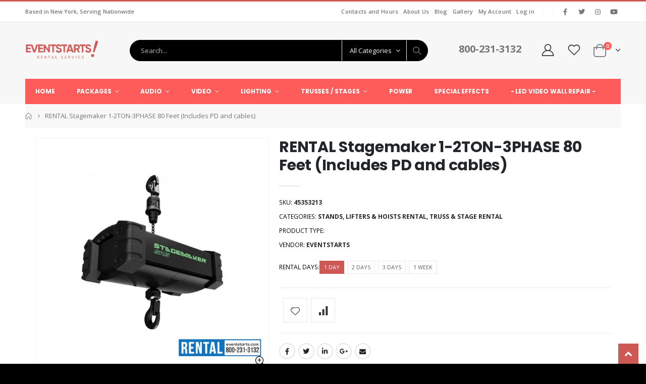

--- FILE ---
content_type: text/html; charset=utf-8
request_url: https://eventstarts.com/products/rental-stagemaker-1-2ton-3phase-80-feet-includes-pd-and-cables
body_size: 49648
content:
<!doctype html>
<!--[if IE 8]><html class="no-js lt-ie9" lang="en"> <![endif]-->
<!--[if IE 9 ]><html class="ie9 no-js"> <![endif]-->
<!--[if (gt IE 9)|!(IE)]><!--> <html class="no-js"> <!--<![endif]-->
<head>
  <!-- Basic page needs ================================================== -->
  <meta charset="utf-8">
  <meta http-equiv="Content-Type" content="text/html; charset=utf-8">
<link rel="shortcut icon" href="https://cdn.shopify.com/s/files/1/0617/9124/0404/files/favicon.ico?v=1754321236" type="image/x-icon" /><title>RENT Stagemaker 1/2TON-3PHASE 80 Feet (Includes PD and cables) (EventStarts Rental) - eventstarts</title><meta name="description" content="Stagemaker 1/2TON-3PHASE 80 Feet (Includes PD and cables) for Rent by EventStarts" /><!-- Helpers ================================================== --><!-- /snippets/social-meta-tags.liquid -->


  <meta property="og:type" content="product">
  <meta property="og:title" content="RENTAL Stagemaker 1-2TON-3PHASE 80 Feet (Includes PD and cables)">
  
  <meta property="og:image" content="http://eventstarts.com/cdn/shop/files/Stagemaker1-2TON_W_grande.webp?v=1741425848">
  <meta property="og:image:secure_url" content="https://eventstarts.com/cdn/shop/files/Stagemaker1-2TON_W_grande.webp?v=1741425848">
  
  <meta property="og:image" content="http://eventstarts.com/cdn/shop/files/Stagemaker1-2TON_1W_grande.webp?v=1741425848">
  <meta property="og:image:secure_url" content="https://eventstarts.com/cdn/shop/files/Stagemaker1-2TON_1W_grande.webp?v=1741425848">
  
  <meta property="og:image" content="http://eventstarts.com/cdn/shop/files/Stagemaker1-2TON_2W_grande.webp?v=1741425848">
  <meta property="og:image:secure_url" content="https://eventstarts.com/cdn/shop/files/Stagemaker1-2TON_2W_grande.webp?v=1741425848">
  
  <meta property="og:price:amount" content="275.00">
  <meta property="og:price:currency" content="USD">


  <meta property="og:description" content="Stagemaker 1/2TON-3PHASE 80 Feet (Includes PD and cables) for Rent by EventStarts">

  <meta property="og:url" content="https://eventstarts.com/products/rental-stagemaker-1-2ton-3phase-80-feet-includes-pd-and-cables">
  <meta property="og:site_name" content="eventstarts">





<meta name="twitter:card" content="summary">

  <meta name="twitter:title" content="RENTAL Stagemaker 1-2TON-3PHASE 80 Feet (Includes PD and cables)">
  <meta name="twitter:description" content="Stagemaker 1/2 Ton 3-Phase Electric Chain Hoist, 80ft (Includes PD and Cables) Features The Stagemaker 1/2 Ton 3-Phase Hoist is a professional-grade electric chain hoist designed specifically for entertainment and production rigging. Engineered with over 37 years of innovation by Stagemaker, this hoist meets the highest industry standards, delivering quiet, smooth, and reliable lifting for stage applications. It comes with an 80-foot lifting height, a 3-phase 208V power supply, and is fully equipped with PD and cables for immediate deployment. Built for rugged performance, this hoist includes a powder-coated black body (70µm protective finish), a maintenance-free DC brake, and ergonomic enhancements like rubber buffers and retractable, rubber-clad handgrips for safer, easier handling. The advanced Perfect Push 5-pocket load wheel ensures reduced chain wear and quiet operation under load, while the Chainflux chain guide system supports smooth horizontal chain ejection and">
  <meta name="twitter:image" content="https://eventstarts.com/cdn/shop/files/Stagemaker1-2TON_W_medium.webp?v=1741425848">
  <meta name="twitter:image:width" content="240">
  <meta name="twitter:image:height" content="240">

<link rel="canonical" href="https://eventstarts.com/products/rental-stagemaker-1-2ton-3phase-80-feet-includes-pd-and-cables" /><meta name="viewport" content="width=device-width, initial-scale=1, minimum-scale=1, maximum-scale=1" /><meta name="theme-color" content="" />
  <!-- CSS ==================================================+ -->
  <link href="//eventstarts.com/cdn/shop/t/6/assets/plugins.css?v=58826214593735965551650993289" rel="stylesheet" type="text/css" media="all" />
  <link href="//eventstarts.com/cdn/shop/t/6/assets/ultramegamenu.css?v=106457412661771523601650993310" rel="stylesheet" type="text/css" media="all" />
  <link href="//eventstarts.com/cdn/shop/t/6/assets/styles.scss.css?v=111846346603363834731706904071" rel="stylesheet" type="text/css" media="all" />
<link href="//eventstarts.com/cdn/shop/t/6/assets/header-type2.scss.css?v=3763022238656873371650993338" rel="stylesheet" type="text/css" media="all" />
<link href="//eventstarts.com/cdn/shop/t/6/assets/product.scss.css?v=54741614924599986681650993338" rel="stylesheet" type="text/css" media="all" />
  <link href="//eventstarts.com/cdn/shop/t/6/assets/jquery.fancybox.css?v=89610375720255671161650993269" rel="stylesheet" type="text/css" media="all" />
<link href="//eventstarts.com/cdn/shop/t/6/assets/product-list.scss.css?v=166342042018068226311656387960" rel="stylesheet" type="text/css" media="all" />
  <link href="//eventstarts.com/cdn/shop/t/6/assets/responsive.scss.css?v=147176825461832303521650993338" rel="stylesheet" type="text/css" media="all" />
  <link href="//eventstarts.com/cdn/shop/t/6/assets/color-config.scss.css?v=43873921512891238991747067895" rel="stylesheet" type="text/css" media="all" />
<!-- Header hook for plugins ================================================== -->
  <script>window.performance && window.performance.mark && window.performance.mark('shopify.content_for_header.start');</script><meta id="shopify-digital-wallet" name="shopify-digital-wallet" content="/61791240404/digital_wallets/dialog">
<link rel="alternate" type="application/json+oembed" href="https://eventstarts.com/products/rental-stagemaker-1-2ton-3phase-80-feet-includes-pd-and-cables.oembed">
<script async="async" src="/checkouts/internal/preloads.js?locale=en-US"></script>
<script id="shopify-features" type="application/json">{"accessToken":"415cad846533b85c82cf49f9478804b0","betas":["rich-media-storefront-analytics"],"domain":"eventstarts.com","predictiveSearch":true,"shopId":61791240404,"locale":"en"}</script>
<script>var Shopify = Shopify || {};
Shopify.shop = "eventstarts.myshopify.com";
Shopify.locale = "en";
Shopify.currency = {"active":"USD","rate":"1.0"};
Shopify.country = "US";
Shopify.theme = {"name":"Oct 2024  Porto3.7","id":132281336020,"schema_name":"Porto","schema_version":"3.7","theme_store_id":null,"role":"main"};
Shopify.theme.handle = "null";
Shopify.theme.style = {"id":null,"handle":null};
Shopify.cdnHost = "eventstarts.com/cdn";
Shopify.routes = Shopify.routes || {};
Shopify.routes.root = "/";</script>
<script type="module">!function(o){(o.Shopify=o.Shopify||{}).modules=!0}(window);</script>
<script>!function(o){function n(){var o=[];function n(){o.push(Array.prototype.slice.apply(arguments))}return n.q=o,n}var t=o.Shopify=o.Shopify||{};t.loadFeatures=n(),t.autoloadFeatures=n()}(window);</script>
<script id="shop-js-analytics" type="application/json">{"pageType":"product"}</script>
<script defer="defer" async type="module" src="//eventstarts.com/cdn/shopifycloud/shop-js/modules/v2/client.init-shop-cart-sync_BdyHc3Nr.en.esm.js"></script>
<script defer="defer" async type="module" src="//eventstarts.com/cdn/shopifycloud/shop-js/modules/v2/chunk.common_Daul8nwZ.esm.js"></script>
<script type="module">
  await import("//eventstarts.com/cdn/shopifycloud/shop-js/modules/v2/client.init-shop-cart-sync_BdyHc3Nr.en.esm.js");
await import("//eventstarts.com/cdn/shopifycloud/shop-js/modules/v2/chunk.common_Daul8nwZ.esm.js");

  window.Shopify.SignInWithShop?.initShopCartSync?.({"fedCMEnabled":true,"windoidEnabled":true});

</script>
<script id="__st">var __st={"a":61791240404,"offset":-18000,"reqid":"f0e2e280-c524-4d84-a413-111e3b9e7c04-1768960145","pageurl":"eventstarts.com\/products\/rental-stagemaker-1-2ton-3phase-80-feet-includes-pd-and-cables","u":"752d57cbf6f8","p":"product","rtyp":"product","rid":7483078639828};</script>
<script>window.ShopifyPaypalV4VisibilityTracking = true;</script>
<script id="captcha-bootstrap">!function(){'use strict';const t='contact',e='account',n='new_comment',o=[[t,t],['blogs',n],['comments',n],[t,'customer']],c=[[e,'customer_login'],[e,'guest_login'],[e,'recover_customer_password'],[e,'create_customer']],r=t=>t.map((([t,e])=>`form[action*='/${t}']:not([data-nocaptcha='true']) input[name='form_type'][value='${e}']`)).join(','),a=t=>()=>t?[...document.querySelectorAll(t)].map((t=>t.form)):[];function s(){const t=[...o],e=r(t);return a(e)}const i='password',u='form_key',d=['recaptcha-v3-token','g-recaptcha-response','h-captcha-response',i],f=()=>{try{return window.sessionStorage}catch{return}},m='__shopify_v',_=t=>t.elements[u];function p(t,e,n=!1){try{const o=window.sessionStorage,c=JSON.parse(o.getItem(e)),{data:r}=function(t){const{data:e,action:n}=t;return t[m]||n?{data:e,action:n}:{data:t,action:n}}(c);for(const[e,n]of Object.entries(r))t.elements[e]&&(t.elements[e].value=n);n&&o.removeItem(e)}catch(o){console.error('form repopulation failed',{error:o})}}const l='form_type',E='cptcha';function T(t){t.dataset[E]=!0}const w=window,h=w.document,L='Shopify',v='ce_forms',y='captcha';let A=!1;((t,e)=>{const n=(g='f06e6c50-85a8-45c8-87d0-21a2b65856fe',I='https://cdn.shopify.com/shopifycloud/storefront-forms-hcaptcha/ce_storefront_forms_captcha_hcaptcha.v1.5.2.iife.js',D={infoText:'Protected by hCaptcha',privacyText:'Privacy',termsText:'Terms'},(t,e,n)=>{const o=w[L][v],c=o.bindForm;if(c)return c(t,g,e,D).then(n);var r;o.q.push([[t,g,e,D],n]),r=I,A||(h.body.append(Object.assign(h.createElement('script'),{id:'captcha-provider',async:!0,src:r})),A=!0)});var g,I,D;w[L]=w[L]||{},w[L][v]=w[L][v]||{},w[L][v].q=[],w[L][y]=w[L][y]||{},w[L][y].protect=function(t,e){n(t,void 0,e),T(t)},Object.freeze(w[L][y]),function(t,e,n,w,h,L){const[v,y,A,g]=function(t,e,n){const i=e?o:[],u=t?c:[],d=[...i,...u],f=r(d),m=r(i),_=r(d.filter((([t,e])=>n.includes(e))));return[a(f),a(m),a(_),s()]}(w,h,L),I=t=>{const e=t.target;return e instanceof HTMLFormElement?e:e&&e.form},D=t=>v().includes(t);t.addEventListener('submit',(t=>{const e=I(t);if(!e)return;const n=D(e)&&!e.dataset.hcaptchaBound&&!e.dataset.recaptchaBound,o=_(e),c=g().includes(e)&&(!o||!o.value);(n||c)&&t.preventDefault(),c&&!n&&(function(t){try{if(!f())return;!function(t){const e=f();if(!e)return;const n=_(t);if(!n)return;const o=n.value;o&&e.removeItem(o)}(t);const e=Array.from(Array(32),(()=>Math.random().toString(36)[2])).join('');!function(t,e){_(t)||t.append(Object.assign(document.createElement('input'),{type:'hidden',name:u})),t.elements[u].value=e}(t,e),function(t,e){const n=f();if(!n)return;const o=[...t.querySelectorAll(`input[type='${i}']`)].map((({name:t})=>t)),c=[...d,...o],r={};for(const[a,s]of new FormData(t).entries())c.includes(a)||(r[a]=s);n.setItem(e,JSON.stringify({[m]:1,action:t.action,data:r}))}(t,e)}catch(e){console.error('failed to persist form',e)}}(e),e.submit())}));const S=(t,e)=>{t&&!t.dataset[E]&&(n(t,e.some((e=>e===t))),T(t))};for(const o of['focusin','change'])t.addEventListener(o,(t=>{const e=I(t);D(e)&&S(e,y())}));const B=e.get('form_key'),M=e.get(l),P=B&&M;t.addEventListener('DOMContentLoaded',(()=>{const t=y();if(P)for(const e of t)e.elements[l].value===M&&p(e,B);[...new Set([...A(),...v().filter((t=>'true'===t.dataset.shopifyCaptcha))])].forEach((e=>S(e,t)))}))}(h,new URLSearchParams(w.location.search),n,t,e,['guest_login'])})(!0,!0)}();</script>
<script integrity="sha256-4kQ18oKyAcykRKYeNunJcIwy7WH5gtpwJnB7kiuLZ1E=" data-source-attribution="shopify.loadfeatures" defer="defer" src="//eventstarts.com/cdn/shopifycloud/storefront/assets/storefront/load_feature-a0a9edcb.js" crossorigin="anonymous"></script>
<script data-source-attribution="shopify.dynamic_checkout.dynamic.init">var Shopify=Shopify||{};Shopify.PaymentButton=Shopify.PaymentButton||{isStorefrontPortableWallets:!0,init:function(){window.Shopify.PaymentButton.init=function(){};var t=document.createElement("script");t.src="https://eventstarts.com/cdn/shopifycloud/portable-wallets/latest/portable-wallets.en.js",t.type="module",document.head.appendChild(t)}};
</script>
<script data-source-attribution="shopify.dynamic_checkout.buyer_consent">
  function portableWalletsHideBuyerConsent(e){var t=document.getElementById("shopify-buyer-consent"),n=document.getElementById("shopify-subscription-policy-button");t&&n&&(t.classList.add("hidden"),t.setAttribute("aria-hidden","true"),n.removeEventListener("click",e))}function portableWalletsShowBuyerConsent(e){var t=document.getElementById("shopify-buyer-consent"),n=document.getElementById("shopify-subscription-policy-button");t&&n&&(t.classList.remove("hidden"),t.removeAttribute("aria-hidden"),n.addEventListener("click",e))}window.Shopify?.PaymentButton&&(window.Shopify.PaymentButton.hideBuyerConsent=portableWalletsHideBuyerConsent,window.Shopify.PaymentButton.showBuyerConsent=portableWalletsShowBuyerConsent);
</script>
<script data-source-attribution="shopify.dynamic_checkout.cart.bootstrap">document.addEventListener("DOMContentLoaded",(function(){function t(){return document.querySelector("shopify-accelerated-checkout-cart, shopify-accelerated-checkout")}if(t())Shopify.PaymentButton.init();else{new MutationObserver((function(e,n){t()&&(Shopify.PaymentButton.init(),n.disconnect())})).observe(document.body,{childList:!0,subtree:!0})}}));
</script>

<script>window.performance && window.performance.mark && window.performance.mark('shopify.content_for_header.end');</script>
<!-- /snippets/oldIE-js.liquid -->


<!--[if lt IE 9]>
<script src="//cdnjs.cloudflare.com/ajax/libs/html5shiv/3.7.2/html5shiv.min.js" type="text/javascript"></script>
<script src="//eventstarts.com/cdn/shop/t/6/assets/respond.min.js?v=52248677837542619231650993298" type="text/javascript"></script>
<link href="//eventstarts.com/cdn/shop/t/6/assets/respond-proxy.html" id="respond-proxy" rel="respond-proxy" />
<link href="//eventstarts.com/search?q=9ee79c0f68346e1513d45072fb22d650" id="respond-redirect" rel="respond-redirect" />
<script src="//eventstarts.com/search?q=9ee79c0f68346e1513d45072fb22d650" type="text/javascript"></script>
<![endif]-->

<script src="//eventstarts.com/cdn/shop/t/6/assets/vendor.js?v=114975771365441350721650993310" type="text/javascript"></script>
<!-- Import custom fonts ====================================================== --><link href="//fonts.googleapis.com/css?family=Poppins:200italic,300italic,400italic,600italic,700italic,800italic,700,200,300,600,800,400&amp;subset=cyrillic-ext,greek-ext,latin,latin-ext,cyrillic,greek,vietnamese" rel='stylesheet' type='text/css'><link href="//fonts.googleapis.com/css?family=Poppins:200italic,300italic,400italic,500italic,600italic,700italic,800italic,700,200,300,600,800,400,500&amp;subset=cyrillic-ext,greek-ext,latin,latin-ext,cyrillic,greek,vietnamese" rel='stylesheet' type='text/css'><script type="text/javascript">
    var productsObj = {};
    var swatch_color_type = 1;
    var product_swatch_size = 'size-medium';
    var product_swatch_setting = '2';
    var asset_url = '//eventstarts.com/cdn/shop/t/6/assets//?v=2638';
    var money_format = '<span class="money"><span class=hidden>${{ amount }}</span></span>';
    var multi_language = false;
  </script> 
  <script src="//eventstarts.com/cdn/shop/t/6/assets/lang2.js?v=12969877377958745391650993271" type="text/javascript"></script>
<script>
  var translator = {
    current_lang : jQuery.cookie("language"),
    init: function() {
      translator.updateStyling();
      translator.updateLangSwitcher();
    },
    updateStyling: function() {
        var style;
        if (translator.isLang2()) {
          style = "<style>*[data-translate] {visibility:hidden} .lang1 {display:none}</style>";
        } else {
          style = "<style>*[data-translate] {visibility:visible} .lang2 {display:none}</style>";
        }
        jQuery('head').append(style);
    },
    updateLangSwitcher: function() {
      if (translator.isLang2()) {
        jQuery(".current-language span").removeClass('active');
        jQuery(".current-language span[class=lang-2]").addClass("active");
      }
    },
    getTextToTranslate: function(selector) {
      var result = window.lang2;
      var params;
      if (selector.indexOf("|") > 0) {
        var devideList = selector.split("|");
        selector = devideList[0];
        params = devideList[1].split(",");
      }

      var selectorArr = selector.split('.');
      if (selectorArr) {
        for (var i = 0; i < selectorArr.length; i++) {
            result = result[selectorArr[i]];
        }
      } else {
        result = result[selector];
      }
      if (result && result.one && result.other) {
        var countEqual1 = true;
        for (var i = 0; i < params.length; i++) {
          if (params[i].indexOf("count") >= 0) {
            variables = params[i].split(":");
            if (variables.length>1) {
              var count = variables[1];
              if (count > 1) {
                countEqual1 = false;
              }
            }
          }
        }
        if (countEqual1) {
          result = result.one;
        } else {
          result = result.other;
        }
      }
      
      if (params && params.length>0) {
        result = result.replace(/{{\s*/g, "{{");
        result = result.replace(/\s*}}/g, "}}");
        for (var i = 0; i < params.length; i++) {
          variables = params[i].split(":");
          if (variables.length>1) {
            result = result.replace("{{"+variables[0]+"}}", variables[1]);
          }
        }
      }
      

      return result;
    },
    isLang2: function() {
      return translator.current_lang && translator.current_lang == 2;
    },
    doTranslate: function(blockSelector) {
      if (translator.isLang2()) {
        jQuery(blockSelector + " [data-translate]").each(function(e) {
          var item = jQuery(this);
          var selector = item.attr("data-translate");
          var text = translator.getTextToTranslate(selector);
          if (item.attr("translate-item")) {
            var attribute = item.attr("translate-item");
            if (attribute == 'blog-date-author') {
              item.html(text);
            } else if (attribute!="") {
              item.attr(attribute,text);
            }
          } else if (item.is("input")) {
            if(item.is("input[type=search]")){
              item.attr("placeholder", text);
            }else{
              item.val(text);
            }
            
          } else {
            item.text(text);
          }
          item.css("visibility","visible");
        });
      }
    }
  };
  translator.init();
  jQuery(document).ready(function() {
    jQuery('.select-language a').on('click', function(){
      var value = jQuery(this).data('lang');
      jQuery.cookie('language', value, {expires:10, path:'/'});
      location.reload();
    });
    translator.doTranslate("body");
  });
</script>
  <style>
    h2,h3,h4,h5 { 
    font-weight: 700;
}
h1, h2, h3, h4, h5, h6 {
    color: #222529; 
}
h4,h5,h6 {
margin: 0 0 14px 0;
}
body {
    line-height: 24px;
}
p {  
    line-height: 24px;
}
b, strong {
    font-weight: 700;
}
.ls-n-20 {
    letter-spacing: -.02em;
}
.ls-80 {
    letter-spacing: .08em;
}
.ls-150 {
    letter-spacing: .15em !important;
}
.m-l-xs {
    margin-left: 5px!important;
}
.align-right {
    text-align: right;
}
.align-left {
    text-align: left;
} 
html .heading-light, html .lnk-light, html .text-color-light {
    color: #ffffff;
}
html .heading-dark, html .lnk-dark, html .text-color-dark {
    color: #222529;
}
html .heading-secondary, html .lnk-secondary, html .text-color-secondary {
    color: #ff7272;
}
html .background-color-secondary {
    background-color: #ff7272;
}
.f-left, .pull-left {
    float: left;
}
.d-inline-block {
    display: inline-block;
} 
sup {
    font-size: 50%; 
}
.p-t-sm {
    padding-top: 10px!important;
}
.btn {
    font-family: Poppins;
    letter-spacing: .01em;
    font-weight: 700;
    border-radius: 0;
}
.btn-lg { 
    line-height: 1.3333;
}
html .btn-dark {
    color: #fff;
    background-color: #222529;
    border-color: #222529 #222529 #0b0c0e;
}  
.btn-modern {
    font-family: Poppins;
    font-weight: 700;
    letter-spacing: .01em;
    padding: 1em 1.6em;
    font-size: .75rem;
}
.btn-flat {
    padding: 0 !important;
    background: none !important;
    border: none !important;
    border-bottom: 1px solid transparent !important;
    box-shadow: none !important;
    text-transform: uppercase;
    font-size: 12px;
}
html .btn-quaternary {
    color: #fff;
    background-color: #0e0f11;
    border-color: #0e0f11 #0e0f11 #000;
}
.btn-modern.btn-lg {
    font-size: .875rem;
    padding: 1rem 2.25rem;
}
.btn-modern.btn-xl {
    font-size: 1.1428em;
    padding: 1.25em 3em;
}
.btn-md:not(.btn-modern) {
    font-size: .8571em;
    font-weight: 700;
    padding: .533rem .933rem;
}
.porto-ultimate-content-box .vc_btn3{
    font-size: 1.4em;
}
.custom-font4, .slideshow h2.vc_custom_heading {
    font-family: 'Segoe Script','Savoye LET';
}
html .btn-secondary {
    color: #fff;
    background-color: #ff7272;
    border-color: #ff7272 #ff7272 #ff3f3f;
}
html .btn-secondary:hover, html .btn-secondary:focus, html .btn-secondary:active {
    color: #fff;
    background-color: #ff9696;
    border-color: #ffa6a6 #ffa6a6 #ff7272;
}
.col-auto {
    -ms-flex: 0 0 auto;
    flex: 0 0 auto;
    max-width: none;
}
.coupon-sale-text b {
    display: inline-block;
    font-size: 1.6em;
    font-weight: 700;
    padding: 5px 8px;
    background-color: #ff7272;
    color: #fff;
} 
.main-container .main-wrapper {
    padding-bottom: 0;
}
.main.pt-main{
margin: 0 auto;
padding-bottom: 15px;
background: #fff; 
} 
.template-index .main.pt-main {
background: none;
}
.main-container .main-breadcrumbs {
margin-bottom: 20px !important;
}
.main-container .main-breadcrumbs>.container {
padding-left: 0;
padding-right: 0;
max-width: 100% !important;
}
.header-container.type2 .top-links-area .links li {
padding: 5px;
}
.header-container.type2 .top-links-container {
    border-bottom: 1px solid #e7e7e7;
}
.header-container.type2 .top-links-container .top-links-inner {
    border-bottom: none;
}
.header-container.type2 .top-links-container .separator {
background: rgba(0,0,0,.04);
}  
.header-container.type2 .header-contact>a i {
    margin: 0 5px;
}
.header-container.type2 .header-contact>* {
    margin-left: 0;
}
.header-container.type2 .main-top-nav { 
    padding-top: 0;
    padding-bottom: 0;
}
.header-container.type2 .top-navigation li.level0 a.level-top {
    padding-top: 19px;
    padding-bottom: 19px;
    letter-spacing: -.12px;
}
.top-navigation li.level0 a.level-top {
    padding-left: 20px;
    padding-right: 20px;
} 
.header-container.type2 {
    border-top-width: 3px;
}
.slideshow .item, .porto-container {
    height: 511px;
    padding: 0 !important;
}  
.content-slideshow .vc_btn3-container{
    font-size: 1.4em;
}

.porto-ibanner-layer {
    position: absolute;
    z-index: 10;
    text-align: left;
    font-size: 1rem;
}
.porto-ibanner-layer h3 small {
    display: inline-block;
    font-size: 45%;
    font-weight: inherit;
    line-height: 1.1;
    margin-right: .2em;
    text-align: center;
}
.porto-ibanner-layer .btn-modern.btn-xl {
    font-size: 1em;
    padding: 1.25em 4.25em;
}
.porto-ibanner-layer .btn-modern.btn-lg {
    font-size: .9em;
    padding: 1.125em 2.75em;
}
.porto-ultimate-content-box {
    font-size: inherit; 
} 
.porto-ultimate-content-box:hover {
    box-shadow: none;
} 
.homepage-bar {
  border: 0;
} 
.homepage-bar [class^="col-lg-"]{
border-left: 1px solid #fff;
margin: 12px 0;
padding: 0;
padding-top: 13px;
padding-bottom: 13px;
} 
.homepage-bar .block_content .row {
margin: 0;
}
.homepage-bar [class^='col-md-'] i, .homepage-bar [class^='col-lg-'] i { 
    font-size: 35px; 
    margin-right: 7px;
}
.homepage-bar .text-area h3 {
    margin: 0;
    font-size: 14px !important;
    font-weight: 700;
    line-height: 1 !important;
    margin-bottom: 3px !important;
}
.homepage-bar .text-area p { 
    margin: 0;
    font-size: 13px !important; 
    color: #777 !important;
    line-height: 1.2 !important;
}  
.custom-support i {
    width: 80px;
    height: 80px; 
    line-height: 80px; 
    background: #0e0f11;
}
.custom-support .content h2 { 
    font-size: 16px;
    font-weight: 700;
    line-height: 1.2em;
    text-transform: uppercase;
    margin-bottom: 3px;
}
.custom-support .content em { 
    margin-bottom: 12px;
    color: #555;
    font-size: 14px;
    font-weight: 600;
    line-height: 1.2;
    margin-bottom: 1rem;
}
.custom-support .content p {
    color: inherit;
    font-size: 13px;
} 
.products .product-col .product-loop-title, .product-col.product-default h3 {
    color: #222529;
}
.products .product-col .add_to_cart_button {
    font-weight: 600;
    font-size: .75rem;
    font-family: Poppins; 
}
.products-collection .porto-load-more {
    display: inline-block;
    width: auto;
    border: none;
    background: #222529;
    color: #fff;
    padding: 1.4em 4em;
    font-size: .8125rem;
}
.infinite-loader .btn-load-more {
    display: inline-block;
    width: auto;
    border: none;
    background: #222529;
    color: #fff;
    padding: 1.4em 4em;
    font-size: .8125rem; 
}
.product-view .product-options-bottom .add-to-cart-box .button-wrapper .button-wrapper-content .btn-cart:not(:hover) {
    background: #222529;
}
.footer-wrapper p { 
    line-height: 20px; 
}
.footer-wrapper .footer-middle{
    padding-top: 4rem;
    padding-bottom: 1.5rem;
}
.footer-wrapper .footer-middle .footer-ribbon{
padding: 10px 20px 6px 20px;
    margin: -79px 0 25px;
} 
.main-container .main-breadcrumbs{
border: 0;
} 
.products .product-col .quickview {
    font-family: Poppins;
    font-weight: 600;
}
.product-view .product-shop .actions a.link-wishlist, .product-view .product-shop .actions a.link-compare { 
    width: 43px;
    height: 43px;
    line-height: 41px;
}
.product-view .add-to-links .link-wishlist i:before {
    content: '\e889';
} 
.main-container .pagenav-wrap .pagination .pagination-page li a:hover{
    background: transparent;
    color: inherit;
    border-color: #ccc;
}
.main-container .pagenav-wrap .pagination .pagination-page li.active span{
 background: transparent;
    color: inherit;
}
.icon-right-dir:before {
  content: '\e81a';
}
.main-container .pagenav-wrap .pagination .pagination-page li.text a:hover {
  color: inherit;
} 
.product-view .product-options-bottom {
  border-bottom: 1px solid #ebebeb;
}
.template-blog .owl-dots{
  position: absolute;
  left: 0;
  right: 0;
  bottom: 0;
}
.main-container .login_content h2{
  text-transform: none;
} 
.top-navigation li.level0.static-dropdown .mega-columns ul.level0 li.level1.groups.item{
width: 50%;
}  
.post-carousel .grid-box .post-date { 
    left: 10px;
}
.section-title {
    color: #313131;
    font-size: 1.1429em;
    line-height: 1.4;
}
.product-details a {
color:#222529;
}
.price {
    color: #444;
}
.box_brand {
padding: 48px 0;
border-top: solid 1px rgba(0,0,0,.06);
border-bottom: solid 1px rgba(0,0,0,.06);
}
.widget-products .section-title {margin-bottom: 15px;}
ul.product_list_widget li .product-details .amount {color:#444;}
.footer-wrapper .footer-bottom address { 
    margin-left: 0;
    font-size: .9em;
} 
.porto-products .products-slider .owl-carousel .owl-stage-outer { 
    padding-bottom: 10px;
}
.footer-wrapper .social-icons a {
  font-size: 15px;
width: 37px;
  height: 37px;
  line-height: 37px;
}
.footer-wrapper .footer-bottom .container::before {
background-color: #e7e7e7;
}
.footer-middle .info-footer .footer-block-title h3 {
    margin: 0 0 15px;
    font-size: 15px;
    font-weight: 700;
    line-height: 1.4;
}
.footer-middle b {
font-weight: 400;
line-height: 1;
} 
.footer-middle ul.contact-info li span {
line-height: inherit;
}
.newsletter-footer input,.newsletter-footer button {
height: 44px;
}
.footer-wrapper .share-links a {
    width: 40px;
    height: 40px;
    border-radius: 20px !important; 
    box-shadow: none;margin: 2px;
    font-size: 14px;
}   
.footer-middle .block-bottom { 
    border-color:#e7e7e7; 
    padding-bottom: 0;
    padding-top: 35px;
} 
.footer-middle .info-footer .block-bottom .footer-block-title h3 { 
    margin-bottom: 10px;
    line-height: 22px;
}
.footer-bottom { 
    font-size: .9em;
    padding: 21px 0; 
}
.footer-wrapper .footer-bottom address { 
    margin-left: 0;
    font-size: .9em;
} 
.footer-wrapper .footer-bottom .container::before {
    top: -22px;
background-color: #e7e7e7;
}
    @media (min-width: 768px) {
.main.pt-main {
    max-width: 100%;
}
.homepage-bar .container, .slideshow-section.container, .featured-brands,.custom-support  .container {max-width: 100% !important;padding: 0;
}
}
.custom-support  .container  .row {
margin: 0;
}
@media (min-width: 992px) {
.container {
    max-width: 960px;
}
.main.pt-main {
    max-width: 940px;
}
.main.pt-main .container {
    max-width: 920px;
} 
.custom-support .porto-support-inner {
    padding: 0 1.5rem;
}
}  
@media (min-width: 1220px) {
.container {
    max-width: 1200px;
}
.main.pt-main {
    max-width: 1180px;
}
.main.pt-main .container {
    max-width: 1160px;
}  
.custom-support .porto-support-inner {
    padding: 0 1.5rem;
}
}
@media (max-width: 991px){ 
.porto-ibanner-layer {
    font-size: .875rem;
}
.footer-middle .social-icons {margin-bottom: 15px;}
}
@media (max-width: 767px) {
.porto-ibanner-layer {
    font-size: .8125rem;
}
}
@media (max-width: 575px) {
.porto-ibanner-layer {
    font-size: .75rem;
}
}
  </style>
  
<script defer data-domain="eventstarts.com" src="https://plausible.io/js/script.js"></script>
<!-- BEGIN app block: shopify://apps/o-request-a-quote/blocks/omgrfq_script/5f4ac0e6-8a57-4f3d-853e-0194eab86273 --><script
  id="omgrfq-script"
  type='text/javascript'
  data-type="custom">
    if ((typeof window.jQuery === 'undefined')) {<!-- BEGIN app snippet: omg-jquery -->
    (function(){"use strict";var C=document,D=window,st=C.documentElement,L=C.createElement.bind(C),ft=L("div"),q=L("table"),Mt=L("tbody"),ot=L("tr"),H=Array.isArray,S=Array.prototype,Dt=S.concat,U=S.filter,at=S.indexOf,ct=S.map,Bt=S.push,ht=S.slice,z=S.some,_t=S.splice,Pt=/^#(?:[\w-]|\\.|[^\x00-\xa0])*$/,Ht=/^\.(?:[\w-]|\\.|[^\x00-\xa0])*$/,$t=/<.+>/,jt=/^\w+$/;function J(t,n){var r=It(n);return!t||!r&&!A(n)&&!c(n)?[]:!r&&Ht.test(t)?n.getElementsByClassName(t.slice(1).replace(/\\/g,"")):!r&&jt.test(t)?n.getElementsByTagName(t):n.querySelectorAll(t)}var dt=function(){function t(n,r){if(n){if(Y(n))return n;var i=n;if(g(n)){var e=r||C;if(i=Pt.test(n)&&A(e)?e.getElementById(n.slice(1).replace(/\\/g,"")):$t.test(n)?yt(n):Y(e)?e.find(n):g(e)?o(e).find(n):J(n,e),!i)return}else if(O(n))return this.ready(n);(i.nodeType||i===D)&&(i=[i]),this.length=i.length;for(var s=0,f=this.length;s<f;s++)this[s]=i[s]}}return t.prototype.init=function(n,r){return new t(n,r)},t}(),u=dt.prototype,o=u.init;o.fn=o.prototype=u,u.length=0,u.splice=_t,typeof Symbol=="function"&&(u[Symbol.iterator]=S[Symbol.iterator]);function Y(t){return t instanceof dt}function B(t){return!!t&&t===t.window}function A(t){return!!t&&t.nodeType===9}function It(t){return!!t&&t.nodeType===11}function c(t){return!!t&&t.nodeType===1}function Ft(t){return!!t&&t.nodeType===3}function Wt(t){return typeof t=="boolean"}function O(t){return typeof t=="function"}function g(t){return typeof t=="string"}function v(t){return t===void 0}function P(t){return t===null}function lt(t){return!isNaN(parseFloat(t))&&isFinite(t)}function G(t){if(typeof t!="object"||t===null)return!1;var n=Object.getPrototypeOf(t);return n===null||n===Object.prototype}o.isWindow=B,o.isFunction=O,o.isArray=H,o.isNumeric=lt,o.isPlainObject=G;function d(t,n,r){if(r){for(var i=t.length;i--;)if(n.call(t[i],i,t[i])===!1)return t}else if(G(t))for(var e=Object.keys(t),i=0,s=e.length;i<s;i++){var f=e[i];if(n.call(t[f],f,t[f])===!1)return t}else for(var i=0,s=t.length;i<s;i++)if(n.call(t[i],i,t[i])===!1)return t;return t}o.each=d,u.each=function(t){return d(this,t)},u.empty=function(){return this.each(function(t,n){for(;n.firstChild;)n.removeChild(n.firstChild)})};var qt=/\S+/g;function j(t){return g(t)?t.match(qt)||[]:[]}u.toggleClass=function(t,n){var r=j(t),i=!v(n);return this.each(function(e,s){c(s)&&d(r,function(f,a){i?n?s.classList.add(a):s.classList.remove(a):s.classList.toggle(a)})})},u.addClass=function(t){return this.toggleClass(t,!0)},u.removeAttr=function(t){var n=j(t);return this.each(function(r,i){c(i)&&d(n,function(e,s){i.removeAttribute(s)})})};function Ut(t,n){if(t){if(g(t)){if(arguments.length<2){if(!this[0]||!c(this[0]))return;var r=this[0].getAttribute(t);return P(r)?void 0:r}return v(n)?this:P(n)?this.removeAttr(t):this.each(function(e,s){c(s)&&s.setAttribute(t,n)})}for(var i in t)this.attr(i,t[i]);return this}}u.attr=Ut,u.removeClass=function(t){return arguments.length?this.toggleClass(t,!1):this.attr("class","")},u.hasClass=function(t){return!!t&&z.call(this,function(n){return c(n)&&n.classList.contains(t)})},u.get=function(t){return v(t)?ht.call(this):(t=Number(t),this[t<0?t+this.length:t])},u.eq=function(t){return o(this.get(t))},u.first=function(){return this.eq(0)},u.last=function(){return this.eq(-1)};function zt(t){return v(t)?this.get().map(function(n){return c(n)||Ft(n)?n.textContent:""}).join(""):this.each(function(n,r){c(r)&&(r.textContent=t)})}u.text=zt;function T(t,n,r){if(c(t)){var i=D.getComputedStyle(t,null);return r?i.getPropertyValue(n)||void 0:i[n]||t.style[n]}}function E(t,n){return parseInt(T(t,n),10)||0}function gt(t,n){return E(t,"border".concat(n?"Left":"Top","Width"))+E(t,"padding".concat(n?"Left":"Top"))+E(t,"padding".concat(n?"Right":"Bottom"))+E(t,"border".concat(n?"Right":"Bottom","Width"))}var X={};function Jt(t){if(X[t])return X[t];var n=L(t);C.body.insertBefore(n,null);var r=T(n,"display");return C.body.removeChild(n),X[t]=r!=="none"?r:"block"}function vt(t){return T(t,"display")==="none"}function pt(t,n){var r=t&&(t.matches||t.webkitMatchesSelector||t.msMatchesSelector);return!!r&&!!n&&r.call(t,n)}function I(t){return g(t)?function(n,r){return pt(r,t)}:O(t)?t:Y(t)?function(n,r){return t.is(r)}:t?function(n,r){return r===t}:function(){return!1}}u.filter=function(t){var n=I(t);return o(U.call(this,function(r,i){return n.call(r,i,r)}))};function x(t,n){return n?t.filter(n):t}u.detach=function(t){return x(this,t).each(function(n,r){r.parentNode&&r.parentNode.removeChild(r)}),this};var Yt=/^\s*<(\w+)[^>]*>/,Gt=/^<(\w+)\s*\/?>(?:<\/\1>)?$/,mt={"*":ft,tr:Mt,td:ot,th:ot,thead:q,tbody:q,tfoot:q};function yt(t){if(!g(t))return[];if(Gt.test(t))return[L(RegExp.$1)];var n=Yt.test(t)&&RegExp.$1,r=mt[n]||mt["*"];return r.innerHTML=t,o(r.childNodes).detach().get()}o.parseHTML=yt,u.has=function(t){var n=g(t)?function(r,i){return J(t,i).length}:function(r,i){return i.contains(t)};return this.filter(n)},u.not=function(t){var n=I(t);return this.filter(function(r,i){return(!g(t)||c(i))&&!n.call(i,r,i)})};function R(t,n,r,i){for(var e=[],s=O(n),f=i&&I(i),a=0,y=t.length;a<y;a++)if(s){var h=n(t[a]);h.length&&Bt.apply(e,h)}else for(var p=t[a][n];p!=null&&!(i&&f(-1,p));)e.push(p),p=r?p[n]:null;return e}function bt(t){return t.multiple&&t.options?R(U.call(t.options,function(n){return n.selected&&!n.disabled&&!n.parentNode.disabled}),"value"):t.value||""}function Xt(t){return arguments.length?this.each(function(n,r){var i=r.multiple&&r.options;if(i||Ot.test(r.type)){var e=H(t)?ct.call(t,String):P(t)?[]:[String(t)];i?d(r.options,function(s,f){f.selected=e.indexOf(f.value)>=0},!0):r.checked=e.indexOf(r.value)>=0}else r.value=v(t)||P(t)?"":t}):this[0]&&bt(this[0])}u.val=Xt,u.is=function(t){var n=I(t);return z.call(this,function(r,i){return n.call(r,i,r)})},o.guid=1;function w(t){return t.length>1?U.call(t,function(n,r,i){return at.call(i,n)===r}):t}o.unique=w,u.add=function(t,n){return o(w(this.get().concat(o(t,n).get())))},u.children=function(t){return x(o(w(R(this,function(n){return n.children}))),t)},u.parent=function(t){return x(o(w(R(this,"parentNode"))),t)},u.index=function(t){var n=t?o(t)[0]:this[0],r=t?this:o(n).parent().children();return at.call(r,n)},u.closest=function(t){var n=this.filter(t);if(n.length)return n;var r=this.parent();return r.length?r.closest(t):n},u.siblings=function(t){return x(o(w(R(this,function(n){return o(n).parent().children().not(n)}))),t)},u.find=function(t){return o(w(R(this,function(n){return J(t,n)})))};var Kt=/^\s*<!(?:\[CDATA\[|--)|(?:\]\]|--)>\s*$/g,Qt=/^$|^module$|\/(java|ecma)script/i,Vt=["type","src","nonce","noModule"];function Zt(t,n){var r=o(t);r.filter("script").add(r.find("script")).each(function(i,e){if(Qt.test(e.type)&&st.contains(e)){var s=L("script");s.text=e.textContent.replace(Kt,""),d(Vt,function(f,a){e[a]&&(s[a]=e[a])}),n.head.insertBefore(s,null),n.head.removeChild(s)}})}function kt(t,n,r,i,e){i?t.insertBefore(n,r?t.firstChild:null):t.nodeName==="HTML"?t.parentNode.replaceChild(n,t):t.parentNode.insertBefore(n,r?t:t.nextSibling),e&&Zt(n,t.ownerDocument)}function N(t,n,r,i,e,s,f,a){return d(t,function(y,h){d(o(h),function(p,M){d(o(n),function(b,W){var rt=r?M:W,it=r?W:M,m=r?p:b;kt(rt,m?it.cloneNode(!0):it,i,e,!m)},a)},f)},s),n}u.after=function(){return N(arguments,this,!1,!1,!1,!0,!0)},u.append=function(){return N(arguments,this,!1,!1,!0)};function tn(t){if(!arguments.length)return this[0]&&this[0].innerHTML;if(v(t))return this;var n=/<script[\s>]/.test(t);return this.each(function(r,i){c(i)&&(n?o(i).empty().append(t):i.innerHTML=t)})}u.html=tn,u.appendTo=function(t){return N(arguments,this,!0,!1,!0)},u.wrapInner=function(t){return this.each(function(n,r){var i=o(r),e=i.contents();e.length?e.wrapAll(t):i.append(t)})},u.before=function(){return N(arguments,this,!1,!0)},u.wrapAll=function(t){for(var n=o(t),r=n[0];r.children.length;)r=r.firstElementChild;return this.first().before(n),this.appendTo(r)},u.wrap=function(t){return this.each(function(n,r){var i=o(t)[0];o(r).wrapAll(n?i.cloneNode(!0):i)})},u.insertAfter=function(t){return N(arguments,this,!0,!1,!1,!1,!1,!0)},u.insertBefore=function(t){return N(arguments,this,!0,!0)},u.prepend=function(){return N(arguments,this,!1,!0,!0,!0,!0)},u.prependTo=function(t){return N(arguments,this,!0,!0,!0,!1,!1,!0)},u.contents=function(){return o(w(R(this,function(t){return t.tagName==="IFRAME"?[t.contentDocument]:t.tagName==="TEMPLATE"?t.content.childNodes:t.childNodes})))},u.next=function(t,n,r){return x(o(w(R(this,"nextElementSibling",n,r))),t)},u.nextAll=function(t){return this.next(t,!0)},u.nextUntil=function(t,n){return this.next(n,!0,t)},u.parents=function(t,n){return x(o(w(R(this,"parentElement",!0,n))),t)},u.parentsUntil=function(t,n){return this.parents(n,t)},u.prev=function(t,n,r){return x(o(w(R(this,"previousElementSibling",n,r))),t)},u.prevAll=function(t){return this.prev(t,!0)},u.prevUntil=function(t,n){return this.prev(n,!0,t)},u.map=function(t){return o(Dt.apply([],ct.call(this,function(n,r){return t.call(n,r,n)})))},u.clone=function(){return this.map(function(t,n){return n.cloneNode(!0)})},u.offsetParent=function(){return this.map(function(t,n){for(var r=n.offsetParent;r&&T(r,"position")==="static";)r=r.offsetParent;return r||st})},u.slice=function(t,n){return o(ht.call(this,t,n))};var nn=/-([a-z])/g;function K(t){return t.replace(nn,function(n,r){return r.toUpperCase()})}u.ready=function(t){var n=function(){return setTimeout(t,0,o)};return C.readyState!=="loading"?n():C.addEventListener("DOMContentLoaded",n),this},u.unwrap=function(){return this.parent().each(function(t,n){if(n.tagName!=="BODY"){var r=o(n);r.replaceWith(r.children())}}),this},u.offset=function(){var t=this[0];if(t){var n=t.getBoundingClientRect();return{top:n.top+D.pageYOffset,left:n.left+D.pageXOffset}}},u.position=function(){var t=this[0];if(t){var n=T(t,"position")==="fixed",r=n?t.getBoundingClientRect():this.offset();if(!n){for(var i=t.ownerDocument,e=t.offsetParent||i.documentElement;(e===i.body||e===i.documentElement)&&T(e,"position")==="static";)e=e.parentNode;if(e!==t&&c(e)){var s=o(e).offset();r.top-=s.top+E(e,"borderTopWidth"),r.left-=s.left+E(e,"borderLeftWidth")}}return{top:r.top-E(t,"marginTop"),left:r.left-E(t,"marginLeft")}}};var Et={class:"className",contenteditable:"contentEditable",for:"htmlFor",readonly:"readOnly",maxlength:"maxLength",tabindex:"tabIndex",colspan:"colSpan",rowspan:"rowSpan",usemap:"useMap"};u.prop=function(t,n){if(t){if(g(t))return t=Et[t]||t,arguments.length<2?this[0]&&this[0][t]:this.each(function(i,e){e[t]=n});for(var r in t)this.prop(r,t[r]);return this}},u.removeProp=function(t){return this.each(function(n,r){delete r[Et[t]||t]})};var rn=/^--/;function Q(t){return rn.test(t)}var V={},en=ft.style,un=["webkit","moz","ms"];function sn(t,n){if(n===void 0&&(n=Q(t)),n)return t;if(!V[t]){var r=K(t),i="".concat(r[0].toUpperCase()).concat(r.slice(1)),e="".concat(r," ").concat(un.join("".concat(i," "))).concat(i).split(" ");d(e,function(s,f){if(f in en)return V[t]=f,!1})}return V[t]}var fn={animationIterationCount:!0,columnCount:!0,flexGrow:!0,flexShrink:!0,fontWeight:!0,gridArea:!0,gridColumn:!0,gridColumnEnd:!0,gridColumnStart:!0,gridRow:!0,gridRowEnd:!0,gridRowStart:!0,lineHeight:!0,opacity:!0,order:!0,orphans:!0,widows:!0,zIndex:!0};function wt(t,n,r){return r===void 0&&(r=Q(t)),!r&&!fn[t]&&lt(n)?"".concat(n,"px"):n}function on(t,n){if(g(t)){var r=Q(t);return t=sn(t,r),arguments.length<2?this[0]&&T(this[0],t,r):t?(n=wt(t,n,r),this.each(function(e,s){c(s)&&(r?s.style.setProperty(t,n):s.style[t]=n)})):this}for(var i in t)this.css(i,t[i]);return this}u.css=on;function Ct(t,n){try{return t(n)}catch{return n}}var an=/^\s+|\s+$/;function St(t,n){var r=t.dataset[n]||t.dataset[K(n)];return an.test(r)?r:Ct(JSON.parse,r)}function cn(t,n,r){r=Ct(JSON.stringify,r),t.dataset[K(n)]=r}function hn(t,n){if(!t){if(!this[0])return;var r={};for(var i in this[0].dataset)r[i]=St(this[0],i);return r}if(g(t))return arguments.length<2?this[0]&&St(this[0],t):v(n)?this:this.each(function(e,s){cn(s,t,n)});for(var i in t)this.data(i,t[i]);return this}u.data=hn;function Tt(t,n){var r=t.documentElement;return Math.max(t.body["scroll".concat(n)],r["scroll".concat(n)],t.body["offset".concat(n)],r["offset".concat(n)],r["client".concat(n)])}d([!0,!1],function(t,n){d(["Width","Height"],function(r,i){var e="".concat(n?"outer":"inner").concat(i);u[e]=function(s){if(this[0])return B(this[0])?n?this[0]["inner".concat(i)]:this[0].document.documentElement["client".concat(i)]:A(this[0])?Tt(this[0],i):this[0]["".concat(n?"offset":"client").concat(i)]+(s&&n?E(this[0],"margin".concat(r?"Top":"Left"))+E(this[0],"margin".concat(r?"Bottom":"Right")):0)}})}),d(["Width","Height"],function(t,n){var r=n.toLowerCase();u[r]=function(i){if(!this[0])return v(i)?void 0:this;if(!arguments.length)return B(this[0])?this[0].document.documentElement["client".concat(n)]:A(this[0])?Tt(this[0],n):this[0].getBoundingClientRect()[r]-gt(this[0],!t);var e=parseInt(i,10);return this.each(function(s,f){if(c(f)){var a=T(f,"boxSizing");f.style[r]=wt(r,e+(a==="border-box"?gt(f,!t):0))}})}});var Rt="___cd";u.toggle=function(t){return this.each(function(n,r){if(c(r)){var i=vt(r),e=v(t)?i:t;e?(r.style.display=r[Rt]||"",vt(r)&&(r.style.display=Jt(r.tagName))):i||(r[Rt]=T(r,"display"),r.style.display="none")}})},u.hide=function(){return this.toggle(!1)},u.show=function(){return this.toggle(!0)};var xt="___ce",Z=".",k={focus:"focusin",blur:"focusout"},Nt={mouseenter:"mouseover",mouseleave:"mouseout"},dn=/^(mouse|pointer|contextmenu|drag|drop|click|dblclick)/i;function tt(t){return Nt[t]||k[t]||t}function nt(t){var n=t.split(Z);return[n[0],n.slice(1).sort()]}u.trigger=function(t,n){if(g(t)){var r=nt(t),i=r[0],e=r[1],s=tt(i);if(!s)return this;var f=dn.test(s)?"MouseEvents":"HTMLEvents";t=C.createEvent(f),t.initEvent(s,!0,!0),t.namespace=e.join(Z),t.___ot=i}t.___td=n;var a=t.___ot in k;return this.each(function(y,h){a&&O(h[t.___ot])&&(h["___i".concat(t.type)]=!0,h[t.___ot](),h["___i".concat(t.type)]=!1),h.dispatchEvent(t)})};function Lt(t){return t[xt]=t[xt]||{}}function ln(t,n,r,i,e){var s=Lt(t);s[n]=s[n]||[],s[n].push([r,i,e]),t.addEventListener(n,e)}function At(t,n){return!n||!z.call(n,function(r){return t.indexOf(r)<0})}function F(t,n,r,i,e){var s=Lt(t);if(n)s[n]&&(s[n]=s[n].filter(function(f){var a=f[0],y=f[1],h=f[2];if(e&&h.guid!==e.guid||!At(a,r)||i&&i!==y)return!0;t.removeEventListener(n,h)}));else for(n in s)F(t,n,r,i,e)}u.off=function(t,n,r){var i=this;if(v(t))this.each(function(s,f){!c(f)&&!A(f)&&!B(f)||F(f)});else if(g(t))O(n)&&(r=n,n=""),d(j(t),function(s,f){var a=nt(f),y=a[0],h=a[1],p=tt(y);i.each(function(M,b){!c(b)&&!A(b)&&!B(b)||F(b,p,h,n,r)})});else for(var e in t)this.off(e,t[e]);return this},u.remove=function(t){return x(this,t).detach().off(),this},u.replaceWith=function(t){return this.before(t).remove()},u.replaceAll=function(t){return o(t).replaceWith(this),this};function gn(t,n,r,i,e){var s=this;if(!g(t)){for(var f in t)this.on(f,n,r,t[f],e);return this}return g(n)||(v(n)||P(n)?n="":v(r)?(r=n,n=""):(i=r,r=n,n="")),O(i)||(i=r,r=void 0),i?(d(j(t),function(a,y){var h=nt(y),p=h[0],M=h[1],b=tt(p),W=p in Nt,rt=p in k;b&&s.each(function(it,m){if(!(!c(m)&&!A(m)&&!B(m))){var et=function(l){if(l.target["___i".concat(l.type)])return l.stopImmediatePropagation();if(!(l.namespace&&!At(M,l.namespace.split(Z)))&&!(!n&&(rt&&(l.target!==m||l.___ot===b)||W&&l.relatedTarget&&m.contains(l.relatedTarget)))){var ut=m;if(n){for(var _=l.target;!pt(_,n);)if(_===m||(_=_.parentNode,!_))return;ut=_}Object.defineProperty(l,"currentTarget",{configurable:!0,get:function(){return ut}}),Object.defineProperty(l,"delegateTarget",{configurable:!0,get:function(){return m}}),Object.defineProperty(l,"data",{configurable:!0,get:function(){return r}});var bn=i.call(ut,l,l.___td);e&&F(m,b,M,n,et),bn===!1&&(l.preventDefault(),l.stopPropagation())}};et.guid=i.guid=i.guid||o.guid++,ln(m,b,M,n,et)}})}),this):this}u.on=gn;function vn(t,n,r,i){return this.on(t,n,r,i,!0)}u.one=vn;var pn=/\r?\n/g;function mn(t,n){return"&".concat(encodeURIComponent(t),"=").concat(encodeURIComponent(n.replace(pn,`\r
    `)))}var yn=/file|reset|submit|button|image/i,Ot=/radio|checkbox/i;u.serialize=function(){var t="";return this.each(function(n,r){d(r.elements||[r],function(i,e){if(!(e.disabled||!e.name||e.tagName==="FIELDSET"||yn.test(e.type)||Ot.test(e.type)&&!e.checked)){var s=bt(e);if(!v(s)){var f=H(s)?s:[s];d(f,function(a,y){t+=mn(e.name,y)})}}})}),t.slice(1)},typeof exports<"u"?module.exports=o:D.cash=o})();
<!-- END app snippet -->// app
        window.OMGJquery = window.cash
    } else {
        window.OMGJquery = window.jQuery
    }

    var OMGRFQConfigs = {};
    var omgrfq_productCollection = [];
    var OMGRFQ_localization = {
        language: {
            iso_code: "en",
            name: "English",
        }
    };
    window.OMGIsUsingMigrate = true;
    var countAppendPrice = 0
    let OMGRFQB2bSettings = {}<!-- BEGIN app snippet: omgrfq_classDefinePosition -->
function getElementsCollectionsPage() {
    const selectors = [
        ".grid__item--collection-template",
        ".grid--uniform .grid__item > .grid-product__content",
        ".card-list .card-list__column .card",
        ".grid-uniform .grid__item",
        ".grid-uniform .grid-item",
        ".collage-grid__row .grid-product",
        ".product-card .product-card__content",
        ".card-wrapper .card > .card__content",
        ".card-wrapper > .card-information",
        ".product__grid-item .product-wrap",
        ".productgrid--items .productgrid--item",
        ".product-block > .product-block__inner",
        ".list-item.product-list-item",
        ".product-block .block-inner",
        ".product-list--collection .product-item",
        "#main-collection-product-grid [class^='#column']",
        ".collection-grid .grid-product",
        '.grid--uniform .grid__item',
        '.main-content .grid .grid__item.four-fifths',
        '.ecom-collection__product-item',
        '.modal-content > .product--outer',
    ]

    return selectors.join(',')
}

function OMGQuotesPriceClass() {
    const selectors = [
        'product-price .price',
        '#productPrice-product-template',
        '.modal_price',
        '.product-form--price-wrapper',
        '.product-single__price',
        '.product_single_price',
        '.product-single__price-product-template',
        '.product-pricing',
        '.product__price-container',
        '.product--price',
        '.product-price',
        '.product-prices',
        '.product__price',
        '.price-box',
        '.price-container',
        '.price-list',
        '.product-detail .price-area',
        '.price_outer',
        '#product-price',
        '.price_range',
        '.detail-price',
        '.product-single__form-price',
        '.data-price-wrapper',
        ".priceProduct",
        "#ProductPrice",
        ".product-single__meta-list",
        ".product-single__prices",
        ".ProductMeta__PriceList",
        ".tt-price",
        '.single_product__price',
        '.pricearea',
        '.product-item-caption-price',
        '.product--price-wrapper',
        '.product-card__price',
        '.product-card__availability',
        '.productitem--price',
        '.boost-pfs-filter-product-item-price',
        '.price_wrapper',
        '.product-list-item-price',
        '.grid-product__price',
        '.product_price',
        '.grid-product__price-wrap',
        '.product-item__price',
        '.price-product',
        '.product-price__price',
        '.product-item__price-wrapper',
        '.product__prices',
        '.product-item--price',
        '.grid-link__meta',
        '.list-meta',
        '.ProductItem .ProductItem__PriceList',
        '.product-item__price-list',
        '.product-thumb-caption-price',
        '.product-card__price-wrapper',
        '.card__price',
        '.card__availability',
        "#main-collection-product-grid [class^='#product-card-price']",
        '.grid__item span[itemprop="price"]',
        '.f\\:product-single__block-product-price',
        '.ecom-product-single__price',
        '.ecom-collection__product-prices',
        '.productitem--price',
        '.modal_price',
        '.variant-item__quantity .quantity.cart-quantity',
        '.variant-item__price .price',
        '.variant-item__totals .price',
        '.totals__product-total',
        '.product-form-installment',
        '.product-pricing',
        '.t4s-product-price',
        '.prices',
        '.price',
    ];

    return selectors.join(",");
}

function OMGQuotesTitleClass() {
    const selectors = [
        '.product-single__title',
        '.product-title',
        '.product-single h2',
        '.product-name',
        '.product__heading',
        '.product-header',
        '.detail-info h1',
        '#product-description h1',
        '.product__title',
        '.product-meta__title',
        '#productInfo-product h1',
        '.product-detail .title',
        '.section_title',
        '.product-info-inner h1.page-heading',
        '.product_title',
        '.product_name',
        '.ProductMeta__Title',
        '.tt-title',
        '.single_product__title',
        '.product-item-caption-title',
        '.section__title',
        '.f\\:product-single__block-product-title',
        '.ecom-product__heading',
        '.product-item__title',
        '.product-details_title',
        '.item-title',
        '.view-product-title+div h1',
        '.product-information h1',
        '.shopify-product-form',
    ];

    return selectors.join(',');
}

function OMGQuotesDescriptionClass() {
    const selectors = [
        'rte-formatter',
        '.product-single__description',
        '.short-description',
        '.product-description',
        '.description',
        '.short-des',
        '.product-details__description',
        '.product-desc',
        '#product-description .rte',
        '.product__description',
        '.product_description',
        '.product-block-list__item--description',
        '.tabs__product-page',
        '.pr_short_des',
        '.product-single__desc',
        '.product-tabs',
        '.site-box-content .rte',
        '.product-simple-tab',
        '.product_section .description',
        '.ProductMeta__Description',
        '.tt-collapse-block',
        '.product-single .detail-bottom',
        '.short-description-detail',
        '.dt-sc-tabs-container',
        '.product-thumbnail__price',
        '.collapsibles-wrapper',
        '.product-description-tabs',
        '.product-single__content-text',
        '.product-tabs',
        '.f\\:product-single__block-product-description',
        '.ecom-product-single__description',
        '.product__description-container',
        '.product-details .accordion',
        '#main-product details',
    ];

    return selectors.join(',');
}

function OMGQuotesCollectionCartClass() {
    const selectors = [
        '.btn.product-btn',
        '.product-item .action form',
        '.btn.add-to-cart-btn',
        '.boost-pfs-addtocart-wrapper',
        '.productitem--action',
        '.btn-cart',
        '.product-form .product-add',
        '.button--add-to-cart',
        '.product-item__action-button',
        '.blog-read-more',
        '.tt-btn-addtocart',
        '.pr_atc_',
        '.product-add-cart',
        '.productgrid--items .productgrid--item button.productitem--action-atc',
        '.add_to_cart_button',
        '.product-item__action-list',
        '.quick-add__submit',
        '.ecom-product-single__add-to-cart',
        '.ecom-collection__product-simple-add-to-cart',
        '.product-form--atc-button',
    ];

    return selectors.join(',');
}
<!-- END app snippet -->

    
    
    
    OMGRFQConfigs = {"store":"eventstarts.myshopify.com","app_url":"https:\/\/api.omegatheme.com\/quote-snap\/","app_url_old":"https:\/\/api.omegatheme.com\/quote-list\/","settings":{"general_settings":{"email_vat":0,"added_code":1,"calendar_lang":"en","redirect_link":"","vat_form_text":"Vat","calendar_theme":"material_blue","customize_data":{"isDefault":false,"button_view_history_quotes":{"color":"rgba(255, 255, 255, 1)","bg_color":"rgba(32, 34, 35, 1)","font_size":"Default","text_bold":0,"text_align":"center","text_italic":0,"text_underline":0,"stroke_enable":0,"stroke_size":"Default","stroke_color":"rgba(255, 201, 107, 1)","shadow_enable":0,"hover_enable":0,"hover_font_size":"Default","hover_font_color":"rgba(255, 255, 255, 1)","hover_border_radius":"Default","hover_bg_color":"rgba(255, 206, 122, 1)","hover_stroke_size":"Default","hover_stroke_color":"rgba(255, 206, 122, 1)","border_radius":"Default"},"button_view_quotes":{"color":"rgba(255, 255, 255, 1)","bg_color":"rgba(32, 34, 35, 1)","font_size":"Default","text_bold":0,"text_align":"center","text_italic":0,"text_underline":0,"stroke_enable":0,"stroke_size":"Default","stroke_color":"rgba(255, 201, 107, 1)","shadow_enable":0,"hover_enable":0,"hover_font_size":"Default","hover_font_color":"rgba(255, 255, 255, 1)","hover_border_radius":"Default","hover_bg_color":"rgba(255, 206, 122, 1)","hover_stroke_size":"Default","hover_stroke_color":"rgba(255, 206, 122, 1)","border_radius":"Default"},"button_add_quote":{"color":"rgba(32, 34, 35, 1)","bg_color":"rgba(255, 201, 107, 1)","font_size":"Default","text_bold":0,"text_align":"center","text_italic":0,"text_underline":0,"stroke_enable":"","stroke_size":"Default","stroke_color":"rgba(32, 34, 35, 1)","shadow_enable":0,"hover_enable":0,"hover_font_size":"Default","hover_font_color":"rgba(255, 255, 255, 1)","hover_border_radius":"Default","hover_bg_color":"rgba(255, 206, 122, 1)","hover_stroke_size":"Default","hover_stroke_color":"rgba(255, 206, 122, 1)","border_radius":"Default"}},"submit_all_cart":0,"user_confirm_email":0,"view_button_manual":0,"redirect_continue_btn":"","unsuccess_submit_mess":"Error when submitting a quote request!","add_quote_success_mess":"Add product to quote successfully!","user_confirm_email_text":"Your confirm quote has been sent into your email","request_quote_page_title_text":"Request A Quote","allow_out_stock":1,"custom_css":"","allow_collection_button":1,"position_button":"auto","custom_element_position":"","show_on_product":1,"hide_price":0,"hide_add_cart":0,"hide_price_collection":0,"hide_add_cart_collection":0,"form_data":[{"id":177540,"max":20,"min":0,"req":0,"send":1,"type":"text","input":"text","label":"Special inquiry","width":100,"placeholder":"Enter your inquiry"}],"ggsite_key":{"v2":"","v3":""},"type_recaptcha":0,"use_google_recaptcha":0,"sku_text":"SKU","product_text":"PRODUCT","price_text":"PRICE","option_text":"Option","message_text":"NOTES","quantity_text":"QUANTITY","total_form_text":"Subtotal","show_product_sku":0,"show_total_price":0,"total_price_text":"TOTAL PRICE","hide_option_table":0,"hide_remove_table":0,"offered_price_text":"WISHED PRICE","show_offered_price":0,"show_product_price":0,"hide_quantity_table":0,"message_placeholder":"Enter your notes","properties_form_text":"Properties","show_product_message":0,"show_properties_form":0,"show_total_price_products":0,"popup_shopping_mess":"Continue Shopping","popup_header_list_quote":"Contact Info","submitting_quote_mess":"Submit Request","submitting_position":"right","empty_quote_mess":"Your quote is currently empty!","popup_header_empty_quote":"Empty List","empty_quote_image":1,"continue_shopping_empty_label":"Continue Shopping","illustration_image_empty":"","tracking_source":0,"viewed_products":0,"show_app_in_page":0,"auto_create_draft":0,"customer_data_sync":0,"choosen_page":0,"submit_quote_button":"Request Submitted","success_submit_mess":"Thank you for submitting a quote request!","popup_header_submited_quote":"Request Submitted","continue_shopping_submit_label":"Continue Shopping","request_submit_image":1,"illustration_image_submited":"","type_request_submit":"full-size","toast_message_request_submit":"","enable_customer_type_selector":0,"type_quote_form":"popup","submit_form_add_one":0,"submit_form_add_one_text":"Only add 1 product to your submit quote form","toast_message_success":"Your quote is successfully added","toast_display_duration":3,"view_form_submit":null,"show_next_cart_history":0,"view_quote_history_position":{"side":"right","margin_top":{"unit":"px","amount":210}},"view_history_quotes_mess":"View History Quote","show_history_quotes_button":0,"show_next_cart":0,"view_quote_position":{"side":"right","margin_top":{"unit":"px","amount":35}},"view_quote_mess":"View Quote","show_view_button":1,"show_view_button_empty":0,"button_text":"Request for quote"},"hide_price_settings":{"follow_quote":1,"hide_price":0,"hide_add_cart":0,"hide_price_collection":0,"hide_add_cart_collection":0,"applied_products_mode":1,"applied_customers_mode":1,"to_see_price":0,"applied_products_tags":[],"applied_customers_tags":[],"applied_customers_country":[],"applied_specific_products":[],"applied_products_collections":[]},"support_settings":{"price_element":"","loading_element":"","collection_element":"","list_collection_data":{"index":{"all":{"class_append":"","product_per_page":12}},"search":{"class_append":"","product_per_page":12},"collection":{"class_append":"","product_per_page":12}},"price_element_collection":"","add_cart_collection_element":"","hide_price_cart_button_immediately":""},"multiple_form_settings":{"translations":[],"common_setting":{"footer_setting":{"submitting_position":"right","submitting_quote_mess":"Add To Quote"},"display_setting":{"condition":"all","type_form":"popup"},"quote_form_header":{"popup_shopping_mess":"Continue Shopping","popup_header_list_quote":"Request Form"},"request_list":{"sku_text":"SKU","price_text":"PRICE","option_text":"Option","message_text":"NOTES","product_text":"PRODUCT","quantity_text":"QUANTITY","show_product_sku":0,"show_total_price":0,"total_price_text":"Total","hide_option_table":0,"hide_remove_table":0,"offered_price_text":"WISHED PRICE","show_offered_price":0,"show_product_price":0,"hide_quantity_table":0,"message_placeholder":"Enter your notes","properties_form_text":"Properties","show_product_message":0,"show_properties_form":0,"show_sub_total_price_quote":0,"sub_total_price_quote_text":"Subtotal"}},"form_settings":[{"id":10983,"name":"Default Form","type_condition":"all","manual_condition":[],"automatically_condition":[],"information_setting":[{"id":871557,"max":20,"min":0,"req":0,"send":1,"type":"text","input":"text","label":"Detail inquiry","width":100,"placeholder":"Enter your inquiry"}],"created_at":1728051840,"status":1,"footer_setting":{"submitting_position":"right","submitting_quote_mess":"Add To Quote"}}]},"limit_file_size":5,"have_branding":1,"is_plan_b2b":false,"condition_product_rule":{"automate_kind_condition":"AND","enable_all_products":1,"enable_automate_products":0,"enable_manual_products":0,"manual_products":[],"addConditions":[]}},"theme":[],"abTests":{"export_quote_pdf_Mar_2022":true,"redesign_hide_price_may_2023":true,"quote_snap_restructure_jul_2023":false,"quote_snap_storefront_improve_jul_2023":true,"quote_snap_charge_plan_aug_2023":false,"quote_snap_new_home_page":true,"quote_snap_new_home_page_onboarding_trial_oct_2023":false,"quote_snap_free_trial_oct_2023":true,"quote_snap_auto_hide_price_oct_2023":true,"quote_snap_halloween_oct_2023":false,"quote_snap_charge_now_nov_2023":true,"quote_salesperson_sep_2023":true,"quote_snap_admin_email_oct_2023":true,"quote_snap_recommend_app_nov_2023":true,"quote_snap_BFCM_oct_2023":false,"quote_snap_new_onboarding_nov_2023":true,"quote_snap_convert_email_oct_2023":true,"quote_snap_new_get_started_nov_2023":true,"quote_snap_bfs_nov_2023":true,"quote_snap_switch_app_free_plan_dec_2023":true,"quote_snap_discount_30_dec_2023":false,"quote_snap_translate_text_dec_2023":true,"quote_snap_email_translate_dec_2023":true,"quote_snap_get_started_dec_2023":true,"quote_snap_email_multiple_language_dec_2023":true,"quote_snap_pdf_multiple_language_dec_2023":true,"quote_snap_integrate_mailchimp_jan_2024":true,"quote_snap_hide_price_country_jan_2024":true,"quote_snap_integrate_hubspot_jan_2024":true,"quote_snap_integrate_shopify_jan_2024":true,"quote_snap_upload_file_aws_jan_2024":false,"quote_snap_up_sell_march_2024":false,"quote_snap_charge_one_time_mar_2024":false,"quote_snap_off_collection_march_2024":false,"quote_snap_charge_one_time_with_discount_mar_2024":false,"quote_snap_modal_charge_one_time_march_2024":false,"quote_snap_restructure_email_mar_2024":true,"quote_snap_convert_product_variant_apr_2024":true,"quote_snap_on_off_onboarding_apr_2024":false,"quote_snap_multiple_form_may_2024":true,"quote_snap_conditional_form_may_2024":true,"quote_snap_email_editor_mode_may_2024":true,"quote_customize_for_shop_request_may_2023":false,"quote_snap_redesign_pricing_plan_jun_2024":true,"quote_snap_b2b_setting_jul_2024":true,"quote_snap_redesign_pricing_b2b_aug_2024":true,"quote_snap_release_b2b_sep_2024":true,"quote_snap_b2b_feature_test_sep_2024":false,"quote_snap_form_b2b_sep_2024":false,"quote_snap_access_form_b2b_sep_2024":true,"quote_snap_customer_account_nov_2024":false,"quote_snap_new_hide_price_pricing_now_2024":false,"quote_snap_form_b2b_dtc_split_nov_2024":false,"convert_webhook_abtest":false}}
    

    


    
    if (OMGRFQConfigs?.abTests?.quote_snap_auto_hide_price_oct_2023) {
        
    //
    }<!-- BEGIN app snippet: omgrfq_appendCollection -->
function appendElementInCollectionPage() {
    if (!(Number(OMGRFQConfigs.settings.general_settings.allow_collection_button)
        || OMGRFQConfigs.settings?.hide_price_settings?.hide_price_collection
        || OMGRFQConfigs.settings?.hide_price_settings?.hide_add_cart_collection)) {
        return
    }
    if (OMGRFQConfigs?.settings?.support_settings?.list_collection_data) {
            
            

            
            

            
            
setTimeout(() => {
            appendElementInCollectionPage()
        }, 50)
    } else {
        appendElementInCollectionPageDefault()
    }
}

function appendElementInCollectionPageDefault() {

}
<!-- END app snippet -->OMGRFQConfigs.app_url = "https://apps.quotesnap.net/api/";

    const omgConfigSettings = OMGRFQConfigs?.settings
    // call custom script
    const headAppend = document.head
    headAppend.appendChild(
        document.createRange().createContextualFragment('<script>' + omgConfigSettings.custom_script + '<\/script>')
    )

    // hide price, add to cart immediately
    let omg_hide_price = omgConfigSettings?.hide_price_settings?.hide_price || 0,
        omg_hide_price_collection = omgConfigSettings?.hide_price_settings?.hide_price_collection || 0,
        omg_hide_add_cart = omgConfigSettings?.hide_price_settings?.hide_add_cart || 0,
        omg_hide_add_cart_collection = omgConfigSettings?.hide_price_settings?.hide_add_cart_collection || 0
    let isUsingHidePrice =
        Number(omg_hide_price) ||
        Number(omg_hide_price_collection) ||
        Number(omg_hide_add_cart) ||
        Number(omg_hide_add_cart_collection);
    const supportSettings = omgConfigSettings?.support_settings;
    
        localStorage.removeItem("eventstarts.myshopify.com_omgrfq_formInfo")
    
    
        
        
        
        
            
                
                OMGRFQB2bSettings = {"hide_price_setting":{"to_see_price":0,"hide_price_show_text":"","hide_price_enter_pass":"","type_condition":"all","manual_condition":[],"automatically_condition":[],"collection_condition":[],"hide_on_product":1,"hide_on_collection":1,"applied_customers_mode":0,"applied_customers_country":[],"applied_customers_tags":[],"hide_on_all_page":0},"button_setting":{"position_button":"auto","type_condition":"all","manual_condition":[],"automatically_condition":[],"collection_condition":[],"show_on_product":0,"show_on_collection":0,"show_on_cart":0,"custom_element_position":"","cart_position":"before","applied_customers_mode":0,"applied_customers_tags":[],"type_quote_form":"popup","toast_message_success":"Your quote is successfully added","get_quote_action":[],"custom_styles":{"label":"Request for quote","bg_color":"rgba(255, 201, 107, 1)","font_size":"Default","text_bold":0,"font_color":"rgba(32, 34, 35, 1)","text_align":"center","stroke_size":"Default","text_italic":0,"hover_enable":0,"stroke_color":"rgba(32, 34, 35, 1)","border_radius":"Default","shadow_enable":0,"hover_bg_color":"rgba(255, 206, 122, 1)","text_underline":0,"hover_font_size":"Default","hover_font_color":"rgba(255, 255, 255, 1)","hover_stroke_size":"Default","hover_stroke_color":"rgba(255, 206, 122, 1)","hover_border_radius":"Default"},"message_after_click":"Quote submitted"},"hide_add_cart_setting":{"hide_add_cart":0,"display_logic":0},"hide_buy_now_setting":{"hide_buy_now":0,"display_logic":0},"view_quote_setting":{"show_view_button_empty":0,"show_view_button":0,"view_quote_position":{"side":"right","margin_top":{"unit":"px","amount":35}},"custom_styles":{"label":"View Quote","bg_color":"rgba(32, 34, 35, 1)","font_size":"Default","text_bold":0,"font_color":"rgba(255, 255, 255, 1)","text_align":"center","stroke_size":"Default","text_italic":0,"hover_enable":0,"stroke_color":"rgba(32, 34, 35, 1)","border_radius":"Default","shadow_enable":0,"stroke_enable":0,"hover_bg_color":"rgba(255, 206, 122, 1)","text_underline":0,"hover_font_size":"Default","hover_font_color":"rgba(255, 255, 255, 1)","hover_stroke_size":"Default","hover_stroke_color":"rgba(255, 206, 122, 1)","hover_border_radius":"Default"},"show_next_cart":0},"view_history_setting":{"show_history_quotes_button":0,"view_quote_history_position":{"side":"right","margin_top":{"unit":"px","amount":35}},"custom_styles":{"label":"View History Quote","bg_color":"rgba(32, 34, 35, 1)","font_size":"Default","text_bold":0,"font_color":"rgba(255, 255, 255, 1)","text_align":"center","stroke_size":"Default","text_italic":0,"hover_enable":0,"stroke_color":"rgba(32, 34, 35, 1)","border_radius":"Default","shadow_enable":0,"stroke_enable":0,"hover_bg_color":"rgba(255, 206, 122, 1)","text_underline":0,"hover_font_size":"Default","hover_font_color":"rgba(255, 255, 255, 1)","hover_stroke_size":"Default","hover_stroke_color":"rgba(255, 206, 122, 1)","hover_border_radius":"Default"},"show_next_cart_history":0}}
                OMGRFQB2bSettings = convertDataB2b(OMGRFQB2bSettings);
            
        

        omg_hide_price = OMGRFQB2bSettings?.hide_price?.hide_on_product || 0,
        omg_hide_price_collection = OMGRFQB2bSettings?.hide_price?.hide_on_collection || 0,
        omg_hide_add_cart = OMGRFQB2bSettings?.hide_add_cart_setting?.hide_add_cart || 0,
        omg_hide_add_cart_collection = OMGRFQB2bSettings?.hide_add_cart_setting?.hide_add_cart || 0
        isUsingHidePrice =
            Number(omg_hide_price) ||
            Number(omg_hide_price_collection) ||
            Number(omg_hide_add_cart) ||
            Number(omg_hide_add_cart_collection);
    

    function convertDataB2b(data) {
        data['customize_data'] = {
            'button_add_quote': {},
            'button_view_history_quotes': {},
            'button_view_quotes': {},
        }
        data['customize_data']['button_add_quote'] = data?.button_setting?.custom_styles || {}
        data['customize_data']['button_view_history_quotes'] = data?.view_history_setting?.custom_styles || {}
        data['customize_data']['button_view_quotes'] = data?.view_quote_setting?.custom_styles || {}
        data['view_quote_mess'] = data?.view_quote_setting?.custom_styles?.label || "View Quote"
        data['view_history_quotes_mess'] = data?.view_history_setting?.custom_styles?.label || "View History Quote"
        data['button_text'] = data?.button_setting?.custom_styles?.label || "Request for quote"
        delete(data?.button_setting?.custom_styles)
        delete(data?.view_history_setting?.custom_styles)
        delete(data?.view_quote_setting?.custom_styles)
        data = Object.assign({
            customize_data: data['customize_data'],
            button_setting: data?.button_setting,
            hide_price: data?.hide_price_setting,
            view_quote_mess: data['view_quote_mess'],
            view_history_quotes_mess: data['view_history_quotes_mess'],
            button_text: data['button_text'],
            hide_add_cart_setting: data?.hide_add_cart_setting,
            hide_buy_now_setting: data?.hide_buy_now_setting
        }, data?.view_quote_setting, data?.view_history_setting);

        return data;
    }

    if (OMGRFQConfigs?.abTests?.quote_snap_auto_hide_price_oct_2023 && supportSettings && isUsingHidePrice) {
        let listFieldHide = [
            { field: "price_element", default: ".price", isUsing: Number(omg_hide_price) },
            { field: "price_element_collection", default: ".price", isUsing: Number(omg_hide_price_collection) },
            {
                field: "add_cart_product_element",
                default: 'button[name="add"]',
                isUsing: Number(omg_hide_add_cart) || Number(omg_hide_add_cart_collection),
            },
            {
                field: "add_cart_collection_element",
                default: 'button[name="add"]',
                isUsing: Number(omg_hide_add_cart) || Number(omg_hide_add_cart_collection),
            },
        ];

        const getHidePriceCSS = (useDefault = true) => {
            let result = [];
            for (let item of listFieldHide) {
                if (item.isUsing) {
                    let fieldText = typeof supportSettings[item.field] === "string" ? supportSettings[item.field].trim() : "";
                    if (!fieldText && useDefault) {
                        fieldText = item.default;
                    }
                    if (fieldText) result.push(fieldText);
                }
            }

            return result.join(",");
        }

        const hidePriceCSS = getHidePriceCSS();
        const styleCustomCss = omgConfigSettings?.general_settings?.customcss || omgConfigSettings?.general_settings?.custom_css;
        if (hidePriceCSS) {
            const hidePriceStyle = document.createElement("style");
            hidePriceStyle.setAttribute("id", "omgrfq-hide-price");
            hidePriceStyle.innerHTML = `
            ${hidePriceCSS} {display: none;}
            ${styleCustomCss}
            `;
            headAppend.appendChild(hidePriceStyle);
            console.log("append CSS", hidePriceCSS);
        }

        const clearHidePriceCSS = () => {
            const hidePriceCSSElement = document.getElementById("omgrfq-hide-price");
            if (hidePriceCSSElement) {
                const newHidePriceCSS = getHidePriceCSS(false);
                hidePriceCSSElement.innerText = `
                    ${newHidePriceCSS} {display: none;}
                    ${styleCustomCss}
                `;
                console.log("remove CSS", newHidePriceCSS);
            }
        }

        let clearIntervalNumber = 0
        const clearHidePriceInterval = setInterval(() => {
            clearIntervalNumber += 1
            if (window.processedCollection || clearIntervalNumber >= 10) {
                clearHidePriceCSS();
                clearInterval(clearHidePriceInterval);
            }
        }, 500);
    } else {
        const style = document.createElement('style');
        style.textContent = omgConfigSettings?.general_settings?.customcss || omgConfigSettings?.general_settings?.custom_css;
        headAppend.appendChild(style);
    }

    async function detectCustomerCountry () {
        try {
            const result = await fetch("https://ipwho.is/").then(result => result.json());
            OMGRFQConfigs.customerCountry = result?.country_code || "";
        } catch (e) {
            console.log(e);
        }
    }

    function appendScript(url, body) {
        const OMGScript = document.createElement('script');
        OMGScript.src = url;
        OMGScript.defer = true;
        body.appendChild(OMGScript);
    }<!-- BEGIN app snippet: omgrfq_striptag -->

    function strip_tags(str, allowed_tags) {
    var key = '', allowed = false;
    var matches = [];
    var allowed_array = [];
    var allowed_tag = '';
    var i = 0;
    var k = '';
    var html = '';

    var replacer = function (search, replace, str) {
    return str.split(search).join(replace);
    };
    // Build allowes tags associative array
    if (allowed_tags) {
    allowed_array = allowed_tags.match(/([a-zA-Z0-9]+)/gi);
    }

    str += '';

    // Match tags
    matches = str.match(/(<\/?[\S][^>]*>)/gi);

    // Go through all HTML tags
    for (key in matches) {
    if (isNaN(key)) {
    // IE7 Hack
    continue;
    }

    // Save HTML tag
    html = matches[key].toString();

    // Is tag not in allowed list ? Remove from str !
    allowed = false;

    // Go through all allowed tags
    for (k in allowed_array) {
    // Init
    allowed_tag = allowed_array[k];
    i = -1;

    if (i !== 0) {
    i = html.toLowerCase().indexOf('<' + allowed_tag + '>');
    }
    if (i !== 0) {
    i = html.toLowerCase().indexOf('<' + allowed_tag + ' ');
    }
    if (i !== 0) {
    i = html.toLowerCase().indexOf('</' + allowed_tag);
    }

    // Determine
    if (i === 0) {
    allowed = true;
    break;
    }
    }

    if (!allowed) {
    str = replacer(html, "", str);
    // Custom replace. No regexing
    }
    }

    return str;
    }

<!-- END app snippet -->
    OMGRFQConfigs.customerId = null;
    OMGRFQConfigs.customerTags = null;
    
    
    omgrfq_productCollection[7483078639828] = {"id":7483078639828,"title":"RENTAL Stagemaker 1-2TON-3PHASE 80 Feet (Includes PD and cables)","handle":"rental-stagemaker-1-2ton-3phase-80-feet-includes-pd-and-cables","description":"\u003ch1 data-start=\"0\" data-end=\"81\"\u003e\n\u003cspan class=\"_fadeIn_m1hgl_8\"\u003eStagemaker \u003c\/span\u003e\u003cspan class=\"_fadeIn_m1hgl_8\"\u003e1\/\u003c\/span\u003e\u003cspan class=\"_fadeIn_m1hgl_8\"\u003e2 \u003c\/span\u003e\u003cspan class=\"_fadeIn_m1hgl_8\"\u003eTon \u003c\/span\u003e\u003cspan class=\"_fadeIn_m1hgl_8\"\u003e3-\u003c\/span\u003e\u003cspan class=\"_fadeIn_m1hgl_8\"\u003ePhase \u003c\/span\u003e\u003cspan class=\"_fadeIn_m1hgl_8\"\u003eElectric \u003c\/span\u003e\u003cspan class=\"_fadeIn_m1hgl_8\"\u003eChain \u003c\/span\u003e\u003cspan class=\"_fadeIn_m1hgl_8\"\u003eHoist, \u003c\/span\u003e\u003cspan class=\"_fadeIn_m1hgl_8\"\u003e80ft (\u003c\/span\u003e\u003cspan class=\"_fadeIn_m1hgl_8\"\u003eIncludes \u003c\/span\u003e\u003cspan class=\"_fadeIn_m1hgl_8\"\u003ePD \u003c\/span\u003e\u003cspan class=\"_fadeIn_m1hgl_8\"\u003eand \u003c\/span\u003e\u003cspan class=\"_fadeIn_m1hgl_8\"\u003eCables)\u003c\/span\u003e\n\u003c\/h1\u003e\n\u003ch2 data-start=\"83\" data-end=\"94\"\u003e\u003cspan class=\"_fadeIn_m1hgl_8\"\u003eFeatures\u003c\/span\u003e\u003c\/h2\u003e\n\u003cp data-start=\"96\" data-end=\"577\"\u003e\u003cspan class=\"_fadeIn_m1hgl_8\"\u003eThe \u003c\/span\u003e\u003cstrong data-start=\"100\" data-end=\"136\"\u003e\u003cspan class=\"_fadeIn_m1hgl_8\"\u003eStagemaker \u003c\/span\u003e\u003cspan class=\"_fadeIn_m1hgl_8\"\u003e1\/\u003c\/span\u003e\u003cspan class=\"_fadeIn_m1hgl_8\"\u003e2 \u003c\/span\u003e\u003cspan class=\"_fadeIn_m1hgl_8\"\u003eTon \u003c\/span\u003e\u003cspan class=\"_fadeIn_m1hgl_8\"\u003e3-\u003c\/span\u003e\u003cspan class=\"_fadeIn_m1hgl_8\"\u003ePhase \u003c\/span\u003e\u003cspan class=\"_fadeIn_m1hgl_8\"\u003eHoist\u003c\/span\u003e\u003c\/strong\u003e\u003cspan class=\"_fadeIn_m1hgl_8\"\u003e \u003c\/span\u003e\u003cspan class=\"_fadeIn_m1hgl_8\"\u003eis \u003c\/span\u003e\u003cspan class=\"_fadeIn_m1hgl_8\"\u003ea \u003c\/span\u003e\u003cspan class=\"_fadeIn_m1hgl_8\"\u003eprofessional-\u003c\/span\u003e\u003cspan class=\"_fadeIn_m1hgl_8\"\u003egrade \u003c\/span\u003e\u003cspan class=\"_fadeIn_m1hgl_8\"\u003eelectric \u003c\/span\u003e\u003cspan class=\"_fadeIn_m1hgl_8\"\u003echain \u003c\/span\u003e\u003cspan class=\"_fadeIn_m1hgl_8\"\u003ehoist \u003c\/span\u003e\u003cspan class=\"_fadeIn_m1hgl_8\"\u003edesigned \u003c\/span\u003e\u003cspan class=\"_fadeIn_m1hgl_8\"\u003especifically \u003c\/span\u003e\u003cspan class=\"_fadeIn_m1hgl_8\"\u003efor \u003c\/span\u003e\u003cspan class=\"_fadeIn_m1hgl_8\"\u003eentertainment \u003c\/span\u003e\u003cspan class=\"_fadeIn_m1hgl_8\"\u003eand \u003c\/span\u003e\u003cspan class=\"_fadeIn_m1hgl_8\"\u003eproduction \u003c\/span\u003e\u003cspan class=\"_fadeIn_m1hgl_8\"\u003erigging. \u003c\/span\u003e\u003cspan class=\"_fadeIn_m1hgl_8\"\u003eEngineered \u003c\/span\u003e\u003cspan class=\"_fadeIn_m1hgl_8\"\u003ewith \u003c\/span\u003e\u003cspan class=\"_fadeIn_m1hgl_8\"\u003eover \u003c\/span\u003e\u003cspan class=\"_fadeIn_m1hgl_8\"\u003e37 \u003c\/span\u003e\u003cspan class=\"_fadeIn_m1hgl_8\"\u003eyears \u003c\/span\u003e\u003cspan class=\"_fadeIn_m1hgl_8\"\u003eof \u003c\/span\u003e\u003cspan class=\"_fadeIn_m1hgl_8\"\u003einnovation \u003c\/span\u003e\u003cspan class=\"_fadeIn_m1hgl_8\"\u003eby \u003c\/span\u003e\u003cspan class=\"_fadeIn_m1hgl_8\"\u003eStagemaker, \u003c\/span\u003e\u003cspan class=\"_fadeIn_m1hgl_8\"\u003ethis \u003c\/span\u003e\u003cspan class=\"_fadeIn_m1hgl_8\"\u003ehoist \u003c\/span\u003e\u003cspan class=\"_fadeIn_m1hgl_8\"\u003emeets \u003c\/span\u003e\u003cspan class=\"_fadeIn_m1hgl_8\"\u003ethe \u003c\/span\u003e\u003cspan class=\"_fadeIn_m1hgl_8\"\u003ehighest \u003c\/span\u003e\u003cspan class=\"_fadeIn_m1hgl_8\"\u003eindustry \u003c\/span\u003e\u003cspan class=\"_fadeIn_m1hgl_8\"\u003estandards, \u003c\/span\u003e\u003cspan class=\"_fadeIn_m1hgl_8\"\u003edelivering \u003c\/span\u003e\u003cstrong data-start=\"365\" data-end=\"404\"\u003e\u003cspan class=\"_fadeIn_m1hgl_8\"\u003equiet, \u003c\/span\u003e\u003cspan class=\"_fadeIn_m1hgl_8\"\u003esmooth, \u003c\/span\u003e\u003cspan class=\"_fadeIn_m1hgl_8\"\u003eand \u003c\/span\u003e\u003cspan class=\"_fadeIn_m1hgl_8\"\u003ereliable \u003c\/span\u003e\u003cspan class=\"_fadeIn_m1hgl_8\"\u003elifting\u003c\/span\u003e\u003c\/strong\u003e\u003cspan class=\"_fadeIn_m1hgl_8\"\u003e \u003c\/span\u003e\u003cspan class=\"_fadeIn_m1hgl_8\"\u003efor \u003c\/span\u003e\u003cspan class=\"_fadeIn_m1hgl_8\"\u003estage \u003c\/span\u003e\u003cspan class=\"_fadeIn_m1hgl_8\"\u003eapplications. \u003c\/span\u003e\u003cspan class=\"_fadeIn_m1hgl_8\"\u003eIt \u003c\/span\u003e\u003cspan class=\"_fadeIn_m1hgl_8\"\u003ecomes \u003c\/span\u003e\u003cspan class=\"_fadeIn_m1hgl_8\"\u003ewith \u003c\/span\u003e\u003cspan class=\"_fadeIn_m1hgl_8\"\u003ean \u003c\/span\u003e\u003cstrong data-start=\"446\" data-end=\"472\"\u003e\u003cspan class=\"_fadeIn_m1hgl_8\"\u003e80-\u003c\/span\u003e\u003cspan class=\"_fadeIn_m1hgl_8\"\u003efoot \u003c\/span\u003e\u003cspan class=\"_fadeIn_m1hgl_8\"\u003elifting \u003c\/span\u003e\u003cspan class=\"_fadeIn_m1hgl_8\"\u003eheight\u003c\/span\u003e\u003c\/strong\u003e\u003cspan class=\"_fadeIn_m1hgl_8\"\u003e, \u003c\/span\u003e\u003cspan class=\"_fadeIn_m1hgl_8\"\u003ea \u003c\/span\u003e\u003cstrong data-start=\"476\" data-end=\"505\"\u003e\u003cspan class=\"_fadeIn_m1hgl_8\"\u003e3-\u003c\/span\u003e\u003cspan class=\"_fadeIn_m1hgl_8\"\u003ephase \u003c\/span\u003e\u003cspan class=\"_fadeIn_m1hgl_8\"\u003e208V \u003c\/span\u003e\u003cspan class=\"_fadeIn_m1hgl_8\"\u003epower \u003c\/span\u003e\u003cspan class=\"_fadeIn_m1hgl_8\"\u003esupply\u003c\/span\u003e\u003c\/strong\u003e\u003cspan class=\"_fadeIn_m1hgl_8\"\u003e, \u003c\/span\u003e\u003cspan class=\"_fadeIn_m1hgl_8\"\u003eand \u003c\/span\u003e\u003cspan class=\"_fadeIn_m1hgl_8\"\u003eis \u003c\/span\u003e\u003cspan class=\"_fadeIn_m1hgl_8\"\u003efully \u003c\/span\u003e\u003cspan class=\"_fadeIn_m1hgl_8\"\u003eequipped \u003c\/span\u003e\u003cspan class=\"_fadeIn_m1hgl_8\"\u003ewith \u003c\/span\u003e\u003cstrong data-start=\"534\" data-end=\"551\"\u003e\u003cspan class=\"_fadeIn_m1hgl_8\"\u003ePD \u003c\/span\u003e\u003cspan class=\"_fadeIn_m1hgl_8\"\u003eand \u003c\/span\u003e\u003cspan class=\"_fadeIn_m1hgl_8\"\u003ecables\u003c\/span\u003e\u003c\/strong\u003e\u003cspan class=\"_fadeIn_m1hgl_8\"\u003e \u003c\/span\u003e\u003cspan class=\"_fadeIn_m1hgl_8\"\u003efor \u003c\/span\u003e\u003cspan class=\"_fadeIn_m1hgl_8\"\u003eimmediate \u003c\/span\u003e\u003cspan class=\"_fadeIn_m1hgl_8\"\u003edeployment.\u003c\/span\u003e\u003c\/p\u003e\n\u003cp data-start=\"579\" data-end=\"1043\"\u003e\u003cspan class=\"_fadeIn_m1hgl_8\"\u003eBuilt \u003c\/span\u003e\u003cspan class=\"_fadeIn_m1hgl_8\"\u003efor \u003c\/span\u003e\u003cspan class=\"_fadeIn_m1hgl_8\"\u003erugged \u003c\/span\u003e\u003cspan class=\"_fadeIn_m1hgl_8\"\u003eperformance, \u003c\/span\u003e\u003cspan class=\"_fadeIn_m1hgl_8\"\u003ethis \u003c\/span\u003e\u003cspan class=\"_fadeIn_m1hgl_8\"\u003ehoist \u003c\/span\u003e\u003cspan class=\"_fadeIn_m1hgl_8\"\u003eincludes \u003c\/span\u003e\u003cspan class=\"_fadeIn_m1hgl_8\"\u003ea \u003c\/span\u003e\u003cspan class=\"_fadeIn_m1hgl_8\"\u003epowder-\u003c\/span\u003e\u003cspan class=\"_fadeIn_m1hgl_8\"\u003ecoated \u003c\/span\u003e\u003cspan class=\"_fadeIn_m1hgl_8\"\u003eblack \u003c\/span\u003e\u003cspan class=\"_fadeIn_m1hgl_8\"\u003ebody (\u003c\/span\u003e\u003cspan class=\"_fadeIn_m1hgl_8\"\u003e70µm \u003c\/span\u003e\u003cspan class=\"_fadeIn_m1hgl_8\"\u003eprotective \u003c\/span\u003e\u003cspan class=\"_fadeIn_m1hgl_8\"\u003efinish), \u003c\/span\u003e\u003cspan class=\"_fadeIn_m1hgl_8\"\u003ea \u003c\/span\u003e\u003cstrong data-start=\"684\" data-end=\"713\"\u003e\u003cspan class=\"_fadeIn_m1hgl_8\"\u003emaintenance-\u003c\/span\u003e\u003cspan class=\"_fadeIn_m1hgl_8\"\u003efree \u003c\/span\u003e\u003cspan class=\"_fadeIn_m1hgl_8\"\u003eDC \u003c\/span\u003e\u003cspan class=\"_fadeIn_m1hgl_8\"\u003ebrake\u003c\/span\u003e\u003c\/strong\u003e\u003cspan class=\"_fadeIn_m1hgl_8\"\u003e, \u003c\/span\u003e\u003cspan class=\"_fadeIn_m1hgl_8\"\u003eand \u003c\/span\u003e\u003cspan class=\"_fadeIn_m1hgl_8\"\u003eergonomic \u003c\/span\u003e\u003cspan class=\"_fadeIn_m1hgl_8\"\u003eenhancements \u003c\/span\u003e\u003cspan class=\"_fadeIn_m1hgl_8\"\u003elike \u003c\/span\u003e\u003cspan class=\"_fadeIn_m1hgl_8\"\u003erubber \u003c\/span\u003e\u003cspan class=\"_fadeIn_m1hgl_8\"\u003ebuffers \u003c\/span\u003e\u003cspan class=\"_fadeIn_m1hgl_8\"\u003eand \u003c\/span\u003e\u003cspan class=\"_fadeIn_m1hgl_8\"\u003eretractable, \u003c\/span\u003e\u003cspan class=\"_fadeIn_m1hgl_8\"\u003erubber-\u003c\/span\u003e\u003cspan class=\"_fadeIn_m1hgl_8\"\u003eclad \u003c\/span\u003e\u003cspan class=\"_fadeIn_m1hgl_8\"\u003ehandgrips \u003c\/span\u003e\u003cspan class=\"_fadeIn_m1hgl_8\"\u003efor \u003c\/span\u003e\u003cspan class=\"_fadeIn_m1hgl_8\"\u003esafer, \u003c\/span\u003e\u003cspan class=\"_fadeIn_m1hgl_8\"\u003eeasier \u003c\/span\u003e\u003cspan class=\"_fadeIn_m1hgl_8\"\u003ehandling. \u003c\/span\u003e\u003cspan class=\"_fadeIn_m1hgl_8\"\u003eThe \u003c\/span\u003e\u003cspan class=\"_fadeIn_m1hgl_8\"\u003eadvanced \u003c\/span\u003e\u003cstrong data-start=\"842\" data-end=\"878\"\u003e\u003cspan class=\"_fadeIn_m1hgl_8\"\u003ePerfect \u003c\/span\u003e\u003cspan class=\"_fadeIn_m1hgl_8\"\u003ePush \u003c\/span\u003e\u003cspan class=\"_fadeIn_m1hgl_8\"\u003e5-\u003c\/span\u003e\u003cspan class=\"_fadeIn_m1hgl_8\"\u003epocket \u003c\/span\u003e\u003cspan class=\"_fadeIn_m1hgl_8\"\u003eload \u003c\/span\u003e\u003cspan class=\"_fadeIn_m1hgl_8\"\u003ewheel\u003c\/span\u003e\u003c\/strong\u003e\u003cspan class=\"_fadeIn_m1hgl_8\"\u003e \u003c\/span\u003e\u003cspan class=\"_fadeIn_m1hgl_8\"\u003eensures \u003c\/span\u003e\u003cspan class=\"_fadeIn_m1hgl_8\"\u003ereduced \u003c\/span\u003e\u003cspan class=\"_fadeIn_m1hgl_8\"\u003echain \u003c\/span\u003e\u003cspan class=\"_fadeIn_m1hgl_8\"\u003ewear \u003c\/span\u003e\u003cspan class=\"_fadeIn_m1hgl_8\"\u003eand \u003c\/span\u003e\u003cspan class=\"_fadeIn_m1hgl_8\"\u003equiet \u003c\/span\u003e\u003cspan class=\"_fadeIn_m1hgl_8\"\u003eoperation \u003c\/span\u003e\u003cspan class=\"_fadeIn_m1hgl_8\"\u003eunder \u003c\/span\u003e\u003cspan class=\"_fadeIn_m1hgl_8\"\u003eload, \u003c\/span\u003e\u003cspan class=\"_fadeIn_m1hgl_8\"\u003ewhile \u003c\/span\u003e\u003cspan class=\"_fadeIn_m1hgl_8\"\u003ethe \u003c\/span\u003e\u003cstrong data-start=\"948\" data-end=\"980\"\u003e\u003cspan class=\"_fadeIn_m1hgl_8\"\u003eChainflux \u003c\/span\u003e\u003cspan class=\"_fadeIn_m1hgl_8\"\u003echain \u003c\/span\u003e\u003cspan class=\"_fadeIn_m1hgl_8\"\u003eguide \u003c\/span\u003e\u003cspan class=\"_fadeIn_m1hgl_8\"\u003esystem\u003c\/span\u003e\u003c\/strong\u003e\u003cspan class=\"_fadeIn_m1hgl_8\"\u003e \u003c\/span\u003e\u003cspan class=\"_fadeIn_m1hgl_8\"\u003esupports \u003c\/span\u003e\u003cspan class=\"_fadeIn_m1hgl_8\"\u003esmooth \u003c\/span\u003e\u003cspan class=\"_fadeIn_m1hgl_8\"\u003ehorizontal \u003c\/span\u003e\u003cspan class=\"_fadeIn_m1hgl_8\"\u003echain \u003c\/span\u003e\u003cspan class=\"_fadeIn_m1hgl_8\"\u003eejection \u003c\/span\u003e\u003cspan class=\"_fadeIn_m1hgl_8\"\u003eand \u003c\/span\u003e\u003cspan class=\"_fadeIn_m1hgl_8\"\u003ereduces \u003c\/span\u003e\u003cspan class=\"_fadeIn_m1hgl_8\"\u003ejamming.\u003c\/span\u003e\u003c\/p\u003e\n\u003cp data-start=\"1045\" data-end=\"1283\"\u003e\u003cspan class=\"_fadeIn_m1hgl_8\"\u003eOperating \u003c\/span\u003e\u003cspan class=\"_fadeIn_m1hgl_8\"\u003eat \u003c\/span\u003e\u003cspan class=\"_fadeIn_m1hgl_8\"\u003ejust \u003c\/span\u003e\u003cstrong data-start=\"1063\" data-end=\"1085\"\u003e\u003cspan class=\"_fadeIn_m1hgl_8\"\u003e16 \u003c\/span\u003e\u003cspan class=\"_fadeIn_m1hgl_8\"\u003efeet \u003c\/span\u003e\u003cspan class=\"_fadeIn_m1hgl_8\"\u003eper \u003c\/span\u003e\u003cspan class=\"_fadeIn_m1hgl_8\"\u003eminute\u003c\/span\u003e\u003c\/strong\u003e\u003cspan class=\"_fadeIn_m1hgl_8\"\u003e, \u003c\/span\u003e\u003cspan class=\"_fadeIn_m1hgl_8\"\u003ethis \u003c\/span\u003e\u003cspan class=\"_fadeIn_m1hgl_8\"\u003ehoist \u003c\/span\u003e\u003cspan class=\"_fadeIn_m1hgl_8\"\u003edelivers \u003c\/span\u003e\u003cstrong data-start=\"1107\" data-end=\"1129\"\u003e\u003cspan class=\"_fadeIn_m1hgl_8\"\u003eprecision \u003c\/span\u003e\u003cspan class=\"_fadeIn_m1hgl_8\"\u003emovement\u003c\/span\u003e\u003c\/strong\u003e\u003cspan class=\"_fadeIn_m1hgl_8\"\u003e, \u003c\/span\u003e\u003cspan class=\"_fadeIn_m1hgl_8\"\u003ewhether \u003c\/span\u003e\u003cspan class=\"_fadeIn_m1hgl_8\"\u003eunder \u003c\/span\u003e\u003cspan class=\"_fadeIn_m1hgl_8\"\u003efull \u003c\/span\u003e\u003cspan class=\"_fadeIn_m1hgl_8\"\u003eor \u003c\/span\u003e\u003cspan class=\"_fadeIn_m1hgl_8\"\u003epartial \u003c\/span\u003e\u003cspan class=\"_fadeIn_m1hgl_8\"\u003eload, \u003c\/span\u003e\u003cspan class=\"_fadeIn_m1hgl_8\"\u003eand \u003c\/span\u003e\u003cspan class=\"_fadeIn_m1hgl_8\"\u003eis \u003c\/span\u003e\u003cspan class=\"_fadeIn_m1hgl_8\"\u003eideal \u003c\/span\u003e\u003cspan class=\"_fadeIn_m1hgl_8\"\u003efor \u003c\/span\u003e\u003cspan class=\"_fadeIn_m1hgl_8\"\u003etrussing, \u003c\/span\u003e\u003cspan class=\"_fadeIn_m1hgl_8\"\u003elighting \u003c\/span\u003e\u003cspan class=\"_fadeIn_m1hgl_8\"\u003erigs, \u003c\/span\u003e\u003cspan class=\"_fadeIn_m1hgl_8\"\u003eand \u003c\/span\u003e\u003cspan class=\"_fadeIn_m1hgl_8\"\u003eheavy \u003c\/span\u003e\u003cspan class=\"_fadeIn_m1hgl_8\"\u003estage \u003c\/span\u003e\u003cspan class=\"_fadeIn_m1hgl_8\"\u003eelements \u003c\/span\u003e\u003cspan class=\"_fadeIn_m1hgl_8\"\u003ein \u003c\/span\u003e\u003cspan class=\"_fadeIn_m1hgl_8\"\u003econcerts, \u003c\/span\u003e\u003cspan class=\"_fadeIn_m1hgl_8\"\u003efestivals, \u003c\/span\u003e\u003cspan class=\"_fadeIn_m1hgl_8\"\u003eor \u003c\/span\u003e\u003cspan class=\"_fadeIn_m1hgl_8\"\u003ecorporate \u003c\/span\u003e\u003cspan class=\"_fadeIn_m1hgl_8\"\u003eproductions.\u003c\/span\u003e\u003c\/p\u003e\n\u003ch2 data-start=\"1285\" data-end=\"1304\"\u003e\n\u003cspan class=\"_fadeIn_m1hgl_8\"\u003ePackage \u003c\/span\u003e\u003cspan class=\"_fadeIn_m1hgl_8\"\u003eIncludes\u003c\/span\u003e\n\u003c\/h2\u003e\n\u003cul data-start=\"1306\" data-end=\"1614\"\u003e\n\u003cli data-start=\"1306\" data-end=\"1369\"\u003e\n\u003cp data-start=\"1308\" data-end=\"1369\"\u003e\u003cspan class=\"_fadeIn_m1hgl_8\"\u003e(\u003c\/span\u003e\u003cspan class=\"_fadeIn_m1hgl_8\"\u003e1) \u003c\/span\u003e\u003cspan class=\"_fadeIn_m1hgl_8\"\u003eStagemaker \u003c\/span\u003e\u003cspan class=\"_fadeIn_m1hgl_8\"\u003e1\/\u003c\/span\u003e\u003cspan class=\"_fadeIn_m1hgl_8\"\u003e2 \u003c\/span\u003e\u003cspan class=\"_fadeIn_m1hgl_8\"\u003eTon \u003c\/span\u003e\u003cspan class=\"_fadeIn_m1hgl_8\"\u003e3-\u003c\/span\u003e\u003cspan class=\"_fadeIn_m1hgl_8\"\u003ePhase \u003c\/span\u003e\u003cspan class=\"_fadeIn_m1hgl_8\"\u003eHoist (\u003c\/span\u003e\u003cspan class=\"_fadeIn_m1hgl_8\"\u003eModel \u003c\/span\u003e\u003cspan class=\"_fadeIn_m1hgl_8\"\u003eSR05 \u003c\/span\u003e\u003cspan class=\"_fadeIn_m1hgl_8\"\u003e0410503-\u003c\/span\u003e\u003cspan class=\"_fadeIn_m1hgl_8\"\u003eB)\u003c\/span\u003e\u003c\/p\u003e\n\u003c\/li\u003e\n\u003cli data-start=\"1370\" data-end=\"1404\"\u003e\n\u003cp data-start=\"1372\" data-end=\"1404\"\u003e\u003cspan class=\"_fadeIn_m1hgl_8\"\u003e80 \u003c\/span\u003e\u003cspan class=\"_fadeIn_m1hgl_8\"\u003eft \u003c\/span\u003e\u003cspan class=\"_fadeIn_m1hgl_8\"\u003eof \u003c\/span\u003e\u003cspan class=\"_fadeIn_m1hgl_8\"\u003elift \u003c\/span\u003e\u003cspan class=\"_fadeIn_m1hgl_8\"\u003ewith \u003c\/span\u003e\u003cspan class=\"_fadeIn_m1hgl_8\"\u003eblack \u003c\/span\u003e\u003cspan class=\"_fadeIn_m1hgl_8\"\u003echain\u003c\/span\u003e\u003c\/p\u003e\n\u003c\/li\u003e\n\u003cli data-start=\"1405\" data-end=\"1424\"\u003e\n\u003cp data-start=\"1407\" data-end=\"1424\"\u003e\u003cspan class=\"_fadeIn_m1hgl_8\"\u003eChain \u003c\/span\u003e\u003cspan class=\"_fadeIn_m1hgl_8\"\u003econtainer\u003c\/span\u003e\u003c\/p\u003e\n\u003c\/li\u003e\n\u003cli data-start=\"1425\" data-end=\"1470\"\u003e\n\u003cp data-start=\"1427\" data-end=\"1470\"\u003e\u003cspan class=\"_fadeIn_m1hgl_8\"\u003ePigtails: \u003c\/span\u003e\u003cspan class=\"_fadeIn_m1hgl_8\"\u003eL16-\u003c\/span\u003e\u003cspan class=\"_fadeIn_m1hgl_8\"\u003e20 \u003c\/span\u003e\u003cspan class=\"_fadeIn_m1hgl_8\"\u003ePower \u003c\/span\u003e\u003cspan class=\"_fadeIn_m1hgl_8\"\u003eand \u003c\/span\u003e\u003cspan class=\"_fadeIn_m1hgl_8\"\u003eL14-\u003c\/span\u003e\u003cspan class=\"_fadeIn_m1hgl_8\"\u003e20 \u003c\/span\u003e\u003cspan class=\"_fadeIn_m1hgl_8\"\u003eControl\u003c\/span\u003e\u003c\/p\u003e\n\u003c\/li\u003e\n\u003cli data-start=\"1471\" data-end=\"1508\"\u003e\n\u003cp data-start=\"1473\" data-end=\"1508\"\u003e\u003cspan class=\"_fadeIn_m1hgl_8\"\u003eInverted \u003c\/span\u003e\u003cspan class=\"_fadeIn_m1hgl_8\"\u003esuspension \u003c\/span\u003e\u003cspan class=\"_fadeIn_m1hgl_8\"\u003econfiguration\u003c\/span\u003e\u003c\/p\u003e\n\u003c\/li\u003e\n\u003cli data-start=\"1509\" data-end=\"1542\"\u003e\n\u003cp data-start=\"1511\" data-end=\"1542\"\u003e\u003cspan class=\"_fadeIn_m1hgl_8\"\u003eIntegrated \u003c\/span\u003e\u003cspan class=\"_fadeIn_m1hgl_8\"\u003ethermal \u003c\/span\u003e\u003cspan class=\"_fadeIn_m1hgl_8\"\u003eprotection\u003c\/span\u003e\u003c\/p\u003e\n\u003c\/li\u003e\n\u003cli data-start=\"1543\" data-end=\"1575\"\u003e\n\u003cp data-start=\"1545\" data-end=\"1575\"\u003e\u003cspan class=\"_fadeIn_m1hgl_8\"\u003ePower \u003c\/span\u003e\u003cspan class=\"_fadeIn_m1hgl_8\"\u003eDistribution (\u003c\/span\u003e\u003cspan class=\"_fadeIn_m1hgl_8\"\u003ePD) \u003c\/span\u003e\u003cspan class=\"_fadeIn_m1hgl_8\"\u003eUnit\u003c\/span\u003e\u003c\/p\u003e\n\u003c\/li\u003e\n\u003cli data-start=\"1576\" data-end=\"1614\"\u003e\n\u003cp data-start=\"1578\" data-end=\"1614\"\u003e\u003cspan class=\"_fadeIn_m1hgl_8\"\u003eNecessary \u003c\/span\u003e\u003cspan class=\"_fadeIn_m1hgl_8\"\u003epower \u003c\/span\u003e\u003cspan class=\"_fadeIn_m1hgl_8\"\u003eand \u003c\/span\u003e\u003cspan class=\"_fadeIn_m1hgl_8\"\u003econtrol \u003c\/span\u003e\u003cspan class=\"_fadeIn_m1hgl_8\"\u003ecables\u003c\/span\u003e\u003c\/p\u003e\n\u003c\/li\u003e\n\u003c\/ul\u003e\n\u003ch2 data-start=\"1616\" data-end=\"1643\"\u003e\n\u003cspan class=\"_fadeIn_m1hgl_8\"\u003eTechnical \u003c\/span\u003e\u003cspan class=\"_fadeIn_m1hgl_8\"\u003eSpecifications\u003c\/span\u003e\n\u003c\/h2\u003e\n\u003cul data-start=\"1645\" data-end=\"2233\"\u003e\n\u003cli data-start=\"1645\" data-end=\"1674\"\u003e\n\u003cp data-start=\"1647\" data-end=\"1674\"\u003e\u003cstrong data-start=\"1647\" data-end=\"1656\"\u003e\u003cspan class=\"_fadeIn_m1hgl_8\"\u003eModel\u003c\/span\u003e\u003c\/strong\u003e\u003cspan class=\"_fadeIn_m1hgl_8\"\u003e: \u003c\/span\u003e\u003cspan class=\"_fadeIn_m1hgl_8\"\u003eSR05 \u003c\/span\u003e\u003cspan class=\"_fadeIn_m1hgl_8\"\u003e0410503-\u003c\/span\u003e\u003cspan class=\"_fadeIn_m1hgl_8\"\u003eB\u003c\/span\u003e\u003c\/p\u003e\n\u003c\/li\u003e\n\u003cli data-start=\"1675\" data-end=\"1708\"\u003e\n\u003cp data-start=\"1677\" data-end=\"1708\"\u003e\u003cstrong data-start=\"1677\" data-end=\"1697\"\u003e\u003cspan class=\"_fadeIn_m1hgl_8\"\u003eLifting \u003c\/span\u003e\u003cspan class=\"_fadeIn_m1hgl_8\"\u003eCapacity\u003c\/span\u003e\u003c\/strong\u003e\u003cspan class=\"_fadeIn_m1hgl_8\"\u003e: \u003c\/span\u003e\u003cspan class=\"_fadeIn_m1hgl_8\"\u003e1\/\u003c\/span\u003e\u003cspan class=\"_fadeIn_m1hgl_8\"\u003e2 \u003c\/span\u003e\u003cspan class=\"_fadeIn_m1hgl_8\"\u003eTon\u003c\/span\u003e\u003c\/p\u003e\n\u003c\/li\u003e\n\u003cli data-start=\"1709\" data-end=\"1738\"\u003e\n\u003cp data-start=\"1711\" data-end=\"1738\"\u003e\u003cstrong data-start=\"1711\" data-end=\"1729\"\u003e\u003cspan class=\"_fadeIn_m1hgl_8\"\u003eLifting \u003c\/span\u003e\u003cspan class=\"_fadeIn_m1hgl_8\"\u003eHeight\u003c\/span\u003e\u003c\/strong\u003e\u003cspan class=\"_fadeIn_m1hgl_8\"\u003e: \u003c\/span\u003e\u003cspan class=\"_fadeIn_m1hgl_8\"\u003e80 \u003c\/span\u003e\u003cspan class=\"_fadeIn_m1hgl_8\"\u003eft\u003c\/span\u003e\u003c\/p\u003e\n\u003c\/li\u003e\n\u003cli data-start=\"1739\" data-end=\"1760\"\u003e\n\u003cp data-start=\"1741\" data-end=\"1760\"\u003e\u003cstrong data-start=\"1741\" data-end=\"1750\"\u003e\u003cspan class=\"_fadeIn_m1hgl_8\"\u003eSpeed\u003c\/span\u003e\u003c\/strong\u003e\u003cspan class=\"_fadeIn_m1hgl_8\"\u003e: \u003c\/span\u003e\u003cspan class=\"_fadeIn_m1hgl_8\"\u003e16 \u003c\/span\u003e\u003cspan class=\"_fadeIn_m1hgl_8\"\u003efpm\u003c\/span\u003e\u003c\/p\u003e\n\u003c\/li\u003e\n\u003cli data-start=\"1761\" data-end=\"1782\"\u003e\n\u003cp data-start=\"1763\" data-end=\"1782\"\u003e\u003cstrong data-start=\"1763\" data-end=\"1772\"\u003e\u003cspan class=\"_fadeIn_m1hgl_8\"\u003eFalls\u003c\/span\u003e\u003c\/strong\u003e\u003cspan class=\"_fadeIn_m1hgl_8\"\u003e: \u003c\/span\u003e\u003cspan class=\"_fadeIn_m1hgl_8\"\u003eSingle\u003c\/span\u003e\u003c\/p\u003e\n\u003c\/li\u003e\n\u003cli data-start=\"1783\" data-end=\"1827\"\u003e\n\u003cp data-start=\"1785\" data-end=\"1827\"\u003e\u003cstrong data-start=\"1785\" data-end=\"1801\"\u003e\u003cspan class=\"_fadeIn_m1hgl_8\"\u003ePower \u003c\/span\u003e\u003cspan class=\"_fadeIn_m1hgl_8\"\u003eSupply\u003c\/span\u003e\u003c\/strong\u003e\u003cspan class=\"_fadeIn_m1hgl_8\"\u003e: \u003c\/span\u003e\u003cspan class=\"_fadeIn_m1hgl_8\"\u003e208V \/ \u003c\/span\u003e\u003cspan class=\"_fadeIn_m1hgl_8\"\u003e3 \u003c\/span\u003e\u003cspan class=\"_fadeIn_m1hgl_8\"\u003ePhase \/ \u003c\/span\u003e\u003cspan class=\"_fadeIn_m1hgl_8\"\u003e60 \u003c\/span\u003e\u003cspan class=\"_fadeIn_m1hgl_8\"\u003eHz\u003c\/span\u003e\u003c\/p\u003e\n\u003c\/li\u003e\n\u003cli data-start=\"1828\" data-end=\"1874\"\u003e\n\u003cp data-start=\"1830\" data-end=\"1874\"\u003e\u003cstrong data-start=\"1830\" data-end=\"1844\"\u003e\u003cspan class=\"_fadeIn_m1hgl_8\"\u003eChain \u003c\/span\u003e\u003cspan class=\"_fadeIn_m1hgl_8\"\u003eType\u003c\/span\u003e\u003c\/strong\u003e\u003cspan class=\"_fadeIn_m1hgl_8\"\u003e: \u003c\/span\u003e\u003cspan class=\"_fadeIn_m1hgl_8\"\u003eBlack, \u003c\/span\u003e\u003cspan class=\"_fadeIn_m1hgl_8\"\u003eentertainment \u003c\/span\u003e\u003cspan class=\"_fadeIn_m1hgl_8\"\u003egrade\u003c\/span\u003e\u003c\/p\u003e\n\u003c\/li\u003e\n\u003cli data-start=\"1875\" data-end=\"1903\"\u003e\n\u003cp data-start=\"1877\" data-end=\"1903\"\u003e\u003cstrong data-start=\"1877\" data-end=\"1891\"\u003e\u003cspan class=\"_fadeIn_m1hgl_8\"\u003eSuspension\u003c\/span\u003e\u003c\/strong\u003e\u003cspan class=\"_fadeIn_m1hgl_8\"\u003e: \u003c\/span\u003e\u003cspan class=\"_fadeIn_m1hgl_8\"\u003eInverted\u003c\/span\u003e\u003c\/p\u003e\n\u003c\/li\u003e\n\u003cli data-start=\"1904\" data-end=\"1944\"\u003e\n\u003cp data-start=\"1906\" data-end=\"1944\"\u003e\u003cstrong data-start=\"1906\" data-end=\"1915\"\u003e\u003cspan class=\"_fadeIn_m1hgl_8\"\u003eBrake\u003c\/span\u003e\u003c\/strong\u003e\u003cspan class=\"_fadeIn_m1hgl_8\"\u003e: \u003c\/span\u003e\u003cspan class=\"_fadeIn_m1hgl_8\"\u003eMaintenance-\u003c\/span\u003e\u003cspan class=\"_fadeIn_m1hgl_8\"\u003efree \u003c\/span\u003e\u003cspan class=\"_fadeIn_m1hgl_8\"\u003eDC \u003c\/span\u003e\u003cspan class=\"_fadeIn_m1hgl_8\"\u003ebrake\u003c\/span\u003e\u003c\/p\u003e\n\u003c\/li\u003e\n\u003cli data-start=\"1945\" data-end=\"1989\"\u003e\n\u003cp data-start=\"1947\" data-end=\"1989\"\u003e\u003cstrong data-start=\"1947\" data-end=\"1962\"\u003e\u003cspan class=\"_fadeIn_m1hgl_8\"\u003eChain \u003c\/span\u003e\u003cspan class=\"_fadeIn_m1hgl_8\"\u003eGuide\u003c\/span\u003e\u003c\/strong\u003e\u003cspan class=\"_fadeIn_m1hgl_8\"\u003e: \u003c\/span\u003e\u003cspan class=\"_fadeIn_m1hgl_8\"\u003eChainflux \u003c\/span\u003e\u003cspan class=\"_fadeIn_m1hgl_8\"\u003erear \u003c\/span\u003e\u003cspan class=\"_fadeIn_m1hgl_8\"\u003eejection\u003c\/span\u003e\u003c\/p\u003e\n\u003c\/li\u003e\n\u003cli data-start=\"1990\" data-end=\"2017\"\u003e\n\u003cp data-start=\"1992\" data-end=\"2017\"\u003e\u003cstrong data-start=\"1992\" data-end=\"2007\"\u003e\u003cspan class=\"_fadeIn_m1hgl_8\"\u003eNoise \u003c\/span\u003e\u003cspan class=\"_fadeIn_m1hgl_8\"\u003eLevel\u003c\/span\u003e\u003c\/strong\u003e\u003cspan class=\"_fadeIn_m1hgl_8\"\u003e: \u0026lt;\u003c\/span\u003e\u003cspan class=\"_fadeIn_m1hgl_8\"\u003e65 \u003c\/span\u003e\u003cspan class=\"_fadeIn_m1hgl_8\"\u003edB\u003c\/span\u003e\u003c\/p\u003e\n\u003c\/li\u003e\n\u003cli data-start=\"2018\" data-end=\"2064\"\u003e\n\u003cp data-start=\"2020\" data-end=\"2064\"\u003e\u003cstrong data-start=\"2020\" data-end=\"2032\"\u003e\u003cspan class=\"_fadeIn_m1hgl_8\"\u003ePigtails\u003c\/span\u003e\u003c\/strong\u003e\u003cspan class=\"_fadeIn_m1hgl_8\"\u003e: \u003c\/span\u003e\u003cspan class=\"_fadeIn_m1hgl_8\"\u003eL16-\u003c\/span\u003e\u003cspan class=\"_fadeIn_m1hgl_8\"\u003e20 \u003c\/span\u003e\u003cspan class=\"_fadeIn_m1hgl_8\"\u003ePower, \u003c\/span\u003e\u003cspan class=\"_fadeIn_m1hgl_8\"\u003eL14-\u003c\/span\u003e\u003cspan class=\"_fadeIn_m1hgl_8\"\u003e20 \u003c\/span\u003e\u003cspan class=\"_fadeIn_m1hgl_8\"\u003eControl\u003c\/span\u003e\u003c\/p\u003e\n\u003c\/li\u003e\n\u003cli data-start=\"2065\" data-end=\"2106\"\u003e\n\u003cp data-start=\"2067\" data-end=\"2106\"\u003e\u003cstrong data-start=\"2067\" data-end=\"2081\"\u003e\u003cspan class=\"_fadeIn_m1hgl_8\"\u003eCompliance\u003c\/span\u003e\u003c\/strong\u003e\u003cspan class=\"_fadeIn_m1hgl_8\"\u003e: \u003c\/span\u003e\u003cspan class=\"_fadeIn_m1hgl_8\"\u003eBGV-\u003c\/span\u003e\u003cspan class=\"_fadeIn_m1hgl_8\"\u003eD8+, \u003c\/span\u003e\u003cspan class=\"_fadeIn_m1hgl_8\"\u003eBGV-\u003c\/span\u003e\u003cspan class=\"_fadeIn_m1hgl_8\"\u003eC1, \u003c\/span\u003e\u003cspan class=\"_fadeIn_m1hgl_8\"\u003eRoHS\u003c\/span\u003e\u003c\/p\u003e\n\u003c\/li\u003e\n\u003cli data-start=\"2107\" data-end=\"2153\"\u003e\n\u003cp data-start=\"2109\" data-end=\"2153\"\u003e\u003cstrong data-start=\"2109\" data-end=\"2125\"\u003e\u003cspan class=\"_fadeIn_m1hgl_8\"\u003ePaint \u003c\/span\u003e\u003cspan class=\"_fadeIn_m1hgl_8\"\u003eFinish\u003c\/span\u003e\u003c\/strong\u003e\u003cspan class=\"_fadeIn_m1hgl_8\"\u003e: \u003c\/span\u003e\u003cspan class=\"_fadeIn_m1hgl_8\"\u003e70µm \u003c\/span\u003e\u003cspan class=\"_fadeIn_m1hgl_8\"\u003epowder-\u003c\/span\u003e\u003cspan class=\"_fadeIn_m1hgl_8\"\u003ecoated \u003c\/span\u003e\u003cspan class=\"_fadeIn_m1hgl_8\"\u003eblack\u003c\/span\u003e\u003c\/p\u003e\n\u003c\/li\u003e\n\u003cli data-start=\"2154\" data-end=\"2233\"\u003e\n\u003cp data-start=\"2156\" data-end=\"2233\"\u003e\u003cstrong data-start=\"2156\" data-end=\"2178\"\u003e\u003cspan class=\"_fadeIn_m1hgl_8\"\u003eErgonomic \u003c\/span\u003e\u003cspan class=\"_fadeIn_m1hgl_8\"\u003eFeatures\u003c\/span\u003e\u003c\/strong\u003e\u003cspan class=\"_fadeIn_m1hgl_8\"\u003e: \u003c\/span\u003e\u003cspan class=\"_fadeIn_m1hgl_8\"\u003eRubber \u003c\/span\u003e\u003cspan class=\"_fadeIn_m1hgl_8\"\u003ebuffers, \u003c\/span\u003e\u003cspan class=\"_fadeIn_m1hgl_8\"\u003ehandgrips, \u003c\/span\u003e\u003cspan class=\"_fadeIn_m1hgl_8\"\u003erubber-\u003c\/span\u003e\u003cspan class=\"_fadeIn_m1hgl_8\"\u003eclad \u003c\/span\u003e\u003cspan class=\"_fadeIn_m1hgl_8\"\u003elifting \u003c\/span\u003e\u003cspan class=\"_fadeIn_m1hgl_8\"\u003ehook\u003c\/span\u003e\u003c\/p\u003e\n\u003c\/li\u003e\n\u003c\/ul\u003e\n\u003ch2 data-start=\"2235\" data-end=\"2297\"\u003e\n\u003cspan class=\"_fadeIn_m1hgl_8\"\u003eWhy \u003c\/span\u003e\u003cspan class=\"_fadeIn_m1hgl_8\"\u003eChoose \u003c\/span\u003e\u003cspan class=\"_fadeIn_m1hgl_8\"\u003eStagemaker \u003c\/span\u003e\u003cspan class=\"_fadeIn_m1hgl_8\"\u003e1\/\u003c\/span\u003e\u003cspan class=\"_fadeIn_m1hgl_8\"\u003e2 \u003c\/span\u003e\u003cspan class=\"_fadeIn_m1hgl_8\"\u003eTon \u003c\/span\u003e\u003cspan class=\"_fadeIn_m1hgl_8\"\u003e3-\u003c\/span\u003e\u003cspan class=\"_fadeIn_m1hgl_8\"\u003ePhase \u003c\/span\u003e\u003cspan class=\"_fadeIn_m1hgl_8\"\u003eHoist \u003c\/span\u003e\u003cspan class=\"_fadeIn_m1hgl_8\"\u003efor \u003c\/span\u003e\u003cspan class=\"_fadeIn_m1hgl_8\"\u003eYour \u003c\/span\u003e\u003cspan class=\"_fadeIn_m1hgl_8\"\u003eEvent?\u003c\/span\u003e\n\u003c\/h2\u003e\n\u003cp data-start=\"2299\" data-end=\"2655\"\u003e\u003cspan class=\"_fadeIn_m1hgl_8\"\u003eThis \u003c\/span\u003e\u003cstrong data-start=\"2304\" data-end=\"2339\"\u003e\u003cspan class=\"_fadeIn_m1hgl_8\"\u003eStagemaker \u003c\/span\u003e\u003cspan class=\"_fadeIn_m1hgl_8\"\u003e1\/\u003c\/span\u003e\u003cspan class=\"_fadeIn_m1hgl_8\"\u003e2 \u003c\/span\u003e\u003cspan class=\"_fadeIn_m1hgl_8\"\u003eTon \u003c\/span\u003e\u003cspan class=\"_fadeIn_m1hgl_8\"\u003eHoist \u003c\/span\u003e\u003cspan class=\"_fadeIn_m1hgl_8\"\u003erental\u003c\/span\u003e\u003c\/strong\u003e\u003cspan class=\"_fadeIn_m1hgl_8\"\u003e \u003c\/span\u003e\u003cspan class=\"_fadeIn_m1hgl_8\"\u003eis \u003c\/span\u003e\u003cspan class=\"_fadeIn_m1hgl_8\"\u003ethe \u003c\/span\u003e\u003cspan class=\"_fadeIn_m1hgl_8\"\u003etop \u003c\/span\u003e\u003cspan class=\"_fadeIn_m1hgl_8\"\u003echoice \u003c\/span\u003e\u003cspan class=\"_fadeIn_m1hgl_8\"\u003efor \u003c\/span\u003e\u003cspan class=\"_fadeIn_m1hgl_8\"\u003eentertainment \u003c\/span\u003e\u003cspan class=\"_fadeIn_m1hgl_8\"\u003eprofessionals \u003c\/span\u003e\u003cspan class=\"_fadeIn_m1hgl_8\"\u003edemanding \u003c\/span\u003e\u003cstrong data-start=\"2400\" data-end=\"2437\"\u003e\u003cspan class=\"_fadeIn_m1hgl_8\"\u003esilent, \u003c\/span\u003e\u003cspan class=\"_fadeIn_m1hgl_8\"\u003ehigh-\u003c\/span\u003e\u003cspan class=\"_fadeIn_m1hgl_8\"\u003eperformance \u003c\/span\u003e\u003cspan class=\"_fadeIn_m1hgl_8\"\u003ehoisting\u003c\/span\u003e\u003c\/strong\u003e\u003cspan class=\"_fadeIn_m1hgl_8\"\u003e \u003c\/span\u003e\u003cspan class=\"_fadeIn_m1hgl_8\"\u003ewith \u003c\/span\u003e\u003cspan class=\"_fadeIn_m1hgl_8\"\u003emaximum \u003c\/span\u003e\u003cspan class=\"_fadeIn_m1hgl_8\"\u003esafety \u003c\/span\u003e\u003cspan class=\"_fadeIn_m1hgl_8\"\u003eand \u003c\/span\u003e\u003cspan class=\"_fadeIn_m1hgl_8\"\u003eminimal \u003c\/span\u003e\u003cspan class=\"_fadeIn_m1hgl_8\"\u003emaintenance. \u003c\/span\u003e\u003cspan class=\"_fadeIn_m1hgl_8\"\u003eWhether \u003c\/span\u003e\u003cspan class=\"_fadeIn_m1hgl_8\"\u003elifting \u003c\/span\u003e\u003cspan class=\"_fadeIn_m1hgl_8\"\u003etruss, \u003c\/span\u003e\u003cspan class=\"_fadeIn_m1hgl_8\"\u003elights, \u003c\/span\u003e\u003cspan class=\"_fadeIn_m1hgl_8\"\u003eor \u003c\/span\u003e\u003cspan class=\"_fadeIn_m1hgl_8\"\u003eheavy \u003c\/span\u003e\u003cspan class=\"_fadeIn_m1hgl_8\"\u003eproduction \u003c\/span\u003e\u003cspan class=\"_fadeIn_m1hgl_8\"\u003egear, \u003c\/span\u003e\u003cspan class=\"_fadeIn_m1hgl_8\"\u003ethe \u003c\/span\u003e\u003cspan class=\"_fadeIn_m1hgl_8\"\u003esystem \u003c\/span\u003e\u003cspan class=\"_fadeIn_m1hgl_8\"\u003eis \u003c\/span\u003e\u003cspan class=\"_fadeIn_m1hgl_8\"\u003eoptimized \u003c\/span\u003e\u003cspan class=\"_fadeIn_m1hgl_8\"\u003efor \u003c\/span\u003e\u003cspan class=\"_fadeIn_m1hgl_8\"\u003edurability, \u003c\/span\u003e\u003cspan class=\"_fadeIn_m1hgl_8\"\u003eease \u003c\/span\u003e\u003cspan class=\"_fadeIn_m1hgl_8\"\u003eof \u003c\/span\u003e\u003cspan class=\"_fadeIn_m1hgl_8\"\u003euse, \u003c\/span\u003e\u003cspan class=\"_fadeIn_m1hgl_8\"\u003eand \u003c\/span\u003e\u003cspan class=\"_fadeIn_m1hgl_8\"\u003ereliable \u003c\/span\u003e\u003cspan class=\"_fadeIn_m1hgl_8\"\u003eoperation \u003c\/span\u003e\u003cspan class=\"_fadeIn_m1hgl_8\"\u003eacross \u003c\/span\u003e\u003cspan class=\"_fadeIn_m1hgl_8\"\u003eindoor \u003c\/span\u003e\u003cspan class=\"_fadeIn_m1hgl_8\"\u003eand \u003c\/span\u003e\u003cspan class=\"_fadeIn_m1hgl_8\"\u003eoutdoor \u003c\/span\u003e\u003cspan class=\"_fadeIn_m1hgl_8\"\u003eenvironments.\u003c\/span\u003e\u003c\/p\u003e\n\u003cp data-start=\"2657\" data-end=\"2912\"\u003e\u003cspan class=\"_fadeIn_m1hgl_8\"\u003eWith \u003c\/span\u003e\u003cspan class=\"_fadeIn_m1hgl_8\"\u003eits \u003c\/span\u003e\u003cstrong data-start=\"2666\" data-end=\"2685\"\u003e\u003cspan class=\"_fadeIn_m1hgl_8\"\u003equiet \u003c\/span\u003e\u003cspan class=\"_fadeIn_m1hgl_8\"\u003eoperation\u003c\/span\u003e\u003c\/strong\u003e\u003cspan class=\"_fadeIn_m1hgl_8\"\u003e, \u003c\/span\u003e\u003cspan class=\"_fadeIn_m1hgl_8\"\u003eadvanced \u003c\/span\u003e\u003cspan class=\"_fadeIn_m1hgl_8\"\u003eload \u003c\/span\u003e\u003cspan class=\"_fadeIn_m1hgl_8\"\u003ewheel \u003c\/span\u003e\u003cspan class=\"_fadeIn_m1hgl_8\"\u003edesign, \u003c\/span\u003e\u003cspan class=\"_fadeIn_m1hgl_8\"\u003eand \u003c\/span\u003e\u003cspan class=\"_fadeIn_m1hgl_8\"\u003ehigh \u003c\/span\u003e\u003cspan class=\"_fadeIn_m1hgl_8\"\u003esafety \u003c\/span\u003e\u003cspan class=\"_fadeIn_m1hgl_8\"\u003ecompliance, \u003c\/span\u003e\u003cspan class=\"_fadeIn_m1hgl_8\"\u003ethis \u003c\/span\u003e\u003cspan class=\"_fadeIn_m1hgl_8\"\u003ehoist \u003c\/span\u003e\u003cspan class=\"_fadeIn_m1hgl_8\"\u003eensures \u003c\/span\u003e\u003cspan class=\"_fadeIn_m1hgl_8\"\u003eyour \u003c\/span\u003e\u003cspan class=\"_fadeIn_m1hgl_8\"\u003eevent \u003c\/span\u003e\u003cspan class=\"_fadeIn_m1hgl_8\"\u003esetup \u003c\/span\u003e\u003cspan class=\"_fadeIn_m1hgl_8\"\u003eruns \u003c\/span\u003e\u003cspan class=\"_fadeIn_m1hgl_8\"\u003esmoothly \u003c\/span\u003e\u003cspan class=\"_fadeIn_m1hgl_8\"\u003eand \u003c\/span\u003e\u003cspan class=\"_fadeIn_m1hgl_8\"\u003esecurely. \u003c\/span\u003e\u003cspan class=\"_fadeIn_m1hgl_8\"\u003ePlus, \u003c\/span\u003e\u003cspan class=\"_fadeIn_m1hgl_8\"\u003eit \u003c\/span\u003e\u003cspan class=\"_fadeIn_m1hgl_8\"\u003eincludes \u003c\/span\u003e\u003cspan class=\"_fadeIn_m1hgl_8\"\u003epower \u003c\/span\u003e\u003cspan class=\"_fadeIn_m1hgl_8\"\u003edistribution \u003c\/span\u003e\u003cspan class=\"_fadeIn_m1hgl_8\"\u003eand \u003c\/span\u003e\u003cspan class=\"_fadeIn_m1hgl_8\"\u003ecables, \u003c\/span\u003e\u003cspan class=\"_fadeIn_m1hgl_8\"\u003esaving \u003c\/span\u003e\u003cspan class=\"_fadeIn_m1hgl_8\"\u003eyou \u003c\/span\u003e\u003cspan class=\"_fadeIn_m1hgl_8\"\u003esetup \u003c\/span\u003e\u003cspan class=\"_fadeIn_m1hgl_8\"\u003etime \u003c\/span\u003e\u003cspan class=\"_fadeIn_m1hgl_8\"\u003eand \u003c\/span\u003e\u003cspan class=\"_fadeIn_m1hgl_8\"\u003emaking \u003c\/span\u003e\u003cspan class=\"_fadeIn_m1hgl_8\"\u003eit \u003c\/span\u003e\u003cspan class=\"_fadeIn_m1hgl_8\"\u003efully \u003c\/span\u003e\u003cspan class=\"_fadeIn_m1hgl_8\"\u003eplug-\u003c\/span\u003e\u003cspan class=\"_fadeIn_m1hgl_8\"\u003eand-\u003c\/span\u003e\u003cspan class=\"_fadeIn_m1hgl_8\"\u003eplay.\u003c\/span\u003e\u003c\/p\u003e\n\u003cp data-start=\"2914\" data-end=\"3499\" data-is-last-node=\"\" data-is-only-node=\"\"\u003e\u003cstrong data-start=\"2914\" data-end=\"2930\"\u003e\u003cspan class=\"_fadeIn_m1hgl_8\"\u003eEvent \u003c\/span\u003e\u003cspan class=\"_fadeIn_m1hgl_8\"\u003eStarts\u003c\/span\u003e\u003c\/strong\u003e\u003cspan class=\"_fadeIn_m1hgl_8\"\u003e \u003c\/span\u003e\u003cspan class=\"_fadeIn_m1hgl_8\"\u003eoffers \u003c\/span\u003e\u003cspan class=\"_fadeIn_m1hgl_8\"\u003etop-\u003c\/span\u003e\u003cspan class=\"_fadeIn_m1hgl_8\"\u003etier \u003c\/span\u003e\u003cspan class=\"_fadeIn_m1hgl_8\"\u003eAudio \u003c\/span\u003e\u003cspan class=\"_fadeIn_m1hgl_8\"\u003eVisual \u003c\/span\u003e\u003cspan class=\"_fadeIn_m1hgl_8\"\u003eProduction \u003c\/span\u003e\u003cspan class=\"_fadeIn_m1hgl_8\"\u003eand \u003c\/span\u003e\u003cspan class=\"_fadeIn_m1hgl_8\"\u003eequipment \u003c\/span\u003e\u003cspan class=\"_fadeIn_m1hgl_8\"\u003erentals, \u003c\/span\u003e\u003cspan class=\"_fadeIn_m1hgl_8\"\u003eproviding \u003c\/span\u003e\u003cspan class=\"_fadeIn_m1hgl_8\"\u003ehigh-\u003c\/span\u003e\u003cspan class=\"_fadeIn_m1hgl_8\"\u003equality \u003c\/span\u003e\u003cspan class=\"_fadeIn_m1hgl_8\"\u003eaudio \u003c\/span\u003e\u003cspan class=\"_fadeIn_m1hgl_8\"\u003eand \u003c\/span\u003e\u003cspan class=\"_fadeIn_m1hgl_8\"\u003evideo \u003c\/span\u003e\u003cspan class=\"_fadeIn_m1hgl_8\"\u003esystems \u003c\/span\u003e\u003cspan class=\"_fadeIn_m1hgl_8\"\u003ewith \u003c\/span\u003e\u003cspan class=\"_fadeIn_m1hgl_8\"\u003eprofessional \u003c\/span\u003e\u003cspan class=\"_fadeIn_m1hgl_8\"\u003edelivery \u003c\/span\u003e\u003cspan class=\"_fadeIn_m1hgl_8\"\u003eand \u003c\/span\u003e\u003cspan class=\"_fadeIn_m1hgl_8\"\u003einstallation \u003c\/span\u003e\u003cspan class=\"_fadeIn_m1hgl_8\"\u003eservices. \u003c\/span\u003e\u003cspan class=\"_fadeIn_m1hgl_8\"\u003eServing \u003c\/span\u003e\u003cspan class=\"_fadeIn_m1hgl_8\"\u003eNew \u003c\/span\u003e\u003cspan class=\"_fadeIn_m1hgl_8\"\u003eYork, \u003c\/span\u003e\u003cspan class=\"_fadeIn_m1hgl_8\"\u003eNew \u003c\/span\u003e\u003cspan class=\"_fadeIn_m1hgl_8\"\u003eJersey, \u003c\/span\u003e\u003cspan class=\"_fadeIn_m1hgl_8\"\u003eConnecticut, \u003c\/span\u003e\u003cspan class=\"_fadeIn_m1hgl_8\"\u003ePennsylvania, \u003c\/span\u003e\u003cspan class=\"_fadeIn_m1hgl_8\"\u003eDelaware, \u003c\/span\u003e\u003cspan class=\"_fadeIn_m1hgl_8\"\u003eMaryland, \u003c\/span\u003e\u003cspan class=\"_fadeIn_m1hgl_8\"\u003eMassachusetts, \u003c\/span\u003e\u003cspan class=\"_fadeIn_m1hgl_8\"\u003eRhode \u003c\/span\u003e\u003cspan class=\"_fadeIn_m1hgl_8\"\u003eIsland, \u003c\/span\u003e\u003cspan class=\"_fadeIn_m1hgl_8\"\u003eVermont, \u003c\/span\u003e\u003cspan class=\"_fadeIn_m1hgl_8\"\u003eNew \u003c\/span\u003e\u003cspan class=\"_fadeIn_m1hgl_8\"\u003eHampshire, \u003c\/span\u003e\u003cspan class=\"_fadeIn_m1hgl_8\"\u003eVirginia, \u003c\/span\u003e\u003cspan class=\"_fadeIn_m1hgl_8\"\u003eand \u003c\/span\u003e\u003cspan class=\"_fadeIn_m1hgl_8\"\u003eWashington \u003c\/span\u003e\u003cspan class=\"_fadeIn_m1hgl_8\"\u003eDC, \u003c\/span\u003e\u003cspan class=\"_fadeIn_m1hgl_8\"\u003ewe \u003c\/span\u003e\u003cspan class=\"_fadeIn_m1hgl_8\"\u003emake \u003c\/span\u003e\u003cspan class=\"_fadeIn_m1hgl_8\"\u003eit \u003c\/span\u003e\u003cspan class=\"_fadeIn_m1hgl_8\"\u003eeasy \u003c\/span\u003e\u003cspan class=\"_fadeIn_m1hgl_8\"\u003eto \u003c\/span\u003e\u003cspan class=\"_fadeIn_m1hgl_8\"\u003eget \u003c\/span\u003e\u003cspan class=\"_fadeIn_m1hgl_8\"\u003ethe \u003c\/span\u003e\u003cspan class=\"_fadeIn_m1hgl_8\"\u003eright \u003c\/span\u003e\u003cspan class=\"_fadeIn_m1hgl_8\"\u003egear \u003c\/span\u003e\u003cspan class=\"_fadeIn_m1hgl_8\"\u003efor \u003c\/span\u003e\u003cspan class=\"_fadeIn_m1hgl_8\"\u003eyour \u003c\/span\u003e\u003cspan class=\"_fadeIn_m1hgl_8\"\u003eevent. \u003c\/span\u003e\u003cspan class=\"_fadeIn_m1hgl_8\"\u003eWhether \u003c\/span\u003e\u003cspan class=\"_fadeIn_m1hgl_8\"\u003eyou're \u003c\/span\u003e\u003cspan class=\"_fadeIn_m1hgl_8\"\u003eorganizing \u003c\/span\u003e\u003cspan class=\"_fadeIn_m1hgl_8\"\u003ea \u003c\/span\u003e\u003cspan class=\"_fadeIn_m1hgl_8\"\u003ecorporate \u003c\/span\u003e\u003cspan class=\"_fadeIn_m1hgl_8\"\u003efunction, \u003c\/span\u003e\u003cspan class=\"_fadeIn_m1hgl_8\"\u003econcert, \u003c\/span\u003e\u003cspan class=\"_fadeIn_m1hgl_8\"\u003efestival, \u003c\/span\u003e\u003cspan class=\"_fadeIn_m1hgl_8\"\u003eor \u003c\/span\u003e\u003cspan class=\"_fadeIn_m1hgl_8\"\u003elive \u003c\/span\u003e\u003cspan class=\"_fadeIn_m1hgl_8\"\u003eproduction, \u003c\/span\u003e\u003cspan class=\"_fadeIn_m1hgl_8\"\u003ewe \u003c\/span\u003e\u003cspan class=\"_fadeIn_m1hgl_8\"\u003eensure \u003c\/span\u003e\u003cspan class=\"_fadeIn_m1hgl_8\"\u003eseamless \u003c\/span\u003e\u003cspan class=\"_fadeIn_m1hgl_8\"\u003eaccess \u003c\/span\u003e\u003cspan class=\"_fadeIn_m1hgl_8\"\u003eto \u003c\/span\u003e\u003cspan class=\"_fadeIn_m1hgl_8\"\u003ethe \u003c\/span\u003e\u003cspan class=\"_fadeIn_m1hgl_8\"\u003eequipment \u003c\/span\u003e\u003cspan class=\"_fadeIn_m1hgl_8\"\u003eyou \u003c\/span\u003e\u003cspan class=\"_fadeIn_m1hgl_8\"\u003eneed \u003c\/span\u003e\u003cspan class=\"_fadeIn_m1hgl_8\"\u003ewith \u003c\/span\u003e\u003cspan class=\"_fadeIn_m1hgl_8\"\u003ereliable, \u003c\/span\u003e\u003cspan class=\"_fadeIn_m1hgl_8\"\u003eexpert \u003c\/span\u003e\u003cspan class=\"_fadeIn_m1hgl_8\"\u003esupport \u003c\/span\u003e\u003cspan class=\"_fadeIn_m1hgl_8\"\u003eevery \u003c\/span\u003e\u003cspan class=\"_fadeIn_m1hgl_8\"\u003estep \u003c\/span\u003e\u003cspan class=\"_fadeIn_m1hgl_8\"\u003eof \u003c\/span\u003e\u003cspan class=\"_fadeIn_m1hgl_8\"\u003ethe \u003c\/span\u003e\u003cspan class=\"_fadeIn_m1hgl_8\"\u003eway.\u003c\/span\u003e\u003c\/p\u003e","published_at":"2021-12-23T00:47:41-05:00","created_at":"2021-12-23T00:47:41-05:00","vendor":"eventstarts","type":"","tags":["Stands \/ Lifters \/ Hoists","TRUSSES \/ STAGES"],"price":27500,"price_min":27500,"price_max":82500,"available":true,"price_varies":true,"compare_at_price":null,"compare_at_price_min":0,"compare_at_price_max":0,"compare_at_price_varies":false,"variants":[{"id":42203807350996,"title":"1 Day","option1":"1 Day","option2":null,"option3":null,"sku":"45353213","requires_shipping":true,"taxable":false,"featured_image":null,"available":true,"name":"RENTAL Stagemaker 1-2TON-3PHASE 80 Feet (Includes PD and cables) - 1 Day","public_title":"1 Day","options":["1 Day"],"price":27500,"weight":10433,"compare_at_price":null,"inventory_management":null,"barcode":"","requires_selling_plan":false,"selling_plan_allocations":[]},{"id":42203807383764,"title":"2 Days","option1":"2 Days","option2":null,"option3":null,"sku":"45353213","requires_shipping":true,"taxable":false,"featured_image":null,"available":true,"name":"RENTAL Stagemaker 1-2TON-3PHASE 80 Feet (Includes PD and cables) - 2 Days","public_title":"2 Days","options":["2 Days"],"price":41250,"weight":10433,"compare_at_price":null,"inventory_management":null,"barcode":"","requires_selling_plan":false,"selling_plan_allocations":[]},{"id":42203807416532,"title":"3 Days","option1":"3 Days","option2":null,"option3":null,"sku":"45353213","requires_shipping":true,"taxable":false,"featured_image":null,"available":true,"name":"RENTAL Stagemaker 1-2TON-3PHASE 80 Feet (Includes PD and cables) - 3 Days","public_title":"3 Days","options":["3 Days"],"price":55000,"weight":10433,"compare_at_price":null,"inventory_management":null,"barcode":"","requires_selling_plan":false,"selling_plan_allocations":[]},{"id":42203807449300,"title":"1 week","option1":"1 week","option2":null,"option3":null,"sku":"45353213","requires_shipping":true,"taxable":false,"featured_image":null,"available":true,"name":"RENTAL Stagemaker 1-2TON-3PHASE 80 Feet (Includes PD and cables) - 1 week","public_title":"1 week","options":["1 week"],"price":82500,"weight":10433,"compare_at_price":null,"inventory_management":null,"barcode":"","requires_selling_plan":false,"selling_plan_allocations":[]}],"images":["\/\/eventstarts.com\/cdn\/shop\/files\/Stagemaker1-2TON_W.webp?v=1741425848","\/\/eventstarts.com\/cdn\/shop\/files\/Stagemaker1-2TON_1W.webp?v=1741425848","\/\/eventstarts.com\/cdn\/shop\/files\/Stagemaker1-2TON_2W.webp?v=1741425848"],"featured_image":"\/\/eventstarts.com\/cdn\/shop\/files\/Stagemaker1-2TON_W.webp?v=1741425848","options":["Rental Days"],"media":[{"alt":"EventStarts - RENT Stagemaker 1-2 TON","id":35225349456084,"position":1,"preview_image":{"aspect_ratio":1.0,"height":1000,"width":1000,"src":"\/\/eventstarts.com\/cdn\/shop\/files\/Stagemaker1-2TON_W.webp?v=1741425848"},"aspect_ratio":1.0,"height":1000,"media_type":"image","src":"\/\/eventstarts.com\/cdn\/shop\/files\/Stagemaker1-2TON_W.webp?v=1741425848","width":1000},{"alt":"EventStarts - RENT Stagemaker 1-2","id":35225349488852,"position":2,"preview_image":{"aspect_ratio":1.0,"height":1000,"width":1000,"src":"\/\/eventstarts.com\/cdn\/shop\/files\/Stagemaker1-2TON_1W.webp?v=1741425848"},"aspect_ratio":1.0,"height":1000,"media_type":"image","src":"\/\/eventstarts.com\/cdn\/shop\/files\/Stagemaker1-2TON_1W.webp?v=1741425848","width":1000},{"alt":"EventStarts - RENT Stagemaker 1-2 TON","id":35225349521620,"position":3,"preview_image":{"aspect_ratio":1.0,"height":1000,"width":1000,"src":"\/\/eventstarts.com\/cdn\/shop\/files\/Stagemaker1-2TON_2W.webp?v=1741425848"},"aspect_ratio":1.0,"height":1000,"media_type":"image","src":"\/\/eventstarts.com\/cdn\/shop\/files\/Stagemaker1-2TON_2W.webp?v=1741425848","width":1000}],"requires_selling_plan":false,"selling_plan_groups":[],"content":"\u003ch1 data-start=\"0\" data-end=\"81\"\u003e\n\u003cspan class=\"_fadeIn_m1hgl_8\"\u003eStagemaker \u003c\/span\u003e\u003cspan class=\"_fadeIn_m1hgl_8\"\u003e1\/\u003c\/span\u003e\u003cspan class=\"_fadeIn_m1hgl_8\"\u003e2 \u003c\/span\u003e\u003cspan class=\"_fadeIn_m1hgl_8\"\u003eTon \u003c\/span\u003e\u003cspan class=\"_fadeIn_m1hgl_8\"\u003e3-\u003c\/span\u003e\u003cspan class=\"_fadeIn_m1hgl_8\"\u003ePhase \u003c\/span\u003e\u003cspan class=\"_fadeIn_m1hgl_8\"\u003eElectric \u003c\/span\u003e\u003cspan class=\"_fadeIn_m1hgl_8\"\u003eChain \u003c\/span\u003e\u003cspan class=\"_fadeIn_m1hgl_8\"\u003eHoist, \u003c\/span\u003e\u003cspan class=\"_fadeIn_m1hgl_8\"\u003e80ft (\u003c\/span\u003e\u003cspan class=\"_fadeIn_m1hgl_8\"\u003eIncludes \u003c\/span\u003e\u003cspan class=\"_fadeIn_m1hgl_8\"\u003ePD \u003c\/span\u003e\u003cspan class=\"_fadeIn_m1hgl_8\"\u003eand \u003c\/span\u003e\u003cspan class=\"_fadeIn_m1hgl_8\"\u003eCables)\u003c\/span\u003e\n\u003c\/h1\u003e\n\u003ch2 data-start=\"83\" data-end=\"94\"\u003e\u003cspan class=\"_fadeIn_m1hgl_8\"\u003eFeatures\u003c\/span\u003e\u003c\/h2\u003e\n\u003cp data-start=\"96\" data-end=\"577\"\u003e\u003cspan class=\"_fadeIn_m1hgl_8\"\u003eThe \u003c\/span\u003e\u003cstrong data-start=\"100\" data-end=\"136\"\u003e\u003cspan class=\"_fadeIn_m1hgl_8\"\u003eStagemaker \u003c\/span\u003e\u003cspan class=\"_fadeIn_m1hgl_8\"\u003e1\/\u003c\/span\u003e\u003cspan class=\"_fadeIn_m1hgl_8\"\u003e2 \u003c\/span\u003e\u003cspan class=\"_fadeIn_m1hgl_8\"\u003eTon \u003c\/span\u003e\u003cspan class=\"_fadeIn_m1hgl_8\"\u003e3-\u003c\/span\u003e\u003cspan class=\"_fadeIn_m1hgl_8\"\u003ePhase \u003c\/span\u003e\u003cspan class=\"_fadeIn_m1hgl_8\"\u003eHoist\u003c\/span\u003e\u003c\/strong\u003e\u003cspan class=\"_fadeIn_m1hgl_8\"\u003e \u003c\/span\u003e\u003cspan class=\"_fadeIn_m1hgl_8\"\u003eis \u003c\/span\u003e\u003cspan class=\"_fadeIn_m1hgl_8\"\u003ea \u003c\/span\u003e\u003cspan class=\"_fadeIn_m1hgl_8\"\u003eprofessional-\u003c\/span\u003e\u003cspan class=\"_fadeIn_m1hgl_8\"\u003egrade \u003c\/span\u003e\u003cspan class=\"_fadeIn_m1hgl_8\"\u003eelectric \u003c\/span\u003e\u003cspan class=\"_fadeIn_m1hgl_8\"\u003echain \u003c\/span\u003e\u003cspan class=\"_fadeIn_m1hgl_8\"\u003ehoist \u003c\/span\u003e\u003cspan class=\"_fadeIn_m1hgl_8\"\u003edesigned \u003c\/span\u003e\u003cspan class=\"_fadeIn_m1hgl_8\"\u003especifically \u003c\/span\u003e\u003cspan class=\"_fadeIn_m1hgl_8\"\u003efor \u003c\/span\u003e\u003cspan class=\"_fadeIn_m1hgl_8\"\u003eentertainment \u003c\/span\u003e\u003cspan class=\"_fadeIn_m1hgl_8\"\u003eand \u003c\/span\u003e\u003cspan class=\"_fadeIn_m1hgl_8\"\u003eproduction \u003c\/span\u003e\u003cspan class=\"_fadeIn_m1hgl_8\"\u003erigging. \u003c\/span\u003e\u003cspan class=\"_fadeIn_m1hgl_8\"\u003eEngineered \u003c\/span\u003e\u003cspan class=\"_fadeIn_m1hgl_8\"\u003ewith \u003c\/span\u003e\u003cspan class=\"_fadeIn_m1hgl_8\"\u003eover \u003c\/span\u003e\u003cspan class=\"_fadeIn_m1hgl_8\"\u003e37 \u003c\/span\u003e\u003cspan class=\"_fadeIn_m1hgl_8\"\u003eyears \u003c\/span\u003e\u003cspan class=\"_fadeIn_m1hgl_8\"\u003eof \u003c\/span\u003e\u003cspan class=\"_fadeIn_m1hgl_8\"\u003einnovation \u003c\/span\u003e\u003cspan class=\"_fadeIn_m1hgl_8\"\u003eby \u003c\/span\u003e\u003cspan class=\"_fadeIn_m1hgl_8\"\u003eStagemaker, \u003c\/span\u003e\u003cspan class=\"_fadeIn_m1hgl_8\"\u003ethis \u003c\/span\u003e\u003cspan class=\"_fadeIn_m1hgl_8\"\u003ehoist \u003c\/span\u003e\u003cspan class=\"_fadeIn_m1hgl_8\"\u003emeets \u003c\/span\u003e\u003cspan class=\"_fadeIn_m1hgl_8\"\u003ethe \u003c\/span\u003e\u003cspan class=\"_fadeIn_m1hgl_8\"\u003ehighest \u003c\/span\u003e\u003cspan class=\"_fadeIn_m1hgl_8\"\u003eindustry \u003c\/span\u003e\u003cspan class=\"_fadeIn_m1hgl_8\"\u003estandards, \u003c\/span\u003e\u003cspan class=\"_fadeIn_m1hgl_8\"\u003edelivering \u003c\/span\u003e\u003cstrong data-start=\"365\" data-end=\"404\"\u003e\u003cspan class=\"_fadeIn_m1hgl_8\"\u003equiet, \u003c\/span\u003e\u003cspan class=\"_fadeIn_m1hgl_8\"\u003esmooth, \u003c\/span\u003e\u003cspan class=\"_fadeIn_m1hgl_8\"\u003eand \u003c\/span\u003e\u003cspan class=\"_fadeIn_m1hgl_8\"\u003ereliable \u003c\/span\u003e\u003cspan class=\"_fadeIn_m1hgl_8\"\u003elifting\u003c\/span\u003e\u003c\/strong\u003e\u003cspan class=\"_fadeIn_m1hgl_8\"\u003e \u003c\/span\u003e\u003cspan class=\"_fadeIn_m1hgl_8\"\u003efor \u003c\/span\u003e\u003cspan class=\"_fadeIn_m1hgl_8\"\u003estage \u003c\/span\u003e\u003cspan class=\"_fadeIn_m1hgl_8\"\u003eapplications. \u003c\/span\u003e\u003cspan class=\"_fadeIn_m1hgl_8\"\u003eIt \u003c\/span\u003e\u003cspan class=\"_fadeIn_m1hgl_8\"\u003ecomes \u003c\/span\u003e\u003cspan class=\"_fadeIn_m1hgl_8\"\u003ewith \u003c\/span\u003e\u003cspan class=\"_fadeIn_m1hgl_8\"\u003ean \u003c\/span\u003e\u003cstrong data-start=\"446\" data-end=\"472\"\u003e\u003cspan class=\"_fadeIn_m1hgl_8\"\u003e80-\u003c\/span\u003e\u003cspan class=\"_fadeIn_m1hgl_8\"\u003efoot \u003c\/span\u003e\u003cspan class=\"_fadeIn_m1hgl_8\"\u003elifting \u003c\/span\u003e\u003cspan class=\"_fadeIn_m1hgl_8\"\u003eheight\u003c\/span\u003e\u003c\/strong\u003e\u003cspan class=\"_fadeIn_m1hgl_8\"\u003e, \u003c\/span\u003e\u003cspan class=\"_fadeIn_m1hgl_8\"\u003ea \u003c\/span\u003e\u003cstrong data-start=\"476\" data-end=\"505\"\u003e\u003cspan class=\"_fadeIn_m1hgl_8\"\u003e3-\u003c\/span\u003e\u003cspan class=\"_fadeIn_m1hgl_8\"\u003ephase \u003c\/span\u003e\u003cspan class=\"_fadeIn_m1hgl_8\"\u003e208V \u003c\/span\u003e\u003cspan class=\"_fadeIn_m1hgl_8\"\u003epower \u003c\/span\u003e\u003cspan class=\"_fadeIn_m1hgl_8\"\u003esupply\u003c\/span\u003e\u003c\/strong\u003e\u003cspan class=\"_fadeIn_m1hgl_8\"\u003e, \u003c\/span\u003e\u003cspan class=\"_fadeIn_m1hgl_8\"\u003eand \u003c\/span\u003e\u003cspan class=\"_fadeIn_m1hgl_8\"\u003eis \u003c\/span\u003e\u003cspan class=\"_fadeIn_m1hgl_8\"\u003efully \u003c\/span\u003e\u003cspan class=\"_fadeIn_m1hgl_8\"\u003eequipped \u003c\/span\u003e\u003cspan class=\"_fadeIn_m1hgl_8\"\u003ewith \u003c\/span\u003e\u003cstrong data-start=\"534\" data-end=\"551\"\u003e\u003cspan class=\"_fadeIn_m1hgl_8\"\u003ePD \u003c\/span\u003e\u003cspan class=\"_fadeIn_m1hgl_8\"\u003eand \u003c\/span\u003e\u003cspan class=\"_fadeIn_m1hgl_8\"\u003ecables\u003c\/span\u003e\u003c\/strong\u003e\u003cspan class=\"_fadeIn_m1hgl_8\"\u003e \u003c\/span\u003e\u003cspan class=\"_fadeIn_m1hgl_8\"\u003efor \u003c\/span\u003e\u003cspan class=\"_fadeIn_m1hgl_8\"\u003eimmediate \u003c\/span\u003e\u003cspan class=\"_fadeIn_m1hgl_8\"\u003edeployment.\u003c\/span\u003e\u003c\/p\u003e\n\u003cp data-start=\"579\" data-end=\"1043\"\u003e\u003cspan class=\"_fadeIn_m1hgl_8\"\u003eBuilt \u003c\/span\u003e\u003cspan class=\"_fadeIn_m1hgl_8\"\u003efor \u003c\/span\u003e\u003cspan class=\"_fadeIn_m1hgl_8\"\u003erugged \u003c\/span\u003e\u003cspan class=\"_fadeIn_m1hgl_8\"\u003eperformance, \u003c\/span\u003e\u003cspan class=\"_fadeIn_m1hgl_8\"\u003ethis \u003c\/span\u003e\u003cspan class=\"_fadeIn_m1hgl_8\"\u003ehoist \u003c\/span\u003e\u003cspan class=\"_fadeIn_m1hgl_8\"\u003eincludes \u003c\/span\u003e\u003cspan class=\"_fadeIn_m1hgl_8\"\u003ea \u003c\/span\u003e\u003cspan class=\"_fadeIn_m1hgl_8\"\u003epowder-\u003c\/span\u003e\u003cspan class=\"_fadeIn_m1hgl_8\"\u003ecoated \u003c\/span\u003e\u003cspan class=\"_fadeIn_m1hgl_8\"\u003eblack \u003c\/span\u003e\u003cspan class=\"_fadeIn_m1hgl_8\"\u003ebody (\u003c\/span\u003e\u003cspan class=\"_fadeIn_m1hgl_8\"\u003e70µm \u003c\/span\u003e\u003cspan class=\"_fadeIn_m1hgl_8\"\u003eprotective \u003c\/span\u003e\u003cspan class=\"_fadeIn_m1hgl_8\"\u003efinish), \u003c\/span\u003e\u003cspan class=\"_fadeIn_m1hgl_8\"\u003ea \u003c\/span\u003e\u003cstrong data-start=\"684\" data-end=\"713\"\u003e\u003cspan class=\"_fadeIn_m1hgl_8\"\u003emaintenance-\u003c\/span\u003e\u003cspan class=\"_fadeIn_m1hgl_8\"\u003efree \u003c\/span\u003e\u003cspan class=\"_fadeIn_m1hgl_8\"\u003eDC \u003c\/span\u003e\u003cspan class=\"_fadeIn_m1hgl_8\"\u003ebrake\u003c\/span\u003e\u003c\/strong\u003e\u003cspan class=\"_fadeIn_m1hgl_8\"\u003e, \u003c\/span\u003e\u003cspan class=\"_fadeIn_m1hgl_8\"\u003eand \u003c\/span\u003e\u003cspan class=\"_fadeIn_m1hgl_8\"\u003eergonomic \u003c\/span\u003e\u003cspan class=\"_fadeIn_m1hgl_8\"\u003eenhancements \u003c\/span\u003e\u003cspan class=\"_fadeIn_m1hgl_8\"\u003elike \u003c\/span\u003e\u003cspan class=\"_fadeIn_m1hgl_8\"\u003erubber \u003c\/span\u003e\u003cspan class=\"_fadeIn_m1hgl_8\"\u003ebuffers \u003c\/span\u003e\u003cspan class=\"_fadeIn_m1hgl_8\"\u003eand \u003c\/span\u003e\u003cspan class=\"_fadeIn_m1hgl_8\"\u003eretractable, \u003c\/span\u003e\u003cspan class=\"_fadeIn_m1hgl_8\"\u003erubber-\u003c\/span\u003e\u003cspan class=\"_fadeIn_m1hgl_8\"\u003eclad \u003c\/span\u003e\u003cspan class=\"_fadeIn_m1hgl_8\"\u003ehandgrips \u003c\/span\u003e\u003cspan class=\"_fadeIn_m1hgl_8\"\u003efor \u003c\/span\u003e\u003cspan class=\"_fadeIn_m1hgl_8\"\u003esafer, \u003c\/span\u003e\u003cspan class=\"_fadeIn_m1hgl_8\"\u003eeasier \u003c\/span\u003e\u003cspan class=\"_fadeIn_m1hgl_8\"\u003ehandling. \u003c\/span\u003e\u003cspan class=\"_fadeIn_m1hgl_8\"\u003eThe \u003c\/span\u003e\u003cspan class=\"_fadeIn_m1hgl_8\"\u003eadvanced \u003c\/span\u003e\u003cstrong data-start=\"842\" data-end=\"878\"\u003e\u003cspan class=\"_fadeIn_m1hgl_8\"\u003ePerfect \u003c\/span\u003e\u003cspan class=\"_fadeIn_m1hgl_8\"\u003ePush \u003c\/span\u003e\u003cspan class=\"_fadeIn_m1hgl_8\"\u003e5-\u003c\/span\u003e\u003cspan class=\"_fadeIn_m1hgl_8\"\u003epocket \u003c\/span\u003e\u003cspan class=\"_fadeIn_m1hgl_8\"\u003eload \u003c\/span\u003e\u003cspan class=\"_fadeIn_m1hgl_8\"\u003ewheel\u003c\/span\u003e\u003c\/strong\u003e\u003cspan class=\"_fadeIn_m1hgl_8\"\u003e \u003c\/span\u003e\u003cspan class=\"_fadeIn_m1hgl_8\"\u003eensures \u003c\/span\u003e\u003cspan class=\"_fadeIn_m1hgl_8\"\u003ereduced \u003c\/span\u003e\u003cspan class=\"_fadeIn_m1hgl_8\"\u003echain \u003c\/span\u003e\u003cspan class=\"_fadeIn_m1hgl_8\"\u003ewear \u003c\/span\u003e\u003cspan class=\"_fadeIn_m1hgl_8\"\u003eand \u003c\/span\u003e\u003cspan class=\"_fadeIn_m1hgl_8\"\u003equiet \u003c\/span\u003e\u003cspan class=\"_fadeIn_m1hgl_8\"\u003eoperation \u003c\/span\u003e\u003cspan class=\"_fadeIn_m1hgl_8\"\u003eunder \u003c\/span\u003e\u003cspan class=\"_fadeIn_m1hgl_8\"\u003eload, \u003c\/span\u003e\u003cspan class=\"_fadeIn_m1hgl_8\"\u003ewhile \u003c\/span\u003e\u003cspan class=\"_fadeIn_m1hgl_8\"\u003ethe \u003c\/span\u003e\u003cstrong data-start=\"948\" data-end=\"980\"\u003e\u003cspan class=\"_fadeIn_m1hgl_8\"\u003eChainflux \u003c\/span\u003e\u003cspan class=\"_fadeIn_m1hgl_8\"\u003echain \u003c\/span\u003e\u003cspan class=\"_fadeIn_m1hgl_8\"\u003eguide \u003c\/span\u003e\u003cspan class=\"_fadeIn_m1hgl_8\"\u003esystem\u003c\/span\u003e\u003c\/strong\u003e\u003cspan class=\"_fadeIn_m1hgl_8\"\u003e \u003c\/span\u003e\u003cspan class=\"_fadeIn_m1hgl_8\"\u003esupports \u003c\/span\u003e\u003cspan class=\"_fadeIn_m1hgl_8\"\u003esmooth \u003c\/span\u003e\u003cspan class=\"_fadeIn_m1hgl_8\"\u003ehorizontal \u003c\/span\u003e\u003cspan class=\"_fadeIn_m1hgl_8\"\u003echain \u003c\/span\u003e\u003cspan class=\"_fadeIn_m1hgl_8\"\u003eejection \u003c\/span\u003e\u003cspan class=\"_fadeIn_m1hgl_8\"\u003eand \u003c\/span\u003e\u003cspan class=\"_fadeIn_m1hgl_8\"\u003ereduces \u003c\/span\u003e\u003cspan class=\"_fadeIn_m1hgl_8\"\u003ejamming.\u003c\/span\u003e\u003c\/p\u003e\n\u003cp data-start=\"1045\" data-end=\"1283\"\u003e\u003cspan class=\"_fadeIn_m1hgl_8\"\u003eOperating \u003c\/span\u003e\u003cspan class=\"_fadeIn_m1hgl_8\"\u003eat \u003c\/span\u003e\u003cspan class=\"_fadeIn_m1hgl_8\"\u003ejust \u003c\/span\u003e\u003cstrong data-start=\"1063\" data-end=\"1085\"\u003e\u003cspan class=\"_fadeIn_m1hgl_8\"\u003e16 \u003c\/span\u003e\u003cspan class=\"_fadeIn_m1hgl_8\"\u003efeet \u003c\/span\u003e\u003cspan class=\"_fadeIn_m1hgl_8\"\u003eper \u003c\/span\u003e\u003cspan class=\"_fadeIn_m1hgl_8\"\u003eminute\u003c\/span\u003e\u003c\/strong\u003e\u003cspan class=\"_fadeIn_m1hgl_8\"\u003e, \u003c\/span\u003e\u003cspan class=\"_fadeIn_m1hgl_8\"\u003ethis \u003c\/span\u003e\u003cspan class=\"_fadeIn_m1hgl_8\"\u003ehoist \u003c\/span\u003e\u003cspan class=\"_fadeIn_m1hgl_8\"\u003edelivers \u003c\/span\u003e\u003cstrong data-start=\"1107\" data-end=\"1129\"\u003e\u003cspan class=\"_fadeIn_m1hgl_8\"\u003eprecision \u003c\/span\u003e\u003cspan class=\"_fadeIn_m1hgl_8\"\u003emovement\u003c\/span\u003e\u003c\/strong\u003e\u003cspan class=\"_fadeIn_m1hgl_8\"\u003e, \u003c\/span\u003e\u003cspan class=\"_fadeIn_m1hgl_8\"\u003ewhether \u003c\/span\u003e\u003cspan class=\"_fadeIn_m1hgl_8\"\u003eunder \u003c\/span\u003e\u003cspan class=\"_fadeIn_m1hgl_8\"\u003efull \u003c\/span\u003e\u003cspan class=\"_fadeIn_m1hgl_8\"\u003eor \u003c\/span\u003e\u003cspan class=\"_fadeIn_m1hgl_8\"\u003epartial \u003c\/span\u003e\u003cspan class=\"_fadeIn_m1hgl_8\"\u003eload, \u003c\/span\u003e\u003cspan class=\"_fadeIn_m1hgl_8\"\u003eand \u003c\/span\u003e\u003cspan class=\"_fadeIn_m1hgl_8\"\u003eis \u003c\/span\u003e\u003cspan class=\"_fadeIn_m1hgl_8\"\u003eideal \u003c\/span\u003e\u003cspan class=\"_fadeIn_m1hgl_8\"\u003efor \u003c\/span\u003e\u003cspan class=\"_fadeIn_m1hgl_8\"\u003etrussing, \u003c\/span\u003e\u003cspan class=\"_fadeIn_m1hgl_8\"\u003elighting \u003c\/span\u003e\u003cspan class=\"_fadeIn_m1hgl_8\"\u003erigs, \u003c\/span\u003e\u003cspan class=\"_fadeIn_m1hgl_8\"\u003eand \u003c\/span\u003e\u003cspan class=\"_fadeIn_m1hgl_8\"\u003eheavy \u003c\/span\u003e\u003cspan class=\"_fadeIn_m1hgl_8\"\u003estage \u003c\/span\u003e\u003cspan class=\"_fadeIn_m1hgl_8\"\u003eelements \u003c\/span\u003e\u003cspan class=\"_fadeIn_m1hgl_8\"\u003ein \u003c\/span\u003e\u003cspan class=\"_fadeIn_m1hgl_8\"\u003econcerts, \u003c\/span\u003e\u003cspan class=\"_fadeIn_m1hgl_8\"\u003efestivals, \u003c\/span\u003e\u003cspan class=\"_fadeIn_m1hgl_8\"\u003eor \u003c\/span\u003e\u003cspan class=\"_fadeIn_m1hgl_8\"\u003ecorporate \u003c\/span\u003e\u003cspan class=\"_fadeIn_m1hgl_8\"\u003eproductions.\u003c\/span\u003e\u003c\/p\u003e\n\u003ch2 data-start=\"1285\" data-end=\"1304\"\u003e\n\u003cspan class=\"_fadeIn_m1hgl_8\"\u003ePackage \u003c\/span\u003e\u003cspan class=\"_fadeIn_m1hgl_8\"\u003eIncludes\u003c\/span\u003e\n\u003c\/h2\u003e\n\u003cul data-start=\"1306\" data-end=\"1614\"\u003e\n\u003cli data-start=\"1306\" data-end=\"1369\"\u003e\n\u003cp data-start=\"1308\" data-end=\"1369\"\u003e\u003cspan class=\"_fadeIn_m1hgl_8\"\u003e(\u003c\/span\u003e\u003cspan class=\"_fadeIn_m1hgl_8\"\u003e1) \u003c\/span\u003e\u003cspan class=\"_fadeIn_m1hgl_8\"\u003eStagemaker \u003c\/span\u003e\u003cspan class=\"_fadeIn_m1hgl_8\"\u003e1\/\u003c\/span\u003e\u003cspan class=\"_fadeIn_m1hgl_8\"\u003e2 \u003c\/span\u003e\u003cspan class=\"_fadeIn_m1hgl_8\"\u003eTon \u003c\/span\u003e\u003cspan class=\"_fadeIn_m1hgl_8\"\u003e3-\u003c\/span\u003e\u003cspan class=\"_fadeIn_m1hgl_8\"\u003ePhase \u003c\/span\u003e\u003cspan class=\"_fadeIn_m1hgl_8\"\u003eHoist (\u003c\/span\u003e\u003cspan class=\"_fadeIn_m1hgl_8\"\u003eModel \u003c\/span\u003e\u003cspan class=\"_fadeIn_m1hgl_8\"\u003eSR05 \u003c\/span\u003e\u003cspan class=\"_fadeIn_m1hgl_8\"\u003e0410503-\u003c\/span\u003e\u003cspan class=\"_fadeIn_m1hgl_8\"\u003eB)\u003c\/span\u003e\u003c\/p\u003e\n\u003c\/li\u003e\n\u003cli data-start=\"1370\" data-end=\"1404\"\u003e\n\u003cp data-start=\"1372\" data-end=\"1404\"\u003e\u003cspan class=\"_fadeIn_m1hgl_8\"\u003e80 \u003c\/span\u003e\u003cspan class=\"_fadeIn_m1hgl_8\"\u003eft \u003c\/span\u003e\u003cspan class=\"_fadeIn_m1hgl_8\"\u003eof \u003c\/span\u003e\u003cspan class=\"_fadeIn_m1hgl_8\"\u003elift \u003c\/span\u003e\u003cspan class=\"_fadeIn_m1hgl_8\"\u003ewith \u003c\/span\u003e\u003cspan class=\"_fadeIn_m1hgl_8\"\u003eblack \u003c\/span\u003e\u003cspan class=\"_fadeIn_m1hgl_8\"\u003echain\u003c\/span\u003e\u003c\/p\u003e\n\u003c\/li\u003e\n\u003cli data-start=\"1405\" data-end=\"1424\"\u003e\n\u003cp data-start=\"1407\" data-end=\"1424\"\u003e\u003cspan class=\"_fadeIn_m1hgl_8\"\u003eChain \u003c\/span\u003e\u003cspan class=\"_fadeIn_m1hgl_8\"\u003econtainer\u003c\/span\u003e\u003c\/p\u003e\n\u003c\/li\u003e\n\u003cli data-start=\"1425\" data-end=\"1470\"\u003e\n\u003cp data-start=\"1427\" data-end=\"1470\"\u003e\u003cspan class=\"_fadeIn_m1hgl_8\"\u003ePigtails: \u003c\/span\u003e\u003cspan class=\"_fadeIn_m1hgl_8\"\u003eL16-\u003c\/span\u003e\u003cspan class=\"_fadeIn_m1hgl_8\"\u003e20 \u003c\/span\u003e\u003cspan class=\"_fadeIn_m1hgl_8\"\u003ePower \u003c\/span\u003e\u003cspan class=\"_fadeIn_m1hgl_8\"\u003eand \u003c\/span\u003e\u003cspan class=\"_fadeIn_m1hgl_8\"\u003eL14-\u003c\/span\u003e\u003cspan class=\"_fadeIn_m1hgl_8\"\u003e20 \u003c\/span\u003e\u003cspan class=\"_fadeIn_m1hgl_8\"\u003eControl\u003c\/span\u003e\u003c\/p\u003e\n\u003c\/li\u003e\n\u003cli data-start=\"1471\" data-end=\"1508\"\u003e\n\u003cp data-start=\"1473\" data-end=\"1508\"\u003e\u003cspan class=\"_fadeIn_m1hgl_8\"\u003eInverted \u003c\/span\u003e\u003cspan class=\"_fadeIn_m1hgl_8\"\u003esuspension \u003c\/span\u003e\u003cspan class=\"_fadeIn_m1hgl_8\"\u003econfiguration\u003c\/span\u003e\u003c\/p\u003e\n\u003c\/li\u003e\n\u003cli data-start=\"1509\" data-end=\"1542\"\u003e\n\u003cp data-start=\"1511\" data-end=\"1542\"\u003e\u003cspan class=\"_fadeIn_m1hgl_8\"\u003eIntegrated \u003c\/span\u003e\u003cspan class=\"_fadeIn_m1hgl_8\"\u003ethermal \u003c\/span\u003e\u003cspan class=\"_fadeIn_m1hgl_8\"\u003eprotection\u003c\/span\u003e\u003c\/p\u003e\n\u003c\/li\u003e\n\u003cli data-start=\"1543\" data-end=\"1575\"\u003e\n\u003cp data-start=\"1545\" data-end=\"1575\"\u003e\u003cspan class=\"_fadeIn_m1hgl_8\"\u003ePower \u003c\/span\u003e\u003cspan class=\"_fadeIn_m1hgl_8\"\u003eDistribution (\u003c\/span\u003e\u003cspan class=\"_fadeIn_m1hgl_8\"\u003ePD) \u003c\/span\u003e\u003cspan class=\"_fadeIn_m1hgl_8\"\u003eUnit\u003c\/span\u003e\u003c\/p\u003e\n\u003c\/li\u003e\n\u003cli data-start=\"1576\" data-end=\"1614\"\u003e\n\u003cp data-start=\"1578\" data-end=\"1614\"\u003e\u003cspan class=\"_fadeIn_m1hgl_8\"\u003eNecessary \u003c\/span\u003e\u003cspan class=\"_fadeIn_m1hgl_8\"\u003epower \u003c\/span\u003e\u003cspan class=\"_fadeIn_m1hgl_8\"\u003eand \u003c\/span\u003e\u003cspan class=\"_fadeIn_m1hgl_8\"\u003econtrol \u003c\/span\u003e\u003cspan class=\"_fadeIn_m1hgl_8\"\u003ecables\u003c\/span\u003e\u003c\/p\u003e\n\u003c\/li\u003e\n\u003c\/ul\u003e\n\u003ch2 data-start=\"1616\" data-end=\"1643\"\u003e\n\u003cspan class=\"_fadeIn_m1hgl_8\"\u003eTechnical \u003c\/span\u003e\u003cspan class=\"_fadeIn_m1hgl_8\"\u003eSpecifications\u003c\/span\u003e\n\u003c\/h2\u003e\n\u003cul data-start=\"1645\" data-end=\"2233\"\u003e\n\u003cli data-start=\"1645\" data-end=\"1674\"\u003e\n\u003cp data-start=\"1647\" data-end=\"1674\"\u003e\u003cstrong data-start=\"1647\" data-end=\"1656\"\u003e\u003cspan class=\"_fadeIn_m1hgl_8\"\u003eModel\u003c\/span\u003e\u003c\/strong\u003e\u003cspan class=\"_fadeIn_m1hgl_8\"\u003e: \u003c\/span\u003e\u003cspan class=\"_fadeIn_m1hgl_8\"\u003eSR05 \u003c\/span\u003e\u003cspan class=\"_fadeIn_m1hgl_8\"\u003e0410503-\u003c\/span\u003e\u003cspan class=\"_fadeIn_m1hgl_8\"\u003eB\u003c\/span\u003e\u003c\/p\u003e\n\u003c\/li\u003e\n\u003cli data-start=\"1675\" data-end=\"1708\"\u003e\n\u003cp data-start=\"1677\" data-end=\"1708\"\u003e\u003cstrong data-start=\"1677\" data-end=\"1697\"\u003e\u003cspan class=\"_fadeIn_m1hgl_8\"\u003eLifting \u003c\/span\u003e\u003cspan class=\"_fadeIn_m1hgl_8\"\u003eCapacity\u003c\/span\u003e\u003c\/strong\u003e\u003cspan class=\"_fadeIn_m1hgl_8\"\u003e: \u003c\/span\u003e\u003cspan class=\"_fadeIn_m1hgl_8\"\u003e1\/\u003c\/span\u003e\u003cspan class=\"_fadeIn_m1hgl_8\"\u003e2 \u003c\/span\u003e\u003cspan class=\"_fadeIn_m1hgl_8\"\u003eTon\u003c\/span\u003e\u003c\/p\u003e\n\u003c\/li\u003e\n\u003cli data-start=\"1709\" data-end=\"1738\"\u003e\n\u003cp data-start=\"1711\" data-end=\"1738\"\u003e\u003cstrong data-start=\"1711\" data-end=\"1729\"\u003e\u003cspan class=\"_fadeIn_m1hgl_8\"\u003eLifting \u003c\/span\u003e\u003cspan class=\"_fadeIn_m1hgl_8\"\u003eHeight\u003c\/span\u003e\u003c\/strong\u003e\u003cspan class=\"_fadeIn_m1hgl_8\"\u003e: \u003c\/span\u003e\u003cspan class=\"_fadeIn_m1hgl_8\"\u003e80 \u003c\/span\u003e\u003cspan class=\"_fadeIn_m1hgl_8\"\u003eft\u003c\/span\u003e\u003c\/p\u003e\n\u003c\/li\u003e\n\u003cli data-start=\"1739\" data-end=\"1760\"\u003e\n\u003cp data-start=\"1741\" data-end=\"1760\"\u003e\u003cstrong data-start=\"1741\" data-end=\"1750\"\u003e\u003cspan class=\"_fadeIn_m1hgl_8\"\u003eSpeed\u003c\/span\u003e\u003c\/strong\u003e\u003cspan class=\"_fadeIn_m1hgl_8\"\u003e: \u003c\/span\u003e\u003cspan class=\"_fadeIn_m1hgl_8\"\u003e16 \u003c\/span\u003e\u003cspan class=\"_fadeIn_m1hgl_8\"\u003efpm\u003c\/span\u003e\u003c\/p\u003e\n\u003c\/li\u003e\n\u003cli data-start=\"1761\" data-end=\"1782\"\u003e\n\u003cp data-start=\"1763\" data-end=\"1782\"\u003e\u003cstrong data-start=\"1763\" data-end=\"1772\"\u003e\u003cspan class=\"_fadeIn_m1hgl_8\"\u003eFalls\u003c\/span\u003e\u003c\/strong\u003e\u003cspan class=\"_fadeIn_m1hgl_8\"\u003e: \u003c\/span\u003e\u003cspan class=\"_fadeIn_m1hgl_8\"\u003eSingle\u003c\/span\u003e\u003c\/p\u003e\n\u003c\/li\u003e\n\u003cli data-start=\"1783\" data-end=\"1827\"\u003e\n\u003cp data-start=\"1785\" data-end=\"1827\"\u003e\u003cstrong data-start=\"1785\" data-end=\"1801\"\u003e\u003cspan class=\"_fadeIn_m1hgl_8\"\u003ePower \u003c\/span\u003e\u003cspan class=\"_fadeIn_m1hgl_8\"\u003eSupply\u003c\/span\u003e\u003c\/strong\u003e\u003cspan class=\"_fadeIn_m1hgl_8\"\u003e: \u003c\/span\u003e\u003cspan class=\"_fadeIn_m1hgl_8\"\u003e208V \/ \u003c\/span\u003e\u003cspan class=\"_fadeIn_m1hgl_8\"\u003e3 \u003c\/span\u003e\u003cspan class=\"_fadeIn_m1hgl_8\"\u003ePhase \/ \u003c\/span\u003e\u003cspan class=\"_fadeIn_m1hgl_8\"\u003e60 \u003c\/span\u003e\u003cspan class=\"_fadeIn_m1hgl_8\"\u003eHz\u003c\/span\u003e\u003c\/p\u003e\n\u003c\/li\u003e\n\u003cli data-start=\"1828\" data-end=\"1874\"\u003e\n\u003cp data-start=\"1830\" data-end=\"1874\"\u003e\u003cstrong data-start=\"1830\" data-end=\"1844\"\u003e\u003cspan class=\"_fadeIn_m1hgl_8\"\u003eChain \u003c\/span\u003e\u003cspan class=\"_fadeIn_m1hgl_8\"\u003eType\u003c\/span\u003e\u003c\/strong\u003e\u003cspan class=\"_fadeIn_m1hgl_8\"\u003e: \u003c\/span\u003e\u003cspan class=\"_fadeIn_m1hgl_8\"\u003eBlack, \u003c\/span\u003e\u003cspan class=\"_fadeIn_m1hgl_8\"\u003eentertainment \u003c\/span\u003e\u003cspan class=\"_fadeIn_m1hgl_8\"\u003egrade\u003c\/span\u003e\u003c\/p\u003e\n\u003c\/li\u003e\n\u003cli data-start=\"1875\" data-end=\"1903\"\u003e\n\u003cp data-start=\"1877\" data-end=\"1903\"\u003e\u003cstrong data-start=\"1877\" data-end=\"1891\"\u003e\u003cspan class=\"_fadeIn_m1hgl_8\"\u003eSuspension\u003c\/span\u003e\u003c\/strong\u003e\u003cspan class=\"_fadeIn_m1hgl_8\"\u003e: \u003c\/span\u003e\u003cspan class=\"_fadeIn_m1hgl_8\"\u003eInverted\u003c\/span\u003e\u003c\/p\u003e\n\u003c\/li\u003e\n\u003cli data-start=\"1904\" data-end=\"1944\"\u003e\n\u003cp data-start=\"1906\" data-end=\"1944\"\u003e\u003cstrong data-start=\"1906\" data-end=\"1915\"\u003e\u003cspan class=\"_fadeIn_m1hgl_8\"\u003eBrake\u003c\/span\u003e\u003c\/strong\u003e\u003cspan class=\"_fadeIn_m1hgl_8\"\u003e: \u003c\/span\u003e\u003cspan class=\"_fadeIn_m1hgl_8\"\u003eMaintenance-\u003c\/span\u003e\u003cspan class=\"_fadeIn_m1hgl_8\"\u003efree \u003c\/span\u003e\u003cspan class=\"_fadeIn_m1hgl_8\"\u003eDC \u003c\/span\u003e\u003cspan class=\"_fadeIn_m1hgl_8\"\u003ebrake\u003c\/span\u003e\u003c\/p\u003e\n\u003c\/li\u003e\n\u003cli data-start=\"1945\" data-end=\"1989\"\u003e\n\u003cp data-start=\"1947\" data-end=\"1989\"\u003e\u003cstrong data-start=\"1947\" data-end=\"1962\"\u003e\u003cspan class=\"_fadeIn_m1hgl_8\"\u003eChain \u003c\/span\u003e\u003cspan class=\"_fadeIn_m1hgl_8\"\u003eGuide\u003c\/span\u003e\u003c\/strong\u003e\u003cspan class=\"_fadeIn_m1hgl_8\"\u003e: \u003c\/span\u003e\u003cspan class=\"_fadeIn_m1hgl_8\"\u003eChainflux \u003c\/span\u003e\u003cspan class=\"_fadeIn_m1hgl_8\"\u003erear \u003c\/span\u003e\u003cspan class=\"_fadeIn_m1hgl_8\"\u003eejection\u003c\/span\u003e\u003c\/p\u003e\n\u003c\/li\u003e\n\u003cli data-start=\"1990\" data-end=\"2017\"\u003e\n\u003cp data-start=\"1992\" data-end=\"2017\"\u003e\u003cstrong data-start=\"1992\" data-end=\"2007\"\u003e\u003cspan class=\"_fadeIn_m1hgl_8\"\u003eNoise \u003c\/span\u003e\u003cspan class=\"_fadeIn_m1hgl_8\"\u003eLevel\u003c\/span\u003e\u003c\/strong\u003e\u003cspan class=\"_fadeIn_m1hgl_8\"\u003e: \u0026lt;\u003c\/span\u003e\u003cspan class=\"_fadeIn_m1hgl_8\"\u003e65 \u003c\/span\u003e\u003cspan class=\"_fadeIn_m1hgl_8\"\u003edB\u003c\/span\u003e\u003c\/p\u003e\n\u003c\/li\u003e\n\u003cli data-start=\"2018\" data-end=\"2064\"\u003e\n\u003cp data-start=\"2020\" data-end=\"2064\"\u003e\u003cstrong data-start=\"2020\" data-end=\"2032\"\u003e\u003cspan class=\"_fadeIn_m1hgl_8\"\u003ePigtails\u003c\/span\u003e\u003c\/strong\u003e\u003cspan class=\"_fadeIn_m1hgl_8\"\u003e: \u003c\/span\u003e\u003cspan class=\"_fadeIn_m1hgl_8\"\u003eL16-\u003c\/span\u003e\u003cspan class=\"_fadeIn_m1hgl_8\"\u003e20 \u003c\/span\u003e\u003cspan class=\"_fadeIn_m1hgl_8\"\u003ePower, \u003c\/span\u003e\u003cspan class=\"_fadeIn_m1hgl_8\"\u003eL14-\u003c\/span\u003e\u003cspan class=\"_fadeIn_m1hgl_8\"\u003e20 \u003c\/span\u003e\u003cspan class=\"_fadeIn_m1hgl_8\"\u003eControl\u003c\/span\u003e\u003c\/p\u003e\n\u003c\/li\u003e\n\u003cli data-start=\"2065\" data-end=\"2106\"\u003e\n\u003cp data-start=\"2067\" data-end=\"2106\"\u003e\u003cstrong data-start=\"2067\" data-end=\"2081\"\u003e\u003cspan class=\"_fadeIn_m1hgl_8\"\u003eCompliance\u003c\/span\u003e\u003c\/strong\u003e\u003cspan class=\"_fadeIn_m1hgl_8\"\u003e: \u003c\/span\u003e\u003cspan class=\"_fadeIn_m1hgl_8\"\u003eBGV-\u003c\/span\u003e\u003cspan class=\"_fadeIn_m1hgl_8\"\u003eD8+, \u003c\/span\u003e\u003cspan class=\"_fadeIn_m1hgl_8\"\u003eBGV-\u003c\/span\u003e\u003cspan class=\"_fadeIn_m1hgl_8\"\u003eC1, \u003c\/span\u003e\u003cspan class=\"_fadeIn_m1hgl_8\"\u003eRoHS\u003c\/span\u003e\u003c\/p\u003e\n\u003c\/li\u003e\n\u003cli data-start=\"2107\" data-end=\"2153\"\u003e\n\u003cp data-start=\"2109\" data-end=\"2153\"\u003e\u003cstrong data-start=\"2109\" data-end=\"2125\"\u003e\u003cspan class=\"_fadeIn_m1hgl_8\"\u003ePaint \u003c\/span\u003e\u003cspan class=\"_fadeIn_m1hgl_8\"\u003eFinish\u003c\/span\u003e\u003c\/strong\u003e\u003cspan class=\"_fadeIn_m1hgl_8\"\u003e: \u003c\/span\u003e\u003cspan class=\"_fadeIn_m1hgl_8\"\u003e70µm \u003c\/span\u003e\u003cspan class=\"_fadeIn_m1hgl_8\"\u003epowder-\u003c\/span\u003e\u003cspan class=\"_fadeIn_m1hgl_8\"\u003ecoated \u003c\/span\u003e\u003cspan class=\"_fadeIn_m1hgl_8\"\u003eblack\u003c\/span\u003e\u003c\/p\u003e\n\u003c\/li\u003e\n\u003cli data-start=\"2154\" data-end=\"2233\"\u003e\n\u003cp data-start=\"2156\" data-end=\"2233\"\u003e\u003cstrong data-start=\"2156\" data-end=\"2178\"\u003e\u003cspan class=\"_fadeIn_m1hgl_8\"\u003eErgonomic \u003c\/span\u003e\u003cspan class=\"_fadeIn_m1hgl_8\"\u003eFeatures\u003c\/span\u003e\u003c\/strong\u003e\u003cspan class=\"_fadeIn_m1hgl_8\"\u003e: \u003c\/span\u003e\u003cspan class=\"_fadeIn_m1hgl_8\"\u003eRubber \u003c\/span\u003e\u003cspan class=\"_fadeIn_m1hgl_8\"\u003ebuffers, \u003c\/span\u003e\u003cspan class=\"_fadeIn_m1hgl_8\"\u003ehandgrips, \u003c\/span\u003e\u003cspan class=\"_fadeIn_m1hgl_8\"\u003erubber-\u003c\/span\u003e\u003cspan class=\"_fadeIn_m1hgl_8\"\u003eclad \u003c\/span\u003e\u003cspan class=\"_fadeIn_m1hgl_8\"\u003elifting \u003c\/span\u003e\u003cspan class=\"_fadeIn_m1hgl_8\"\u003ehook\u003c\/span\u003e\u003c\/p\u003e\n\u003c\/li\u003e\n\u003c\/ul\u003e\n\u003ch2 data-start=\"2235\" data-end=\"2297\"\u003e\n\u003cspan class=\"_fadeIn_m1hgl_8\"\u003eWhy \u003c\/span\u003e\u003cspan class=\"_fadeIn_m1hgl_8\"\u003eChoose \u003c\/span\u003e\u003cspan class=\"_fadeIn_m1hgl_8\"\u003eStagemaker \u003c\/span\u003e\u003cspan class=\"_fadeIn_m1hgl_8\"\u003e1\/\u003c\/span\u003e\u003cspan class=\"_fadeIn_m1hgl_8\"\u003e2 \u003c\/span\u003e\u003cspan class=\"_fadeIn_m1hgl_8\"\u003eTon \u003c\/span\u003e\u003cspan class=\"_fadeIn_m1hgl_8\"\u003e3-\u003c\/span\u003e\u003cspan class=\"_fadeIn_m1hgl_8\"\u003ePhase \u003c\/span\u003e\u003cspan class=\"_fadeIn_m1hgl_8\"\u003eHoist \u003c\/span\u003e\u003cspan class=\"_fadeIn_m1hgl_8\"\u003efor \u003c\/span\u003e\u003cspan class=\"_fadeIn_m1hgl_8\"\u003eYour \u003c\/span\u003e\u003cspan class=\"_fadeIn_m1hgl_8\"\u003eEvent?\u003c\/span\u003e\n\u003c\/h2\u003e\n\u003cp data-start=\"2299\" data-end=\"2655\"\u003e\u003cspan class=\"_fadeIn_m1hgl_8\"\u003eThis \u003c\/span\u003e\u003cstrong data-start=\"2304\" data-end=\"2339\"\u003e\u003cspan class=\"_fadeIn_m1hgl_8\"\u003eStagemaker \u003c\/span\u003e\u003cspan class=\"_fadeIn_m1hgl_8\"\u003e1\/\u003c\/span\u003e\u003cspan class=\"_fadeIn_m1hgl_8\"\u003e2 \u003c\/span\u003e\u003cspan class=\"_fadeIn_m1hgl_8\"\u003eTon \u003c\/span\u003e\u003cspan class=\"_fadeIn_m1hgl_8\"\u003eHoist \u003c\/span\u003e\u003cspan class=\"_fadeIn_m1hgl_8\"\u003erental\u003c\/span\u003e\u003c\/strong\u003e\u003cspan class=\"_fadeIn_m1hgl_8\"\u003e \u003c\/span\u003e\u003cspan class=\"_fadeIn_m1hgl_8\"\u003eis \u003c\/span\u003e\u003cspan class=\"_fadeIn_m1hgl_8\"\u003ethe \u003c\/span\u003e\u003cspan class=\"_fadeIn_m1hgl_8\"\u003etop \u003c\/span\u003e\u003cspan class=\"_fadeIn_m1hgl_8\"\u003echoice \u003c\/span\u003e\u003cspan class=\"_fadeIn_m1hgl_8\"\u003efor \u003c\/span\u003e\u003cspan class=\"_fadeIn_m1hgl_8\"\u003eentertainment \u003c\/span\u003e\u003cspan class=\"_fadeIn_m1hgl_8\"\u003eprofessionals \u003c\/span\u003e\u003cspan class=\"_fadeIn_m1hgl_8\"\u003edemanding \u003c\/span\u003e\u003cstrong data-start=\"2400\" data-end=\"2437\"\u003e\u003cspan class=\"_fadeIn_m1hgl_8\"\u003esilent, \u003c\/span\u003e\u003cspan class=\"_fadeIn_m1hgl_8\"\u003ehigh-\u003c\/span\u003e\u003cspan class=\"_fadeIn_m1hgl_8\"\u003eperformance \u003c\/span\u003e\u003cspan class=\"_fadeIn_m1hgl_8\"\u003ehoisting\u003c\/span\u003e\u003c\/strong\u003e\u003cspan class=\"_fadeIn_m1hgl_8\"\u003e \u003c\/span\u003e\u003cspan class=\"_fadeIn_m1hgl_8\"\u003ewith \u003c\/span\u003e\u003cspan class=\"_fadeIn_m1hgl_8\"\u003emaximum \u003c\/span\u003e\u003cspan class=\"_fadeIn_m1hgl_8\"\u003esafety \u003c\/span\u003e\u003cspan class=\"_fadeIn_m1hgl_8\"\u003eand \u003c\/span\u003e\u003cspan class=\"_fadeIn_m1hgl_8\"\u003eminimal \u003c\/span\u003e\u003cspan class=\"_fadeIn_m1hgl_8\"\u003emaintenance. \u003c\/span\u003e\u003cspan class=\"_fadeIn_m1hgl_8\"\u003eWhether \u003c\/span\u003e\u003cspan class=\"_fadeIn_m1hgl_8\"\u003elifting \u003c\/span\u003e\u003cspan class=\"_fadeIn_m1hgl_8\"\u003etruss, \u003c\/span\u003e\u003cspan class=\"_fadeIn_m1hgl_8\"\u003elights, \u003c\/span\u003e\u003cspan class=\"_fadeIn_m1hgl_8\"\u003eor \u003c\/span\u003e\u003cspan class=\"_fadeIn_m1hgl_8\"\u003eheavy \u003c\/span\u003e\u003cspan class=\"_fadeIn_m1hgl_8\"\u003eproduction \u003c\/span\u003e\u003cspan class=\"_fadeIn_m1hgl_8\"\u003egear, \u003c\/span\u003e\u003cspan class=\"_fadeIn_m1hgl_8\"\u003ethe \u003c\/span\u003e\u003cspan class=\"_fadeIn_m1hgl_8\"\u003esystem \u003c\/span\u003e\u003cspan class=\"_fadeIn_m1hgl_8\"\u003eis \u003c\/span\u003e\u003cspan class=\"_fadeIn_m1hgl_8\"\u003eoptimized \u003c\/span\u003e\u003cspan class=\"_fadeIn_m1hgl_8\"\u003efor \u003c\/span\u003e\u003cspan class=\"_fadeIn_m1hgl_8\"\u003edurability, \u003c\/span\u003e\u003cspan class=\"_fadeIn_m1hgl_8\"\u003eease \u003c\/span\u003e\u003cspan class=\"_fadeIn_m1hgl_8\"\u003eof \u003c\/span\u003e\u003cspan class=\"_fadeIn_m1hgl_8\"\u003euse, \u003c\/span\u003e\u003cspan class=\"_fadeIn_m1hgl_8\"\u003eand \u003c\/span\u003e\u003cspan class=\"_fadeIn_m1hgl_8\"\u003ereliable \u003c\/span\u003e\u003cspan class=\"_fadeIn_m1hgl_8\"\u003eoperation \u003c\/span\u003e\u003cspan class=\"_fadeIn_m1hgl_8\"\u003eacross \u003c\/span\u003e\u003cspan class=\"_fadeIn_m1hgl_8\"\u003eindoor \u003c\/span\u003e\u003cspan class=\"_fadeIn_m1hgl_8\"\u003eand \u003c\/span\u003e\u003cspan class=\"_fadeIn_m1hgl_8\"\u003eoutdoor \u003c\/span\u003e\u003cspan class=\"_fadeIn_m1hgl_8\"\u003eenvironments.\u003c\/span\u003e\u003c\/p\u003e\n\u003cp data-start=\"2657\" data-end=\"2912\"\u003e\u003cspan class=\"_fadeIn_m1hgl_8\"\u003eWith \u003c\/span\u003e\u003cspan class=\"_fadeIn_m1hgl_8\"\u003eits \u003c\/span\u003e\u003cstrong data-start=\"2666\" data-end=\"2685\"\u003e\u003cspan class=\"_fadeIn_m1hgl_8\"\u003equiet \u003c\/span\u003e\u003cspan class=\"_fadeIn_m1hgl_8\"\u003eoperation\u003c\/span\u003e\u003c\/strong\u003e\u003cspan class=\"_fadeIn_m1hgl_8\"\u003e, \u003c\/span\u003e\u003cspan class=\"_fadeIn_m1hgl_8\"\u003eadvanced \u003c\/span\u003e\u003cspan class=\"_fadeIn_m1hgl_8\"\u003eload \u003c\/span\u003e\u003cspan class=\"_fadeIn_m1hgl_8\"\u003ewheel \u003c\/span\u003e\u003cspan class=\"_fadeIn_m1hgl_8\"\u003edesign, \u003c\/span\u003e\u003cspan class=\"_fadeIn_m1hgl_8\"\u003eand \u003c\/span\u003e\u003cspan class=\"_fadeIn_m1hgl_8\"\u003ehigh \u003c\/span\u003e\u003cspan class=\"_fadeIn_m1hgl_8\"\u003esafety \u003c\/span\u003e\u003cspan class=\"_fadeIn_m1hgl_8\"\u003ecompliance, \u003c\/span\u003e\u003cspan class=\"_fadeIn_m1hgl_8\"\u003ethis \u003c\/span\u003e\u003cspan class=\"_fadeIn_m1hgl_8\"\u003ehoist \u003c\/span\u003e\u003cspan class=\"_fadeIn_m1hgl_8\"\u003eensures \u003c\/span\u003e\u003cspan class=\"_fadeIn_m1hgl_8\"\u003eyour \u003c\/span\u003e\u003cspan class=\"_fadeIn_m1hgl_8\"\u003eevent \u003c\/span\u003e\u003cspan class=\"_fadeIn_m1hgl_8\"\u003esetup \u003c\/span\u003e\u003cspan class=\"_fadeIn_m1hgl_8\"\u003eruns \u003c\/span\u003e\u003cspan class=\"_fadeIn_m1hgl_8\"\u003esmoothly \u003c\/span\u003e\u003cspan class=\"_fadeIn_m1hgl_8\"\u003eand \u003c\/span\u003e\u003cspan class=\"_fadeIn_m1hgl_8\"\u003esecurely. \u003c\/span\u003e\u003cspan class=\"_fadeIn_m1hgl_8\"\u003ePlus, \u003c\/span\u003e\u003cspan class=\"_fadeIn_m1hgl_8\"\u003eit \u003c\/span\u003e\u003cspan class=\"_fadeIn_m1hgl_8\"\u003eincludes \u003c\/span\u003e\u003cspan class=\"_fadeIn_m1hgl_8\"\u003epower \u003c\/span\u003e\u003cspan class=\"_fadeIn_m1hgl_8\"\u003edistribution \u003c\/span\u003e\u003cspan class=\"_fadeIn_m1hgl_8\"\u003eand \u003c\/span\u003e\u003cspan class=\"_fadeIn_m1hgl_8\"\u003ecables, \u003c\/span\u003e\u003cspan class=\"_fadeIn_m1hgl_8\"\u003esaving \u003c\/span\u003e\u003cspan class=\"_fadeIn_m1hgl_8\"\u003eyou \u003c\/span\u003e\u003cspan class=\"_fadeIn_m1hgl_8\"\u003esetup \u003c\/span\u003e\u003cspan class=\"_fadeIn_m1hgl_8\"\u003etime \u003c\/span\u003e\u003cspan class=\"_fadeIn_m1hgl_8\"\u003eand \u003c\/span\u003e\u003cspan class=\"_fadeIn_m1hgl_8\"\u003emaking \u003c\/span\u003e\u003cspan class=\"_fadeIn_m1hgl_8\"\u003eit \u003c\/span\u003e\u003cspan class=\"_fadeIn_m1hgl_8\"\u003efully \u003c\/span\u003e\u003cspan class=\"_fadeIn_m1hgl_8\"\u003eplug-\u003c\/span\u003e\u003cspan class=\"_fadeIn_m1hgl_8\"\u003eand-\u003c\/span\u003e\u003cspan class=\"_fadeIn_m1hgl_8\"\u003eplay.\u003c\/span\u003e\u003c\/p\u003e\n\u003cp data-start=\"2914\" data-end=\"3499\" data-is-last-node=\"\" data-is-only-node=\"\"\u003e\u003cstrong data-start=\"2914\" data-end=\"2930\"\u003e\u003cspan class=\"_fadeIn_m1hgl_8\"\u003eEvent \u003c\/span\u003e\u003cspan class=\"_fadeIn_m1hgl_8\"\u003eStarts\u003c\/span\u003e\u003c\/strong\u003e\u003cspan class=\"_fadeIn_m1hgl_8\"\u003e \u003c\/span\u003e\u003cspan class=\"_fadeIn_m1hgl_8\"\u003eoffers \u003c\/span\u003e\u003cspan class=\"_fadeIn_m1hgl_8\"\u003etop-\u003c\/span\u003e\u003cspan class=\"_fadeIn_m1hgl_8\"\u003etier \u003c\/span\u003e\u003cspan class=\"_fadeIn_m1hgl_8\"\u003eAudio \u003c\/span\u003e\u003cspan class=\"_fadeIn_m1hgl_8\"\u003eVisual \u003c\/span\u003e\u003cspan class=\"_fadeIn_m1hgl_8\"\u003eProduction \u003c\/span\u003e\u003cspan class=\"_fadeIn_m1hgl_8\"\u003eand \u003c\/span\u003e\u003cspan class=\"_fadeIn_m1hgl_8\"\u003eequipment \u003c\/span\u003e\u003cspan class=\"_fadeIn_m1hgl_8\"\u003erentals, \u003c\/span\u003e\u003cspan class=\"_fadeIn_m1hgl_8\"\u003eproviding \u003c\/span\u003e\u003cspan class=\"_fadeIn_m1hgl_8\"\u003ehigh-\u003c\/span\u003e\u003cspan class=\"_fadeIn_m1hgl_8\"\u003equality \u003c\/span\u003e\u003cspan class=\"_fadeIn_m1hgl_8\"\u003eaudio \u003c\/span\u003e\u003cspan class=\"_fadeIn_m1hgl_8\"\u003eand \u003c\/span\u003e\u003cspan class=\"_fadeIn_m1hgl_8\"\u003evideo \u003c\/span\u003e\u003cspan class=\"_fadeIn_m1hgl_8\"\u003esystems \u003c\/span\u003e\u003cspan class=\"_fadeIn_m1hgl_8\"\u003ewith \u003c\/span\u003e\u003cspan class=\"_fadeIn_m1hgl_8\"\u003eprofessional \u003c\/span\u003e\u003cspan class=\"_fadeIn_m1hgl_8\"\u003edelivery \u003c\/span\u003e\u003cspan class=\"_fadeIn_m1hgl_8\"\u003eand \u003c\/span\u003e\u003cspan class=\"_fadeIn_m1hgl_8\"\u003einstallation \u003c\/span\u003e\u003cspan class=\"_fadeIn_m1hgl_8\"\u003eservices. \u003c\/span\u003e\u003cspan class=\"_fadeIn_m1hgl_8\"\u003eServing \u003c\/span\u003e\u003cspan class=\"_fadeIn_m1hgl_8\"\u003eNew \u003c\/span\u003e\u003cspan class=\"_fadeIn_m1hgl_8\"\u003eYork, \u003c\/span\u003e\u003cspan class=\"_fadeIn_m1hgl_8\"\u003eNew \u003c\/span\u003e\u003cspan class=\"_fadeIn_m1hgl_8\"\u003eJersey, \u003c\/span\u003e\u003cspan class=\"_fadeIn_m1hgl_8\"\u003eConnecticut, \u003c\/span\u003e\u003cspan class=\"_fadeIn_m1hgl_8\"\u003ePennsylvania, \u003c\/span\u003e\u003cspan class=\"_fadeIn_m1hgl_8\"\u003eDelaware, \u003c\/span\u003e\u003cspan class=\"_fadeIn_m1hgl_8\"\u003eMaryland, \u003c\/span\u003e\u003cspan class=\"_fadeIn_m1hgl_8\"\u003eMassachusetts, \u003c\/span\u003e\u003cspan class=\"_fadeIn_m1hgl_8\"\u003eRhode \u003c\/span\u003e\u003cspan class=\"_fadeIn_m1hgl_8\"\u003eIsland, \u003c\/span\u003e\u003cspan class=\"_fadeIn_m1hgl_8\"\u003eVermont, \u003c\/span\u003e\u003cspan class=\"_fadeIn_m1hgl_8\"\u003eNew \u003c\/span\u003e\u003cspan class=\"_fadeIn_m1hgl_8\"\u003eHampshire, \u003c\/span\u003e\u003cspan class=\"_fadeIn_m1hgl_8\"\u003eVirginia, \u003c\/span\u003e\u003cspan class=\"_fadeIn_m1hgl_8\"\u003eand \u003c\/span\u003e\u003cspan class=\"_fadeIn_m1hgl_8\"\u003eWashington \u003c\/span\u003e\u003cspan class=\"_fadeIn_m1hgl_8\"\u003eDC, \u003c\/span\u003e\u003cspan class=\"_fadeIn_m1hgl_8\"\u003ewe \u003c\/span\u003e\u003cspan class=\"_fadeIn_m1hgl_8\"\u003emake \u003c\/span\u003e\u003cspan class=\"_fadeIn_m1hgl_8\"\u003eit \u003c\/span\u003e\u003cspan class=\"_fadeIn_m1hgl_8\"\u003eeasy \u003c\/span\u003e\u003cspan class=\"_fadeIn_m1hgl_8\"\u003eto \u003c\/span\u003e\u003cspan class=\"_fadeIn_m1hgl_8\"\u003eget \u003c\/span\u003e\u003cspan class=\"_fadeIn_m1hgl_8\"\u003ethe \u003c\/span\u003e\u003cspan class=\"_fadeIn_m1hgl_8\"\u003eright \u003c\/span\u003e\u003cspan class=\"_fadeIn_m1hgl_8\"\u003egear \u003c\/span\u003e\u003cspan class=\"_fadeIn_m1hgl_8\"\u003efor \u003c\/span\u003e\u003cspan class=\"_fadeIn_m1hgl_8\"\u003eyour \u003c\/span\u003e\u003cspan class=\"_fadeIn_m1hgl_8\"\u003eevent. \u003c\/span\u003e\u003cspan class=\"_fadeIn_m1hgl_8\"\u003eWhether \u003c\/span\u003e\u003cspan class=\"_fadeIn_m1hgl_8\"\u003eyou're \u003c\/span\u003e\u003cspan class=\"_fadeIn_m1hgl_8\"\u003eorganizing \u003c\/span\u003e\u003cspan class=\"_fadeIn_m1hgl_8\"\u003ea \u003c\/span\u003e\u003cspan class=\"_fadeIn_m1hgl_8\"\u003ecorporate \u003c\/span\u003e\u003cspan class=\"_fadeIn_m1hgl_8\"\u003efunction, \u003c\/span\u003e\u003cspan class=\"_fadeIn_m1hgl_8\"\u003econcert, \u003c\/span\u003e\u003cspan class=\"_fadeIn_m1hgl_8\"\u003efestival, \u003c\/span\u003e\u003cspan class=\"_fadeIn_m1hgl_8\"\u003eor \u003c\/span\u003e\u003cspan class=\"_fadeIn_m1hgl_8\"\u003elive \u003c\/span\u003e\u003cspan class=\"_fadeIn_m1hgl_8\"\u003eproduction, \u003c\/span\u003e\u003cspan class=\"_fadeIn_m1hgl_8\"\u003ewe \u003c\/span\u003e\u003cspan class=\"_fadeIn_m1hgl_8\"\u003eensure \u003c\/span\u003e\u003cspan class=\"_fadeIn_m1hgl_8\"\u003eseamless \u003c\/span\u003e\u003cspan class=\"_fadeIn_m1hgl_8\"\u003eaccess \u003c\/span\u003e\u003cspan class=\"_fadeIn_m1hgl_8\"\u003eto \u003c\/span\u003e\u003cspan class=\"_fadeIn_m1hgl_8\"\u003ethe \u003c\/span\u003e\u003cspan class=\"_fadeIn_m1hgl_8\"\u003eequipment \u003c\/span\u003e\u003cspan class=\"_fadeIn_m1hgl_8\"\u003eyou \u003c\/span\u003e\u003cspan class=\"_fadeIn_m1hgl_8\"\u003eneed \u003c\/span\u003e\u003cspan class=\"_fadeIn_m1hgl_8\"\u003ewith \u003c\/span\u003e\u003cspan class=\"_fadeIn_m1hgl_8\"\u003ereliable, \u003c\/span\u003e\u003cspan class=\"_fadeIn_m1hgl_8\"\u003eexpert \u003c\/span\u003e\u003cspan class=\"_fadeIn_m1hgl_8\"\u003esupport \u003c\/span\u003e\u003cspan class=\"_fadeIn_m1hgl_8\"\u003eevery \u003c\/span\u003e\u003cspan class=\"_fadeIn_m1hgl_8\"\u003estep \u003c\/span\u003e\u003cspan class=\"_fadeIn_m1hgl_8\"\u003eof \u003c\/span\u003e\u003cspan class=\"_fadeIn_m1hgl_8\"\u003ethe \u003c\/span\u003e\u003cspan class=\"_fadeIn_m1hgl_8\"\u003eway.\u003c\/span\u003e\u003c\/p\u003e"};
    
        var variantIndex = 0;
        omgrfq_productCollection[7483078639828].price = 275.0;
        omgrfq_productCollection[7483078639828].price_max = 825.0;
        omgrfq_productCollection[7483078639828].price_min = 275.0;
        
            omgrfq_productCollection[7483078639828].variants[variantIndex].inventory_quantity = 0;
            omgrfq_productCollection[7483078639828].variants[variantIndex].priceAfterDiscount = 275.0;
            omgrfq_productCollection[7483078639828].variants[variantIndex].basePrice = 275.0;
            omgrfq_productCollection[7483078639828].variants[variantIndex].price = 275.0;
            variantIndex++;
        
            omgrfq_productCollection[7483078639828].variants[variantIndex].inventory_quantity = 0;
            omgrfq_productCollection[7483078639828].variants[variantIndex].priceAfterDiscount = 412.5;
            omgrfq_productCollection[7483078639828].variants[variantIndex].basePrice = 412.5;
            omgrfq_productCollection[7483078639828].variants[variantIndex].price = 412.5;
            variantIndex++;
        
            omgrfq_productCollection[7483078639828].variants[variantIndex].inventory_quantity = 0;
            omgrfq_productCollection[7483078639828].variants[variantIndex].priceAfterDiscount = 550.0;
            omgrfq_productCollection[7483078639828].variants[variantIndex].basePrice = 550.0;
            omgrfq_productCollection[7483078639828].variants[variantIndex].price = 550.0;
            variantIndex++;
        
            omgrfq_productCollection[7483078639828].variants[variantIndex].inventory_quantity = 0;
            omgrfq_productCollection[7483078639828].variants[variantIndex].priceAfterDiscount = 825.0;
            omgrfq_productCollection[7483078639828].variants[variantIndex].basePrice = 825.0;
            omgrfq_productCollection[7483078639828].variants[variantIndex].price = 825.0;
            variantIndex++;
        
    
    OMGRFQConfigs.variant_selected_or_first = {"id":42203807350996,"title":"1 Day","option1":"1 Day","option2":null,"option3":null,"sku":"45353213","requires_shipping":true,"taxable":false,"featured_image":null,"available":true,"name":"RENTAL Stagemaker 1-2TON-3PHASE 80 Feet (Includes PD and cables) - 1 Day","public_title":"1 Day","options":["1 Day"],"price":27500,"weight":10433,"compare_at_price":null,"inventory_management":null,"barcode":"","requires_selling_plan":false,"selling_plan_allocations":[]}
    
    if (typeof omgrfq_productCollection[7483078639828]['collection'] === 'undefined') omgrfq_productCollection[7483078639828]['collection'] = [];
    if (typeof omgrfq_productCollection[7483078639828]['collectionId'] === 'undefined') omgrfq_productCollection[7483078639828]['collectionId'] = [];
    omgrfq_productCollection[7483078639828]['collection'].push(`Stands, Lifters &amp; Hoists Rental`);
    omgrfq_productCollection[7483078639828]['collectionId'].push(394213195988);
    
    if (typeof omgrfq_productCollection[7483078639828]['collection'] === 'undefined') omgrfq_productCollection[7483078639828]['collection'] = [];
    if (typeof omgrfq_productCollection[7483078639828]['collectionId'] === 'undefined') omgrfq_productCollection[7483078639828]['collectionId'] = [];
    omgrfq_productCollection[7483078639828]['collection'].push(`Truss &amp; Stage Rental`);
    omgrfq_productCollection[7483078639828]['collectionId'].push(394212278484);
    
    omgrfq_productCollection[7483078639828]['isShowQuoteButton'] = false;
    omgrfq_productCollection[7483078639828]['isHideQuotePrice'] = false;
    

    // init app
    async function initAppQuotesOMG() {
        if (OMGRFQConfigs?.settings?.hide_price_settings?.applied_customers_mode == 4 || OMGRFQConfigs?.appQuotesSettings?.hide_price?.applied_customers_mode == 4) await detectCustomerCountry();

        OMGRFQConfigs.currency = "\u003cspan class=hidden\u003e${{ amount }}\u003c\/span\u003e";

        OMGRFQConfigs.currency = strip_tags(OMGRFQConfigs.currency);

        // if (!document.getElementById('app-quotes')) {
        let appendApp = document.createElement('div');
        appendApp.setAttribute('id', 'app-quotes');
        const bodyAppend = document.body
        bodyAppend.appendChild(appendApp);
        if (window.omg_quote_list_checkJS === 1) {
            window.reRenderAppQuoteOMG()
        } else {
            document.addEventListener('callScriptApp', () => {
                window.reRenderAppQuoteOMG()
            });
        }
        setTimeout(() => {
            if (JSON.stringify(OMGRFQConfigs['appQuotesSettings'].form_data).indexOf('"input":"date"') > -1
                || (OMGRFQConfigs.settings?.multiple_form_settings?.form_settings?.length && JSON.stringify(OMGRFQConfigs.settings?.multiple_form_settings.form_settings))?.indexOf('"input":"date"') > -1) {
                appendScript("https://cdn.jsdelivr.net/npm/flatpickr", bodyAppend);
                setTimeout(() =>{
                    if (OMGRFQConfigs['appQuotesSettings'].calendar_lang != 'en') {
                        appendScript("https://cdn.jsdelivr.net/npm/flatpickr/dist/l10n/"+OMGRFQConfigs['appQuotesSettings'].calendar_lang+'.js', bodyAppend);
                    }
                }, 200)
            }
        }, 300)
        // }
    }

    OMGRFQConfigs['appQuotesSettings'] = Object.assign({}, omgConfigSettings.general_settings, omgConfigSettings.condition_product_rule, supportSettings, OMGRFQB2bSettings);
    // dont have any match theme json
    if (!Object.keys(OMGRFQConfigs?.theme).length || typeof OMGRFQConfigs?.theme === 'string') {
        OMGRFQConfigs.theme = {};
        OMGRFQConfigs.theme.title_class = OMGQuotesTitleClass();
        OMGRFQConfigs.theme.description_class = OMGQuotesDescriptionClass();
        OMGRFQConfigs.theme.price_class = OMGQuotesPriceClass();
        OMGRFQConfigs.theme.collection_addcart = OMGQuotesCollectionCartClass();
    }

    // append collection div
    if (document.readyState === "complete"
        || document.readyState === "loaded"
        || document.readyState === "interactive") {
        if (!OMGRFQConfigs?.abTests?.quote_snap_auto_hide_price_oct_2023) {
            console.log('not abTest')
            appendElementInCollectionPage()
        }
        initAppQuotesOMG();
    } else {
        window.addEventListener("DOMContentLoaded", () => {
            if (!OMGRFQConfigs?.abTests?.quote_snap_auto_hide_price_oct_2023) {
                console.log('not abTest')
                appendElementInCollectionPage()
            }
            initAppQuotesOMG();
        })
    }
</script>

  <link href="//cdn.shopify.com/extensions/019bd95b-03ec-7279-82ca-c1788772ed71/storefront-vue-984/assets/omgrfg_style_b2b.css" rel="stylesheet" type="text/css" media="all" />
  <script src="https://cdn.shopify.com/extensions/019bd95b-03ec-7279-82ca-c1788772ed71/storefront-vue-984/assets/omg-app-quote-b2b.js" defer></script>


<!-- END app block --><link href="https://monorail-edge.shopifysvc.com" rel="dns-prefetch">
<script>(function(){if ("sendBeacon" in navigator && "performance" in window) {try {var session_token_from_headers = performance.getEntriesByType('navigation')[0].serverTiming.find(x => x.name == '_s').description;} catch {var session_token_from_headers = undefined;}var session_cookie_matches = document.cookie.match(/_shopify_s=([^;]*)/);var session_token_from_cookie = session_cookie_matches && session_cookie_matches.length === 2 ? session_cookie_matches[1] : "";var session_token = session_token_from_headers || session_token_from_cookie || "";function handle_abandonment_event(e) {var entries = performance.getEntries().filter(function(entry) {return /monorail-edge.shopifysvc.com/.test(entry.name);});if (!window.abandonment_tracked && entries.length === 0) {window.abandonment_tracked = true;var currentMs = Date.now();var navigation_start = performance.timing.navigationStart;var payload = {shop_id: 61791240404,url: window.location.href,navigation_start,duration: currentMs - navigation_start,session_token,page_type: "product"};window.navigator.sendBeacon("https://monorail-edge.shopifysvc.com/v1/produce", JSON.stringify({schema_id: "online_store_buyer_site_abandonment/1.1",payload: payload,metadata: {event_created_at_ms: currentMs,event_sent_at_ms: currentMs}}));}}window.addEventListener('pagehide', handle_abandonment_event);}}());</script>
<script id="web-pixels-manager-setup">(function e(e,d,r,n,o){if(void 0===o&&(o={}),!Boolean(null===(a=null===(i=window.Shopify)||void 0===i?void 0:i.analytics)||void 0===a?void 0:a.replayQueue)){var i,a;window.Shopify=window.Shopify||{};var t=window.Shopify;t.analytics=t.analytics||{};var s=t.analytics;s.replayQueue=[],s.publish=function(e,d,r){return s.replayQueue.push([e,d,r]),!0};try{self.performance.mark("wpm:start")}catch(e){}var l=function(){var e={modern:/Edge?\/(1{2}[4-9]|1[2-9]\d|[2-9]\d{2}|\d{4,})\.\d+(\.\d+|)|Firefox\/(1{2}[4-9]|1[2-9]\d|[2-9]\d{2}|\d{4,})\.\d+(\.\d+|)|Chrom(ium|e)\/(9{2}|\d{3,})\.\d+(\.\d+|)|(Maci|X1{2}).+ Version\/(15\.\d+|(1[6-9]|[2-9]\d|\d{3,})\.\d+)([,.]\d+|)( \(\w+\)|)( Mobile\/\w+|) Safari\/|Chrome.+OPR\/(9{2}|\d{3,})\.\d+\.\d+|(CPU[ +]OS|iPhone[ +]OS|CPU[ +]iPhone|CPU IPhone OS|CPU iPad OS)[ +]+(15[._]\d+|(1[6-9]|[2-9]\d|\d{3,})[._]\d+)([._]\d+|)|Android:?[ /-](13[3-9]|1[4-9]\d|[2-9]\d{2}|\d{4,})(\.\d+|)(\.\d+|)|Android.+Firefox\/(13[5-9]|1[4-9]\d|[2-9]\d{2}|\d{4,})\.\d+(\.\d+|)|Android.+Chrom(ium|e)\/(13[3-9]|1[4-9]\d|[2-9]\d{2}|\d{4,})\.\d+(\.\d+|)|SamsungBrowser\/([2-9]\d|\d{3,})\.\d+/,legacy:/Edge?\/(1[6-9]|[2-9]\d|\d{3,})\.\d+(\.\d+|)|Firefox\/(5[4-9]|[6-9]\d|\d{3,})\.\d+(\.\d+|)|Chrom(ium|e)\/(5[1-9]|[6-9]\d|\d{3,})\.\d+(\.\d+|)([\d.]+$|.*Safari\/(?![\d.]+ Edge\/[\d.]+$))|(Maci|X1{2}).+ Version\/(10\.\d+|(1[1-9]|[2-9]\d|\d{3,})\.\d+)([,.]\d+|)( \(\w+\)|)( Mobile\/\w+|) Safari\/|Chrome.+OPR\/(3[89]|[4-9]\d|\d{3,})\.\d+\.\d+|(CPU[ +]OS|iPhone[ +]OS|CPU[ +]iPhone|CPU IPhone OS|CPU iPad OS)[ +]+(10[._]\d+|(1[1-9]|[2-9]\d|\d{3,})[._]\d+)([._]\d+|)|Android:?[ /-](13[3-9]|1[4-9]\d|[2-9]\d{2}|\d{4,})(\.\d+|)(\.\d+|)|Mobile Safari.+OPR\/([89]\d|\d{3,})\.\d+\.\d+|Android.+Firefox\/(13[5-9]|1[4-9]\d|[2-9]\d{2}|\d{4,})\.\d+(\.\d+|)|Android.+Chrom(ium|e)\/(13[3-9]|1[4-9]\d|[2-9]\d{2}|\d{4,})\.\d+(\.\d+|)|Android.+(UC? ?Browser|UCWEB|U3)[ /]?(15\.([5-9]|\d{2,})|(1[6-9]|[2-9]\d|\d{3,})\.\d+)\.\d+|SamsungBrowser\/(5\.\d+|([6-9]|\d{2,})\.\d+)|Android.+MQ{2}Browser\/(14(\.(9|\d{2,})|)|(1[5-9]|[2-9]\d|\d{3,})(\.\d+|))(\.\d+|)|K[Aa][Ii]OS\/(3\.\d+|([4-9]|\d{2,})\.\d+)(\.\d+|)/},d=e.modern,r=e.legacy,n=navigator.userAgent;return n.match(d)?"modern":n.match(r)?"legacy":"unknown"}(),u="modern"===l?"modern":"legacy",c=(null!=n?n:{modern:"",legacy:""})[u],f=function(e){return[e.baseUrl,"/wpm","/b",e.hashVersion,"modern"===e.buildTarget?"m":"l",".js"].join("")}({baseUrl:d,hashVersion:r,buildTarget:u}),m=function(e){var d=e.version,r=e.bundleTarget,n=e.surface,o=e.pageUrl,i=e.monorailEndpoint;return{emit:function(e){var a=e.status,t=e.errorMsg,s=(new Date).getTime(),l=JSON.stringify({metadata:{event_sent_at_ms:s},events:[{schema_id:"web_pixels_manager_load/3.1",payload:{version:d,bundle_target:r,page_url:o,status:a,surface:n,error_msg:t},metadata:{event_created_at_ms:s}}]});if(!i)return console&&console.warn&&console.warn("[Web Pixels Manager] No Monorail endpoint provided, skipping logging."),!1;try{return self.navigator.sendBeacon.bind(self.navigator)(i,l)}catch(e){}var u=new XMLHttpRequest;try{return u.open("POST",i,!0),u.setRequestHeader("Content-Type","text/plain"),u.send(l),!0}catch(e){return console&&console.warn&&console.warn("[Web Pixels Manager] Got an unhandled error while logging to Monorail."),!1}}}}({version:r,bundleTarget:l,surface:e.surface,pageUrl:self.location.href,monorailEndpoint:e.monorailEndpoint});try{o.browserTarget=l,function(e){var d=e.src,r=e.async,n=void 0===r||r,o=e.onload,i=e.onerror,a=e.sri,t=e.scriptDataAttributes,s=void 0===t?{}:t,l=document.createElement("script"),u=document.querySelector("head"),c=document.querySelector("body");if(l.async=n,l.src=d,a&&(l.integrity=a,l.crossOrigin="anonymous"),s)for(var f in s)if(Object.prototype.hasOwnProperty.call(s,f))try{l.dataset[f]=s[f]}catch(e){}if(o&&l.addEventListener("load",o),i&&l.addEventListener("error",i),u)u.appendChild(l);else{if(!c)throw new Error("Did not find a head or body element to append the script");c.appendChild(l)}}({src:f,async:!0,onload:function(){if(!function(){var e,d;return Boolean(null===(d=null===(e=window.Shopify)||void 0===e?void 0:e.analytics)||void 0===d?void 0:d.initialized)}()){var d=window.webPixelsManager.init(e)||void 0;if(d){var r=window.Shopify.analytics;r.replayQueue.forEach((function(e){var r=e[0],n=e[1],o=e[2];d.publishCustomEvent(r,n,o)})),r.replayQueue=[],r.publish=d.publishCustomEvent,r.visitor=d.visitor,r.initialized=!0}}},onerror:function(){return m.emit({status:"failed",errorMsg:"".concat(f," has failed to load")})},sri:function(e){var d=/^sha384-[A-Za-z0-9+/=]+$/;return"string"==typeof e&&d.test(e)}(c)?c:"",scriptDataAttributes:o}),m.emit({status:"loading"})}catch(e){m.emit({status:"failed",errorMsg:(null==e?void 0:e.message)||"Unknown error"})}}})({shopId: 61791240404,storefrontBaseUrl: "https://eventstarts.com",extensionsBaseUrl: "https://extensions.shopifycdn.com/cdn/shopifycloud/web-pixels-manager",monorailEndpoint: "https://monorail-edge.shopifysvc.com/unstable/produce_batch",surface: "storefront-renderer",enabledBetaFlags: ["2dca8a86"],webPixelsConfigList: [{"id":"592838868","configuration":"{\"config\":\"{\\\"pixel_id\\\":\\\"AW-959171424\\\",\\\"target_country\\\":\\\"US\\\",\\\"gtag_events\\\":[{\\\"type\\\":\\\"purchase\\\",\\\"action_label\\\":\\\"AW-959171424\\\/UDL1CNuk_OsZEOCWr8kD\\\"},{\\\"type\\\":\\\"page_view\\\",\\\"action_label\\\":\\\"AW-959171424\\\/QeG8CN6k_OsZEOCWr8kD\\\"},{\\\"type\\\":\\\"view_item\\\",\\\"action_label\\\":\\\"AW-959171424\\\/tKl_CIen_OsZEOCWr8kD\\\"},{\\\"type\\\":\\\"search\\\",\\\"action_label\\\":\\\"AW-959171424\\\/7d1kCIqn_OsZEOCWr8kD\\\"},{\\\"type\\\":\\\"add_to_cart\\\",\\\"action_label\\\":\\\"AW-959171424\\\/5hypCI2n_OsZEOCWr8kD\\\"},{\\\"type\\\":\\\"begin_checkout\\\",\\\"action_label\\\":\\\"AW-959171424\\\/33OBCJCn_OsZEOCWr8kD\\\"},{\\\"type\\\":\\\"add_payment_info\\\",\\\"action_label\\\":\\\"AW-959171424\\\/BVgcCJOn_OsZEOCWr8kD\\\"}],\\\"enable_monitoring_mode\\\":false}\"}","eventPayloadVersion":"v1","runtimeContext":"OPEN","scriptVersion":"b2a88bafab3e21179ed38636efcd8a93","type":"APP","apiClientId":1780363,"privacyPurposes":[],"dataSharingAdjustments":{"protectedCustomerApprovalScopes":["read_customer_address","read_customer_email","read_customer_name","read_customer_personal_data","read_customer_phone"]}},{"id":"shopify-app-pixel","configuration":"{}","eventPayloadVersion":"v1","runtimeContext":"STRICT","scriptVersion":"0450","apiClientId":"shopify-pixel","type":"APP","privacyPurposes":["ANALYTICS","MARKETING"]},{"id":"shopify-custom-pixel","eventPayloadVersion":"v1","runtimeContext":"LAX","scriptVersion":"0450","apiClientId":"shopify-pixel","type":"CUSTOM","privacyPurposes":["ANALYTICS","MARKETING"]}],isMerchantRequest: false,initData: {"shop":{"name":"eventstarts","paymentSettings":{"currencyCode":"USD"},"myshopifyDomain":"eventstarts.myshopify.com","countryCode":"US","storefrontUrl":"https:\/\/eventstarts.com"},"customer":null,"cart":null,"checkout":null,"productVariants":[{"price":{"amount":275.0,"currencyCode":"USD"},"product":{"title":"RENTAL Stagemaker 1-2TON-3PHASE 80 Feet (Includes PD and cables)","vendor":"eventstarts","id":"7483078639828","untranslatedTitle":"RENTAL Stagemaker 1-2TON-3PHASE 80 Feet (Includes PD and cables)","url":"\/products\/rental-stagemaker-1-2ton-3phase-80-feet-includes-pd-and-cables","type":""},"id":"42203807350996","image":{"src":"\/\/eventstarts.com\/cdn\/shop\/files\/Stagemaker1-2TON_W.webp?v=1741425848"},"sku":"45353213","title":"1 Day","untranslatedTitle":"1 Day"},{"price":{"amount":412.5,"currencyCode":"USD"},"product":{"title":"RENTAL Stagemaker 1-2TON-3PHASE 80 Feet (Includes PD and cables)","vendor":"eventstarts","id":"7483078639828","untranslatedTitle":"RENTAL Stagemaker 1-2TON-3PHASE 80 Feet (Includes PD and cables)","url":"\/products\/rental-stagemaker-1-2ton-3phase-80-feet-includes-pd-and-cables","type":""},"id":"42203807383764","image":{"src":"\/\/eventstarts.com\/cdn\/shop\/files\/Stagemaker1-2TON_W.webp?v=1741425848"},"sku":"45353213","title":"2 Days","untranslatedTitle":"2 Days"},{"price":{"amount":550.0,"currencyCode":"USD"},"product":{"title":"RENTAL Stagemaker 1-2TON-3PHASE 80 Feet (Includes PD and cables)","vendor":"eventstarts","id":"7483078639828","untranslatedTitle":"RENTAL Stagemaker 1-2TON-3PHASE 80 Feet (Includes PD and cables)","url":"\/products\/rental-stagemaker-1-2ton-3phase-80-feet-includes-pd-and-cables","type":""},"id":"42203807416532","image":{"src":"\/\/eventstarts.com\/cdn\/shop\/files\/Stagemaker1-2TON_W.webp?v=1741425848"},"sku":"45353213","title":"3 Days","untranslatedTitle":"3 Days"},{"price":{"amount":825.0,"currencyCode":"USD"},"product":{"title":"RENTAL Stagemaker 1-2TON-3PHASE 80 Feet (Includes PD and cables)","vendor":"eventstarts","id":"7483078639828","untranslatedTitle":"RENTAL Stagemaker 1-2TON-3PHASE 80 Feet (Includes PD and cables)","url":"\/products\/rental-stagemaker-1-2ton-3phase-80-feet-includes-pd-and-cables","type":""},"id":"42203807449300","image":{"src":"\/\/eventstarts.com\/cdn\/shop\/files\/Stagemaker1-2TON_W.webp?v=1741425848"},"sku":"45353213","title":"1 week","untranslatedTitle":"1 week"}],"purchasingCompany":null},},"https://eventstarts.com/cdn","fcfee988w5aeb613cpc8e4bc33m6693e112",{"modern":"","legacy":""},{"shopId":"61791240404","storefrontBaseUrl":"https:\/\/eventstarts.com","extensionBaseUrl":"https:\/\/extensions.shopifycdn.com\/cdn\/shopifycloud\/web-pixels-manager","surface":"storefront-renderer","enabledBetaFlags":"[\"2dca8a86\"]","isMerchantRequest":"false","hashVersion":"fcfee988w5aeb613cpc8e4bc33m6693e112","publish":"custom","events":"[[\"page_viewed\",{}],[\"product_viewed\",{\"productVariant\":{\"price\":{\"amount\":275.0,\"currencyCode\":\"USD\"},\"product\":{\"title\":\"RENTAL Stagemaker 1-2TON-3PHASE 80 Feet (Includes PD and cables)\",\"vendor\":\"eventstarts\",\"id\":\"7483078639828\",\"untranslatedTitle\":\"RENTAL Stagemaker 1-2TON-3PHASE 80 Feet (Includes PD and cables)\",\"url\":\"\/products\/rental-stagemaker-1-2ton-3phase-80-feet-includes-pd-and-cables\",\"type\":\"\"},\"id\":\"42203807350996\",\"image\":{\"src\":\"\/\/eventstarts.com\/cdn\/shop\/files\/Stagemaker1-2TON_W.webp?v=1741425848\"},\"sku\":\"45353213\",\"title\":\"1 Day\",\"untranslatedTitle\":\"1 Day\"}}]]"});</script><script>
  window.ShopifyAnalytics = window.ShopifyAnalytics || {};
  window.ShopifyAnalytics.meta = window.ShopifyAnalytics.meta || {};
  window.ShopifyAnalytics.meta.currency = 'USD';
  var meta = {"product":{"id":7483078639828,"gid":"gid:\/\/shopify\/Product\/7483078639828","vendor":"eventstarts","type":"","handle":"rental-stagemaker-1-2ton-3phase-80-feet-includes-pd-and-cables","variants":[{"id":42203807350996,"price":27500,"name":"RENTAL Stagemaker 1-2TON-3PHASE 80 Feet (Includes PD and cables) - 1 Day","public_title":"1 Day","sku":"45353213"},{"id":42203807383764,"price":41250,"name":"RENTAL Stagemaker 1-2TON-3PHASE 80 Feet (Includes PD and cables) - 2 Days","public_title":"2 Days","sku":"45353213"},{"id":42203807416532,"price":55000,"name":"RENTAL Stagemaker 1-2TON-3PHASE 80 Feet (Includes PD and cables) - 3 Days","public_title":"3 Days","sku":"45353213"},{"id":42203807449300,"price":82500,"name":"RENTAL Stagemaker 1-2TON-3PHASE 80 Feet (Includes PD and cables) - 1 week","public_title":"1 week","sku":"45353213"}],"remote":false},"page":{"pageType":"product","resourceType":"product","resourceId":7483078639828,"requestId":"f0e2e280-c524-4d84-a413-111e3b9e7c04-1768960145"}};
  for (var attr in meta) {
    window.ShopifyAnalytics.meta[attr] = meta[attr];
  }
</script>
<script class="analytics">
  (function () {
    var customDocumentWrite = function(content) {
      var jquery = null;

      if (window.jQuery) {
        jquery = window.jQuery;
      } else if (window.Checkout && window.Checkout.$) {
        jquery = window.Checkout.$;
      }

      if (jquery) {
        jquery('body').append(content);
      }
    };

    var hasLoggedConversion = function(token) {
      if (token) {
        return document.cookie.indexOf('loggedConversion=' + token) !== -1;
      }
      return false;
    }

    var setCookieIfConversion = function(token) {
      if (token) {
        var twoMonthsFromNow = new Date(Date.now());
        twoMonthsFromNow.setMonth(twoMonthsFromNow.getMonth() + 2);

        document.cookie = 'loggedConversion=' + token + '; expires=' + twoMonthsFromNow;
      }
    }

    var trekkie = window.ShopifyAnalytics.lib = window.trekkie = window.trekkie || [];
    if (trekkie.integrations) {
      return;
    }
    trekkie.methods = [
      'identify',
      'page',
      'ready',
      'track',
      'trackForm',
      'trackLink'
    ];
    trekkie.factory = function(method) {
      return function() {
        var args = Array.prototype.slice.call(arguments);
        args.unshift(method);
        trekkie.push(args);
        return trekkie;
      };
    };
    for (var i = 0; i < trekkie.methods.length; i++) {
      var key = trekkie.methods[i];
      trekkie[key] = trekkie.factory(key);
    }
    trekkie.load = function(config) {
      trekkie.config = config || {};
      trekkie.config.initialDocumentCookie = document.cookie;
      var first = document.getElementsByTagName('script')[0];
      var script = document.createElement('script');
      script.type = 'text/javascript';
      script.onerror = function(e) {
        var scriptFallback = document.createElement('script');
        scriptFallback.type = 'text/javascript';
        scriptFallback.onerror = function(error) {
                var Monorail = {
      produce: function produce(monorailDomain, schemaId, payload) {
        var currentMs = new Date().getTime();
        var event = {
          schema_id: schemaId,
          payload: payload,
          metadata: {
            event_created_at_ms: currentMs,
            event_sent_at_ms: currentMs
          }
        };
        return Monorail.sendRequest("https://" + monorailDomain + "/v1/produce", JSON.stringify(event));
      },
      sendRequest: function sendRequest(endpointUrl, payload) {
        // Try the sendBeacon API
        if (window && window.navigator && typeof window.navigator.sendBeacon === 'function' && typeof window.Blob === 'function' && !Monorail.isIos12()) {
          var blobData = new window.Blob([payload], {
            type: 'text/plain'
          });

          if (window.navigator.sendBeacon(endpointUrl, blobData)) {
            return true;
          } // sendBeacon was not successful

        } // XHR beacon

        var xhr = new XMLHttpRequest();

        try {
          xhr.open('POST', endpointUrl);
          xhr.setRequestHeader('Content-Type', 'text/plain');
          xhr.send(payload);
        } catch (e) {
          console.log(e);
        }

        return false;
      },
      isIos12: function isIos12() {
        return window.navigator.userAgent.lastIndexOf('iPhone; CPU iPhone OS 12_') !== -1 || window.navigator.userAgent.lastIndexOf('iPad; CPU OS 12_') !== -1;
      }
    };
    Monorail.produce('monorail-edge.shopifysvc.com',
      'trekkie_storefront_load_errors/1.1',
      {shop_id: 61791240404,
      theme_id: 132281336020,
      app_name: "storefront",
      context_url: window.location.href,
      source_url: "//eventstarts.com/cdn/s/trekkie.storefront.cd680fe47e6c39ca5d5df5f0a32d569bc48c0f27.min.js"});

        };
        scriptFallback.async = true;
        scriptFallback.src = '//eventstarts.com/cdn/s/trekkie.storefront.cd680fe47e6c39ca5d5df5f0a32d569bc48c0f27.min.js';
        first.parentNode.insertBefore(scriptFallback, first);
      };
      script.async = true;
      script.src = '//eventstarts.com/cdn/s/trekkie.storefront.cd680fe47e6c39ca5d5df5f0a32d569bc48c0f27.min.js';
      first.parentNode.insertBefore(script, first);
    };
    trekkie.load(
      {"Trekkie":{"appName":"storefront","development":false,"defaultAttributes":{"shopId":61791240404,"isMerchantRequest":null,"themeId":132281336020,"themeCityHash":"14095547077761759916","contentLanguage":"en","currency":"USD","eventMetadataId":"67441a54-893e-43ed-907e-8593a0fbe9d4"},"isServerSideCookieWritingEnabled":true,"monorailRegion":"shop_domain","enabledBetaFlags":["65f19447"]},"Session Attribution":{},"S2S":{"facebookCapiEnabled":false,"source":"trekkie-storefront-renderer","apiClientId":580111}}
    );

    var loaded = false;
    trekkie.ready(function() {
      if (loaded) return;
      loaded = true;

      window.ShopifyAnalytics.lib = window.trekkie;

      var originalDocumentWrite = document.write;
      document.write = customDocumentWrite;
      try { window.ShopifyAnalytics.merchantGoogleAnalytics.call(this); } catch(error) {};
      document.write = originalDocumentWrite;

      window.ShopifyAnalytics.lib.page(null,{"pageType":"product","resourceType":"product","resourceId":7483078639828,"requestId":"f0e2e280-c524-4d84-a413-111e3b9e7c04-1768960145","shopifyEmitted":true});

      var match = window.location.pathname.match(/checkouts\/(.+)\/(thank_you|post_purchase)/)
      var token = match? match[1]: undefined;
      if (!hasLoggedConversion(token)) {
        setCookieIfConversion(token);
        window.ShopifyAnalytics.lib.track("Viewed Product",{"currency":"USD","variantId":42203807350996,"productId":7483078639828,"productGid":"gid:\/\/shopify\/Product\/7483078639828","name":"RENTAL Stagemaker 1-2TON-3PHASE 80 Feet (Includes PD and cables) - 1 Day","price":"275.00","sku":"45353213","brand":"eventstarts","variant":"1 Day","category":"","nonInteraction":true,"remote":false},undefined,undefined,{"shopifyEmitted":true});
      window.ShopifyAnalytics.lib.track("monorail:\/\/trekkie_storefront_viewed_product\/1.1",{"currency":"USD","variantId":42203807350996,"productId":7483078639828,"productGid":"gid:\/\/shopify\/Product\/7483078639828","name":"RENTAL Stagemaker 1-2TON-3PHASE 80 Feet (Includes PD and cables) - 1 Day","price":"275.00","sku":"45353213","brand":"eventstarts","variant":"1 Day","category":"","nonInteraction":true,"remote":false,"referer":"https:\/\/eventstarts.com\/products\/rental-stagemaker-1-2ton-3phase-80-feet-includes-pd-and-cables"});
      }
    });


        var eventsListenerScript = document.createElement('script');
        eventsListenerScript.async = true;
        eventsListenerScript.src = "//eventstarts.com/cdn/shopifycloud/storefront/assets/shop_events_listener-3da45d37.js";
        document.getElementsByTagName('head')[0].appendChild(eventsListenerScript);

})();</script>
<script
  defer
  src="https://eventstarts.com/cdn/shopifycloud/perf-kit/shopify-perf-kit-3.0.4.min.js"
  data-application="storefront-renderer"
  data-shop-id="61791240404"
  data-render-region="gcp-us-central1"
  data-page-type="product"
  data-theme-instance-id="132281336020"
  data-theme-name="Porto"
  data-theme-version="3.7"
  data-monorail-region="shop_domain"
  data-resource-timing-sampling-rate="10"
  data-shs="true"
  data-shs-beacon="true"
  data-shs-export-with-fetch="true"
  data-shs-logs-sample-rate="1"
  data-shs-beacon-endpoint="https://eventstarts.com/api/collect"
></script>
</head>
<body id="rent-stagemaker-1-2ton-3phase-80-feet-includes-pd-and-cables-eventstarts-rental" class="site-new-style template-product">
  <!-- begin site-header -->
  <div class="wrapper">
    <div class="page">
      




<div id="shopify-section-header-notice" class="shopify-section"><div class="porto-block-html-top">
  <div class="notice-color-light">
    <div class="container">
      <div class="row"></div>
    </div>
  </div>
</div></div>

<header class="main-section-header">
  <div class="header-container type2  header-color-custom header-sticky-color-light header-menu-style-background_new menu-color-custom sticky-menu-color-custom header-menu-left"><div class="top-links-container topbar-text-custom">
  <div class="container">
    <div class="top-links-inner"><div class="custom-text"> 
        
        <span class="text-color-dark" style="color:#777;">Based in New York, Serving Nationwide</span>
        
      </div>
      
      <div class="top-links-area show-icon-tablet">
        <div class="top-links-icon">
          <a href="javascript:;" >Links</a>
        </div>
        <div id="shopify-section-header-toplink-menu" class="shopify-section"><ul class="links"><li >
    <a href="https://eventstarts.myshopify.com/pages/contactsandhours">Contacts and Hours
</a>
  </li><li >
    <a href="https://eventstarts.myshopify.com/pages/about-us">About Us
</a>
  </li><li >
    <a href="/blogs/blog">Blog
</a>
  </li><li >
    <a href="/pages/eventstarts-gallary/eventstarts-gallary-1tkzmpxd">Gallery
</a>
  </li><li >
    <a href="/account">My Account
</a>
  </li><li class="last"><a href="/account/login">Log in
</a></li></ul></div>
      </div> 
      <div class="separator"></div>
      
<div class="separator"></div>
      <div class="topbar-custom-text">
        
        <div class="share-links">
<a target="_blank" class="share-facebook" href="https://www.facebook.com/eventstarts"><i class="fa fa-facebook" aria-hidden="true"></i></a> <a target="_blank" class="share-twitter" href="https://twitter.com/eventstarts"><i class="fa fa-twitter" aria-hidden="true"></i></a> <a target="_blank" class="share-instagram" href="https://www.instagram.com/eventstarts/"><i class="icon-instagram" aria-hidden="true"></i></a>
<a target="_blank" class="share-youtube" href="https://www.youtube.com/channel/UCn1F3e8HyqPg1nBx4NYUFLQ"><i class="icon-youtube" aria-hidden="true"></i></a>
</div>
<style>
.share-links a {
    font-size: 13px;
    display: inline-block;
    text-align: center;
}
.top-links-container .share-links a {
    border-radius: 50% !important;
    width: 26px;
    height: 26px;
    margin: 0 1px;
    line-height: 26px;
    transition: .3s; 
    text-align: center;
} 
.share-links a:not(:hover) {
    background: none;
} 
</style>
        
      </div>
      
    </div>
  </div>
</div><div class="header-middle">
  <div class="header container">
    <div class="header-left">
      <div class="menu-icon"><a href="javascript:void(0)" title="Menu"><i class="fa fa-bars"></i></a></div>
      <div class="site-logo">
  <a href="/" class="logo porto-main-logo" rel="home"><img src="//eventstarts.com/cdn/shop/t/6/assets/logo_blue2_new.png?v=73763061119240710431650993275" style="max-width:222px;" alt="eventstarts"/></a>
</div>
    </div>
    <div class="header-center"> 
      <div class="search-area show-icon-tablet">
        <a href="javascript:void(0);" class="search-icon"><span><i class="icon-magnifier"></i></span></a>
        <div class="search-extended has-categories">
  <form role="search" method="get" class="searchform has-categories-dropdown porto-ajax-search" action="/search" data-thumbnail="1" data-price="1" data-post-type="product" data-count="15">
    <label class="screen-reader-text" for="q"></label>
    <input type="text" class="s"  placeholder="Search..." value="" name="q" autocomplete="off">
    <input type="hidden" name="type" value="product"><div id="shopify-section-search-by-category" class="shopify-section"><div class="search-by-category input-dropdown">
  <div class="input-dropdown-inner shopify-scroll-content">
    <input type="hidden" name="product_cat" value="all">
    <a href="#" data-val="all" >All Categories</a>
    <div class="list-wrapper shopify-scroll has-scrollbar">
      <ul class="shopify-scroll-content" tabindex="0">
        <li style="display:none;"><a href="#" data-val="all" >All Categories</a></li><li class="cat-item cat-item-394212638932">
                <a href="/collections/akai" data-val="akai">Akai
</a>
              </li><li class="cat-item cat-item-429229408468">
                <a href="/collections/astera" data-val="astera">Astera
</a>
              </li><li class="cat-item cat-item-394213327060">
                <a href="/collections/avolites" data-val="avolites">Avolites
</a>
              </li><li class="cat-item cat-item-429231374548">
                <a href="/collections/ayrton" data-val="ayrton">Ayrton
</a>
              </li><li class="cat-item cat-item-394213720276">
                <a href="/collections/backline" data-val="backline-rental-services-for-concerts-and-events">Backline Rental Services for Concerts and Events
</a>
              </li><li class="cat-item cat-item-429231571156">
                <a href="/collections/black-magic" data-val="black-magic">Black Magic
</a>
              </li><li class="cat-item cat-item-429231505620">
                <a href="/collections/bss-audio" data-val="bss-audio">BSS Audio
</a>
              </li><li class="cat-item cat-item-394213261524">
                <a href="/collections/casio" data-val="casio">Casio
</a>
              </li><li class="cat-item cat-item-394212442324">
                <a href="/collections/chauvet" data-val="chauvet">Chauvet
</a>
              </li><li class="cat-item cat-item-429230522580">
                <a href="/collections/clay-paky" data-val="clay-paky">Clay Paky
</a>
              </li><li class="cat-item cat-item-429231767764">
                <a href="/collections/cm-lodestar" data-val="cm-lodestar">CM Lodestar
</a>
              </li><li class="cat-item cat-item-394212966612">
                <a href="/collections/crown" data-val="crown">Crown
</a>
              </li><li class="cat-item cat-item-394213064916">
                <a href="/collections/dbx" data-val="dbx">DBX
</a>
              </li><li class="cat-item cat-item-394211360980">
                <a href="/collections/lighting" data-val="event-lighting-equipment-rental">Event Lighting Equipment Rental
</a>
              </li><li class="cat-item cat-item-394211557588">
                <a href="/collections/future-products" data-val="future-products">FUTURE PRODUCTS
</a>
              </li><li class="cat-item cat-item-394212409556">
                <a href="/collections/hk-audio" data-val="hk-audio">HK Audio
</a>
              </li><li class="cat-item cat-item-394212344020">
                <a href="/collections/jbl" data-val="jbl">JBL
</a>
              </li><li class="cat-item cat-item-394211918036">
                <a href="/collections/jbl-vrx" data-val="jbl-vrx">JBL VRX
</a>
              </li><li class="cat-item cat-item-394213097684">
                <a href="/collections/klark-teknik" data-val="klark-teknik">Klark Teknik
</a>
              </li><li class="cat-item cat-item-433836097748">
                <a href="/collections/led-wall-control" data-val="led-wall-controller-rental">LED Wall Controller Rental
</a>
              </li><li class="cat-item cat-item-394213392596">
                <a href="/collections/lex" data-val="lex">LEX
</a>
              </li><li class="cat-item cat-item-394212573396">
                <a href="/collections/lexicon" data-val="lexicon">Lexicon
</a>
              </li><li class="cat-item cat-item-394211983572">
                <a href="/collections/controllers" data-val="lighting-controller-rental">Lighting Controller Rental
</a>
              </li><li class="cat-item cat-item-429232095444">
                <a href="/collections/liveu" data-val="liveu">LiveU
</a>
              </li><li class="cat-item cat-item-429230653652">
                <a href="/collections/look-solutions" data-val="look-solutions">Look Solutions
</a>
              </li><li class="cat-item cat-item-394212540628">
                <a href="/collections/mackie" data-val="mackie">Mackie
</a>
              </li><li class="cat-item cat-item-394212704468">
                <a href="/collections/martin" data-val="martin">Martin
</a>
              </li><li class="cat-item cat-item-394213589204">
                <a href="/collections/microphones" data-val="microphones-system-rental">Microphones System Rental
</a>
              </li><li class="cat-item cat-item-429231079636">
                <a href="/collections/midas" data-val="midas">Midas
</a>
              </li><li class="cat-item cat-item-394213228756">
                <a href="/collections/stages" data-val="mobile-stage-rental">Mobile Stage Rental
</a>
              </li><li class="cat-item cat-item-394212376788">
                <a href="/collections/mprow" data-val="mprow">MPROW
</a>
              </li><li class="cat-item cat-item-394211590356">
                <a href="/collections/new-products" data-val="new-products">NEW PRODUCTS
</a>
              </li><li class="cat-item cat-item-429230588116">
                <a href="/collections/nord" data-val="nord">Nord
</a>
              </li><li class="cat-item cat-item-394213785812">
                <a href="/collections/novastar" data-val="novastar">NovaStar
</a>
              </li><li class="cat-item cat-item-394212212948">
                <a href="/collections/other-lighting" data-val="other-lighting">Other Lighting
</a>
              </li><li class="cat-item cat-item-394211229908">
                <a href="/collections/other-services" data-val="other-services">OTHER SERVICES
</a>
              </li><li class="cat-item cat-item-394211426516">
                <a href="/collections/packages" data-val="packages">PACKAGES
</a>
              </li><li class="cat-item cat-item-429231702228">
                <a href="/collections/panasonic" data-val="panasonic">Panasonic
</a>
              </li><li class="cat-item cat-item-394212901076">
                <a href="/collections/pioneer" data-val="pioneer">Pioneer
</a>
              </li><li class="cat-item cat-item-394213687508">
                <a href="/collections/pipes-and-accessories" data-val="pipe-accessories-rental">Pipe & Accessories Rental
</a>
              </li><li class="cat-item cat-item-394211786964">
                <a href="/collections/power-amplifiers" data-val="power-amplifiers-rental">Power Amplifiers Rental
</a>
              </li><li class="cat-item cat-item-394213556436">
                <a href="/collections/power" data-val="power-distribution-equipment-rental">Power Distribution Equipment Rental
</a>
              </li><li class="cat-item cat-item-429232160980">
                <a href="/collections/prox" data-val="prox">ProX
</a>
              </li><li class="cat-item cat-item-394213851348">
                <a href="/collections/quick-starter" data-val="quick-starter">Quick Starter
</a>
              </li><li class="cat-item cat-item-394211819732">
                <a href="/collections/audio-mixers" data-val="rent-audio-mixers">Rent Audio Mixers
</a>
              </li><li class="cat-item cat-item-394211328212">
                <a href="/collections/dj-equipment" data-val="rent-dj-equipment">Rent DJ Equipment
</a>
              </li><li class="cat-item cat-item-394211623124">
                <a href="/collections/dj-packages" data-val="rent-dj-packages">Rent DJ Packages
</a>
              </li><li class="cat-item cat-item-394211885268">
                <a href="/collections/effect-processors-players" data-val="rent-effect-processors-players">Rent Effect Processors, Players
</a>
              </li><li class="cat-item cat-item-394213425364">
                <a href="/collections/follow-spots" data-val="rent-follow-spots">Rent Follow Spots
</a>
              </li><li class="cat-item cat-item-394212114644">
                <a href="/collections/laser-lights" data-val="rent-laser-lights">Rent Laser Lights
</a>
              </li><li class="cat-item cat-item-394212081876">
                <a href="/collections/led" data-val="rent-led-light-astera-light">Rent LED Light & Astera Light
</a>
              </li><li class="cat-item cat-item-394213458132">
                <a href="/collections/led-video-walls" data-val="rent-led-video-walls">Rent LED Video Walls
</a>
              </li><li class="cat-item cat-item-394211524820">
                <a href="/collections/lighting-packages" data-val="rent-lighting-packages">Rent Lighting Packages
</a>
              </li><li class="cat-item cat-item-394212016340">
                <a href="/collections/moving-heads" data-val="rent-moving-heads">Rent Moving Heads
</a>
              </li><li class="cat-item cat-item-394211492052">
                <a href="/collections/sound-packages" data-val="rent-sound-packages">Rent Sound Packages
</a>
              </li><li class="cat-item cat-item-394211459284">
                <a href="/collections/special-effects" data-val="rent-special-effects">Rent Special Effects
</a>
              </li><li class="cat-item cat-item-394212049108">
                <a href="/collections/fog-haze-machines-fans" data-val="rent-stage-lighting-fog-haze-machines-fans">Rent Stage Lighting, Fog, Haze Machines, Fans
</a>
              </li><li class="cat-item cat-item-394212180180">
                <a href="/collections/strobes-blinders" data-val="rent-strobes-blinders">Rent Strobes & Blinders
</a>
              </li><li class="cat-item cat-item-394213523668">
                <a href="/collections/trusses-and-more" data-val="rent-trusses-and-more">Rent Trusses and more
</a>
              </li><li class="cat-item cat-item-394212311252">
                <a href="/collections/trussing-and-staging-packages" data-val="rent-trussing-and-staging-packages">Rent Trussing and Staging Packages
</a>
              </li><li class="cat-item cat-item-394213753044">
                <a href="/collections/roland" data-val="roland">Roland
</a>
              </li><li class="cat-item cat-item-394213130452">
                <a href="/collections/samson" data-val="samson">Samson
</a>
              </li><li class="cat-item cat-item-394212475092">
                <a href="/collections/shure" data-val="shure">Shure
</a>
              </li><li class="cat-item cat-item-394211262676">
                <a href="/collections/sound" data-val="sound">SOUND
</a>
              </li><li class="cat-item cat-item-394211950804">
                <a href="/collections/other" data-val="sound-accessories-rental">Sound Accessories Rental
</a>
              </li><li class="cat-item cat-item-394211852500">
                <a href="/collections/speaker-management-systems" data-val="speaker-management-systems-rental">Speaker Management Systems Rental
</a>
              </li><li class="cat-item cat-item-394211295444">
                <a href="/collections/speakers" data-val="speakers-line-array-audio-systems-rental">Speakers, Line Array Audio Systems Rental
</a>
              </li><li class="cat-item cat-item-394213195988">
                <a href="/collections/stands-lifters-hoists" data-val="stands-lifters-hoists-rental">Stands, Lifters & Hoists Rental
</a>
              </li><li class="cat-item cat-item-394212606164">
                <a href="/collections/tascam" data-val="tascam">Tascam
</a>
              </li><li class="cat-item cat-item-394212507860">
                <a href="/collections/tc-electronic" data-val="tc-electronic">TC Electronic
</a>
              </li><li class="cat-item cat-item-394212933844">
                <a href="/collections/technics" data-val="technics">Technics
</a>
              </li><li class="cat-item cat-item-394213654740">
                <a href="/collections/top-plates-base-plates-weights" data-val="top-plates-base-plates-weights-rental">Top Plates, Base Plates & Weights Rental
</a>
              </li><li class="cat-item cat-item-394212278484">
                <a href="/collections/trusses-stages" data-val="truss-stage-rental">Truss & Stage Rental
</a>
              </li><li class="cat-item cat-item-394213490900">
                <a href="/collections/tvs-projectors" data-val="tv-projector-rental-high-definition-display-equipment-for-events">TV & Projector Rental, High-Definition Display Equipment for Events
</a>
              </li><li class="cat-item cat-item-394212245716">
                <a href="/collections/uv-lights" data-val="uv-lights">UV Lights
</a>
              </li><li class="cat-item cat-item-394213818580">
                <a href="/collections/control-communication" data-val="video-control-communication-system-rental">Video Control & Communication System Rental
</a>
              </li><li class="cat-item cat-item-394211393748">
                <a href="/collections/video" data-val="video-gear-rental">Video Gear Rental
</a>
              </li><li class="cat-item cat-item-394211655892">
                <a href="/collections/visual-packages" data-val="visual-packages-rental">Visual Packages Rental
</a>
              </li><li class="cat-item cat-item-394213294292">
                <a href="/collections/vizio" data-val="vizio">Vizio
</a>
              </li><li class="cat-item cat-item-429231046868">
                <a href="/collections/yamaha" data-val="yamaha">Yamaha
</a>
              </li></ul>
    </div>
  </div>
</div>




</div><button type="submit" class="searchsubmit" >Search</button>
  </form>
  <div class="search-info-text"><span >Start typing to see products you are looking for.</span></div>
  <div class="search-results-wrapper">
    <div class="shopify-scroll has-scrollbar">
      <div class="shopify-search-results shopify-scroll-content" tabindex="0">
        <div class="autocomplete-suggestions" style="position: absolute; max-height: 300px; z-index: 9999; width: 308px; display: flex;"></div>
      </div>
    </div>
    <div class="shopify-search-loader"></div>
  </div>
</div>
      </div>
    </div>
    <div class="header-right">
      <div class="cart-area">
        
        <div class="custom-block">
          
          <div class="header-contact">
<div class="porto-sicon-box text-left ml-5 mr-4 d-lg-flex" style="align-items: center;">
<i class="" style="margin-right:8px;margin-left: 5px;font-size:29px;color:#222529;line-height: 1em;height:1em;"></i>
<span style="color: #777;font-size:11px;line-height:1.2;font-weight: 600;margin: 0;"><span style="font-family: Poppins;"></span><br><b style="color:#777777;font-size:20px;font-weight:700;display:block;line-height:.9;margin-top: -16px;">800-231-3132</b></span>
</div> 
<a class="my-account m-l-xs mr-1 mr-lg-2" href="/account"><i class="icon-user-2"></i></a><a class="wishlist-popup" href="javascript:void(0)"><i class="icon-wishlist-2"></i></a>
</div>
          
        </div>
        
        <div class="mini-cart">
          <div class="cart-design-7 widget-design-2">
  <a href="javascript:;" class="icon-cart-header">
    <i class="icon-mini-cart"></i><span class="cart-total"><span class="cart-qty">0</span><span >item(s)</span></span>
  </a>
  <div class="cart-wrapper theme-border-color">
    <div class="cart-inner"> 
      <div class="cart-inner-content">
        <div class="cart-content"><p class="no-items-in-cart" >You have no items in your shopping cart.</p></div>
      </div>
    </div>
  </div>
</div>
        </div>
      </div> 
    </div> 
  </div>
</div>
<div class="header-wrapper">
  <div class="main-nav wrapper-top-menu">
    <div class="container">
      <div id="main-top-nav" class="main-top-nav">
        
        <!-- Main Menu -->
        <div class="navigation-wrapper">
  <div class="main-navigation">
    <!-- begin site-nav -->
    <ul class="top-navigation">
<li class="level0  level-top  ">
        <a href="/" class="level-top"><span class="level0">Home
</span>
        </a>
      </li>
<li class="level0  level-top parent  m-dropdown   ">
        <a href="/pages/packages" class="level-top"><span class="level0">Packages
</span>
          <i class="icon-angle-down"></i>
        </a>
        <div class="level0 menu-wrap-sub  dropdown " >
          <div class="container"><div class="mega-columns row"><div class="ulmenu-block ulmenu-block-center menu-items col-md-12 itemgrid itemgrid-2col">
                <div class="row">
                  <ul class="level0"><li class="level1 item "><a href="/collections/quick-starter">Quick Starter
</a>
                    </li><li class="level1 item "><a href="/collections/sound-packages">Sound Packages
</a>
                    </li><li class="level1 item "><a href="/collections/lighting-packages">Lighting Packages
</a>
                    </li><li class="level1 item "><a href="/collections/visual-packages">Visual Packages
</a>
                    </li><li class="level1 item "><a href="/collections/dj-packages">DJ Packages
</a>
                    </li><li class="level1 item "><a href="/collections/trussing-and-staging-packages">Trussing and Staging Packages
</a>
                    </li></ul>
                </div>
              </div></div></div>
        </div>
      </li>
<li class="level0  level-top parent  m-dropdown   ">
        <a href="/pages/sound" class="level-top"><span class="level0">Audio
</span>
          <i class="icon-angle-down"></i>
        </a>
        <div class="level0 menu-wrap-sub  dropdown " >
          <div class="container"><div class="mega-columns row"><div class="ulmenu-block ulmenu-block-center menu-items col-md-12 itemgrid itemgrid-3col">
                <div class="row">
                  <ul class="level0"><li class="level1 item "><a href="/collections/dj-equipment">DJ Equipment
</a>
                    </li><li class="level1 item "><a href="/collections/speakers">Speakers
</a>
                    </li><li class="level1 item "><a href="/collections/power-amplifiers">Power Amplifiers
</a>
                    </li><li class="level1 item "><a href="/collections/audio-mixers">Audio Mixers
</a>
                    </li><li class="level1 item "><a href="/collections/microphones">Microphones
</a>
                    </li><li class="level1 item "><a href="/collections/speaker-management-systems">Speaker Management Systems
</a>
                    </li><li class="level1 item "><a href="/collections/effect-processors-players">Effect Processors, Players
</a>
                    </li><li class="level1 item "><a href="/collections/backline">Backline
</a>
                    </li><li class="level1 item "><a href="/collections/other">Other
</a>
                    </li></ul>
                </div>
              </div></div></div>
        </div>
      </li>
<li class="level0  level-top parent  m-dropdown   ">
        <a href="/collections/video" class="level-top"><span class="level0">Video
</span>
          <i class="icon-angle-down"></i>
        </a>
        <div class="level0 menu-wrap-sub  dropdown " >
          <div class="container"><div class="mega-columns row"><div class="ulmenu-block ulmenu-block-center menu-items col-md-12 itemgrid itemgrid-3col">
                <div class="row">
                  <ul class="level0"><li class="level1 item "><a href="/collections/led-video-walls">LED Video Walls
</a>
                    </li><li class="level1 item "><a href="/collections/led-wall-control">LED Wall Control
</a>
                    </li><li class="level1 item "><a href="/collections/control-communication">Video Control / Communication
</a>
                    </li><li class="level1 item "><a href="/collections/tvs-projectors">TVs / Projectors
</a>
                    </li></ul>
                </div>
              </div></div></div>
        </div>
      </li>
<li class="level0  level-top parent  m-dropdown   ">
        <a href="/collections/lighting" class="level-top"><span class="level0">LIGHTING
</span>
          <i class="icon-angle-down"></i>
        </a>
        <div class="level0 menu-wrap-sub  dropdown " >
          <div class="container"><div class="mega-columns row"><div class="ulmenu-block ulmenu-block-center menu-items col-md-12 itemgrid itemgrid-3col">
                <div class="row">
                  <ul class="level0"><li class="level1 item "><a href="/collections/moving-heads">Moving Heads
</a>
                    </li><li class="level1 item "><a href="/collections/controllers">Controllers
</a>
                    </li><li class="level1 item "><a href="/collections/fog-haze-machines-fans">Fog / Haze Machines / Fans
</a>
                    </li><li class="level1 item "><a href="/collections/led">LED
</a>
                    </li><li class="level1 item "><a href="/collections/strobes-blinders">Strobes / Blinders
</a>
                    </li><li class="level1 item "><a href="/collections/follow-spots">Follow Spots
</a>
                    </li><li class="level1 item "><a href="/collections/laser-lights">Laser Lights
</a>
                    </li><li class="level1 item "><a href="/collections/uv-lights">UV Lights
</a>
                    </li><li class="level1 item "><a href="/collections/other-lighting">Other LIGHTING
</a>
                    </li></ul>
                </div>
              </div></div></div>
        </div>
      </li>
<li class="level0  level-top parent  m-dropdown   ">
        <a href="/collections/trusses-stages" class="level-top"><span class="level0">TRUSSES / STAGES
</span>
          <i class="icon-angle-down"></i>
        </a>
        <div class="level0 menu-wrap-sub  dropdown " >
          <div class="container"><div class="mega-columns row"><div class="ulmenu-block ulmenu-block-center menu-items col-md-12 itemgrid itemgrid-3col">
                <div class="row">
                  <ul class="level0"><li class="level1 item "><a href="/collections/trusses-and-more">Trusses and more
</a>
                    </li><li class="level1 item "><a href="/collections/top-plates-base-plates-weights">Top Plates / Base Plates / Weights
</a>
                    </li><li class="level1 item "><a href="/collections/pipes-and-accessories">Pipes And Accessories
</a>
                    </li><li class="level1 item "><a href="/collections/stands-lifters-hoists">Stands / Lifters / Hoists
</a>
                    </li><li class="level1 item "><a href="/collections/stages">Stages / Ramps
</a>
                    </li></ul>
                </div>
              </div></div></div>
        </div>
      </li>
<li class="level0  level-top  ">
        <a href="/collections/power" class="level-top"><span class="level0">Power
</span>
        </a>
      </li>
<li class="level0  level-top  ">
        <a href="/collections/special-effects" class="level-top"><span class="level0">Special Effects
</span>
        </a>
      </li>
<li class="level0  level-top  ">
        <a href="/pages/led-video-wall-repair" class="level-top"><span class="level0">- LED Video Wall Repair -
</span>
        </a>
      </li></ul>
    <!-- //site-nav -->
  </div>
</div>
        <!-- End Main Menu -->
        <div class="mini-cart">
          <div class="cart-design-7 widget-design-2">
  <a href="javascript:;" class="icon-cart-header">
    <i class="icon-mini-cart"></i><span class="cart-total"><span class="cart-qty">0</span><span >item(s)</span></span>
  </a>
  <div class="cart-wrapper theme-border-color">
    <div class="cart-inner"> 
      <div class="cart-inner-content">
        <div class="cart-content"><p class="no-items-in-cart" >You have no items in your shopping cart.</p></div>
      </div>
    </div>
  </div>
</div>
        </div>
      </div>
    </div>
  </div>
</div></div>
  
  <div class="mobile-nav">
    <span class="close-sidebar-menu"><i class="icon-cancel"></i></span>
    <div id="navbar-toggle" class="bs-navbar-collapse skip-content">
      <ul id="mobile-menu" class="nav-accordion nav-categories"><li class="level0 level-top">
    <a href="/" class="level-top">
      <span>Home
</span>
    </a>
  </li><li class="level0 level-top parent ">
    <a href="/pages/packages" class="level-top">
      <span>Packages
</span>
    </a>
    <ul class="level0"><li class="level1 ">
        <a href="/collections/quick-starter">
          <span>Quick Starter
</span>
        </a>
      </li><li class="level1 ">
        <a href="/collections/sound-packages">
          <span>Sound Packages
</span>
        </a>
      </li><li class="level1 ">
        <a href="/collections/lighting-packages">
          <span>Lighting Packages
</span>
        </a>
      </li><li class="level1 ">
        <a href="/collections/visual-packages">
          <span>Visual Packages
</span>
        </a>
      </li><li class="level1 ">
        <a href="/collections/dj-packages">
          <span>DJ Packages
</span>
        </a>
      </li><li class="level1 last">
        <a href="/collections/trussing-and-staging-packages">
          <span>Trussing and Staging Packages
</span>
        </a>
      </li></ul>
  </li><li class="level0 level-top parent ">
    <a href="/pages/sound" class="level-top">
      <span>Audio
</span>
    </a>
    <ul class="level0"><li class="level1 ">
        <a href="/collections/dj-equipment">
          <span>DJ Equipment
</span>
        </a>
      </li><li class="level1 ">
        <a href="/collections/speakers">
          <span>Speakers
</span>
        </a>
      </li><li class="level1 ">
        <a href="/collections/power-amplifiers">
          <span>Power Amplifiers
</span>
        </a>
      </li><li class="level1 ">
        <a href="/collections/audio-mixers">
          <span>Audio Mixers
</span>
        </a>
      </li><li class="level1 ">
        <a href="/collections/microphones">
          <span>Microphones
</span>
        </a>
      </li><li class="level1 ">
        <a href="/collections/speaker-management-systems">
          <span>Speaker Management Systems
</span>
        </a>
      </li><li class="level1 ">
        <a href="/collections/effect-processors-players">
          <span>Effect Processors, Players
</span>
        </a>
      </li><li class="level1 ">
        <a href="/collections/backline">
          <span>Backline
</span>
        </a>
      </li><li class="level1 last">
        <a href="/collections/other">
          <span>Other
</span>
        </a>
      </li></ul>
  </li><li class="level0 level-top parent ">
    <a href="/collections/video" class="level-top">
      <span>Video
</span>
    </a>
    <ul class="level0"><li class="level1 ">
        <a href="/collections/led-video-walls">
          <span>LED Video Walls
</span>
        </a>
      </li><li class="level1 ">
        <a href="/collections/led-wall-control">
          <span>LED Wall Control
</span>
        </a>
      </li><li class="level1 ">
        <a href="/collections/control-communication">
          <span>Video Control / Communication
</span>
        </a>
      </li><li class="level1 last">
        <a href="/collections/tvs-projectors">
          <span>TVs / Projectors
</span>
        </a>
      </li></ul>
  </li><li class="level0 level-top parent ">
    <a href="/collections/lighting" class="level-top">
      <span>LIGHTING
</span>
    </a>
    <ul class="level0"><li class="level1 ">
        <a href="/collections/moving-heads">
          <span>Moving Heads
</span>
        </a>
      </li><li class="level1 ">
        <a href="/collections/controllers">
          <span>Controllers
</span>
        </a>
      </li><li class="level1 ">
        <a href="/collections/fog-haze-machines-fans">
          <span>Fog / Haze Machines / Fans
</span>
        </a>
      </li><li class="level1 ">
        <a href="/collections/led">
          <span>LED
</span>
        </a>
      </li><li class="level1 ">
        <a href="/collections/strobes-blinders">
          <span>Strobes / Blinders
</span>
        </a>
      </li><li class="level1 ">
        <a href="/collections/follow-spots">
          <span>Follow Spots
</span>
        </a>
      </li><li class="level1 ">
        <a href="/collections/laser-lights">
          <span>Laser Lights
</span>
        </a>
      </li><li class="level1 ">
        <a href="/collections/uv-lights">
          <span>UV Lights
</span>
        </a>
      </li><li class="level1 last">
        <a href="/collections/other-lighting">
          <span>Other LIGHTING
</span>
        </a>
      </li></ul>
  </li><li class="level0 level-top parent ">
    <a href="/collections/trusses-stages" class="level-top">
      <span>TRUSSES / STAGES
</span>
    </a>
    <ul class="level0"><li class="level1 ">
        <a href="/collections/trusses-and-more">
          <span>Trusses and more
</span>
        </a>
      </li><li class="level1 ">
        <a href="/collections/top-plates-base-plates-weights">
          <span>Top Plates / Base Plates / Weights
</span>
        </a>
      </li><li class="level1 ">
        <a href="/collections/pipes-and-accessories">
          <span>Pipes And Accessories
</span>
        </a>
      </li><li class="level1 ">
        <a href="/collections/stands-lifters-hoists">
          <span>Stands / Lifters / Hoists
</span>
        </a>
      </li><li class="level1 last">
        <a href="/collections/stages">
          <span>Stages / Ramps
</span>
        </a>
      </li></ul>
  </li><li class="level0 level-top">
    <a href="/collections/power" class="level-top">
      <span>Power
</span>
    </a>
  </li><li class="level0 level-top">
    <a href="/collections/special-effects" class="level-top">
      <span>Special Effects
</span>
    </a>
  </li><li class="level0 level-top">
    <a href="/pages/led-video-wall-repair" class="level-top">
      <span>- LED Video Wall Repair -
</span>
    </a>
  </li></ul>
<div class="mobile-search">
<div class="search-extended has-categories">
  <form role="search" method="get" class="searchform  porto-ajax-search" action="/search" data-thumbnail="1" data-price="1" data-post-type="product" data-count="15">
    <label class="screen-reader-text" for="q"></label>
    <input type="text" class="s"  placeholder="Search..." value="" name="q" autocomplete="off">
    <input type="hidden" name="type" value="product"><button type="submit" class="searchsubmit" >Search</button>
  </form>
  <div class="search-info-text"><span >Start typing to see products you are looking for.</span></div>
  <div class="search-results-wrapper">
    <div class="shopify-scroll has-scrollbar">
      <div class="shopify-search-results shopify-scroll-content" tabindex="0">
        <div class="autocomplete-suggestions" style="position: absolute; max-height: 300px; z-index: 9999; width: 308px; display: flex;"></div>
      </div>
    </div>
    <div class="shopify-search-loader"></div>
  </div>
</div>
</div>
    </div>
    <div class="custom-block">
      <div class="lang1"><div class="social-icons">
<a href="https://www.facebook.com/" title="Facebook" target="_blank"><i class="icon-facebook"></i></a><a href="https://twitter.com/" title="Twitter" target="_blank"><i class="icon-twitter"></i></a><a href="https://instagram.com/" title="Linkedin" target="_blank"><i class="icon-instagram"></i></a>
</div></div>
      
    </div>
  </div>
  <div class="mobile-nav-overlay"></div>
</header>
      <!-- //site-header --><div class="main-container "><div class="main-wrapper">
          <div class="main pt-main">
            <!-- /templates/product.liquid -->
<div class="product_layout product_view_default">
  
  
<!-- /snippets/breadcrumb.liquid -->


<div class="top-container">
  <div class="category-banner"></div>
</div>

<nav class="main-breadcrumbs" role="navigation" aria-label="breadcrumbs">
  <div class="container">
    <div class="breadcrumbs">
      <div class="breadcrumbs-inner">
        <ul>
          <li class="home">
            <a href="/" title="Back to the frontpage" >Home</a>
          </li>
          
          
          <li>
            <span class="breadcrumbs-split"><i class="icon-angle-right"></i></span>
            <span>
              
              RENTAL Stagemaker 1-2TON-3PHASE 80 Feet (Includes PD and cables)
              
            </span>
          </li>
          
        </ul>
      </div>
    </div>
  </div>
</nav>



  
  <div class="product-main">
    <div class="container">
      <div class="box_product_page">
        <div class="row"><div class="col-lg-12 main-content product-main-inner"><div class="product-view product-page-area ">
  <div class="product-essential">
    <div class="row">
      <div class="product-img-box col-md-5">
        <div class="product-img-list">
          
<div class="product-image  product-image-zoom zoom-available "><div class="product-image-gallery loading">
    <img id="product-featured-image" class="gallery-image visible" data-src="//eventstarts.com/cdn/shop/files/Stagemaker1-2TON_W_600x_crop_center.webp?v=1741425848" data-zoom-image="//eventstarts.com/cdn/shop/files/Stagemaker1-2TON_W.webp?v=1741425848" style="padding-top: 100%;"/>
    <div class="icon-zoom d-none d-sm-block" style="cursor:pointer;"><div class="icon-magnifier-add"></div></div>
  </div>
</div>

<div class="more-views-horizontal">
  <div class="row">
    <div class="data-carousel" data-items="4" data-plus="false" data-auto="" data-320="3" data-480="3" data-640="4" data-768="3" data-992="4" data-1200="4" data-margin="0" data-paging="false" data-nav="true" data-loop="false" data-prev='<i class="icon-angle-left"></i>' data-next='<i class="icon-angle-right"></i>' style="display: none;"></div>
    <div id="more-slides" class="product-image-thumbs owl-carousel carousel-init owl-carousel-lazy item-1200-4 item-768-3 item-640-4 item-320-3">
      
      <div class="item"><a class="thumb-link image-link" href="javascript:void(0);" data-image-index="1" data-image="//eventstarts.com/cdn/shop/files/Stagemaker1-2TON_W_600x_crop_center.webp?v=1741425848" data-zoom-image="//eventstarts.com/cdn/shop/files/Stagemaker1-2TON_W.webp?v=1741425848">
          <img class="img-responsive" data-src="//eventstarts.com/cdn/shop/files/Stagemaker1-2TON_W_150x150.webp?v=1741425848" style="padding-top: 100.0%;"/>
        </a>
      </div>
      
      <div class="item"><a class="thumb-link image-link" href="javascript:void(0);" data-image-index="2" data-image="//eventstarts.com/cdn/shop/files/Stagemaker1-2TON_1W_600x_crop_center.webp?v=1741425848" data-zoom-image="//eventstarts.com/cdn/shop/files/Stagemaker1-2TON_1W.webp?v=1741425848">
          <img class="img-responsive" data-src="//eventstarts.com/cdn/shop/files/Stagemaker1-2TON_1W_150x150.webp?v=1741425848" style="padding-top: 100.0%;"/>
        </a>
      </div>
      
      <div class="item"><a class="thumb-link image-link" href="javascript:void(0);" data-image-index="3" data-image="//eventstarts.com/cdn/shop/files/Stagemaker1-2TON_2W_600x_crop_center.webp?v=1741425848" data-zoom-image="//eventstarts.com/cdn/shop/files/Stagemaker1-2TON_2W.webp?v=1741425848">
          <img class="img-responsive" data-src="//eventstarts.com/cdn/shop/files/Stagemaker1-2TON_2W_150x150.webp?v=1741425848" style="padding-top: 100.0%;"/>
        </a>
      </div>
      
    </div>
  </div>
</div>

        </div>
      </div>
      <div class="product-shop col-md-7">
        <div class="product-shop-wrapper"><div class="prev-next-products"></div><div class="product-name top-product-detail">
            <h1>
              <a href="/products/rental-stagemaker-1-2ton-3phase-80-feet-includes-pd-and-cables">RENTAL Stagemaker 1-2TON-3PHASE 80 Feet (Includes PD and cables)
</a>
            </h1>
          </div>
          <div class="review-product-details">
            <span class="shopify-product-reviews-badge" data-id="7483078639828"></span>
          </div>
          <div class="product-type-data">
            <div class="price-box">
              <div id="price" class="detail-price" itemprop="price"><div class="price"><span class=hidden>$275.00</span></div>
              </div>
              <meta itemprop="priceCurrency" content="USD" /><link itemprop="availability" href="http://schema.org/InStock" /></div>
          </div>
          
<div class="porto-custom-block">
            <div class="custom-block-bar"><div class="item">
<i class="icon-shipped"></i><h3>FREE<br>SHIPPING</h3>
</div>
<div class="item">
<i class="icon-us-dollar"></i><h3>100% MONEY<br>BACK GUARANTEE</h3>
</div>
<div class="item">
<i class="icon-online-support"></i><h3>ONLINE<br>SUPPORT 24/7</h3>
</div>
</div>
          </div><div class="middle-product-detail"><div class="product-sku"><span >Sku: </span><span class="sku">45353213</span></div><div class="product-category">
              <span >Categories:</span>
              <span class="category-list"><a href="/collections/stands-lifters-hoists" title="">Stands, Lifters & Hoists Rental</a>,&nbsp;<a href="/collections/trusses-stages" title="">Truss & Stage Rental</a></span>  
            </div><div class="product-type">
              <span >Product Type: </span>
              <span></span>
            </div><div class="product-vendor">
              <span >Vendor: </span>
              <span>eventstarts</span>
            </div></div>
          <div class="product-type-main"><form method="post" action="/cart/add" id="product-main-form" accept-charset="UTF-8" class="product-form" enctype="multipart/form-data"><input type="hidden" name="form_type" value="product" /><input type="hidden" name="utf8" value="✓" /><div id="product-variants" class="product-options" >
              <select id="product-selectors" name="id" style="display: none;"><option  selected="selected"  value="42203807350996">1 Day - <span class=hidden>$275.00 USD</span></option><option  value="42203807383764">2 Days - <span class=hidden>$412.50 USD</span></option><option  value="42203807416532">3 Days - <span class=hidden>$550.00 USD</span></option><option  value="42203807449300">1 week - <span class=hidden>$825.00 USD</span></option></select>
            </div>
            <div class="product-options-bottom">
              <div class="add-to-cart-box">
                <div class="input-box">
                  <input type="text" id="qty" name="quantity" value="1" min="1" class="quantity-selector">
                  <div class="plus-minus">
                    <div class="increase items" onclick="var result = document.getElementById('qty'); var qty = result.value; if( !isNaN( qty )) result.value++;return false;">
                      <i class="icon-up-dir"></i>
                    </div>
                    <div class="reduced items" onclick="var result = document.getElementById('qty'); var qty = result.value; if( !isNaN( qty ) &amp;&amp; qty > 1 ) result.value--;return false;">
                      <i class="icon-down-dir"></i>
                    </div>
                  </div>
                </div>
                <div class="actions">
                  <div class="action-list addtocart">
                    <div class="button-wrapper"><div class="button-wrapper-content">
                        <button type="submit" name="add" class="btn-cart add-to-cart bordered uppercase">
                          <i class="icon-cart"></i>
                          <span>Add to Cart</span>
                        </button>
                      </div></div>
                  </div><div class="action-list wishlist">
                    <ul class="add-to-links">
  <li><a href="javascript:;" data-product-handle="rental-stagemaker-1-2ton-3phase-80-feet-includes-pd-and-cables" data-product-title="RENTAL Stagemaker 1-2TON-3PHASE 80 Feet (Includes PD and cables)" class="link-wishlist" title="Add to wishlist"><i class="icon-heart"></i><span >Add to wishlist</span></a></li>
  <li><a href="javascript:;" data-product-handle="rental-stagemaker-1-2ton-3phase-80-feet-includes-pd-and-cables" data-product-title="RENTAL Stagemaker 1-2TON-3PHASE 80 Feet (Includes PD and cables)" class="link-compare" title="Add to compare"><i class="icon-compare"></i><span >Add to compare</span></a></li>
</ul>
                  </div></div></div>
            </div><input type="hidden" name="product-id" value="7483078639828" /></form></div><div class="product-share">
  <div class="share-links">
    <a href="https://www.facebook.com/sharer.php?u=https://eventstarts.com/products/rental-stagemaker-1-2ton-3phase-80-feet-includes-pd-and-cables" target="_blank" rel="nofollow" title="RENTAL Stagemaker 1-2TON-3PHASE 80 Feet (Includes PD and cables)" class="share-facebook">Facebook</a>
    <a href="https://twitter.com/intent/tweet?text=RENTAL Stagemaker 1-2TON-3PHASE 80 Feet (Includes PD and cables)&amp;url=https://eventstarts.com/products/rental-stagemaker-1-2ton-3phase-80-feet-includes-pd-and-cables" target="_blank" rel="nofollow" title="RENTAL Stagemaker 1-2TON-3PHASE 80 Feet (Includes PD and cables)" class="share-twitter">Twitter</a>
    <a href="https://www.linkedin.com/shareArticle?mini=true&amp;url=https://eventstarts.com/products/rental-stagemaker-1-2ton-3phase-80-feet-includes-pd-and-cables&amp;title=RENTAL Stagemaker 1-2TON-3PHASE 80 Feet (Includes PD and cables)" target="_blank" rel="nofollow" class="share-linkedin" title="RENTAL Stagemaker 1-2TON-3PHASE 80 Feet (Includes PD and cables)">LinkedIn</a>
    <a href="https://plus.google.com/share?url=https://eventstarts.com/products/rental-stagemaker-1-2ton-3phase-80-feet-includes-pd-and-cables" target="_blank" rel="nofollow" title="RENTAL Stagemaker 1-2TON-3PHASE 80 Feet (Includes PD and cables)" class="share-googleplus">Google +</a>
    <a href="mailto:?subject=RENTAL Stagemaker 1-2TON-3PHASE 80 Feet (Includes PD and cables)&amp;body=https://eventstarts.com/products/rental-stagemaker-1-2ton-3phase-80-feet-includes-pd-and-cables" target="_blank" rel="nofollow" title="RENTAL Stagemaker 1-2TON-3PHASE 80 Feet (Includes PD and cables)" class="share-email">Email</a>
  </div>
</div>
</div>
      </div>
    </div>
  </div><div class="product-collateral">
    <div class="product-description rte" itemprop="description">
      <div id="shopify-section-product-page-tab-custom" class="shopify-section"><div class="product-tabs horizontal">
        <ul class="nav level0"><li class="description_tab level0 nav-item">
            <a class="level0 nav-link active" href="#product_tabs_description" role="tab" data-toggle="tab">Description
</a>
          </li></ul><div class="clearer"></div><div class="tab-content show active fade collapse" id="product_tabs_description">
            <div class="product-tabs-content-inner clearfix"><h1 data-start="0" data-end="81">
<span class="_fadeIn_m1hgl_8">Stagemaker </span><span class="_fadeIn_m1hgl_8">1/</span><span class="_fadeIn_m1hgl_8">2 </span><span class="_fadeIn_m1hgl_8">Ton </span><span class="_fadeIn_m1hgl_8">3-</span><span class="_fadeIn_m1hgl_8">Phase </span><span class="_fadeIn_m1hgl_8">Electric </span><span class="_fadeIn_m1hgl_8">Chain </span><span class="_fadeIn_m1hgl_8">Hoist, </span><span class="_fadeIn_m1hgl_8">80ft (</span><span class="_fadeIn_m1hgl_8">Includes </span><span class="_fadeIn_m1hgl_8">PD </span><span class="_fadeIn_m1hgl_8">and </span><span class="_fadeIn_m1hgl_8">Cables)</span>
</h1>
<h2 data-start="83" data-end="94"><span class="_fadeIn_m1hgl_8">Features</span></h2>
<p data-start="96" data-end="577"><span class="_fadeIn_m1hgl_8">The </span><strong data-start="100" data-end="136"><span class="_fadeIn_m1hgl_8">Stagemaker </span><span class="_fadeIn_m1hgl_8">1/</span><span class="_fadeIn_m1hgl_8">2 </span><span class="_fadeIn_m1hgl_8">Ton </span><span class="_fadeIn_m1hgl_8">3-</span><span class="_fadeIn_m1hgl_8">Phase </span><span class="_fadeIn_m1hgl_8">Hoist</span></strong><span class="_fadeIn_m1hgl_8"> </span><span class="_fadeIn_m1hgl_8">is </span><span class="_fadeIn_m1hgl_8">a </span><span class="_fadeIn_m1hgl_8">professional-</span><span class="_fadeIn_m1hgl_8">grade </span><span class="_fadeIn_m1hgl_8">electric </span><span class="_fadeIn_m1hgl_8">chain </span><span class="_fadeIn_m1hgl_8">hoist </span><span class="_fadeIn_m1hgl_8">designed </span><span class="_fadeIn_m1hgl_8">specifically </span><span class="_fadeIn_m1hgl_8">for </span><span class="_fadeIn_m1hgl_8">entertainment </span><span class="_fadeIn_m1hgl_8">and </span><span class="_fadeIn_m1hgl_8">production </span><span class="_fadeIn_m1hgl_8">rigging. </span><span class="_fadeIn_m1hgl_8">Engineered </span><span class="_fadeIn_m1hgl_8">with </span><span class="_fadeIn_m1hgl_8">over </span><span class="_fadeIn_m1hgl_8">37 </span><span class="_fadeIn_m1hgl_8">years </span><span class="_fadeIn_m1hgl_8">of </span><span class="_fadeIn_m1hgl_8">innovation </span><span class="_fadeIn_m1hgl_8">by </span><span class="_fadeIn_m1hgl_8">Stagemaker, </span><span class="_fadeIn_m1hgl_8">this </span><span class="_fadeIn_m1hgl_8">hoist </span><span class="_fadeIn_m1hgl_8">meets </span><span class="_fadeIn_m1hgl_8">the </span><span class="_fadeIn_m1hgl_8">highest </span><span class="_fadeIn_m1hgl_8">industry </span><span class="_fadeIn_m1hgl_8">standards, </span><span class="_fadeIn_m1hgl_8">delivering </span><strong data-start="365" data-end="404"><span class="_fadeIn_m1hgl_8">quiet, </span><span class="_fadeIn_m1hgl_8">smooth, </span><span class="_fadeIn_m1hgl_8">and </span><span class="_fadeIn_m1hgl_8">reliable </span><span class="_fadeIn_m1hgl_8">lifting</span></strong><span class="_fadeIn_m1hgl_8"> </span><span class="_fadeIn_m1hgl_8">for </span><span class="_fadeIn_m1hgl_8">stage </span><span class="_fadeIn_m1hgl_8">applications. </span><span class="_fadeIn_m1hgl_8">It </span><span class="_fadeIn_m1hgl_8">comes </span><span class="_fadeIn_m1hgl_8">with </span><span class="_fadeIn_m1hgl_8">an </span><strong data-start="446" data-end="472"><span class="_fadeIn_m1hgl_8">80-</span><span class="_fadeIn_m1hgl_8">foot </span><span class="_fadeIn_m1hgl_8">lifting </span><span class="_fadeIn_m1hgl_8">height</span></strong><span class="_fadeIn_m1hgl_8">, </span><span class="_fadeIn_m1hgl_8">a </span><strong data-start="476" data-end="505"><span class="_fadeIn_m1hgl_8">3-</span><span class="_fadeIn_m1hgl_8">phase </span><span class="_fadeIn_m1hgl_8">208V </span><span class="_fadeIn_m1hgl_8">power </span><span class="_fadeIn_m1hgl_8">supply</span></strong><span class="_fadeIn_m1hgl_8">, </span><span class="_fadeIn_m1hgl_8">and </span><span class="_fadeIn_m1hgl_8">is </span><span class="_fadeIn_m1hgl_8">fully </span><span class="_fadeIn_m1hgl_8">equipped </span><span class="_fadeIn_m1hgl_8">with </span><strong data-start="534" data-end="551"><span class="_fadeIn_m1hgl_8">PD </span><span class="_fadeIn_m1hgl_8">and </span><span class="_fadeIn_m1hgl_8">cables</span></strong><span class="_fadeIn_m1hgl_8"> </span><span class="_fadeIn_m1hgl_8">for </span><span class="_fadeIn_m1hgl_8">immediate </span><span class="_fadeIn_m1hgl_8">deployment.</span></p>
<p data-start="579" data-end="1043"><span class="_fadeIn_m1hgl_8">Built </span><span class="_fadeIn_m1hgl_8">for </span><span class="_fadeIn_m1hgl_8">rugged </span><span class="_fadeIn_m1hgl_8">performance, </span><span class="_fadeIn_m1hgl_8">this </span><span class="_fadeIn_m1hgl_8">hoist </span><span class="_fadeIn_m1hgl_8">includes </span><span class="_fadeIn_m1hgl_8">a </span><span class="_fadeIn_m1hgl_8">powder-</span><span class="_fadeIn_m1hgl_8">coated </span><span class="_fadeIn_m1hgl_8">black </span><span class="_fadeIn_m1hgl_8">body (</span><span class="_fadeIn_m1hgl_8">70µm </span><span class="_fadeIn_m1hgl_8">protective </span><span class="_fadeIn_m1hgl_8">finish), </span><span class="_fadeIn_m1hgl_8">a </span><strong data-start="684" data-end="713"><span class="_fadeIn_m1hgl_8">maintenance-</span><span class="_fadeIn_m1hgl_8">free </span><span class="_fadeIn_m1hgl_8">DC </span><span class="_fadeIn_m1hgl_8">brake</span></strong><span class="_fadeIn_m1hgl_8">, </span><span class="_fadeIn_m1hgl_8">and </span><span class="_fadeIn_m1hgl_8">ergonomic </span><span class="_fadeIn_m1hgl_8">enhancements </span><span class="_fadeIn_m1hgl_8">like </span><span class="_fadeIn_m1hgl_8">rubber </span><span class="_fadeIn_m1hgl_8">buffers </span><span class="_fadeIn_m1hgl_8">and </span><span class="_fadeIn_m1hgl_8">retractable, </span><span class="_fadeIn_m1hgl_8">rubber-</span><span class="_fadeIn_m1hgl_8">clad </span><span class="_fadeIn_m1hgl_8">handgrips </span><span class="_fadeIn_m1hgl_8">for </span><span class="_fadeIn_m1hgl_8">safer, </span><span class="_fadeIn_m1hgl_8">easier </span><span class="_fadeIn_m1hgl_8">handling. </span><span class="_fadeIn_m1hgl_8">The </span><span class="_fadeIn_m1hgl_8">advanced </span><strong data-start="842" data-end="878"><span class="_fadeIn_m1hgl_8">Perfect </span><span class="_fadeIn_m1hgl_8">Push </span><span class="_fadeIn_m1hgl_8">5-</span><span class="_fadeIn_m1hgl_8">pocket </span><span class="_fadeIn_m1hgl_8">load </span><span class="_fadeIn_m1hgl_8">wheel</span></strong><span class="_fadeIn_m1hgl_8"> </span><span class="_fadeIn_m1hgl_8">ensures </span><span class="_fadeIn_m1hgl_8">reduced </span><span class="_fadeIn_m1hgl_8">chain </span><span class="_fadeIn_m1hgl_8">wear </span><span class="_fadeIn_m1hgl_8">and </span><span class="_fadeIn_m1hgl_8">quiet </span><span class="_fadeIn_m1hgl_8">operation </span><span class="_fadeIn_m1hgl_8">under </span><span class="_fadeIn_m1hgl_8">load, </span><span class="_fadeIn_m1hgl_8">while </span><span class="_fadeIn_m1hgl_8">the </span><strong data-start="948" data-end="980"><span class="_fadeIn_m1hgl_8">Chainflux </span><span class="_fadeIn_m1hgl_8">chain </span><span class="_fadeIn_m1hgl_8">guide </span><span class="_fadeIn_m1hgl_8">system</span></strong><span class="_fadeIn_m1hgl_8"> </span><span class="_fadeIn_m1hgl_8">supports </span><span class="_fadeIn_m1hgl_8">smooth </span><span class="_fadeIn_m1hgl_8">horizontal </span><span class="_fadeIn_m1hgl_8">chain </span><span class="_fadeIn_m1hgl_8">ejection </span><span class="_fadeIn_m1hgl_8">and </span><span class="_fadeIn_m1hgl_8">reduces </span><span class="_fadeIn_m1hgl_8">jamming.</span></p>
<p data-start="1045" data-end="1283"><span class="_fadeIn_m1hgl_8">Operating </span><span class="_fadeIn_m1hgl_8">at </span><span class="_fadeIn_m1hgl_8">just </span><strong data-start="1063" data-end="1085"><span class="_fadeIn_m1hgl_8">16 </span><span class="_fadeIn_m1hgl_8">feet </span><span class="_fadeIn_m1hgl_8">per </span><span class="_fadeIn_m1hgl_8">minute</span></strong><span class="_fadeIn_m1hgl_8">, </span><span class="_fadeIn_m1hgl_8">this </span><span class="_fadeIn_m1hgl_8">hoist </span><span class="_fadeIn_m1hgl_8">delivers </span><strong data-start="1107" data-end="1129"><span class="_fadeIn_m1hgl_8">precision </span><span class="_fadeIn_m1hgl_8">movement</span></strong><span class="_fadeIn_m1hgl_8">, </span><span class="_fadeIn_m1hgl_8">whether </span><span class="_fadeIn_m1hgl_8">under </span><span class="_fadeIn_m1hgl_8">full </span><span class="_fadeIn_m1hgl_8">or </span><span class="_fadeIn_m1hgl_8">partial </span><span class="_fadeIn_m1hgl_8">load, </span><span class="_fadeIn_m1hgl_8">and </span><span class="_fadeIn_m1hgl_8">is </span><span class="_fadeIn_m1hgl_8">ideal </span><span class="_fadeIn_m1hgl_8">for </span><span class="_fadeIn_m1hgl_8">trussing, </span><span class="_fadeIn_m1hgl_8">lighting </span><span class="_fadeIn_m1hgl_8">rigs, </span><span class="_fadeIn_m1hgl_8">and </span><span class="_fadeIn_m1hgl_8">heavy </span><span class="_fadeIn_m1hgl_8">stage </span><span class="_fadeIn_m1hgl_8">elements </span><span class="_fadeIn_m1hgl_8">in </span><span class="_fadeIn_m1hgl_8">concerts, </span><span class="_fadeIn_m1hgl_8">festivals, </span><span class="_fadeIn_m1hgl_8">or </span><span class="_fadeIn_m1hgl_8">corporate </span><span class="_fadeIn_m1hgl_8">productions.</span></p>
<h2 data-start="1285" data-end="1304">
<span class="_fadeIn_m1hgl_8">Package </span><span class="_fadeIn_m1hgl_8">Includes</span>
</h2>
<ul data-start="1306" data-end="1614">
<li data-start="1306" data-end="1369">
<p data-start="1308" data-end="1369"><span class="_fadeIn_m1hgl_8">(</span><span class="_fadeIn_m1hgl_8">1) </span><span class="_fadeIn_m1hgl_8">Stagemaker </span><span class="_fadeIn_m1hgl_8">1/</span><span class="_fadeIn_m1hgl_8">2 </span><span class="_fadeIn_m1hgl_8">Ton </span><span class="_fadeIn_m1hgl_8">3-</span><span class="_fadeIn_m1hgl_8">Phase </span><span class="_fadeIn_m1hgl_8">Hoist (</span><span class="_fadeIn_m1hgl_8">Model </span><span class="_fadeIn_m1hgl_8">SR05 </span><span class="_fadeIn_m1hgl_8">0410503-</span><span class="_fadeIn_m1hgl_8">B)</span></p>
</li>
<li data-start="1370" data-end="1404">
<p data-start="1372" data-end="1404"><span class="_fadeIn_m1hgl_8">80 </span><span class="_fadeIn_m1hgl_8">ft </span><span class="_fadeIn_m1hgl_8">of </span><span class="_fadeIn_m1hgl_8">lift </span><span class="_fadeIn_m1hgl_8">with </span><span class="_fadeIn_m1hgl_8">black </span><span class="_fadeIn_m1hgl_8">chain</span></p>
</li>
<li data-start="1405" data-end="1424">
<p data-start="1407" data-end="1424"><span class="_fadeIn_m1hgl_8">Chain </span><span class="_fadeIn_m1hgl_8">container</span></p>
</li>
<li data-start="1425" data-end="1470">
<p data-start="1427" data-end="1470"><span class="_fadeIn_m1hgl_8">Pigtails: </span><span class="_fadeIn_m1hgl_8">L16-</span><span class="_fadeIn_m1hgl_8">20 </span><span class="_fadeIn_m1hgl_8">Power </span><span class="_fadeIn_m1hgl_8">and </span><span class="_fadeIn_m1hgl_8">L14-</span><span class="_fadeIn_m1hgl_8">20 </span><span class="_fadeIn_m1hgl_8">Control</span></p>
</li>
<li data-start="1471" data-end="1508">
<p data-start="1473" data-end="1508"><span class="_fadeIn_m1hgl_8">Inverted </span><span class="_fadeIn_m1hgl_8">suspension </span><span class="_fadeIn_m1hgl_8">configuration</span></p>
</li>
<li data-start="1509" data-end="1542">
<p data-start="1511" data-end="1542"><span class="_fadeIn_m1hgl_8">Integrated </span><span class="_fadeIn_m1hgl_8">thermal </span><span class="_fadeIn_m1hgl_8">protection</span></p>
</li>
<li data-start="1543" data-end="1575">
<p data-start="1545" data-end="1575"><span class="_fadeIn_m1hgl_8">Power </span><span class="_fadeIn_m1hgl_8">Distribution (</span><span class="_fadeIn_m1hgl_8">PD) </span><span class="_fadeIn_m1hgl_8">Unit</span></p>
</li>
<li data-start="1576" data-end="1614">
<p data-start="1578" data-end="1614"><span class="_fadeIn_m1hgl_8">Necessary </span><span class="_fadeIn_m1hgl_8">power </span><span class="_fadeIn_m1hgl_8">and </span><span class="_fadeIn_m1hgl_8">control </span><span class="_fadeIn_m1hgl_8">cables</span></p>
</li>
</ul>
<h2 data-start="1616" data-end="1643">
<span class="_fadeIn_m1hgl_8">Technical </span><span class="_fadeIn_m1hgl_8">Specifications</span>
</h2>
<ul data-start="1645" data-end="2233">
<li data-start="1645" data-end="1674">
<p data-start="1647" data-end="1674"><strong data-start="1647" data-end="1656"><span class="_fadeIn_m1hgl_8">Model</span></strong><span class="_fadeIn_m1hgl_8">: </span><span class="_fadeIn_m1hgl_8">SR05 </span><span class="_fadeIn_m1hgl_8">0410503-</span><span class="_fadeIn_m1hgl_8">B</span></p>
</li>
<li data-start="1675" data-end="1708">
<p data-start="1677" data-end="1708"><strong data-start="1677" data-end="1697"><span class="_fadeIn_m1hgl_8">Lifting </span><span class="_fadeIn_m1hgl_8">Capacity</span></strong><span class="_fadeIn_m1hgl_8">: </span><span class="_fadeIn_m1hgl_8">1/</span><span class="_fadeIn_m1hgl_8">2 </span><span class="_fadeIn_m1hgl_8">Ton</span></p>
</li>
<li data-start="1709" data-end="1738">
<p data-start="1711" data-end="1738"><strong data-start="1711" data-end="1729"><span class="_fadeIn_m1hgl_8">Lifting </span><span class="_fadeIn_m1hgl_8">Height</span></strong><span class="_fadeIn_m1hgl_8">: </span><span class="_fadeIn_m1hgl_8">80 </span><span class="_fadeIn_m1hgl_8">ft</span></p>
</li>
<li data-start="1739" data-end="1760">
<p data-start="1741" data-end="1760"><strong data-start="1741" data-end="1750"><span class="_fadeIn_m1hgl_8">Speed</span></strong><span class="_fadeIn_m1hgl_8">: </span><span class="_fadeIn_m1hgl_8">16 </span><span class="_fadeIn_m1hgl_8">fpm</span></p>
</li>
<li data-start="1761" data-end="1782">
<p data-start="1763" data-end="1782"><strong data-start="1763" data-end="1772"><span class="_fadeIn_m1hgl_8">Falls</span></strong><span class="_fadeIn_m1hgl_8">: </span><span class="_fadeIn_m1hgl_8">Single</span></p>
</li>
<li data-start="1783" data-end="1827">
<p data-start="1785" data-end="1827"><strong data-start="1785" data-end="1801"><span class="_fadeIn_m1hgl_8">Power </span><span class="_fadeIn_m1hgl_8">Supply</span></strong><span class="_fadeIn_m1hgl_8">: </span><span class="_fadeIn_m1hgl_8">208V / </span><span class="_fadeIn_m1hgl_8">3 </span><span class="_fadeIn_m1hgl_8">Phase / </span><span class="_fadeIn_m1hgl_8">60 </span><span class="_fadeIn_m1hgl_8">Hz</span></p>
</li>
<li data-start="1828" data-end="1874">
<p data-start="1830" data-end="1874"><strong data-start="1830" data-end="1844"><span class="_fadeIn_m1hgl_8">Chain </span><span class="_fadeIn_m1hgl_8">Type</span></strong><span class="_fadeIn_m1hgl_8">: </span><span class="_fadeIn_m1hgl_8">Black, </span><span class="_fadeIn_m1hgl_8">entertainment </span><span class="_fadeIn_m1hgl_8">grade</span></p>
</li>
<li data-start="1875" data-end="1903">
<p data-start="1877" data-end="1903"><strong data-start="1877" data-end="1891"><span class="_fadeIn_m1hgl_8">Suspension</span></strong><span class="_fadeIn_m1hgl_8">: </span><span class="_fadeIn_m1hgl_8">Inverted</span></p>
</li>
<li data-start="1904" data-end="1944">
<p data-start="1906" data-end="1944"><strong data-start="1906" data-end="1915"><span class="_fadeIn_m1hgl_8">Brake</span></strong><span class="_fadeIn_m1hgl_8">: </span><span class="_fadeIn_m1hgl_8">Maintenance-</span><span class="_fadeIn_m1hgl_8">free </span><span class="_fadeIn_m1hgl_8">DC </span><span class="_fadeIn_m1hgl_8">brake</span></p>
</li>
<li data-start="1945" data-end="1989">
<p data-start="1947" data-end="1989"><strong data-start="1947" data-end="1962"><span class="_fadeIn_m1hgl_8">Chain </span><span class="_fadeIn_m1hgl_8">Guide</span></strong><span class="_fadeIn_m1hgl_8">: </span><span class="_fadeIn_m1hgl_8">Chainflux </span><span class="_fadeIn_m1hgl_8">rear </span><span class="_fadeIn_m1hgl_8">ejection</span></p>
</li>
<li data-start="1990" data-end="2017">
<p data-start="1992" data-end="2017"><strong data-start="1992" data-end="2007"><span class="_fadeIn_m1hgl_8">Noise </span><span class="_fadeIn_m1hgl_8">Level</span></strong><span class="_fadeIn_m1hgl_8">: &lt;</span><span class="_fadeIn_m1hgl_8">65 </span><span class="_fadeIn_m1hgl_8">dB</span></p>
</li>
<li data-start="2018" data-end="2064">
<p data-start="2020" data-end="2064"><strong data-start="2020" data-end="2032"><span class="_fadeIn_m1hgl_8">Pigtails</span></strong><span class="_fadeIn_m1hgl_8">: </span><span class="_fadeIn_m1hgl_8">L16-</span><span class="_fadeIn_m1hgl_8">20 </span><span class="_fadeIn_m1hgl_8">Power, </span><span class="_fadeIn_m1hgl_8">L14-</span><span class="_fadeIn_m1hgl_8">20 </span><span class="_fadeIn_m1hgl_8">Control</span></p>
</li>
<li data-start="2065" data-end="2106">
<p data-start="2067" data-end="2106"><strong data-start="2067" data-end="2081"><span class="_fadeIn_m1hgl_8">Compliance</span></strong><span class="_fadeIn_m1hgl_8">: </span><span class="_fadeIn_m1hgl_8">BGV-</span><span class="_fadeIn_m1hgl_8">D8+, </span><span class="_fadeIn_m1hgl_8">BGV-</span><span class="_fadeIn_m1hgl_8">C1, </span><span class="_fadeIn_m1hgl_8">RoHS</span></p>
</li>
<li data-start="2107" data-end="2153">
<p data-start="2109" data-end="2153"><strong data-start="2109" data-end="2125"><span class="_fadeIn_m1hgl_8">Paint </span><span class="_fadeIn_m1hgl_8">Finish</span></strong><span class="_fadeIn_m1hgl_8">: </span><span class="_fadeIn_m1hgl_8">70µm </span><span class="_fadeIn_m1hgl_8">powder-</span><span class="_fadeIn_m1hgl_8">coated </span><span class="_fadeIn_m1hgl_8">black</span></p>
</li>
<li data-start="2154" data-end="2233">
<p data-start="2156" data-end="2233"><strong data-start="2156" data-end="2178"><span class="_fadeIn_m1hgl_8">Ergonomic </span><span class="_fadeIn_m1hgl_8">Features</span></strong><span class="_fadeIn_m1hgl_8">: </span><span class="_fadeIn_m1hgl_8">Rubber </span><span class="_fadeIn_m1hgl_8">buffers, </span><span class="_fadeIn_m1hgl_8">handgrips, </span><span class="_fadeIn_m1hgl_8">rubber-</span><span class="_fadeIn_m1hgl_8">clad </span><span class="_fadeIn_m1hgl_8">lifting </span><span class="_fadeIn_m1hgl_8">hook</span></p>
</li>
</ul>
<h2 data-start="2235" data-end="2297">
<span class="_fadeIn_m1hgl_8">Why </span><span class="_fadeIn_m1hgl_8">Choose </span><span class="_fadeIn_m1hgl_8">Stagemaker </span><span class="_fadeIn_m1hgl_8">1/</span><span class="_fadeIn_m1hgl_8">2 </span><span class="_fadeIn_m1hgl_8">Ton </span><span class="_fadeIn_m1hgl_8">3-</span><span class="_fadeIn_m1hgl_8">Phase </span><span class="_fadeIn_m1hgl_8">Hoist </span><span class="_fadeIn_m1hgl_8">for </span><span class="_fadeIn_m1hgl_8">Your </span><span class="_fadeIn_m1hgl_8">Event?</span>
</h2>
<p data-start="2299" data-end="2655"><span class="_fadeIn_m1hgl_8">This </span><strong data-start="2304" data-end="2339"><span class="_fadeIn_m1hgl_8">Stagemaker </span><span class="_fadeIn_m1hgl_8">1/</span><span class="_fadeIn_m1hgl_8">2 </span><span class="_fadeIn_m1hgl_8">Ton </span><span class="_fadeIn_m1hgl_8">Hoist </span><span class="_fadeIn_m1hgl_8">rental</span></strong><span class="_fadeIn_m1hgl_8"> </span><span class="_fadeIn_m1hgl_8">is </span><span class="_fadeIn_m1hgl_8">the </span><span class="_fadeIn_m1hgl_8">top </span><span class="_fadeIn_m1hgl_8">choice </span><span class="_fadeIn_m1hgl_8">for </span><span class="_fadeIn_m1hgl_8">entertainment </span><span class="_fadeIn_m1hgl_8">professionals </span><span class="_fadeIn_m1hgl_8">demanding </span><strong data-start="2400" data-end="2437"><span class="_fadeIn_m1hgl_8">silent, </span><span class="_fadeIn_m1hgl_8">high-</span><span class="_fadeIn_m1hgl_8">performance </span><span class="_fadeIn_m1hgl_8">hoisting</span></strong><span class="_fadeIn_m1hgl_8"> </span><span class="_fadeIn_m1hgl_8">with </span><span class="_fadeIn_m1hgl_8">maximum </span><span class="_fadeIn_m1hgl_8">safety </span><span class="_fadeIn_m1hgl_8">and </span><span class="_fadeIn_m1hgl_8">minimal </span><span class="_fadeIn_m1hgl_8">maintenance. </span><span class="_fadeIn_m1hgl_8">Whether </span><span class="_fadeIn_m1hgl_8">lifting </span><span class="_fadeIn_m1hgl_8">truss, </span><span class="_fadeIn_m1hgl_8">lights, </span><span class="_fadeIn_m1hgl_8">or </span><span class="_fadeIn_m1hgl_8">heavy </span><span class="_fadeIn_m1hgl_8">production </span><span class="_fadeIn_m1hgl_8">gear, </span><span class="_fadeIn_m1hgl_8">the </span><span class="_fadeIn_m1hgl_8">system </span><span class="_fadeIn_m1hgl_8">is </span><span class="_fadeIn_m1hgl_8">optimized </span><span class="_fadeIn_m1hgl_8">for </span><span class="_fadeIn_m1hgl_8">durability, </span><span class="_fadeIn_m1hgl_8">ease </span><span class="_fadeIn_m1hgl_8">of </span><span class="_fadeIn_m1hgl_8">use, </span><span class="_fadeIn_m1hgl_8">and </span><span class="_fadeIn_m1hgl_8">reliable </span><span class="_fadeIn_m1hgl_8">operation </span><span class="_fadeIn_m1hgl_8">across </span><span class="_fadeIn_m1hgl_8">indoor </span><span class="_fadeIn_m1hgl_8">and </span><span class="_fadeIn_m1hgl_8">outdoor </span><span class="_fadeIn_m1hgl_8">environments.</span></p>
<p data-start="2657" data-end="2912"><span class="_fadeIn_m1hgl_8">With </span><span class="_fadeIn_m1hgl_8">its </span><strong data-start="2666" data-end="2685"><span class="_fadeIn_m1hgl_8">quiet </span><span class="_fadeIn_m1hgl_8">operation</span></strong><span class="_fadeIn_m1hgl_8">, </span><span class="_fadeIn_m1hgl_8">advanced </span><span class="_fadeIn_m1hgl_8">load </span><span class="_fadeIn_m1hgl_8">wheel </span><span class="_fadeIn_m1hgl_8">design, </span><span class="_fadeIn_m1hgl_8">and </span><span class="_fadeIn_m1hgl_8">high </span><span class="_fadeIn_m1hgl_8">safety </span><span class="_fadeIn_m1hgl_8">compliance, </span><span class="_fadeIn_m1hgl_8">this </span><span class="_fadeIn_m1hgl_8">hoist </span><span class="_fadeIn_m1hgl_8">ensures </span><span class="_fadeIn_m1hgl_8">your </span><span class="_fadeIn_m1hgl_8">event </span><span class="_fadeIn_m1hgl_8">setup </span><span class="_fadeIn_m1hgl_8">runs </span><span class="_fadeIn_m1hgl_8">smoothly </span><span class="_fadeIn_m1hgl_8">and </span><span class="_fadeIn_m1hgl_8">securely. </span><span class="_fadeIn_m1hgl_8">Plus, </span><span class="_fadeIn_m1hgl_8">it </span><span class="_fadeIn_m1hgl_8">includes </span><span class="_fadeIn_m1hgl_8">power </span><span class="_fadeIn_m1hgl_8">distribution </span><span class="_fadeIn_m1hgl_8">and </span><span class="_fadeIn_m1hgl_8">cables, </span><span class="_fadeIn_m1hgl_8">saving </span><span class="_fadeIn_m1hgl_8">you </span><span class="_fadeIn_m1hgl_8">setup </span><span class="_fadeIn_m1hgl_8">time </span><span class="_fadeIn_m1hgl_8">and </span><span class="_fadeIn_m1hgl_8">making </span><span class="_fadeIn_m1hgl_8">it </span><span class="_fadeIn_m1hgl_8">fully </span><span class="_fadeIn_m1hgl_8">plug-</span><span class="_fadeIn_m1hgl_8">and-</span><span class="_fadeIn_m1hgl_8">play.</span></p>
<p data-start="2914" data-end="3499" data-is-last-node="" data-is-only-node=""><strong data-start="2914" data-end="2930"><span class="_fadeIn_m1hgl_8">Event </span><span class="_fadeIn_m1hgl_8">Starts</span></strong><span class="_fadeIn_m1hgl_8"> </span><span class="_fadeIn_m1hgl_8">offers </span><span class="_fadeIn_m1hgl_8">top-</span><span class="_fadeIn_m1hgl_8">tier </span><span class="_fadeIn_m1hgl_8">Audio </span><span class="_fadeIn_m1hgl_8">Visual </span><span class="_fadeIn_m1hgl_8">Production </span><span class="_fadeIn_m1hgl_8">and </span><span class="_fadeIn_m1hgl_8">equipment </span><span class="_fadeIn_m1hgl_8">rentals, </span><span class="_fadeIn_m1hgl_8">providing </span><span class="_fadeIn_m1hgl_8">high-</span><span class="_fadeIn_m1hgl_8">quality </span><span class="_fadeIn_m1hgl_8">audio </span><span class="_fadeIn_m1hgl_8">and </span><span class="_fadeIn_m1hgl_8">video </span><span class="_fadeIn_m1hgl_8">systems </span><span class="_fadeIn_m1hgl_8">with </span><span class="_fadeIn_m1hgl_8">professional </span><span class="_fadeIn_m1hgl_8">delivery </span><span class="_fadeIn_m1hgl_8">and </span><span class="_fadeIn_m1hgl_8">installation </span><span class="_fadeIn_m1hgl_8">services. </span><span class="_fadeIn_m1hgl_8">Serving </span><span class="_fadeIn_m1hgl_8">New </span><span class="_fadeIn_m1hgl_8">York, </span><span class="_fadeIn_m1hgl_8">New </span><span class="_fadeIn_m1hgl_8">Jersey, </span><span class="_fadeIn_m1hgl_8">Connecticut, </span><span class="_fadeIn_m1hgl_8">Pennsylvania, </span><span class="_fadeIn_m1hgl_8">Delaware, </span><span class="_fadeIn_m1hgl_8">Maryland, </span><span class="_fadeIn_m1hgl_8">Massachusetts, </span><span class="_fadeIn_m1hgl_8">Rhode </span><span class="_fadeIn_m1hgl_8">Island, </span><span class="_fadeIn_m1hgl_8">Vermont, </span><span class="_fadeIn_m1hgl_8">New </span><span class="_fadeIn_m1hgl_8">Hampshire, </span><span class="_fadeIn_m1hgl_8">Virginia, </span><span class="_fadeIn_m1hgl_8">and </span><span class="_fadeIn_m1hgl_8">Washington </span><span class="_fadeIn_m1hgl_8">DC, </span><span class="_fadeIn_m1hgl_8">we </span><span class="_fadeIn_m1hgl_8">make </span><span class="_fadeIn_m1hgl_8">it </span><span class="_fadeIn_m1hgl_8">easy </span><span class="_fadeIn_m1hgl_8">to </span><span class="_fadeIn_m1hgl_8">get </span><span class="_fadeIn_m1hgl_8">the </span><span class="_fadeIn_m1hgl_8">right </span><span class="_fadeIn_m1hgl_8">gear </span><span class="_fadeIn_m1hgl_8">for </span><span class="_fadeIn_m1hgl_8">your </span><span class="_fadeIn_m1hgl_8">event. </span><span class="_fadeIn_m1hgl_8">Whether </span><span class="_fadeIn_m1hgl_8">you're </span><span class="_fadeIn_m1hgl_8">organizing </span><span class="_fadeIn_m1hgl_8">a </span><span class="_fadeIn_m1hgl_8">corporate </span><span class="_fadeIn_m1hgl_8">function, </span><span class="_fadeIn_m1hgl_8">concert, </span><span class="_fadeIn_m1hgl_8">festival, </span><span class="_fadeIn_m1hgl_8">or </span><span class="_fadeIn_m1hgl_8">live </span><span class="_fadeIn_m1hgl_8">production, </span><span class="_fadeIn_m1hgl_8">we </span><span class="_fadeIn_m1hgl_8">ensure </span><span class="_fadeIn_m1hgl_8">seamless </span><span class="_fadeIn_m1hgl_8">access </span><span class="_fadeIn_m1hgl_8">to </span><span class="_fadeIn_m1hgl_8">the </span><span class="_fadeIn_m1hgl_8">equipment </span><span class="_fadeIn_m1hgl_8">you </span><span class="_fadeIn_m1hgl_8">need </span><span class="_fadeIn_m1hgl_8">with </span><span class="_fadeIn_m1hgl_8">reliable, </span><span class="_fadeIn_m1hgl_8">expert </span><span class="_fadeIn_m1hgl_8">support </span><span class="_fadeIn_m1hgl_8">every </span><span class="_fadeIn_m1hgl_8">step </span><span class="_fadeIn_m1hgl_8">of </span><span class="_fadeIn_m1hgl_8">the </span><span class="_fadeIn_m1hgl_8">way.</span></p>
</div>
          </div></div>



</div>
    </div>
  </div></div></div> 
            
           
        </div>
      </div>
    </div>
    <script>
      productsObj.id7483078639828 = {"id":7483078639828,"title":"RENTAL Stagemaker 1-2TON-3PHASE 80 Feet (Includes PD and cables)","handle":"rental-stagemaker-1-2ton-3phase-80-feet-includes-pd-and-cables","description":"\u003ch1 data-start=\"0\" data-end=\"81\"\u003e\n\u003cspan class=\"_fadeIn_m1hgl_8\"\u003eStagemaker \u003c\/span\u003e\u003cspan class=\"_fadeIn_m1hgl_8\"\u003e1\/\u003c\/span\u003e\u003cspan class=\"_fadeIn_m1hgl_8\"\u003e2 \u003c\/span\u003e\u003cspan class=\"_fadeIn_m1hgl_8\"\u003eTon \u003c\/span\u003e\u003cspan class=\"_fadeIn_m1hgl_8\"\u003e3-\u003c\/span\u003e\u003cspan class=\"_fadeIn_m1hgl_8\"\u003ePhase \u003c\/span\u003e\u003cspan class=\"_fadeIn_m1hgl_8\"\u003eElectric \u003c\/span\u003e\u003cspan class=\"_fadeIn_m1hgl_8\"\u003eChain \u003c\/span\u003e\u003cspan class=\"_fadeIn_m1hgl_8\"\u003eHoist, \u003c\/span\u003e\u003cspan class=\"_fadeIn_m1hgl_8\"\u003e80ft (\u003c\/span\u003e\u003cspan class=\"_fadeIn_m1hgl_8\"\u003eIncludes \u003c\/span\u003e\u003cspan class=\"_fadeIn_m1hgl_8\"\u003ePD \u003c\/span\u003e\u003cspan class=\"_fadeIn_m1hgl_8\"\u003eand \u003c\/span\u003e\u003cspan class=\"_fadeIn_m1hgl_8\"\u003eCables)\u003c\/span\u003e\n\u003c\/h1\u003e\n\u003ch2 data-start=\"83\" data-end=\"94\"\u003e\u003cspan class=\"_fadeIn_m1hgl_8\"\u003eFeatures\u003c\/span\u003e\u003c\/h2\u003e\n\u003cp data-start=\"96\" data-end=\"577\"\u003e\u003cspan class=\"_fadeIn_m1hgl_8\"\u003eThe \u003c\/span\u003e\u003cstrong data-start=\"100\" data-end=\"136\"\u003e\u003cspan class=\"_fadeIn_m1hgl_8\"\u003eStagemaker \u003c\/span\u003e\u003cspan class=\"_fadeIn_m1hgl_8\"\u003e1\/\u003c\/span\u003e\u003cspan class=\"_fadeIn_m1hgl_8\"\u003e2 \u003c\/span\u003e\u003cspan class=\"_fadeIn_m1hgl_8\"\u003eTon \u003c\/span\u003e\u003cspan class=\"_fadeIn_m1hgl_8\"\u003e3-\u003c\/span\u003e\u003cspan class=\"_fadeIn_m1hgl_8\"\u003ePhase \u003c\/span\u003e\u003cspan class=\"_fadeIn_m1hgl_8\"\u003eHoist\u003c\/span\u003e\u003c\/strong\u003e\u003cspan class=\"_fadeIn_m1hgl_8\"\u003e \u003c\/span\u003e\u003cspan class=\"_fadeIn_m1hgl_8\"\u003eis \u003c\/span\u003e\u003cspan class=\"_fadeIn_m1hgl_8\"\u003ea \u003c\/span\u003e\u003cspan class=\"_fadeIn_m1hgl_8\"\u003eprofessional-\u003c\/span\u003e\u003cspan class=\"_fadeIn_m1hgl_8\"\u003egrade \u003c\/span\u003e\u003cspan class=\"_fadeIn_m1hgl_8\"\u003eelectric \u003c\/span\u003e\u003cspan class=\"_fadeIn_m1hgl_8\"\u003echain \u003c\/span\u003e\u003cspan class=\"_fadeIn_m1hgl_8\"\u003ehoist \u003c\/span\u003e\u003cspan class=\"_fadeIn_m1hgl_8\"\u003edesigned \u003c\/span\u003e\u003cspan class=\"_fadeIn_m1hgl_8\"\u003especifically \u003c\/span\u003e\u003cspan class=\"_fadeIn_m1hgl_8\"\u003efor \u003c\/span\u003e\u003cspan class=\"_fadeIn_m1hgl_8\"\u003eentertainment \u003c\/span\u003e\u003cspan class=\"_fadeIn_m1hgl_8\"\u003eand \u003c\/span\u003e\u003cspan class=\"_fadeIn_m1hgl_8\"\u003eproduction \u003c\/span\u003e\u003cspan class=\"_fadeIn_m1hgl_8\"\u003erigging. \u003c\/span\u003e\u003cspan class=\"_fadeIn_m1hgl_8\"\u003eEngineered \u003c\/span\u003e\u003cspan class=\"_fadeIn_m1hgl_8\"\u003ewith \u003c\/span\u003e\u003cspan class=\"_fadeIn_m1hgl_8\"\u003eover \u003c\/span\u003e\u003cspan class=\"_fadeIn_m1hgl_8\"\u003e37 \u003c\/span\u003e\u003cspan class=\"_fadeIn_m1hgl_8\"\u003eyears \u003c\/span\u003e\u003cspan class=\"_fadeIn_m1hgl_8\"\u003eof \u003c\/span\u003e\u003cspan class=\"_fadeIn_m1hgl_8\"\u003einnovation \u003c\/span\u003e\u003cspan class=\"_fadeIn_m1hgl_8\"\u003eby \u003c\/span\u003e\u003cspan class=\"_fadeIn_m1hgl_8\"\u003eStagemaker, \u003c\/span\u003e\u003cspan class=\"_fadeIn_m1hgl_8\"\u003ethis \u003c\/span\u003e\u003cspan class=\"_fadeIn_m1hgl_8\"\u003ehoist \u003c\/span\u003e\u003cspan class=\"_fadeIn_m1hgl_8\"\u003emeets \u003c\/span\u003e\u003cspan class=\"_fadeIn_m1hgl_8\"\u003ethe \u003c\/span\u003e\u003cspan class=\"_fadeIn_m1hgl_8\"\u003ehighest \u003c\/span\u003e\u003cspan class=\"_fadeIn_m1hgl_8\"\u003eindustry \u003c\/span\u003e\u003cspan class=\"_fadeIn_m1hgl_8\"\u003estandards, \u003c\/span\u003e\u003cspan class=\"_fadeIn_m1hgl_8\"\u003edelivering \u003c\/span\u003e\u003cstrong data-start=\"365\" data-end=\"404\"\u003e\u003cspan class=\"_fadeIn_m1hgl_8\"\u003equiet, \u003c\/span\u003e\u003cspan class=\"_fadeIn_m1hgl_8\"\u003esmooth, \u003c\/span\u003e\u003cspan class=\"_fadeIn_m1hgl_8\"\u003eand \u003c\/span\u003e\u003cspan class=\"_fadeIn_m1hgl_8\"\u003ereliable \u003c\/span\u003e\u003cspan class=\"_fadeIn_m1hgl_8\"\u003elifting\u003c\/span\u003e\u003c\/strong\u003e\u003cspan class=\"_fadeIn_m1hgl_8\"\u003e \u003c\/span\u003e\u003cspan class=\"_fadeIn_m1hgl_8\"\u003efor \u003c\/span\u003e\u003cspan class=\"_fadeIn_m1hgl_8\"\u003estage \u003c\/span\u003e\u003cspan class=\"_fadeIn_m1hgl_8\"\u003eapplications. \u003c\/span\u003e\u003cspan class=\"_fadeIn_m1hgl_8\"\u003eIt \u003c\/span\u003e\u003cspan class=\"_fadeIn_m1hgl_8\"\u003ecomes \u003c\/span\u003e\u003cspan class=\"_fadeIn_m1hgl_8\"\u003ewith \u003c\/span\u003e\u003cspan class=\"_fadeIn_m1hgl_8\"\u003ean \u003c\/span\u003e\u003cstrong data-start=\"446\" data-end=\"472\"\u003e\u003cspan class=\"_fadeIn_m1hgl_8\"\u003e80-\u003c\/span\u003e\u003cspan class=\"_fadeIn_m1hgl_8\"\u003efoot \u003c\/span\u003e\u003cspan class=\"_fadeIn_m1hgl_8\"\u003elifting \u003c\/span\u003e\u003cspan class=\"_fadeIn_m1hgl_8\"\u003eheight\u003c\/span\u003e\u003c\/strong\u003e\u003cspan class=\"_fadeIn_m1hgl_8\"\u003e, \u003c\/span\u003e\u003cspan class=\"_fadeIn_m1hgl_8\"\u003ea \u003c\/span\u003e\u003cstrong data-start=\"476\" data-end=\"505\"\u003e\u003cspan class=\"_fadeIn_m1hgl_8\"\u003e3-\u003c\/span\u003e\u003cspan class=\"_fadeIn_m1hgl_8\"\u003ephase \u003c\/span\u003e\u003cspan class=\"_fadeIn_m1hgl_8\"\u003e208V \u003c\/span\u003e\u003cspan class=\"_fadeIn_m1hgl_8\"\u003epower \u003c\/span\u003e\u003cspan class=\"_fadeIn_m1hgl_8\"\u003esupply\u003c\/span\u003e\u003c\/strong\u003e\u003cspan class=\"_fadeIn_m1hgl_8\"\u003e, \u003c\/span\u003e\u003cspan class=\"_fadeIn_m1hgl_8\"\u003eand \u003c\/span\u003e\u003cspan class=\"_fadeIn_m1hgl_8\"\u003eis \u003c\/span\u003e\u003cspan class=\"_fadeIn_m1hgl_8\"\u003efully \u003c\/span\u003e\u003cspan class=\"_fadeIn_m1hgl_8\"\u003eequipped \u003c\/span\u003e\u003cspan class=\"_fadeIn_m1hgl_8\"\u003ewith \u003c\/span\u003e\u003cstrong data-start=\"534\" data-end=\"551\"\u003e\u003cspan class=\"_fadeIn_m1hgl_8\"\u003ePD \u003c\/span\u003e\u003cspan class=\"_fadeIn_m1hgl_8\"\u003eand \u003c\/span\u003e\u003cspan class=\"_fadeIn_m1hgl_8\"\u003ecables\u003c\/span\u003e\u003c\/strong\u003e\u003cspan class=\"_fadeIn_m1hgl_8\"\u003e \u003c\/span\u003e\u003cspan class=\"_fadeIn_m1hgl_8\"\u003efor \u003c\/span\u003e\u003cspan class=\"_fadeIn_m1hgl_8\"\u003eimmediate \u003c\/span\u003e\u003cspan class=\"_fadeIn_m1hgl_8\"\u003edeployment.\u003c\/span\u003e\u003c\/p\u003e\n\u003cp data-start=\"579\" data-end=\"1043\"\u003e\u003cspan class=\"_fadeIn_m1hgl_8\"\u003eBuilt \u003c\/span\u003e\u003cspan class=\"_fadeIn_m1hgl_8\"\u003efor \u003c\/span\u003e\u003cspan class=\"_fadeIn_m1hgl_8\"\u003erugged \u003c\/span\u003e\u003cspan class=\"_fadeIn_m1hgl_8\"\u003eperformance, \u003c\/span\u003e\u003cspan class=\"_fadeIn_m1hgl_8\"\u003ethis \u003c\/span\u003e\u003cspan class=\"_fadeIn_m1hgl_8\"\u003ehoist \u003c\/span\u003e\u003cspan class=\"_fadeIn_m1hgl_8\"\u003eincludes \u003c\/span\u003e\u003cspan class=\"_fadeIn_m1hgl_8\"\u003ea \u003c\/span\u003e\u003cspan class=\"_fadeIn_m1hgl_8\"\u003epowder-\u003c\/span\u003e\u003cspan class=\"_fadeIn_m1hgl_8\"\u003ecoated \u003c\/span\u003e\u003cspan class=\"_fadeIn_m1hgl_8\"\u003eblack \u003c\/span\u003e\u003cspan class=\"_fadeIn_m1hgl_8\"\u003ebody (\u003c\/span\u003e\u003cspan class=\"_fadeIn_m1hgl_8\"\u003e70µm \u003c\/span\u003e\u003cspan class=\"_fadeIn_m1hgl_8\"\u003eprotective \u003c\/span\u003e\u003cspan class=\"_fadeIn_m1hgl_8\"\u003efinish), \u003c\/span\u003e\u003cspan class=\"_fadeIn_m1hgl_8\"\u003ea \u003c\/span\u003e\u003cstrong data-start=\"684\" data-end=\"713\"\u003e\u003cspan class=\"_fadeIn_m1hgl_8\"\u003emaintenance-\u003c\/span\u003e\u003cspan class=\"_fadeIn_m1hgl_8\"\u003efree \u003c\/span\u003e\u003cspan class=\"_fadeIn_m1hgl_8\"\u003eDC \u003c\/span\u003e\u003cspan class=\"_fadeIn_m1hgl_8\"\u003ebrake\u003c\/span\u003e\u003c\/strong\u003e\u003cspan class=\"_fadeIn_m1hgl_8\"\u003e, \u003c\/span\u003e\u003cspan class=\"_fadeIn_m1hgl_8\"\u003eand \u003c\/span\u003e\u003cspan class=\"_fadeIn_m1hgl_8\"\u003eergonomic \u003c\/span\u003e\u003cspan class=\"_fadeIn_m1hgl_8\"\u003eenhancements \u003c\/span\u003e\u003cspan class=\"_fadeIn_m1hgl_8\"\u003elike \u003c\/span\u003e\u003cspan class=\"_fadeIn_m1hgl_8\"\u003erubber \u003c\/span\u003e\u003cspan class=\"_fadeIn_m1hgl_8\"\u003ebuffers \u003c\/span\u003e\u003cspan class=\"_fadeIn_m1hgl_8\"\u003eand \u003c\/span\u003e\u003cspan class=\"_fadeIn_m1hgl_8\"\u003eretractable, \u003c\/span\u003e\u003cspan class=\"_fadeIn_m1hgl_8\"\u003erubber-\u003c\/span\u003e\u003cspan class=\"_fadeIn_m1hgl_8\"\u003eclad \u003c\/span\u003e\u003cspan class=\"_fadeIn_m1hgl_8\"\u003ehandgrips \u003c\/span\u003e\u003cspan class=\"_fadeIn_m1hgl_8\"\u003efor \u003c\/span\u003e\u003cspan class=\"_fadeIn_m1hgl_8\"\u003esafer, \u003c\/span\u003e\u003cspan class=\"_fadeIn_m1hgl_8\"\u003eeasier \u003c\/span\u003e\u003cspan class=\"_fadeIn_m1hgl_8\"\u003ehandling. \u003c\/span\u003e\u003cspan class=\"_fadeIn_m1hgl_8\"\u003eThe \u003c\/span\u003e\u003cspan class=\"_fadeIn_m1hgl_8\"\u003eadvanced \u003c\/span\u003e\u003cstrong data-start=\"842\" data-end=\"878\"\u003e\u003cspan class=\"_fadeIn_m1hgl_8\"\u003ePerfect \u003c\/span\u003e\u003cspan class=\"_fadeIn_m1hgl_8\"\u003ePush \u003c\/span\u003e\u003cspan class=\"_fadeIn_m1hgl_8\"\u003e5-\u003c\/span\u003e\u003cspan class=\"_fadeIn_m1hgl_8\"\u003epocket \u003c\/span\u003e\u003cspan class=\"_fadeIn_m1hgl_8\"\u003eload \u003c\/span\u003e\u003cspan class=\"_fadeIn_m1hgl_8\"\u003ewheel\u003c\/span\u003e\u003c\/strong\u003e\u003cspan class=\"_fadeIn_m1hgl_8\"\u003e \u003c\/span\u003e\u003cspan class=\"_fadeIn_m1hgl_8\"\u003eensures \u003c\/span\u003e\u003cspan class=\"_fadeIn_m1hgl_8\"\u003ereduced \u003c\/span\u003e\u003cspan class=\"_fadeIn_m1hgl_8\"\u003echain \u003c\/span\u003e\u003cspan class=\"_fadeIn_m1hgl_8\"\u003ewear \u003c\/span\u003e\u003cspan class=\"_fadeIn_m1hgl_8\"\u003eand \u003c\/span\u003e\u003cspan class=\"_fadeIn_m1hgl_8\"\u003equiet \u003c\/span\u003e\u003cspan class=\"_fadeIn_m1hgl_8\"\u003eoperation \u003c\/span\u003e\u003cspan class=\"_fadeIn_m1hgl_8\"\u003eunder \u003c\/span\u003e\u003cspan class=\"_fadeIn_m1hgl_8\"\u003eload, \u003c\/span\u003e\u003cspan class=\"_fadeIn_m1hgl_8\"\u003ewhile \u003c\/span\u003e\u003cspan class=\"_fadeIn_m1hgl_8\"\u003ethe \u003c\/span\u003e\u003cstrong data-start=\"948\" data-end=\"980\"\u003e\u003cspan class=\"_fadeIn_m1hgl_8\"\u003eChainflux \u003c\/span\u003e\u003cspan class=\"_fadeIn_m1hgl_8\"\u003echain \u003c\/span\u003e\u003cspan class=\"_fadeIn_m1hgl_8\"\u003eguide \u003c\/span\u003e\u003cspan class=\"_fadeIn_m1hgl_8\"\u003esystem\u003c\/span\u003e\u003c\/strong\u003e\u003cspan class=\"_fadeIn_m1hgl_8\"\u003e \u003c\/span\u003e\u003cspan class=\"_fadeIn_m1hgl_8\"\u003esupports \u003c\/span\u003e\u003cspan class=\"_fadeIn_m1hgl_8\"\u003esmooth \u003c\/span\u003e\u003cspan class=\"_fadeIn_m1hgl_8\"\u003ehorizontal \u003c\/span\u003e\u003cspan class=\"_fadeIn_m1hgl_8\"\u003echain \u003c\/span\u003e\u003cspan class=\"_fadeIn_m1hgl_8\"\u003eejection \u003c\/span\u003e\u003cspan class=\"_fadeIn_m1hgl_8\"\u003eand \u003c\/span\u003e\u003cspan class=\"_fadeIn_m1hgl_8\"\u003ereduces \u003c\/span\u003e\u003cspan class=\"_fadeIn_m1hgl_8\"\u003ejamming.\u003c\/span\u003e\u003c\/p\u003e\n\u003cp data-start=\"1045\" data-end=\"1283\"\u003e\u003cspan class=\"_fadeIn_m1hgl_8\"\u003eOperating \u003c\/span\u003e\u003cspan class=\"_fadeIn_m1hgl_8\"\u003eat \u003c\/span\u003e\u003cspan class=\"_fadeIn_m1hgl_8\"\u003ejust \u003c\/span\u003e\u003cstrong data-start=\"1063\" data-end=\"1085\"\u003e\u003cspan class=\"_fadeIn_m1hgl_8\"\u003e16 \u003c\/span\u003e\u003cspan class=\"_fadeIn_m1hgl_8\"\u003efeet \u003c\/span\u003e\u003cspan class=\"_fadeIn_m1hgl_8\"\u003eper \u003c\/span\u003e\u003cspan class=\"_fadeIn_m1hgl_8\"\u003eminute\u003c\/span\u003e\u003c\/strong\u003e\u003cspan class=\"_fadeIn_m1hgl_8\"\u003e, \u003c\/span\u003e\u003cspan class=\"_fadeIn_m1hgl_8\"\u003ethis \u003c\/span\u003e\u003cspan class=\"_fadeIn_m1hgl_8\"\u003ehoist \u003c\/span\u003e\u003cspan class=\"_fadeIn_m1hgl_8\"\u003edelivers \u003c\/span\u003e\u003cstrong data-start=\"1107\" data-end=\"1129\"\u003e\u003cspan class=\"_fadeIn_m1hgl_8\"\u003eprecision \u003c\/span\u003e\u003cspan class=\"_fadeIn_m1hgl_8\"\u003emovement\u003c\/span\u003e\u003c\/strong\u003e\u003cspan class=\"_fadeIn_m1hgl_8\"\u003e, \u003c\/span\u003e\u003cspan class=\"_fadeIn_m1hgl_8\"\u003ewhether \u003c\/span\u003e\u003cspan class=\"_fadeIn_m1hgl_8\"\u003eunder \u003c\/span\u003e\u003cspan class=\"_fadeIn_m1hgl_8\"\u003efull \u003c\/span\u003e\u003cspan class=\"_fadeIn_m1hgl_8\"\u003eor \u003c\/span\u003e\u003cspan class=\"_fadeIn_m1hgl_8\"\u003epartial \u003c\/span\u003e\u003cspan class=\"_fadeIn_m1hgl_8\"\u003eload, \u003c\/span\u003e\u003cspan class=\"_fadeIn_m1hgl_8\"\u003eand \u003c\/span\u003e\u003cspan class=\"_fadeIn_m1hgl_8\"\u003eis \u003c\/span\u003e\u003cspan class=\"_fadeIn_m1hgl_8\"\u003eideal \u003c\/span\u003e\u003cspan class=\"_fadeIn_m1hgl_8\"\u003efor \u003c\/span\u003e\u003cspan class=\"_fadeIn_m1hgl_8\"\u003etrussing, \u003c\/span\u003e\u003cspan class=\"_fadeIn_m1hgl_8\"\u003elighting \u003c\/span\u003e\u003cspan class=\"_fadeIn_m1hgl_8\"\u003erigs, \u003c\/span\u003e\u003cspan class=\"_fadeIn_m1hgl_8\"\u003eand \u003c\/span\u003e\u003cspan class=\"_fadeIn_m1hgl_8\"\u003eheavy \u003c\/span\u003e\u003cspan class=\"_fadeIn_m1hgl_8\"\u003estage \u003c\/span\u003e\u003cspan class=\"_fadeIn_m1hgl_8\"\u003eelements \u003c\/span\u003e\u003cspan class=\"_fadeIn_m1hgl_8\"\u003ein \u003c\/span\u003e\u003cspan class=\"_fadeIn_m1hgl_8\"\u003econcerts, \u003c\/span\u003e\u003cspan class=\"_fadeIn_m1hgl_8\"\u003efestivals, \u003c\/span\u003e\u003cspan class=\"_fadeIn_m1hgl_8\"\u003eor \u003c\/span\u003e\u003cspan class=\"_fadeIn_m1hgl_8\"\u003ecorporate \u003c\/span\u003e\u003cspan class=\"_fadeIn_m1hgl_8\"\u003eproductions.\u003c\/span\u003e\u003c\/p\u003e\n\u003ch2 data-start=\"1285\" data-end=\"1304\"\u003e\n\u003cspan class=\"_fadeIn_m1hgl_8\"\u003ePackage \u003c\/span\u003e\u003cspan class=\"_fadeIn_m1hgl_8\"\u003eIncludes\u003c\/span\u003e\n\u003c\/h2\u003e\n\u003cul data-start=\"1306\" data-end=\"1614\"\u003e\n\u003cli data-start=\"1306\" data-end=\"1369\"\u003e\n\u003cp data-start=\"1308\" data-end=\"1369\"\u003e\u003cspan class=\"_fadeIn_m1hgl_8\"\u003e(\u003c\/span\u003e\u003cspan class=\"_fadeIn_m1hgl_8\"\u003e1) \u003c\/span\u003e\u003cspan class=\"_fadeIn_m1hgl_8\"\u003eStagemaker \u003c\/span\u003e\u003cspan class=\"_fadeIn_m1hgl_8\"\u003e1\/\u003c\/span\u003e\u003cspan class=\"_fadeIn_m1hgl_8\"\u003e2 \u003c\/span\u003e\u003cspan class=\"_fadeIn_m1hgl_8\"\u003eTon \u003c\/span\u003e\u003cspan class=\"_fadeIn_m1hgl_8\"\u003e3-\u003c\/span\u003e\u003cspan class=\"_fadeIn_m1hgl_8\"\u003ePhase \u003c\/span\u003e\u003cspan class=\"_fadeIn_m1hgl_8\"\u003eHoist (\u003c\/span\u003e\u003cspan class=\"_fadeIn_m1hgl_8\"\u003eModel \u003c\/span\u003e\u003cspan class=\"_fadeIn_m1hgl_8\"\u003eSR05 \u003c\/span\u003e\u003cspan class=\"_fadeIn_m1hgl_8\"\u003e0410503-\u003c\/span\u003e\u003cspan class=\"_fadeIn_m1hgl_8\"\u003eB)\u003c\/span\u003e\u003c\/p\u003e\n\u003c\/li\u003e\n\u003cli data-start=\"1370\" data-end=\"1404\"\u003e\n\u003cp data-start=\"1372\" data-end=\"1404\"\u003e\u003cspan class=\"_fadeIn_m1hgl_8\"\u003e80 \u003c\/span\u003e\u003cspan class=\"_fadeIn_m1hgl_8\"\u003eft \u003c\/span\u003e\u003cspan class=\"_fadeIn_m1hgl_8\"\u003eof \u003c\/span\u003e\u003cspan class=\"_fadeIn_m1hgl_8\"\u003elift \u003c\/span\u003e\u003cspan class=\"_fadeIn_m1hgl_8\"\u003ewith \u003c\/span\u003e\u003cspan class=\"_fadeIn_m1hgl_8\"\u003eblack \u003c\/span\u003e\u003cspan class=\"_fadeIn_m1hgl_8\"\u003echain\u003c\/span\u003e\u003c\/p\u003e\n\u003c\/li\u003e\n\u003cli data-start=\"1405\" data-end=\"1424\"\u003e\n\u003cp data-start=\"1407\" data-end=\"1424\"\u003e\u003cspan class=\"_fadeIn_m1hgl_8\"\u003eChain \u003c\/span\u003e\u003cspan class=\"_fadeIn_m1hgl_8\"\u003econtainer\u003c\/span\u003e\u003c\/p\u003e\n\u003c\/li\u003e\n\u003cli data-start=\"1425\" data-end=\"1470\"\u003e\n\u003cp data-start=\"1427\" data-end=\"1470\"\u003e\u003cspan class=\"_fadeIn_m1hgl_8\"\u003ePigtails: \u003c\/span\u003e\u003cspan class=\"_fadeIn_m1hgl_8\"\u003eL16-\u003c\/span\u003e\u003cspan class=\"_fadeIn_m1hgl_8\"\u003e20 \u003c\/span\u003e\u003cspan class=\"_fadeIn_m1hgl_8\"\u003ePower \u003c\/span\u003e\u003cspan class=\"_fadeIn_m1hgl_8\"\u003eand \u003c\/span\u003e\u003cspan class=\"_fadeIn_m1hgl_8\"\u003eL14-\u003c\/span\u003e\u003cspan class=\"_fadeIn_m1hgl_8\"\u003e20 \u003c\/span\u003e\u003cspan class=\"_fadeIn_m1hgl_8\"\u003eControl\u003c\/span\u003e\u003c\/p\u003e\n\u003c\/li\u003e\n\u003cli data-start=\"1471\" data-end=\"1508\"\u003e\n\u003cp data-start=\"1473\" data-end=\"1508\"\u003e\u003cspan class=\"_fadeIn_m1hgl_8\"\u003eInverted \u003c\/span\u003e\u003cspan class=\"_fadeIn_m1hgl_8\"\u003esuspension \u003c\/span\u003e\u003cspan class=\"_fadeIn_m1hgl_8\"\u003econfiguration\u003c\/span\u003e\u003c\/p\u003e\n\u003c\/li\u003e\n\u003cli data-start=\"1509\" data-end=\"1542\"\u003e\n\u003cp data-start=\"1511\" data-end=\"1542\"\u003e\u003cspan class=\"_fadeIn_m1hgl_8\"\u003eIntegrated \u003c\/span\u003e\u003cspan class=\"_fadeIn_m1hgl_8\"\u003ethermal \u003c\/span\u003e\u003cspan class=\"_fadeIn_m1hgl_8\"\u003eprotection\u003c\/span\u003e\u003c\/p\u003e\n\u003c\/li\u003e\n\u003cli data-start=\"1543\" data-end=\"1575\"\u003e\n\u003cp data-start=\"1545\" data-end=\"1575\"\u003e\u003cspan class=\"_fadeIn_m1hgl_8\"\u003ePower \u003c\/span\u003e\u003cspan class=\"_fadeIn_m1hgl_8\"\u003eDistribution (\u003c\/span\u003e\u003cspan class=\"_fadeIn_m1hgl_8\"\u003ePD) \u003c\/span\u003e\u003cspan class=\"_fadeIn_m1hgl_8\"\u003eUnit\u003c\/span\u003e\u003c\/p\u003e\n\u003c\/li\u003e\n\u003cli data-start=\"1576\" data-end=\"1614\"\u003e\n\u003cp data-start=\"1578\" data-end=\"1614\"\u003e\u003cspan class=\"_fadeIn_m1hgl_8\"\u003eNecessary \u003c\/span\u003e\u003cspan class=\"_fadeIn_m1hgl_8\"\u003epower \u003c\/span\u003e\u003cspan class=\"_fadeIn_m1hgl_8\"\u003eand \u003c\/span\u003e\u003cspan class=\"_fadeIn_m1hgl_8\"\u003econtrol \u003c\/span\u003e\u003cspan class=\"_fadeIn_m1hgl_8\"\u003ecables\u003c\/span\u003e\u003c\/p\u003e\n\u003c\/li\u003e\n\u003c\/ul\u003e\n\u003ch2 data-start=\"1616\" data-end=\"1643\"\u003e\n\u003cspan class=\"_fadeIn_m1hgl_8\"\u003eTechnical \u003c\/span\u003e\u003cspan class=\"_fadeIn_m1hgl_8\"\u003eSpecifications\u003c\/span\u003e\n\u003c\/h2\u003e\n\u003cul data-start=\"1645\" data-end=\"2233\"\u003e\n\u003cli data-start=\"1645\" data-end=\"1674\"\u003e\n\u003cp data-start=\"1647\" data-end=\"1674\"\u003e\u003cstrong data-start=\"1647\" data-end=\"1656\"\u003e\u003cspan class=\"_fadeIn_m1hgl_8\"\u003eModel\u003c\/span\u003e\u003c\/strong\u003e\u003cspan class=\"_fadeIn_m1hgl_8\"\u003e: \u003c\/span\u003e\u003cspan class=\"_fadeIn_m1hgl_8\"\u003eSR05 \u003c\/span\u003e\u003cspan class=\"_fadeIn_m1hgl_8\"\u003e0410503-\u003c\/span\u003e\u003cspan class=\"_fadeIn_m1hgl_8\"\u003eB\u003c\/span\u003e\u003c\/p\u003e\n\u003c\/li\u003e\n\u003cli data-start=\"1675\" data-end=\"1708\"\u003e\n\u003cp data-start=\"1677\" data-end=\"1708\"\u003e\u003cstrong data-start=\"1677\" data-end=\"1697\"\u003e\u003cspan class=\"_fadeIn_m1hgl_8\"\u003eLifting \u003c\/span\u003e\u003cspan class=\"_fadeIn_m1hgl_8\"\u003eCapacity\u003c\/span\u003e\u003c\/strong\u003e\u003cspan class=\"_fadeIn_m1hgl_8\"\u003e: \u003c\/span\u003e\u003cspan class=\"_fadeIn_m1hgl_8\"\u003e1\/\u003c\/span\u003e\u003cspan class=\"_fadeIn_m1hgl_8\"\u003e2 \u003c\/span\u003e\u003cspan class=\"_fadeIn_m1hgl_8\"\u003eTon\u003c\/span\u003e\u003c\/p\u003e\n\u003c\/li\u003e\n\u003cli data-start=\"1709\" data-end=\"1738\"\u003e\n\u003cp data-start=\"1711\" data-end=\"1738\"\u003e\u003cstrong data-start=\"1711\" data-end=\"1729\"\u003e\u003cspan class=\"_fadeIn_m1hgl_8\"\u003eLifting \u003c\/span\u003e\u003cspan class=\"_fadeIn_m1hgl_8\"\u003eHeight\u003c\/span\u003e\u003c\/strong\u003e\u003cspan class=\"_fadeIn_m1hgl_8\"\u003e: \u003c\/span\u003e\u003cspan class=\"_fadeIn_m1hgl_8\"\u003e80 \u003c\/span\u003e\u003cspan class=\"_fadeIn_m1hgl_8\"\u003eft\u003c\/span\u003e\u003c\/p\u003e\n\u003c\/li\u003e\n\u003cli data-start=\"1739\" data-end=\"1760\"\u003e\n\u003cp data-start=\"1741\" data-end=\"1760\"\u003e\u003cstrong data-start=\"1741\" data-end=\"1750\"\u003e\u003cspan class=\"_fadeIn_m1hgl_8\"\u003eSpeed\u003c\/span\u003e\u003c\/strong\u003e\u003cspan class=\"_fadeIn_m1hgl_8\"\u003e: \u003c\/span\u003e\u003cspan class=\"_fadeIn_m1hgl_8\"\u003e16 \u003c\/span\u003e\u003cspan class=\"_fadeIn_m1hgl_8\"\u003efpm\u003c\/span\u003e\u003c\/p\u003e\n\u003c\/li\u003e\n\u003cli data-start=\"1761\" data-end=\"1782\"\u003e\n\u003cp data-start=\"1763\" data-end=\"1782\"\u003e\u003cstrong data-start=\"1763\" data-end=\"1772\"\u003e\u003cspan class=\"_fadeIn_m1hgl_8\"\u003eFalls\u003c\/span\u003e\u003c\/strong\u003e\u003cspan class=\"_fadeIn_m1hgl_8\"\u003e: \u003c\/span\u003e\u003cspan class=\"_fadeIn_m1hgl_8\"\u003eSingle\u003c\/span\u003e\u003c\/p\u003e\n\u003c\/li\u003e\n\u003cli data-start=\"1783\" data-end=\"1827\"\u003e\n\u003cp data-start=\"1785\" data-end=\"1827\"\u003e\u003cstrong data-start=\"1785\" data-end=\"1801\"\u003e\u003cspan class=\"_fadeIn_m1hgl_8\"\u003ePower \u003c\/span\u003e\u003cspan class=\"_fadeIn_m1hgl_8\"\u003eSupply\u003c\/span\u003e\u003c\/strong\u003e\u003cspan class=\"_fadeIn_m1hgl_8\"\u003e: \u003c\/span\u003e\u003cspan class=\"_fadeIn_m1hgl_8\"\u003e208V \/ \u003c\/span\u003e\u003cspan class=\"_fadeIn_m1hgl_8\"\u003e3 \u003c\/span\u003e\u003cspan class=\"_fadeIn_m1hgl_8\"\u003ePhase \/ \u003c\/span\u003e\u003cspan class=\"_fadeIn_m1hgl_8\"\u003e60 \u003c\/span\u003e\u003cspan class=\"_fadeIn_m1hgl_8\"\u003eHz\u003c\/span\u003e\u003c\/p\u003e\n\u003c\/li\u003e\n\u003cli data-start=\"1828\" data-end=\"1874\"\u003e\n\u003cp data-start=\"1830\" data-end=\"1874\"\u003e\u003cstrong data-start=\"1830\" data-end=\"1844\"\u003e\u003cspan class=\"_fadeIn_m1hgl_8\"\u003eChain \u003c\/span\u003e\u003cspan class=\"_fadeIn_m1hgl_8\"\u003eType\u003c\/span\u003e\u003c\/strong\u003e\u003cspan class=\"_fadeIn_m1hgl_8\"\u003e: \u003c\/span\u003e\u003cspan class=\"_fadeIn_m1hgl_8\"\u003eBlack, \u003c\/span\u003e\u003cspan class=\"_fadeIn_m1hgl_8\"\u003eentertainment \u003c\/span\u003e\u003cspan class=\"_fadeIn_m1hgl_8\"\u003egrade\u003c\/span\u003e\u003c\/p\u003e\n\u003c\/li\u003e\n\u003cli data-start=\"1875\" data-end=\"1903\"\u003e\n\u003cp data-start=\"1877\" data-end=\"1903\"\u003e\u003cstrong data-start=\"1877\" data-end=\"1891\"\u003e\u003cspan class=\"_fadeIn_m1hgl_8\"\u003eSuspension\u003c\/span\u003e\u003c\/strong\u003e\u003cspan class=\"_fadeIn_m1hgl_8\"\u003e: \u003c\/span\u003e\u003cspan class=\"_fadeIn_m1hgl_8\"\u003eInverted\u003c\/span\u003e\u003c\/p\u003e\n\u003c\/li\u003e\n\u003cli data-start=\"1904\" data-end=\"1944\"\u003e\n\u003cp data-start=\"1906\" data-end=\"1944\"\u003e\u003cstrong data-start=\"1906\" data-end=\"1915\"\u003e\u003cspan class=\"_fadeIn_m1hgl_8\"\u003eBrake\u003c\/span\u003e\u003c\/strong\u003e\u003cspan class=\"_fadeIn_m1hgl_8\"\u003e: \u003c\/span\u003e\u003cspan class=\"_fadeIn_m1hgl_8\"\u003eMaintenance-\u003c\/span\u003e\u003cspan class=\"_fadeIn_m1hgl_8\"\u003efree \u003c\/span\u003e\u003cspan class=\"_fadeIn_m1hgl_8\"\u003eDC \u003c\/span\u003e\u003cspan class=\"_fadeIn_m1hgl_8\"\u003ebrake\u003c\/span\u003e\u003c\/p\u003e\n\u003c\/li\u003e\n\u003cli data-start=\"1945\" data-end=\"1989\"\u003e\n\u003cp data-start=\"1947\" data-end=\"1989\"\u003e\u003cstrong data-start=\"1947\" data-end=\"1962\"\u003e\u003cspan class=\"_fadeIn_m1hgl_8\"\u003eChain \u003c\/span\u003e\u003cspan class=\"_fadeIn_m1hgl_8\"\u003eGuide\u003c\/span\u003e\u003c\/strong\u003e\u003cspan class=\"_fadeIn_m1hgl_8\"\u003e: \u003c\/span\u003e\u003cspan class=\"_fadeIn_m1hgl_8\"\u003eChainflux \u003c\/span\u003e\u003cspan class=\"_fadeIn_m1hgl_8\"\u003erear \u003c\/span\u003e\u003cspan class=\"_fadeIn_m1hgl_8\"\u003eejection\u003c\/span\u003e\u003c\/p\u003e\n\u003c\/li\u003e\n\u003cli data-start=\"1990\" data-end=\"2017\"\u003e\n\u003cp data-start=\"1992\" data-end=\"2017\"\u003e\u003cstrong data-start=\"1992\" data-end=\"2007\"\u003e\u003cspan class=\"_fadeIn_m1hgl_8\"\u003eNoise \u003c\/span\u003e\u003cspan class=\"_fadeIn_m1hgl_8\"\u003eLevel\u003c\/span\u003e\u003c\/strong\u003e\u003cspan class=\"_fadeIn_m1hgl_8\"\u003e: \u0026lt;\u003c\/span\u003e\u003cspan class=\"_fadeIn_m1hgl_8\"\u003e65 \u003c\/span\u003e\u003cspan class=\"_fadeIn_m1hgl_8\"\u003edB\u003c\/span\u003e\u003c\/p\u003e\n\u003c\/li\u003e\n\u003cli data-start=\"2018\" data-end=\"2064\"\u003e\n\u003cp data-start=\"2020\" data-end=\"2064\"\u003e\u003cstrong data-start=\"2020\" data-end=\"2032\"\u003e\u003cspan class=\"_fadeIn_m1hgl_8\"\u003ePigtails\u003c\/span\u003e\u003c\/strong\u003e\u003cspan class=\"_fadeIn_m1hgl_8\"\u003e: \u003c\/span\u003e\u003cspan class=\"_fadeIn_m1hgl_8\"\u003eL16-\u003c\/span\u003e\u003cspan class=\"_fadeIn_m1hgl_8\"\u003e20 \u003c\/span\u003e\u003cspan class=\"_fadeIn_m1hgl_8\"\u003ePower, \u003c\/span\u003e\u003cspan class=\"_fadeIn_m1hgl_8\"\u003eL14-\u003c\/span\u003e\u003cspan class=\"_fadeIn_m1hgl_8\"\u003e20 \u003c\/span\u003e\u003cspan class=\"_fadeIn_m1hgl_8\"\u003eControl\u003c\/span\u003e\u003c\/p\u003e\n\u003c\/li\u003e\n\u003cli data-start=\"2065\" data-end=\"2106\"\u003e\n\u003cp data-start=\"2067\" data-end=\"2106\"\u003e\u003cstrong data-start=\"2067\" data-end=\"2081\"\u003e\u003cspan class=\"_fadeIn_m1hgl_8\"\u003eCompliance\u003c\/span\u003e\u003c\/strong\u003e\u003cspan class=\"_fadeIn_m1hgl_8\"\u003e: \u003c\/span\u003e\u003cspan class=\"_fadeIn_m1hgl_8\"\u003eBGV-\u003c\/span\u003e\u003cspan class=\"_fadeIn_m1hgl_8\"\u003eD8+, \u003c\/span\u003e\u003cspan class=\"_fadeIn_m1hgl_8\"\u003eBGV-\u003c\/span\u003e\u003cspan class=\"_fadeIn_m1hgl_8\"\u003eC1, \u003c\/span\u003e\u003cspan class=\"_fadeIn_m1hgl_8\"\u003eRoHS\u003c\/span\u003e\u003c\/p\u003e\n\u003c\/li\u003e\n\u003cli data-start=\"2107\" data-end=\"2153\"\u003e\n\u003cp data-start=\"2109\" data-end=\"2153\"\u003e\u003cstrong data-start=\"2109\" data-end=\"2125\"\u003e\u003cspan class=\"_fadeIn_m1hgl_8\"\u003ePaint \u003c\/span\u003e\u003cspan class=\"_fadeIn_m1hgl_8\"\u003eFinish\u003c\/span\u003e\u003c\/strong\u003e\u003cspan class=\"_fadeIn_m1hgl_8\"\u003e: \u003c\/span\u003e\u003cspan class=\"_fadeIn_m1hgl_8\"\u003e70µm \u003c\/span\u003e\u003cspan class=\"_fadeIn_m1hgl_8\"\u003epowder-\u003c\/span\u003e\u003cspan class=\"_fadeIn_m1hgl_8\"\u003ecoated \u003c\/span\u003e\u003cspan class=\"_fadeIn_m1hgl_8\"\u003eblack\u003c\/span\u003e\u003c\/p\u003e\n\u003c\/li\u003e\n\u003cli data-start=\"2154\" data-end=\"2233\"\u003e\n\u003cp data-start=\"2156\" data-end=\"2233\"\u003e\u003cstrong data-start=\"2156\" data-end=\"2178\"\u003e\u003cspan class=\"_fadeIn_m1hgl_8\"\u003eErgonomic \u003c\/span\u003e\u003cspan class=\"_fadeIn_m1hgl_8\"\u003eFeatures\u003c\/span\u003e\u003c\/strong\u003e\u003cspan class=\"_fadeIn_m1hgl_8\"\u003e: \u003c\/span\u003e\u003cspan class=\"_fadeIn_m1hgl_8\"\u003eRubber \u003c\/span\u003e\u003cspan class=\"_fadeIn_m1hgl_8\"\u003ebuffers, \u003c\/span\u003e\u003cspan class=\"_fadeIn_m1hgl_8\"\u003ehandgrips, \u003c\/span\u003e\u003cspan class=\"_fadeIn_m1hgl_8\"\u003erubber-\u003c\/span\u003e\u003cspan class=\"_fadeIn_m1hgl_8\"\u003eclad \u003c\/span\u003e\u003cspan class=\"_fadeIn_m1hgl_8\"\u003elifting \u003c\/span\u003e\u003cspan class=\"_fadeIn_m1hgl_8\"\u003ehook\u003c\/span\u003e\u003c\/p\u003e\n\u003c\/li\u003e\n\u003c\/ul\u003e\n\u003ch2 data-start=\"2235\" data-end=\"2297\"\u003e\n\u003cspan class=\"_fadeIn_m1hgl_8\"\u003eWhy \u003c\/span\u003e\u003cspan class=\"_fadeIn_m1hgl_8\"\u003eChoose \u003c\/span\u003e\u003cspan class=\"_fadeIn_m1hgl_8\"\u003eStagemaker \u003c\/span\u003e\u003cspan class=\"_fadeIn_m1hgl_8\"\u003e1\/\u003c\/span\u003e\u003cspan class=\"_fadeIn_m1hgl_8\"\u003e2 \u003c\/span\u003e\u003cspan class=\"_fadeIn_m1hgl_8\"\u003eTon \u003c\/span\u003e\u003cspan class=\"_fadeIn_m1hgl_8\"\u003e3-\u003c\/span\u003e\u003cspan class=\"_fadeIn_m1hgl_8\"\u003ePhase \u003c\/span\u003e\u003cspan class=\"_fadeIn_m1hgl_8\"\u003eHoist \u003c\/span\u003e\u003cspan class=\"_fadeIn_m1hgl_8\"\u003efor \u003c\/span\u003e\u003cspan class=\"_fadeIn_m1hgl_8\"\u003eYour \u003c\/span\u003e\u003cspan class=\"_fadeIn_m1hgl_8\"\u003eEvent?\u003c\/span\u003e\n\u003c\/h2\u003e\n\u003cp data-start=\"2299\" data-end=\"2655\"\u003e\u003cspan class=\"_fadeIn_m1hgl_8\"\u003eThis \u003c\/span\u003e\u003cstrong data-start=\"2304\" data-end=\"2339\"\u003e\u003cspan class=\"_fadeIn_m1hgl_8\"\u003eStagemaker \u003c\/span\u003e\u003cspan class=\"_fadeIn_m1hgl_8\"\u003e1\/\u003c\/span\u003e\u003cspan class=\"_fadeIn_m1hgl_8\"\u003e2 \u003c\/span\u003e\u003cspan class=\"_fadeIn_m1hgl_8\"\u003eTon \u003c\/span\u003e\u003cspan class=\"_fadeIn_m1hgl_8\"\u003eHoist \u003c\/span\u003e\u003cspan class=\"_fadeIn_m1hgl_8\"\u003erental\u003c\/span\u003e\u003c\/strong\u003e\u003cspan class=\"_fadeIn_m1hgl_8\"\u003e \u003c\/span\u003e\u003cspan class=\"_fadeIn_m1hgl_8\"\u003eis \u003c\/span\u003e\u003cspan class=\"_fadeIn_m1hgl_8\"\u003ethe \u003c\/span\u003e\u003cspan class=\"_fadeIn_m1hgl_8\"\u003etop \u003c\/span\u003e\u003cspan class=\"_fadeIn_m1hgl_8\"\u003echoice \u003c\/span\u003e\u003cspan class=\"_fadeIn_m1hgl_8\"\u003efor \u003c\/span\u003e\u003cspan class=\"_fadeIn_m1hgl_8\"\u003eentertainment \u003c\/span\u003e\u003cspan class=\"_fadeIn_m1hgl_8\"\u003eprofessionals \u003c\/span\u003e\u003cspan class=\"_fadeIn_m1hgl_8\"\u003edemanding \u003c\/span\u003e\u003cstrong data-start=\"2400\" data-end=\"2437\"\u003e\u003cspan class=\"_fadeIn_m1hgl_8\"\u003esilent, \u003c\/span\u003e\u003cspan class=\"_fadeIn_m1hgl_8\"\u003ehigh-\u003c\/span\u003e\u003cspan class=\"_fadeIn_m1hgl_8\"\u003eperformance \u003c\/span\u003e\u003cspan class=\"_fadeIn_m1hgl_8\"\u003ehoisting\u003c\/span\u003e\u003c\/strong\u003e\u003cspan class=\"_fadeIn_m1hgl_8\"\u003e \u003c\/span\u003e\u003cspan class=\"_fadeIn_m1hgl_8\"\u003ewith \u003c\/span\u003e\u003cspan class=\"_fadeIn_m1hgl_8\"\u003emaximum \u003c\/span\u003e\u003cspan class=\"_fadeIn_m1hgl_8\"\u003esafety \u003c\/span\u003e\u003cspan class=\"_fadeIn_m1hgl_8\"\u003eand \u003c\/span\u003e\u003cspan class=\"_fadeIn_m1hgl_8\"\u003eminimal \u003c\/span\u003e\u003cspan class=\"_fadeIn_m1hgl_8\"\u003emaintenance. \u003c\/span\u003e\u003cspan class=\"_fadeIn_m1hgl_8\"\u003eWhether \u003c\/span\u003e\u003cspan class=\"_fadeIn_m1hgl_8\"\u003elifting \u003c\/span\u003e\u003cspan class=\"_fadeIn_m1hgl_8\"\u003etruss, \u003c\/span\u003e\u003cspan class=\"_fadeIn_m1hgl_8\"\u003elights, \u003c\/span\u003e\u003cspan class=\"_fadeIn_m1hgl_8\"\u003eor \u003c\/span\u003e\u003cspan class=\"_fadeIn_m1hgl_8\"\u003eheavy \u003c\/span\u003e\u003cspan class=\"_fadeIn_m1hgl_8\"\u003eproduction \u003c\/span\u003e\u003cspan class=\"_fadeIn_m1hgl_8\"\u003egear, \u003c\/span\u003e\u003cspan class=\"_fadeIn_m1hgl_8\"\u003ethe \u003c\/span\u003e\u003cspan class=\"_fadeIn_m1hgl_8\"\u003esystem \u003c\/span\u003e\u003cspan class=\"_fadeIn_m1hgl_8\"\u003eis \u003c\/span\u003e\u003cspan class=\"_fadeIn_m1hgl_8\"\u003eoptimized \u003c\/span\u003e\u003cspan class=\"_fadeIn_m1hgl_8\"\u003efor \u003c\/span\u003e\u003cspan class=\"_fadeIn_m1hgl_8\"\u003edurability, \u003c\/span\u003e\u003cspan class=\"_fadeIn_m1hgl_8\"\u003eease \u003c\/span\u003e\u003cspan class=\"_fadeIn_m1hgl_8\"\u003eof \u003c\/span\u003e\u003cspan class=\"_fadeIn_m1hgl_8\"\u003euse, \u003c\/span\u003e\u003cspan class=\"_fadeIn_m1hgl_8\"\u003eand \u003c\/span\u003e\u003cspan class=\"_fadeIn_m1hgl_8\"\u003ereliable \u003c\/span\u003e\u003cspan class=\"_fadeIn_m1hgl_8\"\u003eoperation \u003c\/span\u003e\u003cspan class=\"_fadeIn_m1hgl_8\"\u003eacross \u003c\/span\u003e\u003cspan class=\"_fadeIn_m1hgl_8\"\u003eindoor \u003c\/span\u003e\u003cspan class=\"_fadeIn_m1hgl_8\"\u003eand \u003c\/span\u003e\u003cspan class=\"_fadeIn_m1hgl_8\"\u003eoutdoor \u003c\/span\u003e\u003cspan class=\"_fadeIn_m1hgl_8\"\u003eenvironments.\u003c\/span\u003e\u003c\/p\u003e\n\u003cp data-start=\"2657\" data-end=\"2912\"\u003e\u003cspan class=\"_fadeIn_m1hgl_8\"\u003eWith \u003c\/span\u003e\u003cspan class=\"_fadeIn_m1hgl_8\"\u003eits \u003c\/span\u003e\u003cstrong data-start=\"2666\" data-end=\"2685\"\u003e\u003cspan class=\"_fadeIn_m1hgl_8\"\u003equiet \u003c\/span\u003e\u003cspan class=\"_fadeIn_m1hgl_8\"\u003eoperation\u003c\/span\u003e\u003c\/strong\u003e\u003cspan class=\"_fadeIn_m1hgl_8\"\u003e, \u003c\/span\u003e\u003cspan class=\"_fadeIn_m1hgl_8\"\u003eadvanced \u003c\/span\u003e\u003cspan class=\"_fadeIn_m1hgl_8\"\u003eload \u003c\/span\u003e\u003cspan class=\"_fadeIn_m1hgl_8\"\u003ewheel \u003c\/span\u003e\u003cspan class=\"_fadeIn_m1hgl_8\"\u003edesign, \u003c\/span\u003e\u003cspan class=\"_fadeIn_m1hgl_8\"\u003eand \u003c\/span\u003e\u003cspan class=\"_fadeIn_m1hgl_8\"\u003ehigh \u003c\/span\u003e\u003cspan class=\"_fadeIn_m1hgl_8\"\u003esafety \u003c\/span\u003e\u003cspan class=\"_fadeIn_m1hgl_8\"\u003ecompliance, \u003c\/span\u003e\u003cspan class=\"_fadeIn_m1hgl_8\"\u003ethis \u003c\/span\u003e\u003cspan class=\"_fadeIn_m1hgl_8\"\u003ehoist \u003c\/span\u003e\u003cspan class=\"_fadeIn_m1hgl_8\"\u003eensures \u003c\/span\u003e\u003cspan class=\"_fadeIn_m1hgl_8\"\u003eyour \u003c\/span\u003e\u003cspan class=\"_fadeIn_m1hgl_8\"\u003eevent \u003c\/span\u003e\u003cspan class=\"_fadeIn_m1hgl_8\"\u003esetup \u003c\/span\u003e\u003cspan class=\"_fadeIn_m1hgl_8\"\u003eruns \u003c\/span\u003e\u003cspan class=\"_fadeIn_m1hgl_8\"\u003esmoothly \u003c\/span\u003e\u003cspan class=\"_fadeIn_m1hgl_8\"\u003eand \u003c\/span\u003e\u003cspan class=\"_fadeIn_m1hgl_8\"\u003esecurely. \u003c\/span\u003e\u003cspan class=\"_fadeIn_m1hgl_8\"\u003ePlus, \u003c\/span\u003e\u003cspan class=\"_fadeIn_m1hgl_8\"\u003eit \u003c\/span\u003e\u003cspan class=\"_fadeIn_m1hgl_8\"\u003eincludes \u003c\/span\u003e\u003cspan class=\"_fadeIn_m1hgl_8\"\u003epower \u003c\/span\u003e\u003cspan class=\"_fadeIn_m1hgl_8\"\u003edistribution \u003c\/span\u003e\u003cspan class=\"_fadeIn_m1hgl_8\"\u003eand \u003c\/span\u003e\u003cspan class=\"_fadeIn_m1hgl_8\"\u003ecables, \u003c\/span\u003e\u003cspan class=\"_fadeIn_m1hgl_8\"\u003esaving \u003c\/span\u003e\u003cspan class=\"_fadeIn_m1hgl_8\"\u003eyou \u003c\/span\u003e\u003cspan class=\"_fadeIn_m1hgl_8\"\u003esetup \u003c\/span\u003e\u003cspan class=\"_fadeIn_m1hgl_8\"\u003etime \u003c\/span\u003e\u003cspan class=\"_fadeIn_m1hgl_8\"\u003eand \u003c\/span\u003e\u003cspan class=\"_fadeIn_m1hgl_8\"\u003emaking \u003c\/span\u003e\u003cspan class=\"_fadeIn_m1hgl_8\"\u003eit \u003c\/span\u003e\u003cspan class=\"_fadeIn_m1hgl_8\"\u003efully \u003c\/span\u003e\u003cspan class=\"_fadeIn_m1hgl_8\"\u003eplug-\u003c\/span\u003e\u003cspan class=\"_fadeIn_m1hgl_8\"\u003eand-\u003c\/span\u003e\u003cspan class=\"_fadeIn_m1hgl_8\"\u003eplay.\u003c\/span\u003e\u003c\/p\u003e\n\u003cp data-start=\"2914\" data-end=\"3499\" data-is-last-node=\"\" data-is-only-node=\"\"\u003e\u003cstrong data-start=\"2914\" data-end=\"2930\"\u003e\u003cspan class=\"_fadeIn_m1hgl_8\"\u003eEvent \u003c\/span\u003e\u003cspan class=\"_fadeIn_m1hgl_8\"\u003eStarts\u003c\/span\u003e\u003c\/strong\u003e\u003cspan class=\"_fadeIn_m1hgl_8\"\u003e \u003c\/span\u003e\u003cspan class=\"_fadeIn_m1hgl_8\"\u003eoffers \u003c\/span\u003e\u003cspan class=\"_fadeIn_m1hgl_8\"\u003etop-\u003c\/span\u003e\u003cspan class=\"_fadeIn_m1hgl_8\"\u003etier \u003c\/span\u003e\u003cspan class=\"_fadeIn_m1hgl_8\"\u003eAudio \u003c\/span\u003e\u003cspan class=\"_fadeIn_m1hgl_8\"\u003eVisual \u003c\/span\u003e\u003cspan class=\"_fadeIn_m1hgl_8\"\u003eProduction \u003c\/span\u003e\u003cspan class=\"_fadeIn_m1hgl_8\"\u003eand \u003c\/span\u003e\u003cspan class=\"_fadeIn_m1hgl_8\"\u003eequipment \u003c\/span\u003e\u003cspan class=\"_fadeIn_m1hgl_8\"\u003erentals, \u003c\/span\u003e\u003cspan class=\"_fadeIn_m1hgl_8\"\u003eproviding \u003c\/span\u003e\u003cspan class=\"_fadeIn_m1hgl_8\"\u003ehigh-\u003c\/span\u003e\u003cspan class=\"_fadeIn_m1hgl_8\"\u003equality \u003c\/span\u003e\u003cspan class=\"_fadeIn_m1hgl_8\"\u003eaudio \u003c\/span\u003e\u003cspan class=\"_fadeIn_m1hgl_8\"\u003eand \u003c\/span\u003e\u003cspan class=\"_fadeIn_m1hgl_8\"\u003evideo \u003c\/span\u003e\u003cspan class=\"_fadeIn_m1hgl_8\"\u003esystems \u003c\/span\u003e\u003cspan class=\"_fadeIn_m1hgl_8\"\u003ewith \u003c\/span\u003e\u003cspan class=\"_fadeIn_m1hgl_8\"\u003eprofessional \u003c\/span\u003e\u003cspan class=\"_fadeIn_m1hgl_8\"\u003edelivery \u003c\/span\u003e\u003cspan class=\"_fadeIn_m1hgl_8\"\u003eand \u003c\/span\u003e\u003cspan class=\"_fadeIn_m1hgl_8\"\u003einstallation \u003c\/span\u003e\u003cspan class=\"_fadeIn_m1hgl_8\"\u003eservices. \u003c\/span\u003e\u003cspan class=\"_fadeIn_m1hgl_8\"\u003eServing \u003c\/span\u003e\u003cspan class=\"_fadeIn_m1hgl_8\"\u003eNew \u003c\/span\u003e\u003cspan class=\"_fadeIn_m1hgl_8\"\u003eYork, \u003c\/span\u003e\u003cspan class=\"_fadeIn_m1hgl_8\"\u003eNew \u003c\/span\u003e\u003cspan class=\"_fadeIn_m1hgl_8\"\u003eJersey, \u003c\/span\u003e\u003cspan class=\"_fadeIn_m1hgl_8\"\u003eConnecticut, \u003c\/span\u003e\u003cspan class=\"_fadeIn_m1hgl_8\"\u003ePennsylvania, \u003c\/span\u003e\u003cspan class=\"_fadeIn_m1hgl_8\"\u003eDelaware, \u003c\/span\u003e\u003cspan class=\"_fadeIn_m1hgl_8\"\u003eMaryland, \u003c\/span\u003e\u003cspan class=\"_fadeIn_m1hgl_8\"\u003eMassachusetts, \u003c\/span\u003e\u003cspan class=\"_fadeIn_m1hgl_8\"\u003eRhode \u003c\/span\u003e\u003cspan class=\"_fadeIn_m1hgl_8\"\u003eIsland, \u003c\/span\u003e\u003cspan class=\"_fadeIn_m1hgl_8\"\u003eVermont, \u003c\/span\u003e\u003cspan class=\"_fadeIn_m1hgl_8\"\u003eNew \u003c\/span\u003e\u003cspan class=\"_fadeIn_m1hgl_8\"\u003eHampshire, \u003c\/span\u003e\u003cspan class=\"_fadeIn_m1hgl_8\"\u003eVirginia, \u003c\/span\u003e\u003cspan class=\"_fadeIn_m1hgl_8\"\u003eand \u003c\/span\u003e\u003cspan class=\"_fadeIn_m1hgl_8\"\u003eWashington \u003c\/span\u003e\u003cspan class=\"_fadeIn_m1hgl_8\"\u003eDC, \u003c\/span\u003e\u003cspan class=\"_fadeIn_m1hgl_8\"\u003ewe \u003c\/span\u003e\u003cspan class=\"_fadeIn_m1hgl_8\"\u003emake \u003c\/span\u003e\u003cspan class=\"_fadeIn_m1hgl_8\"\u003eit \u003c\/span\u003e\u003cspan class=\"_fadeIn_m1hgl_8\"\u003eeasy \u003c\/span\u003e\u003cspan class=\"_fadeIn_m1hgl_8\"\u003eto \u003c\/span\u003e\u003cspan class=\"_fadeIn_m1hgl_8\"\u003eget \u003c\/span\u003e\u003cspan class=\"_fadeIn_m1hgl_8\"\u003ethe \u003c\/span\u003e\u003cspan class=\"_fadeIn_m1hgl_8\"\u003eright \u003c\/span\u003e\u003cspan class=\"_fadeIn_m1hgl_8\"\u003egear \u003c\/span\u003e\u003cspan class=\"_fadeIn_m1hgl_8\"\u003efor \u003c\/span\u003e\u003cspan class=\"_fadeIn_m1hgl_8\"\u003eyour \u003c\/span\u003e\u003cspan class=\"_fadeIn_m1hgl_8\"\u003eevent. \u003c\/span\u003e\u003cspan class=\"_fadeIn_m1hgl_8\"\u003eWhether \u003c\/span\u003e\u003cspan class=\"_fadeIn_m1hgl_8\"\u003eyou're \u003c\/span\u003e\u003cspan class=\"_fadeIn_m1hgl_8\"\u003eorganizing \u003c\/span\u003e\u003cspan class=\"_fadeIn_m1hgl_8\"\u003ea \u003c\/span\u003e\u003cspan class=\"_fadeIn_m1hgl_8\"\u003ecorporate \u003c\/span\u003e\u003cspan class=\"_fadeIn_m1hgl_8\"\u003efunction, \u003c\/span\u003e\u003cspan class=\"_fadeIn_m1hgl_8\"\u003econcert, \u003c\/span\u003e\u003cspan class=\"_fadeIn_m1hgl_8\"\u003efestival, \u003c\/span\u003e\u003cspan class=\"_fadeIn_m1hgl_8\"\u003eor \u003c\/span\u003e\u003cspan class=\"_fadeIn_m1hgl_8\"\u003elive \u003c\/span\u003e\u003cspan class=\"_fadeIn_m1hgl_8\"\u003eproduction, \u003c\/span\u003e\u003cspan class=\"_fadeIn_m1hgl_8\"\u003ewe \u003c\/span\u003e\u003cspan class=\"_fadeIn_m1hgl_8\"\u003eensure \u003c\/span\u003e\u003cspan class=\"_fadeIn_m1hgl_8\"\u003eseamless \u003c\/span\u003e\u003cspan class=\"_fadeIn_m1hgl_8\"\u003eaccess \u003c\/span\u003e\u003cspan class=\"_fadeIn_m1hgl_8\"\u003eto \u003c\/span\u003e\u003cspan class=\"_fadeIn_m1hgl_8\"\u003ethe \u003c\/span\u003e\u003cspan class=\"_fadeIn_m1hgl_8\"\u003eequipment \u003c\/span\u003e\u003cspan class=\"_fadeIn_m1hgl_8\"\u003eyou \u003c\/span\u003e\u003cspan class=\"_fadeIn_m1hgl_8\"\u003eneed \u003c\/span\u003e\u003cspan class=\"_fadeIn_m1hgl_8\"\u003ewith \u003c\/span\u003e\u003cspan class=\"_fadeIn_m1hgl_8\"\u003ereliable, \u003c\/span\u003e\u003cspan class=\"_fadeIn_m1hgl_8\"\u003eexpert \u003c\/span\u003e\u003cspan class=\"_fadeIn_m1hgl_8\"\u003esupport \u003c\/span\u003e\u003cspan class=\"_fadeIn_m1hgl_8\"\u003eevery \u003c\/span\u003e\u003cspan class=\"_fadeIn_m1hgl_8\"\u003estep \u003c\/span\u003e\u003cspan class=\"_fadeIn_m1hgl_8\"\u003eof \u003c\/span\u003e\u003cspan class=\"_fadeIn_m1hgl_8\"\u003ethe \u003c\/span\u003e\u003cspan class=\"_fadeIn_m1hgl_8\"\u003eway.\u003c\/span\u003e\u003c\/p\u003e","published_at":"2021-12-23T00:47:41-05:00","created_at":"2021-12-23T00:47:41-05:00","vendor":"eventstarts","type":"","tags":["Stands \/ Lifters \/ Hoists","TRUSSES \/ STAGES"],"price":27500,"price_min":27500,"price_max":82500,"available":true,"price_varies":true,"compare_at_price":null,"compare_at_price_min":0,"compare_at_price_max":0,"compare_at_price_varies":false,"variants":[{"id":42203807350996,"title":"1 Day","option1":"1 Day","option2":null,"option3":null,"sku":"45353213","requires_shipping":true,"taxable":false,"featured_image":null,"available":true,"name":"RENTAL Stagemaker 1-2TON-3PHASE 80 Feet (Includes PD and cables) - 1 Day","public_title":"1 Day","options":["1 Day"],"price":27500,"weight":10433,"compare_at_price":null,"inventory_management":null,"barcode":"","requires_selling_plan":false,"selling_plan_allocations":[]},{"id":42203807383764,"title":"2 Days","option1":"2 Days","option2":null,"option3":null,"sku":"45353213","requires_shipping":true,"taxable":false,"featured_image":null,"available":true,"name":"RENTAL Stagemaker 1-2TON-3PHASE 80 Feet (Includes PD and cables) - 2 Days","public_title":"2 Days","options":["2 Days"],"price":41250,"weight":10433,"compare_at_price":null,"inventory_management":null,"barcode":"","requires_selling_plan":false,"selling_plan_allocations":[]},{"id":42203807416532,"title":"3 Days","option1":"3 Days","option2":null,"option3":null,"sku":"45353213","requires_shipping":true,"taxable":false,"featured_image":null,"available":true,"name":"RENTAL Stagemaker 1-2TON-3PHASE 80 Feet (Includes PD and cables) - 3 Days","public_title":"3 Days","options":["3 Days"],"price":55000,"weight":10433,"compare_at_price":null,"inventory_management":null,"barcode":"","requires_selling_plan":false,"selling_plan_allocations":[]},{"id":42203807449300,"title":"1 week","option1":"1 week","option2":null,"option3":null,"sku":"45353213","requires_shipping":true,"taxable":false,"featured_image":null,"available":true,"name":"RENTAL Stagemaker 1-2TON-3PHASE 80 Feet (Includes PD and cables) - 1 week","public_title":"1 week","options":["1 week"],"price":82500,"weight":10433,"compare_at_price":null,"inventory_management":null,"barcode":"","requires_selling_plan":false,"selling_plan_allocations":[]}],"images":["\/\/eventstarts.com\/cdn\/shop\/files\/Stagemaker1-2TON_W.webp?v=1741425848","\/\/eventstarts.com\/cdn\/shop\/files\/Stagemaker1-2TON_1W.webp?v=1741425848","\/\/eventstarts.com\/cdn\/shop\/files\/Stagemaker1-2TON_2W.webp?v=1741425848"],"featured_image":"\/\/eventstarts.com\/cdn\/shop\/files\/Stagemaker1-2TON_W.webp?v=1741425848","options":["Rental Days"],"media":[{"alt":"EventStarts - RENT Stagemaker 1-2 TON","id":35225349456084,"position":1,"preview_image":{"aspect_ratio":1.0,"height":1000,"width":1000,"src":"\/\/eventstarts.com\/cdn\/shop\/files\/Stagemaker1-2TON_W.webp?v=1741425848"},"aspect_ratio":1.0,"height":1000,"media_type":"image","src":"\/\/eventstarts.com\/cdn\/shop\/files\/Stagemaker1-2TON_W.webp?v=1741425848","width":1000},{"alt":"EventStarts - RENT Stagemaker 1-2","id":35225349488852,"position":2,"preview_image":{"aspect_ratio":1.0,"height":1000,"width":1000,"src":"\/\/eventstarts.com\/cdn\/shop\/files\/Stagemaker1-2TON_1W.webp?v=1741425848"},"aspect_ratio":1.0,"height":1000,"media_type":"image","src":"\/\/eventstarts.com\/cdn\/shop\/files\/Stagemaker1-2TON_1W.webp?v=1741425848","width":1000},{"alt":"EventStarts - RENT Stagemaker 1-2 TON","id":35225349521620,"position":3,"preview_image":{"aspect_ratio":1.0,"height":1000,"width":1000,"src":"\/\/eventstarts.com\/cdn\/shop\/files\/Stagemaker1-2TON_2W.webp?v=1741425848"},"aspect_ratio":1.0,"height":1000,"media_type":"image","src":"\/\/eventstarts.com\/cdn\/shop\/files\/Stagemaker1-2TON_2W.webp?v=1741425848","width":1000}],"requires_selling_plan":false,"selling_plan_groups":[],"content":"\u003ch1 data-start=\"0\" data-end=\"81\"\u003e\n\u003cspan class=\"_fadeIn_m1hgl_8\"\u003eStagemaker \u003c\/span\u003e\u003cspan class=\"_fadeIn_m1hgl_8\"\u003e1\/\u003c\/span\u003e\u003cspan class=\"_fadeIn_m1hgl_8\"\u003e2 \u003c\/span\u003e\u003cspan class=\"_fadeIn_m1hgl_8\"\u003eTon \u003c\/span\u003e\u003cspan class=\"_fadeIn_m1hgl_8\"\u003e3-\u003c\/span\u003e\u003cspan class=\"_fadeIn_m1hgl_8\"\u003ePhase \u003c\/span\u003e\u003cspan class=\"_fadeIn_m1hgl_8\"\u003eElectric \u003c\/span\u003e\u003cspan class=\"_fadeIn_m1hgl_8\"\u003eChain \u003c\/span\u003e\u003cspan class=\"_fadeIn_m1hgl_8\"\u003eHoist, \u003c\/span\u003e\u003cspan class=\"_fadeIn_m1hgl_8\"\u003e80ft (\u003c\/span\u003e\u003cspan class=\"_fadeIn_m1hgl_8\"\u003eIncludes \u003c\/span\u003e\u003cspan class=\"_fadeIn_m1hgl_8\"\u003ePD \u003c\/span\u003e\u003cspan class=\"_fadeIn_m1hgl_8\"\u003eand \u003c\/span\u003e\u003cspan class=\"_fadeIn_m1hgl_8\"\u003eCables)\u003c\/span\u003e\n\u003c\/h1\u003e\n\u003ch2 data-start=\"83\" data-end=\"94\"\u003e\u003cspan class=\"_fadeIn_m1hgl_8\"\u003eFeatures\u003c\/span\u003e\u003c\/h2\u003e\n\u003cp data-start=\"96\" data-end=\"577\"\u003e\u003cspan class=\"_fadeIn_m1hgl_8\"\u003eThe \u003c\/span\u003e\u003cstrong data-start=\"100\" data-end=\"136\"\u003e\u003cspan class=\"_fadeIn_m1hgl_8\"\u003eStagemaker \u003c\/span\u003e\u003cspan class=\"_fadeIn_m1hgl_8\"\u003e1\/\u003c\/span\u003e\u003cspan class=\"_fadeIn_m1hgl_8\"\u003e2 \u003c\/span\u003e\u003cspan class=\"_fadeIn_m1hgl_8\"\u003eTon \u003c\/span\u003e\u003cspan class=\"_fadeIn_m1hgl_8\"\u003e3-\u003c\/span\u003e\u003cspan class=\"_fadeIn_m1hgl_8\"\u003ePhase \u003c\/span\u003e\u003cspan class=\"_fadeIn_m1hgl_8\"\u003eHoist\u003c\/span\u003e\u003c\/strong\u003e\u003cspan class=\"_fadeIn_m1hgl_8\"\u003e \u003c\/span\u003e\u003cspan class=\"_fadeIn_m1hgl_8\"\u003eis \u003c\/span\u003e\u003cspan class=\"_fadeIn_m1hgl_8\"\u003ea \u003c\/span\u003e\u003cspan class=\"_fadeIn_m1hgl_8\"\u003eprofessional-\u003c\/span\u003e\u003cspan class=\"_fadeIn_m1hgl_8\"\u003egrade \u003c\/span\u003e\u003cspan class=\"_fadeIn_m1hgl_8\"\u003eelectric \u003c\/span\u003e\u003cspan class=\"_fadeIn_m1hgl_8\"\u003echain \u003c\/span\u003e\u003cspan class=\"_fadeIn_m1hgl_8\"\u003ehoist \u003c\/span\u003e\u003cspan class=\"_fadeIn_m1hgl_8\"\u003edesigned \u003c\/span\u003e\u003cspan class=\"_fadeIn_m1hgl_8\"\u003especifically \u003c\/span\u003e\u003cspan class=\"_fadeIn_m1hgl_8\"\u003efor \u003c\/span\u003e\u003cspan class=\"_fadeIn_m1hgl_8\"\u003eentertainment \u003c\/span\u003e\u003cspan class=\"_fadeIn_m1hgl_8\"\u003eand \u003c\/span\u003e\u003cspan class=\"_fadeIn_m1hgl_8\"\u003eproduction \u003c\/span\u003e\u003cspan class=\"_fadeIn_m1hgl_8\"\u003erigging. \u003c\/span\u003e\u003cspan class=\"_fadeIn_m1hgl_8\"\u003eEngineered \u003c\/span\u003e\u003cspan class=\"_fadeIn_m1hgl_8\"\u003ewith \u003c\/span\u003e\u003cspan class=\"_fadeIn_m1hgl_8\"\u003eover \u003c\/span\u003e\u003cspan class=\"_fadeIn_m1hgl_8\"\u003e37 \u003c\/span\u003e\u003cspan class=\"_fadeIn_m1hgl_8\"\u003eyears \u003c\/span\u003e\u003cspan class=\"_fadeIn_m1hgl_8\"\u003eof \u003c\/span\u003e\u003cspan class=\"_fadeIn_m1hgl_8\"\u003einnovation \u003c\/span\u003e\u003cspan class=\"_fadeIn_m1hgl_8\"\u003eby \u003c\/span\u003e\u003cspan class=\"_fadeIn_m1hgl_8\"\u003eStagemaker, \u003c\/span\u003e\u003cspan class=\"_fadeIn_m1hgl_8\"\u003ethis \u003c\/span\u003e\u003cspan class=\"_fadeIn_m1hgl_8\"\u003ehoist \u003c\/span\u003e\u003cspan class=\"_fadeIn_m1hgl_8\"\u003emeets \u003c\/span\u003e\u003cspan class=\"_fadeIn_m1hgl_8\"\u003ethe \u003c\/span\u003e\u003cspan class=\"_fadeIn_m1hgl_8\"\u003ehighest \u003c\/span\u003e\u003cspan class=\"_fadeIn_m1hgl_8\"\u003eindustry \u003c\/span\u003e\u003cspan class=\"_fadeIn_m1hgl_8\"\u003estandards, \u003c\/span\u003e\u003cspan class=\"_fadeIn_m1hgl_8\"\u003edelivering \u003c\/span\u003e\u003cstrong data-start=\"365\" data-end=\"404\"\u003e\u003cspan class=\"_fadeIn_m1hgl_8\"\u003equiet, \u003c\/span\u003e\u003cspan class=\"_fadeIn_m1hgl_8\"\u003esmooth, \u003c\/span\u003e\u003cspan class=\"_fadeIn_m1hgl_8\"\u003eand \u003c\/span\u003e\u003cspan class=\"_fadeIn_m1hgl_8\"\u003ereliable \u003c\/span\u003e\u003cspan class=\"_fadeIn_m1hgl_8\"\u003elifting\u003c\/span\u003e\u003c\/strong\u003e\u003cspan class=\"_fadeIn_m1hgl_8\"\u003e \u003c\/span\u003e\u003cspan class=\"_fadeIn_m1hgl_8\"\u003efor \u003c\/span\u003e\u003cspan class=\"_fadeIn_m1hgl_8\"\u003estage \u003c\/span\u003e\u003cspan class=\"_fadeIn_m1hgl_8\"\u003eapplications. \u003c\/span\u003e\u003cspan class=\"_fadeIn_m1hgl_8\"\u003eIt \u003c\/span\u003e\u003cspan class=\"_fadeIn_m1hgl_8\"\u003ecomes \u003c\/span\u003e\u003cspan class=\"_fadeIn_m1hgl_8\"\u003ewith \u003c\/span\u003e\u003cspan class=\"_fadeIn_m1hgl_8\"\u003ean \u003c\/span\u003e\u003cstrong data-start=\"446\" data-end=\"472\"\u003e\u003cspan class=\"_fadeIn_m1hgl_8\"\u003e80-\u003c\/span\u003e\u003cspan class=\"_fadeIn_m1hgl_8\"\u003efoot \u003c\/span\u003e\u003cspan class=\"_fadeIn_m1hgl_8\"\u003elifting \u003c\/span\u003e\u003cspan class=\"_fadeIn_m1hgl_8\"\u003eheight\u003c\/span\u003e\u003c\/strong\u003e\u003cspan class=\"_fadeIn_m1hgl_8\"\u003e, \u003c\/span\u003e\u003cspan class=\"_fadeIn_m1hgl_8\"\u003ea \u003c\/span\u003e\u003cstrong data-start=\"476\" data-end=\"505\"\u003e\u003cspan class=\"_fadeIn_m1hgl_8\"\u003e3-\u003c\/span\u003e\u003cspan class=\"_fadeIn_m1hgl_8\"\u003ephase \u003c\/span\u003e\u003cspan class=\"_fadeIn_m1hgl_8\"\u003e208V \u003c\/span\u003e\u003cspan class=\"_fadeIn_m1hgl_8\"\u003epower \u003c\/span\u003e\u003cspan class=\"_fadeIn_m1hgl_8\"\u003esupply\u003c\/span\u003e\u003c\/strong\u003e\u003cspan class=\"_fadeIn_m1hgl_8\"\u003e, \u003c\/span\u003e\u003cspan class=\"_fadeIn_m1hgl_8\"\u003eand \u003c\/span\u003e\u003cspan class=\"_fadeIn_m1hgl_8\"\u003eis \u003c\/span\u003e\u003cspan class=\"_fadeIn_m1hgl_8\"\u003efully \u003c\/span\u003e\u003cspan class=\"_fadeIn_m1hgl_8\"\u003eequipped \u003c\/span\u003e\u003cspan class=\"_fadeIn_m1hgl_8\"\u003ewith \u003c\/span\u003e\u003cstrong data-start=\"534\" data-end=\"551\"\u003e\u003cspan class=\"_fadeIn_m1hgl_8\"\u003ePD \u003c\/span\u003e\u003cspan class=\"_fadeIn_m1hgl_8\"\u003eand \u003c\/span\u003e\u003cspan class=\"_fadeIn_m1hgl_8\"\u003ecables\u003c\/span\u003e\u003c\/strong\u003e\u003cspan class=\"_fadeIn_m1hgl_8\"\u003e \u003c\/span\u003e\u003cspan class=\"_fadeIn_m1hgl_8\"\u003efor \u003c\/span\u003e\u003cspan class=\"_fadeIn_m1hgl_8\"\u003eimmediate \u003c\/span\u003e\u003cspan class=\"_fadeIn_m1hgl_8\"\u003edeployment.\u003c\/span\u003e\u003c\/p\u003e\n\u003cp data-start=\"579\" data-end=\"1043\"\u003e\u003cspan class=\"_fadeIn_m1hgl_8\"\u003eBuilt \u003c\/span\u003e\u003cspan class=\"_fadeIn_m1hgl_8\"\u003efor \u003c\/span\u003e\u003cspan class=\"_fadeIn_m1hgl_8\"\u003erugged \u003c\/span\u003e\u003cspan class=\"_fadeIn_m1hgl_8\"\u003eperformance, \u003c\/span\u003e\u003cspan class=\"_fadeIn_m1hgl_8\"\u003ethis \u003c\/span\u003e\u003cspan class=\"_fadeIn_m1hgl_8\"\u003ehoist \u003c\/span\u003e\u003cspan class=\"_fadeIn_m1hgl_8\"\u003eincludes \u003c\/span\u003e\u003cspan class=\"_fadeIn_m1hgl_8\"\u003ea \u003c\/span\u003e\u003cspan class=\"_fadeIn_m1hgl_8\"\u003epowder-\u003c\/span\u003e\u003cspan class=\"_fadeIn_m1hgl_8\"\u003ecoated \u003c\/span\u003e\u003cspan class=\"_fadeIn_m1hgl_8\"\u003eblack \u003c\/span\u003e\u003cspan class=\"_fadeIn_m1hgl_8\"\u003ebody (\u003c\/span\u003e\u003cspan class=\"_fadeIn_m1hgl_8\"\u003e70µm \u003c\/span\u003e\u003cspan class=\"_fadeIn_m1hgl_8\"\u003eprotective \u003c\/span\u003e\u003cspan class=\"_fadeIn_m1hgl_8\"\u003efinish), \u003c\/span\u003e\u003cspan class=\"_fadeIn_m1hgl_8\"\u003ea \u003c\/span\u003e\u003cstrong data-start=\"684\" data-end=\"713\"\u003e\u003cspan class=\"_fadeIn_m1hgl_8\"\u003emaintenance-\u003c\/span\u003e\u003cspan class=\"_fadeIn_m1hgl_8\"\u003efree \u003c\/span\u003e\u003cspan class=\"_fadeIn_m1hgl_8\"\u003eDC \u003c\/span\u003e\u003cspan class=\"_fadeIn_m1hgl_8\"\u003ebrake\u003c\/span\u003e\u003c\/strong\u003e\u003cspan class=\"_fadeIn_m1hgl_8\"\u003e, \u003c\/span\u003e\u003cspan class=\"_fadeIn_m1hgl_8\"\u003eand \u003c\/span\u003e\u003cspan class=\"_fadeIn_m1hgl_8\"\u003eergonomic \u003c\/span\u003e\u003cspan class=\"_fadeIn_m1hgl_8\"\u003eenhancements \u003c\/span\u003e\u003cspan class=\"_fadeIn_m1hgl_8\"\u003elike \u003c\/span\u003e\u003cspan class=\"_fadeIn_m1hgl_8\"\u003erubber \u003c\/span\u003e\u003cspan class=\"_fadeIn_m1hgl_8\"\u003ebuffers \u003c\/span\u003e\u003cspan class=\"_fadeIn_m1hgl_8\"\u003eand \u003c\/span\u003e\u003cspan class=\"_fadeIn_m1hgl_8\"\u003eretractable, \u003c\/span\u003e\u003cspan class=\"_fadeIn_m1hgl_8\"\u003erubber-\u003c\/span\u003e\u003cspan class=\"_fadeIn_m1hgl_8\"\u003eclad \u003c\/span\u003e\u003cspan class=\"_fadeIn_m1hgl_8\"\u003ehandgrips \u003c\/span\u003e\u003cspan class=\"_fadeIn_m1hgl_8\"\u003efor \u003c\/span\u003e\u003cspan class=\"_fadeIn_m1hgl_8\"\u003esafer, \u003c\/span\u003e\u003cspan class=\"_fadeIn_m1hgl_8\"\u003eeasier \u003c\/span\u003e\u003cspan class=\"_fadeIn_m1hgl_8\"\u003ehandling. \u003c\/span\u003e\u003cspan class=\"_fadeIn_m1hgl_8\"\u003eThe \u003c\/span\u003e\u003cspan class=\"_fadeIn_m1hgl_8\"\u003eadvanced \u003c\/span\u003e\u003cstrong data-start=\"842\" data-end=\"878\"\u003e\u003cspan class=\"_fadeIn_m1hgl_8\"\u003ePerfect \u003c\/span\u003e\u003cspan class=\"_fadeIn_m1hgl_8\"\u003ePush \u003c\/span\u003e\u003cspan class=\"_fadeIn_m1hgl_8\"\u003e5-\u003c\/span\u003e\u003cspan class=\"_fadeIn_m1hgl_8\"\u003epocket \u003c\/span\u003e\u003cspan class=\"_fadeIn_m1hgl_8\"\u003eload \u003c\/span\u003e\u003cspan class=\"_fadeIn_m1hgl_8\"\u003ewheel\u003c\/span\u003e\u003c\/strong\u003e\u003cspan class=\"_fadeIn_m1hgl_8\"\u003e \u003c\/span\u003e\u003cspan class=\"_fadeIn_m1hgl_8\"\u003eensures \u003c\/span\u003e\u003cspan class=\"_fadeIn_m1hgl_8\"\u003ereduced \u003c\/span\u003e\u003cspan class=\"_fadeIn_m1hgl_8\"\u003echain \u003c\/span\u003e\u003cspan class=\"_fadeIn_m1hgl_8\"\u003ewear \u003c\/span\u003e\u003cspan class=\"_fadeIn_m1hgl_8\"\u003eand \u003c\/span\u003e\u003cspan class=\"_fadeIn_m1hgl_8\"\u003equiet \u003c\/span\u003e\u003cspan class=\"_fadeIn_m1hgl_8\"\u003eoperation \u003c\/span\u003e\u003cspan class=\"_fadeIn_m1hgl_8\"\u003eunder \u003c\/span\u003e\u003cspan class=\"_fadeIn_m1hgl_8\"\u003eload, \u003c\/span\u003e\u003cspan class=\"_fadeIn_m1hgl_8\"\u003ewhile \u003c\/span\u003e\u003cspan class=\"_fadeIn_m1hgl_8\"\u003ethe \u003c\/span\u003e\u003cstrong data-start=\"948\" data-end=\"980\"\u003e\u003cspan class=\"_fadeIn_m1hgl_8\"\u003eChainflux \u003c\/span\u003e\u003cspan class=\"_fadeIn_m1hgl_8\"\u003echain \u003c\/span\u003e\u003cspan class=\"_fadeIn_m1hgl_8\"\u003eguide \u003c\/span\u003e\u003cspan class=\"_fadeIn_m1hgl_8\"\u003esystem\u003c\/span\u003e\u003c\/strong\u003e\u003cspan class=\"_fadeIn_m1hgl_8\"\u003e \u003c\/span\u003e\u003cspan class=\"_fadeIn_m1hgl_8\"\u003esupports \u003c\/span\u003e\u003cspan class=\"_fadeIn_m1hgl_8\"\u003esmooth \u003c\/span\u003e\u003cspan class=\"_fadeIn_m1hgl_8\"\u003ehorizontal \u003c\/span\u003e\u003cspan class=\"_fadeIn_m1hgl_8\"\u003echain \u003c\/span\u003e\u003cspan class=\"_fadeIn_m1hgl_8\"\u003eejection \u003c\/span\u003e\u003cspan class=\"_fadeIn_m1hgl_8\"\u003eand \u003c\/span\u003e\u003cspan class=\"_fadeIn_m1hgl_8\"\u003ereduces \u003c\/span\u003e\u003cspan class=\"_fadeIn_m1hgl_8\"\u003ejamming.\u003c\/span\u003e\u003c\/p\u003e\n\u003cp data-start=\"1045\" data-end=\"1283\"\u003e\u003cspan class=\"_fadeIn_m1hgl_8\"\u003eOperating \u003c\/span\u003e\u003cspan class=\"_fadeIn_m1hgl_8\"\u003eat \u003c\/span\u003e\u003cspan class=\"_fadeIn_m1hgl_8\"\u003ejust \u003c\/span\u003e\u003cstrong data-start=\"1063\" data-end=\"1085\"\u003e\u003cspan class=\"_fadeIn_m1hgl_8\"\u003e16 \u003c\/span\u003e\u003cspan class=\"_fadeIn_m1hgl_8\"\u003efeet \u003c\/span\u003e\u003cspan class=\"_fadeIn_m1hgl_8\"\u003eper \u003c\/span\u003e\u003cspan class=\"_fadeIn_m1hgl_8\"\u003eminute\u003c\/span\u003e\u003c\/strong\u003e\u003cspan class=\"_fadeIn_m1hgl_8\"\u003e, \u003c\/span\u003e\u003cspan class=\"_fadeIn_m1hgl_8\"\u003ethis \u003c\/span\u003e\u003cspan class=\"_fadeIn_m1hgl_8\"\u003ehoist \u003c\/span\u003e\u003cspan class=\"_fadeIn_m1hgl_8\"\u003edelivers \u003c\/span\u003e\u003cstrong data-start=\"1107\" data-end=\"1129\"\u003e\u003cspan class=\"_fadeIn_m1hgl_8\"\u003eprecision \u003c\/span\u003e\u003cspan class=\"_fadeIn_m1hgl_8\"\u003emovement\u003c\/span\u003e\u003c\/strong\u003e\u003cspan class=\"_fadeIn_m1hgl_8\"\u003e, \u003c\/span\u003e\u003cspan class=\"_fadeIn_m1hgl_8\"\u003ewhether \u003c\/span\u003e\u003cspan class=\"_fadeIn_m1hgl_8\"\u003eunder \u003c\/span\u003e\u003cspan class=\"_fadeIn_m1hgl_8\"\u003efull \u003c\/span\u003e\u003cspan class=\"_fadeIn_m1hgl_8\"\u003eor \u003c\/span\u003e\u003cspan class=\"_fadeIn_m1hgl_8\"\u003epartial \u003c\/span\u003e\u003cspan class=\"_fadeIn_m1hgl_8\"\u003eload, \u003c\/span\u003e\u003cspan class=\"_fadeIn_m1hgl_8\"\u003eand \u003c\/span\u003e\u003cspan class=\"_fadeIn_m1hgl_8\"\u003eis \u003c\/span\u003e\u003cspan class=\"_fadeIn_m1hgl_8\"\u003eideal \u003c\/span\u003e\u003cspan class=\"_fadeIn_m1hgl_8\"\u003efor \u003c\/span\u003e\u003cspan class=\"_fadeIn_m1hgl_8\"\u003etrussing, \u003c\/span\u003e\u003cspan class=\"_fadeIn_m1hgl_8\"\u003elighting \u003c\/span\u003e\u003cspan class=\"_fadeIn_m1hgl_8\"\u003erigs, \u003c\/span\u003e\u003cspan class=\"_fadeIn_m1hgl_8\"\u003eand \u003c\/span\u003e\u003cspan class=\"_fadeIn_m1hgl_8\"\u003eheavy \u003c\/span\u003e\u003cspan class=\"_fadeIn_m1hgl_8\"\u003estage \u003c\/span\u003e\u003cspan class=\"_fadeIn_m1hgl_8\"\u003eelements \u003c\/span\u003e\u003cspan class=\"_fadeIn_m1hgl_8\"\u003ein \u003c\/span\u003e\u003cspan class=\"_fadeIn_m1hgl_8\"\u003econcerts, \u003c\/span\u003e\u003cspan class=\"_fadeIn_m1hgl_8\"\u003efestivals, \u003c\/span\u003e\u003cspan class=\"_fadeIn_m1hgl_8\"\u003eor \u003c\/span\u003e\u003cspan class=\"_fadeIn_m1hgl_8\"\u003ecorporate \u003c\/span\u003e\u003cspan class=\"_fadeIn_m1hgl_8\"\u003eproductions.\u003c\/span\u003e\u003c\/p\u003e\n\u003ch2 data-start=\"1285\" data-end=\"1304\"\u003e\n\u003cspan class=\"_fadeIn_m1hgl_8\"\u003ePackage \u003c\/span\u003e\u003cspan class=\"_fadeIn_m1hgl_8\"\u003eIncludes\u003c\/span\u003e\n\u003c\/h2\u003e\n\u003cul data-start=\"1306\" data-end=\"1614\"\u003e\n\u003cli data-start=\"1306\" data-end=\"1369\"\u003e\n\u003cp data-start=\"1308\" data-end=\"1369\"\u003e\u003cspan class=\"_fadeIn_m1hgl_8\"\u003e(\u003c\/span\u003e\u003cspan class=\"_fadeIn_m1hgl_8\"\u003e1) \u003c\/span\u003e\u003cspan class=\"_fadeIn_m1hgl_8\"\u003eStagemaker \u003c\/span\u003e\u003cspan class=\"_fadeIn_m1hgl_8\"\u003e1\/\u003c\/span\u003e\u003cspan class=\"_fadeIn_m1hgl_8\"\u003e2 \u003c\/span\u003e\u003cspan class=\"_fadeIn_m1hgl_8\"\u003eTon \u003c\/span\u003e\u003cspan class=\"_fadeIn_m1hgl_8\"\u003e3-\u003c\/span\u003e\u003cspan class=\"_fadeIn_m1hgl_8\"\u003ePhase \u003c\/span\u003e\u003cspan class=\"_fadeIn_m1hgl_8\"\u003eHoist (\u003c\/span\u003e\u003cspan class=\"_fadeIn_m1hgl_8\"\u003eModel \u003c\/span\u003e\u003cspan class=\"_fadeIn_m1hgl_8\"\u003eSR05 \u003c\/span\u003e\u003cspan class=\"_fadeIn_m1hgl_8\"\u003e0410503-\u003c\/span\u003e\u003cspan class=\"_fadeIn_m1hgl_8\"\u003eB)\u003c\/span\u003e\u003c\/p\u003e\n\u003c\/li\u003e\n\u003cli data-start=\"1370\" data-end=\"1404\"\u003e\n\u003cp data-start=\"1372\" data-end=\"1404\"\u003e\u003cspan class=\"_fadeIn_m1hgl_8\"\u003e80 \u003c\/span\u003e\u003cspan class=\"_fadeIn_m1hgl_8\"\u003eft \u003c\/span\u003e\u003cspan class=\"_fadeIn_m1hgl_8\"\u003eof \u003c\/span\u003e\u003cspan class=\"_fadeIn_m1hgl_8\"\u003elift \u003c\/span\u003e\u003cspan class=\"_fadeIn_m1hgl_8\"\u003ewith \u003c\/span\u003e\u003cspan class=\"_fadeIn_m1hgl_8\"\u003eblack \u003c\/span\u003e\u003cspan class=\"_fadeIn_m1hgl_8\"\u003echain\u003c\/span\u003e\u003c\/p\u003e\n\u003c\/li\u003e\n\u003cli data-start=\"1405\" data-end=\"1424\"\u003e\n\u003cp data-start=\"1407\" data-end=\"1424\"\u003e\u003cspan class=\"_fadeIn_m1hgl_8\"\u003eChain \u003c\/span\u003e\u003cspan class=\"_fadeIn_m1hgl_8\"\u003econtainer\u003c\/span\u003e\u003c\/p\u003e\n\u003c\/li\u003e\n\u003cli data-start=\"1425\" data-end=\"1470\"\u003e\n\u003cp data-start=\"1427\" data-end=\"1470\"\u003e\u003cspan class=\"_fadeIn_m1hgl_8\"\u003ePigtails: \u003c\/span\u003e\u003cspan class=\"_fadeIn_m1hgl_8\"\u003eL16-\u003c\/span\u003e\u003cspan class=\"_fadeIn_m1hgl_8\"\u003e20 \u003c\/span\u003e\u003cspan class=\"_fadeIn_m1hgl_8\"\u003ePower \u003c\/span\u003e\u003cspan class=\"_fadeIn_m1hgl_8\"\u003eand \u003c\/span\u003e\u003cspan class=\"_fadeIn_m1hgl_8\"\u003eL14-\u003c\/span\u003e\u003cspan class=\"_fadeIn_m1hgl_8\"\u003e20 \u003c\/span\u003e\u003cspan class=\"_fadeIn_m1hgl_8\"\u003eControl\u003c\/span\u003e\u003c\/p\u003e\n\u003c\/li\u003e\n\u003cli data-start=\"1471\" data-end=\"1508\"\u003e\n\u003cp data-start=\"1473\" data-end=\"1508\"\u003e\u003cspan class=\"_fadeIn_m1hgl_8\"\u003eInverted \u003c\/span\u003e\u003cspan class=\"_fadeIn_m1hgl_8\"\u003esuspension \u003c\/span\u003e\u003cspan class=\"_fadeIn_m1hgl_8\"\u003econfiguration\u003c\/span\u003e\u003c\/p\u003e\n\u003c\/li\u003e\n\u003cli data-start=\"1509\" data-end=\"1542\"\u003e\n\u003cp data-start=\"1511\" data-end=\"1542\"\u003e\u003cspan class=\"_fadeIn_m1hgl_8\"\u003eIntegrated \u003c\/span\u003e\u003cspan class=\"_fadeIn_m1hgl_8\"\u003ethermal \u003c\/span\u003e\u003cspan class=\"_fadeIn_m1hgl_8\"\u003eprotection\u003c\/span\u003e\u003c\/p\u003e\n\u003c\/li\u003e\n\u003cli data-start=\"1543\" data-end=\"1575\"\u003e\n\u003cp data-start=\"1545\" data-end=\"1575\"\u003e\u003cspan class=\"_fadeIn_m1hgl_8\"\u003ePower \u003c\/span\u003e\u003cspan class=\"_fadeIn_m1hgl_8\"\u003eDistribution (\u003c\/span\u003e\u003cspan class=\"_fadeIn_m1hgl_8\"\u003ePD) \u003c\/span\u003e\u003cspan class=\"_fadeIn_m1hgl_8\"\u003eUnit\u003c\/span\u003e\u003c\/p\u003e\n\u003c\/li\u003e\n\u003cli data-start=\"1576\" data-end=\"1614\"\u003e\n\u003cp data-start=\"1578\" data-end=\"1614\"\u003e\u003cspan class=\"_fadeIn_m1hgl_8\"\u003eNecessary \u003c\/span\u003e\u003cspan class=\"_fadeIn_m1hgl_8\"\u003epower \u003c\/span\u003e\u003cspan class=\"_fadeIn_m1hgl_8\"\u003eand \u003c\/span\u003e\u003cspan class=\"_fadeIn_m1hgl_8\"\u003econtrol \u003c\/span\u003e\u003cspan class=\"_fadeIn_m1hgl_8\"\u003ecables\u003c\/span\u003e\u003c\/p\u003e\n\u003c\/li\u003e\n\u003c\/ul\u003e\n\u003ch2 data-start=\"1616\" data-end=\"1643\"\u003e\n\u003cspan class=\"_fadeIn_m1hgl_8\"\u003eTechnical \u003c\/span\u003e\u003cspan class=\"_fadeIn_m1hgl_8\"\u003eSpecifications\u003c\/span\u003e\n\u003c\/h2\u003e\n\u003cul data-start=\"1645\" data-end=\"2233\"\u003e\n\u003cli data-start=\"1645\" data-end=\"1674\"\u003e\n\u003cp data-start=\"1647\" data-end=\"1674\"\u003e\u003cstrong data-start=\"1647\" data-end=\"1656\"\u003e\u003cspan class=\"_fadeIn_m1hgl_8\"\u003eModel\u003c\/span\u003e\u003c\/strong\u003e\u003cspan class=\"_fadeIn_m1hgl_8\"\u003e: \u003c\/span\u003e\u003cspan class=\"_fadeIn_m1hgl_8\"\u003eSR05 \u003c\/span\u003e\u003cspan class=\"_fadeIn_m1hgl_8\"\u003e0410503-\u003c\/span\u003e\u003cspan class=\"_fadeIn_m1hgl_8\"\u003eB\u003c\/span\u003e\u003c\/p\u003e\n\u003c\/li\u003e\n\u003cli data-start=\"1675\" data-end=\"1708\"\u003e\n\u003cp data-start=\"1677\" data-end=\"1708\"\u003e\u003cstrong data-start=\"1677\" data-end=\"1697\"\u003e\u003cspan class=\"_fadeIn_m1hgl_8\"\u003eLifting \u003c\/span\u003e\u003cspan class=\"_fadeIn_m1hgl_8\"\u003eCapacity\u003c\/span\u003e\u003c\/strong\u003e\u003cspan class=\"_fadeIn_m1hgl_8\"\u003e: \u003c\/span\u003e\u003cspan class=\"_fadeIn_m1hgl_8\"\u003e1\/\u003c\/span\u003e\u003cspan class=\"_fadeIn_m1hgl_8\"\u003e2 \u003c\/span\u003e\u003cspan class=\"_fadeIn_m1hgl_8\"\u003eTon\u003c\/span\u003e\u003c\/p\u003e\n\u003c\/li\u003e\n\u003cli data-start=\"1709\" data-end=\"1738\"\u003e\n\u003cp data-start=\"1711\" data-end=\"1738\"\u003e\u003cstrong data-start=\"1711\" data-end=\"1729\"\u003e\u003cspan class=\"_fadeIn_m1hgl_8\"\u003eLifting \u003c\/span\u003e\u003cspan class=\"_fadeIn_m1hgl_8\"\u003eHeight\u003c\/span\u003e\u003c\/strong\u003e\u003cspan class=\"_fadeIn_m1hgl_8\"\u003e: \u003c\/span\u003e\u003cspan class=\"_fadeIn_m1hgl_8\"\u003e80 \u003c\/span\u003e\u003cspan class=\"_fadeIn_m1hgl_8\"\u003eft\u003c\/span\u003e\u003c\/p\u003e\n\u003c\/li\u003e\n\u003cli data-start=\"1739\" data-end=\"1760\"\u003e\n\u003cp data-start=\"1741\" data-end=\"1760\"\u003e\u003cstrong data-start=\"1741\" data-end=\"1750\"\u003e\u003cspan class=\"_fadeIn_m1hgl_8\"\u003eSpeed\u003c\/span\u003e\u003c\/strong\u003e\u003cspan class=\"_fadeIn_m1hgl_8\"\u003e: \u003c\/span\u003e\u003cspan class=\"_fadeIn_m1hgl_8\"\u003e16 \u003c\/span\u003e\u003cspan class=\"_fadeIn_m1hgl_8\"\u003efpm\u003c\/span\u003e\u003c\/p\u003e\n\u003c\/li\u003e\n\u003cli data-start=\"1761\" data-end=\"1782\"\u003e\n\u003cp data-start=\"1763\" data-end=\"1782\"\u003e\u003cstrong data-start=\"1763\" data-end=\"1772\"\u003e\u003cspan class=\"_fadeIn_m1hgl_8\"\u003eFalls\u003c\/span\u003e\u003c\/strong\u003e\u003cspan class=\"_fadeIn_m1hgl_8\"\u003e: \u003c\/span\u003e\u003cspan class=\"_fadeIn_m1hgl_8\"\u003eSingle\u003c\/span\u003e\u003c\/p\u003e\n\u003c\/li\u003e\n\u003cli data-start=\"1783\" data-end=\"1827\"\u003e\n\u003cp data-start=\"1785\" data-end=\"1827\"\u003e\u003cstrong data-start=\"1785\" data-end=\"1801\"\u003e\u003cspan class=\"_fadeIn_m1hgl_8\"\u003ePower \u003c\/span\u003e\u003cspan class=\"_fadeIn_m1hgl_8\"\u003eSupply\u003c\/span\u003e\u003c\/strong\u003e\u003cspan class=\"_fadeIn_m1hgl_8\"\u003e: \u003c\/span\u003e\u003cspan class=\"_fadeIn_m1hgl_8\"\u003e208V \/ \u003c\/span\u003e\u003cspan class=\"_fadeIn_m1hgl_8\"\u003e3 \u003c\/span\u003e\u003cspan class=\"_fadeIn_m1hgl_8\"\u003ePhase \/ \u003c\/span\u003e\u003cspan class=\"_fadeIn_m1hgl_8\"\u003e60 \u003c\/span\u003e\u003cspan class=\"_fadeIn_m1hgl_8\"\u003eHz\u003c\/span\u003e\u003c\/p\u003e\n\u003c\/li\u003e\n\u003cli data-start=\"1828\" data-end=\"1874\"\u003e\n\u003cp data-start=\"1830\" data-end=\"1874\"\u003e\u003cstrong data-start=\"1830\" data-end=\"1844\"\u003e\u003cspan class=\"_fadeIn_m1hgl_8\"\u003eChain \u003c\/span\u003e\u003cspan class=\"_fadeIn_m1hgl_8\"\u003eType\u003c\/span\u003e\u003c\/strong\u003e\u003cspan class=\"_fadeIn_m1hgl_8\"\u003e: \u003c\/span\u003e\u003cspan class=\"_fadeIn_m1hgl_8\"\u003eBlack, \u003c\/span\u003e\u003cspan class=\"_fadeIn_m1hgl_8\"\u003eentertainment \u003c\/span\u003e\u003cspan class=\"_fadeIn_m1hgl_8\"\u003egrade\u003c\/span\u003e\u003c\/p\u003e\n\u003c\/li\u003e\n\u003cli data-start=\"1875\" data-end=\"1903\"\u003e\n\u003cp data-start=\"1877\" data-end=\"1903\"\u003e\u003cstrong data-start=\"1877\" data-end=\"1891\"\u003e\u003cspan class=\"_fadeIn_m1hgl_8\"\u003eSuspension\u003c\/span\u003e\u003c\/strong\u003e\u003cspan class=\"_fadeIn_m1hgl_8\"\u003e: \u003c\/span\u003e\u003cspan class=\"_fadeIn_m1hgl_8\"\u003eInverted\u003c\/span\u003e\u003c\/p\u003e\n\u003c\/li\u003e\n\u003cli data-start=\"1904\" data-end=\"1944\"\u003e\n\u003cp data-start=\"1906\" data-end=\"1944\"\u003e\u003cstrong data-start=\"1906\" data-end=\"1915\"\u003e\u003cspan class=\"_fadeIn_m1hgl_8\"\u003eBrake\u003c\/span\u003e\u003c\/strong\u003e\u003cspan class=\"_fadeIn_m1hgl_8\"\u003e: \u003c\/span\u003e\u003cspan class=\"_fadeIn_m1hgl_8\"\u003eMaintenance-\u003c\/span\u003e\u003cspan class=\"_fadeIn_m1hgl_8\"\u003efree \u003c\/span\u003e\u003cspan class=\"_fadeIn_m1hgl_8\"\u003eDC \u003c\/span\u003e\u003cspan class=\"_fadeIn_m1hgl_8\"\u003ebrake\u003c\/span\u003e\u003c\/p\u003e\n\u003c\/li\u003e\n\u003cli data-start=\"1945\" data-end=\"1989\"\u003e\n\u003cp data-start=\"1947\" data-end=\"1989\"\u003e\u003cstrong data-start=\"1947\" data-end=\"1962\"\u003e\u003cspan class=\"_fadeIn_m1hgl_8\"\u003eChain \u003c\/span\u003e\u003cspan class=\"_fadeIn_m1hgl_8\"\u003eGuide\u003c\/span\u003e\u003c\/strong\u003e\u003cspan class=\"_fadeIn_m1hgl_8\"\u003e: \u003c\/span\u003e\u003cspan class=\"_fadeIn_m1hgl_8\"\u003eChainflux \u003c\/span\u003e\u003cspan class=\"_fadeIn_m1hgl_8\"\u003erear \u003c\/span\u003e\u003cspan class=\"_fadeIn_m1hgl_8\"\u003eejection\u003c\/span\u003e\u003c\/p\u003e\n\u003c\/li\u003e\n\u003cli data-start=\"1990\" data-end=\"2017\"\u003e\n\u003cp data-start=\"1992\" data-end=\"2017\"\u003e\u003cstrong data-start=\"1992\" data-end=\"2007\"\u003e\u003cspan class=\"_fadeIn_m1hgl_8\"\u003eNoise \u003c\/span\u003e\u003cspan class=\"_fadeIn_m1hgl_8\"\u003eLevel\u003c\/span\u003e\u003c\/strong\u003e\u003cspan class=\"_fadeIn_m1hgl_8\"\u003e: \u0026lt;\u003c\/span\u003e\u003cspan class=\"_fadeIn_m1hgl_8\"\u003e65 \u003c\/span\u003e\u003cspan class=\"_fadeIn_m1hgl_8\"\u003edB\u003c\/span\u003e\u003c\/p\u003e\n\u003c\/li\u003e\n\u003cli data-start=\"2018\" data-end=\"2064\"\u003e\n\u003cp data-start=\"2020\" data-end=\"2064\"\u003e\u003cstrong data-start=\"2020\" data-end=\"2032\"\u003e\u003cspan class=\"_fadeIn_m1hgl_8\"\u003ePigtails\u003c\/span\u003e\u003c\/strong\u003e\u003cspan class=\"_fadeIn_m1hgl_8\"\u003e: \u003c\/span\u003e\u003cspan class=\"_fadeIn_m1hgl_8\"\u003eL16-\u003c\/span\u003e\u003cspan class=\"_fadeIn_m1hgl_8\"\u003e20 \u003c\/span\u003e\u003cspan class=\"_fadeIn_m1hgl_8\"\u003ePower, \u003c\/span\u003e\u003cspan class=\"_fadeIn_m1hgl_8\"\u003eL14-\u003c\/span\u003e\u003cspan class=\"_fadeIn_m1hgl_8\"\u003e20 \u003c\/span\u003e\u003cspan class=\"_fadeIn_m1hgl_8\"\u003eControl\u003c\/span\u003e\u003c\/p\u003e\n\u003c\/li\u003e\n\u003cli data-start=\"2065\" data-end=\"2106\"\u003e\n\u003cp data-start=\"2067\" data-end=\"2106\"\u003e\u003cstrong data-start=\"2067\" data-end=\"2081\"\u003e\u003cspan class=\"_fadeIn_m1hgl_8\"\u003eCompliance\u003c\/span\u003e\u003c\/strong\u003e\u003cspan class=\"_fadeIn_m1hgl_8\"\u003e: \u003c\/span\u003e\u003cspan class=\"_fadeIn_m1hgl_8\"\u003eBGV-\u003c\/span\u003e\u003cspan class=\"_fadeIn_m1hgl_8\"\u003eD8+, \u003c\/span\u003e\u003cspan class=\"_fadeIn_m1hgl_8\"\u003eBGV-\u003c\/span\u003e\u003cspan class=\"_fadeIn_m1hgl_8\"\u003eC1, \u003c\/span\u003e\u003cspan class=\"_fadeIn_m1hgl_8\"\u003eRoHS\u003c\/span\u003e\u003c\/p\u003e\n\u003c\/li\u003e\n\u003cli data-start=\"2107\" data-end=\"2153\"\u003e\n\u003cp data-start=\"2109\" data-end=\"2153\"\u003e\u003cstrong data-start=\"2109\" data-end=\"2125\"\u003e\u003cspan class=\"_fadeIn_m1hgl_8\"\u003ePaint \u003c\/span\u003e\u003cspan class=\"_fadeIn_m1hgl_8\"\u003eFinish\u003c\/span\u003e\u003c\/strong\u003e\u003cspan class=\"_fadeIn_m1hgl_8\"\u003e: \u003c\/span\u003e\u003cspan class=\"_fadeIn_m1hgl_8\"\u003e70µm \u003c\/span\u003e\u003cspan class=\"_fadeIn_m1hgl_8\"\u003epowder-\u003c\/span\u003e\u003cspan class=\"_fadeIn_m1hgl_8\"\u003ecoated \u003c\/span\u003e\u003cspan class=\"_fadeIn_m1hgl_8\"\u003eblack\u003c\/span\u003e\u003c\/p\u003e\n\u003c\/li\u003e\n\u003cli data-start=\"2154\" data-end=\"2233\"\u003e\n\u003cp data-start=\"2156\" data-end=\"2233\"\u003e\u003cstrong data-start=\"2156\" data-end=\"2178\"\u003e\u003cspan class=\"_fadeIn_m1hgl_8\"\u003eErgonomic \u003c\/span\u003e\u003cspan class=\"_fadeIn_m1hgl_8\"\u003eFeatures\u003c\/span\u003e\u003c\/strong\u003e\u003cspan class=\"_fadeIn_m1hgl_8\"\u003e: \u003c\/span\u003e\u003cspan class=\"_fadeIn_m1hgl_8\"\u003eRubber \u003c\/span\u003e\u003cspan class=\"_fadeIn_m1hgl_8\"\u003ebuffers, \u003c\/span\u003e\u003cspan class=\"_fadeIn_m1hgl_8\"\u003ehandgrips, \u003c\/span\u003e\u003cspan class=\"_fadeIn_m1hgl_8\"\u003erubber-\u003c\/span\u003e\u003cspan class=\"_fadeIn_m1hgl_8\"\u003eclad \u003c\/span\u003e\u003cspan class=\"_fadeIn_m1hgl_8\"\u003elifting \u003c\/span\u003e\u003cspan class=\"_fadeIn_m1hgl_8\"\u003ehook\u003c\/span\u003e\u003c\/p\u003e\n\u003c\/li\u003e\n\u003c\/ul\u003e\n\u003ch2 data-start=\"2235\" data-end=\"2297\"\u003e\n\u003cspan class=\"_fadeIn_m1hgl_8\"\u003eWhy \u003c\/span\u003e\u003cspan class=\"_fadeIn_m1hgl_8\"\u003eChoose \u003c\/span\u003e\u003cspan class=\"_fadeIn_m1hgl_8\"\u003eStagemaker \u003c\/span\u003e\u003cspan class=\"_fadeIn_m1hgl_8\"\u003e1\/\u003c\/span\u003e\u003cspan class=\"_fadeIn_m1hgl_8\"\u003e2 \u003c\/span\u003e\u003cspan class=\"_fadeIn_m1hgl_8\"\u003eTon \u003c\/span\u003e\u003cspan class=\"_fadeIn_m1hgl_8\"\u003e3-\u003c\/span\u003e\u003cspan class=\"_fadeIn_m1hgl_8\"\u003ePhase \u003c\/span\u003e\u003cspan class=\"_fadeIn_m1hgl_8\"\u003eHoist \u003c\/span\u003e\u003cspan class=\"_fadeIn_m1hgl_8\"\u003efor \u003c\/span\u003e\u003cspan class=\"_fadeIn_m1hgl_8\"\u003eYour \u003c\/span\u003e\u003cspan class=\"_fadeIn_m1hgl_8\"\u003eEvent?\u003c\/span\u003e\n\u003c\/h2\u003e\n\u003cp data-start=\"2299\" data-end=\"2655\"\u003e\u003cspan class=\"_fadeIn_m1hgl_8\"\u003eThis \u003c\/span\u003e\u003cstrong data-start=\"2304\" data-end=\"2339\"\u003e\u003cspan class=\"_fadeIn_m1hgl_8\"\u003eStagemaker \u003c\/span\u003e\u003cspan class=\"_fadeIn_m1hgl_8\"\u003e1\/\u003c\/span\u003e\u003cspan class=\"_fadeIn_m1hgl_8\"\u003e2 \u003c\/span\u003e\u003cspan class=\"_fadeIn_m1hgl_8\"\u003eTon \u003c\/span\u003e\u003cspan class=\"_fadeIn_m1hgl_8\"\u003eHoist \u003c\/span\u003e\u003cspan class=\"_fadeIn_m1hgl_8\"\u003erental\u003c\/span\u003e\u003c\/strong\u003e\u003cspan class=\"_fadeIn_m1hgl_8\"\u003e \u003c\/span\u003e\u003cspan class=\"_fadeIn_m1hgl_8\"\u003eis \u003c\/span\u003e\u003cspan class=\"_fadeIn_m1hgl_8\"\u003ethe \u003c\/span\u003e\u003cspan class=\"_fadeIn_m1hgl_8\"\u003etop \u003c\/span\u003e\u003cspan class=\"_fadeIn_m1hgl_8\"\u003echoice \u003c\/span\u003e\u003cspan class=\"_fadeIn_m1hgl_8\"\u003efor \u003c\/span\u003e\u003cspan class=\"_fadeIn_m1hgl_8\"\u003eentertainment \u003c\/span\u003e\u003cspan class=\"_fadeIn_m1hgl_8\"\u003eprofessionals \u003c\/span\u003e\u003cspan class=\"_fadeIn_m1hgl_8\"\u003edemanding \u003c\/span\u003e\u003cstrong data-start=\"2400\" data-end=\"2437\"\u003e\u003cspan class=\"_fadeIn_m1hgl_8\"\u003esilent, \u003c\/span\u003e\u003cspan class=\"_fadeIn_m1hgl_8\"\u003ehigh-\u003c\/span\u003e\u003cspan class=\"_fadeIn_m1hgl_8\"\u003eperformance \u003c\/span\u003e\u003cspan class=\"_fadeIn_m1hgl_8\"\u003ehoisting\u003c\/span\u003e\u003c\/strong\u003e\u003cspan class=\"_fadeIn_m1hgl_8\"\u003e \u003c\/span\u003e\u003cspan class=\"_fadeIn_m1hgl_8\"\u003ewith \u003c\/span\u003e\u003cspan class=\"_fadeIn_m1hgl_8\"\u003emaximum \u003c\/span\u003e\u003cspan class=\"_fadeIn_m1hgl_8\"\u003esafety \u003c\/span\u003e\u003cspan class=\"_fadeIn_m1hgl_8\"\u003eand \u003c\/span\u003e\u003cspan class=\"_fadeIn_m1hgl_8\"\u003eminimal \u003c\/span\u003e\u003cspan class=\"_fadeIn_m1hgl_8\"\u003emaintenance. \u003c\/span\u003e\u003cspan class=\"_fadeIn_m1hgl_8\"\u003eWhether \u003c\/span\u003e\u003cspan class=\"_fadeIn_m1hgl_8\"\u003elifting \u003c\/span\u003e\u003cspan class=\"_fadeIn_m1hgl_8\"\u003etruss, \u003c\/span\u003e\u003cspan class=\"_fadeIn_m1hgl_8\"\u003elights, \u003c\/span\u003e\u003cspan class=\"_fadeIn_m1hgl_8\"\u003eor \u003c\/span\u003e\u003cspan class=\"_fadeIn_m1hgl_8\"\u003eheavy \u003c\/span\u003e\u003cspan class=\"_fadeIn_m1hgl_8\"\u003eproduction \u003c\/span\u003e\u003cspan class=\"_fadeIn_m1hgl_8\"\u003egear, \u003c\/span\u003e\u003cspan class=\"_fadeIn_m1hgl_8\"\u003ethe \u003c\/span\u003e\u003cspan class=\"_fadeIn_m1hgl_8\"\u003esystem \u003c\/span\u003e\u003cspan class=\"_fadeIn_m1hgl_8\"\u003eis \u003c\/span\u003e\u003cspan class=\"_fadeIn_m1hgl_8\"\u003eoptimized \u003c\/span\u003e\u003cspan class=\"_fadeIn_m1hgl_8\"\u003efor \u003c\/span\u003e\u003cspan class=\"_fadeIn_m1hgl_8\"\u003edurability, \u003c\/span\u003e\u003cspan class=\"_fadeIn_m1hgl_8\"\u003eease \u003c\/span\u003e\u003cspan class=\"_fadeIn_m1hgl_8\"\u003eof \u003c\/span\u003e\u003cspan class=\"_fadeIn_m1hgl_8\"\u003euse, \u003c\/span\u003e\u003cspan class=\"_fadeIn_m1hgl_8\"\u003eand \u003c\/span\u003e\u003cspan class=\"_fadeIn_m1hgl_8\"\u003ereliable \u003c\/span\u003e\u003cspan class=\"_fadeIn_m1hgl_8\"\u003eoperation \u003c\/span\u003e\u003cspan class=\"_fadeIn_m1hgl_8\"\u003eacross \u003c\/span\u003e\u003cspan class=\"_fadeIn_m1hgl_8\"\u003eindoor \u003c\/span\u003e\u003cspan class=\"_fadeIn_m1hgl_8\"\u003eand \u003c\/span\u003e\u003cspan class=\"_fadeIn_m1hgl_8\"\u003eoutdoor \u003c\/span\u003e\u003cspan class=\"_fadeIn_m1hgl_8\"\u003eenvironments.\u003c\/span\u003e\u003c\/p\u003e\n\u003cp data-start=\"2657\" data-end=\"2912\"\u003e\u003cspan class=\"_fadeIn_m1hgl_8\"\u003eWith \u003c\/span\u003e\u003cspan class=\"_fadeIn_m1hgl_8\"\u003eits \u003c\/span\u003e\u003cstrong data-start=\"2666\" data-end=\"2685\"\u003e\u003cspan class=\"_fadeIn_m1hgl_8\"\u003equiet \u003c\/span\u003e\u003cspan class=\"_fadeIn_m1hgl_8\"\u003eoperation\u003c\/span\u003e\u003c\/strong\u003e\u003cspan class=\"_fadeIn_m1hgl_8\"\u003e, \u003c\/span\u003e\u003cspan class=\"_fadeIn_m1hgl_8\"\u003eadvanced \u003c\/span\u003e\u003cspan class=\"_fadeIn_m1hgl_8\"\u003eload \u003c\/span\u003e\u003cspan class=\"_fadeIn_m1hgl_8\"\u003ewheel \u003c\/span\u003e\u003cspan class=\"_fadeIn_m1hgl_8\"\u003edesign, \u003c\/span\u003e\u003cspan class=\"_fadeIn_m1hgl_8\"\u003eand \u003c\/span\u003e\u003cspan class=\"_fadeIn_m1hgl_8\"\u003ehigh \u003c\/span\u003e\u003cspan class=\"_fadeIn_m1hgl_8\"\u003esafety \u003c\/span\u003e\u003cspan class=\"_fadeIn_m1hgl_8\"\u003ecompliance, \u003c\/span\u003e\u003cspan class=\"_fadeIn_m1hgl_8\"\u003ethis \u003c\/span\u003e\u003cspan class=\"_fadeIn_m1hgl_8\"\u003ehoist \u003c\/span\u003e\u003cspan class=\"_fadeIn_m1hgl_8\"\u003eensures \u003c\/span\u003e\u003cspan class=\"_fadeIn_m1hgl_8\"\u003eyour \u003c\/span\u003e\u003cspan class=\"_fadeIn_m1hgl_8\"\u003eevent \u003c\/span\u003e\u003cspan class=\"_fadeIn_m1hgl_8\"\u003esetup \u003c\/span\u003e\u003cspan class=\"_fadeIn_m1hgl_8\"\u003eruns \u003c\/span\u003e\u003cspan class=\"_fadeIn_m1hgl_8\"\u003esmoothly \u003c\/span\u003e\u003cspan class=\"_fadeIn_m1hgl_8\"\u003eand \u003c\/span\u003e\u003cspan class=\"_fadeIn_m1hgl_8\"\u003esecurely. \u003c\/span\u003e\u003cspan class=\"_fadeIn_m1hgl_8\"\u003ePlus, \u003c\/span\u003e\u003cspan class=\"_fadeIn_m1hgl_8\"\u003eit \u003c\/span\u003e\u003cspan class=\"_fadeIn_m1hgl_8\"\u003eincludes \u003c\/span\u003e\u003cspan class=\"_fadeIn_m1hgl_8\"\u003epower \u003c\/span\u003e\u003cspan class=\"_fadeIn_m1hgl_8\"\u003edistribution \u003c\/span\u003e\u003cspan class=\"_fadeIn_m1hgl_8\"\u003eand \u003c\/span\u003e\u003cspan class=\"_fadeIn_m1hgl_8\"\u003ecables, \u003c\/span\u003e\u003cspan class=\"_fadeIn_m1hgl_8\"\u003esaving \u003c\/span\u003e\u003cspan class=\"_fadeIn_m1hgl_8\"\u003eyou \u003c\/span\u003e\u003cspan class=\"_fadeIn_m1hgl_8\"\u003esetup \u003c\/span\u003e\u003cspan class=\"_fadeIn_m1hgl_8\"\u003etime \u003c\/span\u003e\u003cspan class=\"_fadeIn_m1hgl_8\"\u003eand \u003c\/span\u003e\u003cspan class=\"_fadeIn_m1hgl_8\"\u003emaking \u003c\/span\u003e\u003cspan class=\"_fadeIn_m1hgl_8\"\u003eit \u003c\/span\u003e\u003cspan class=\"_fadeIn_m1hgl_8\"\u003efully \u003c\/span\u003e\u003cspan class=\"_fadeIn_m1hgl_8\"\u003eplug-\u003c\/span\u003e\u003cspan class=\"_fadeIn_m1hgl_8\"\u003eand-\u003c\/span\u003e\u003cspan class=\"_fadeIn_m1hgl_8\"\u003eplay.\u003c\/span\u003e\u003c\/p\u003e\n\u003cp data-start=\"2914\" data-end=\"3499\" data-is-last-node=\"\" data-is-only-node=\"\"\u003e\u003cstrong data-start=\"2914\" data-end=\"2930\"\u003e\u003cspan class=\"_fadeIn_m1hgl_8\"\u003eEvent \u003c\/span\u003e\u003cspan class=\"_fadeIn_m1hgl_8\"\u003eStarts\u003c\/span\u003e\u003c\/strong\u003e\u003cspan class=\"_fadeIn_m1hgl_8\"\u003e \u003c\/span\u003e\u003cspan class=\"_fadeIn_m1hgl_8\"\u003eoffers \u003c\/span\u003e\u003cspan class=\"_fadeIn_m1hgl_8\"\u003etop-\u003c\/span\u003e\u003cspan class=\"_fadeIn_m1hgl_8\"\u003etier \u003c\/span\u003e\u003cspan class=\"_fadeIn_m1hgl_8\"\u003eAudio \u003c\/span\u003e\u003cspan class=\"_fadeIn_m1hgl_8\"\u003eVisual \u003c\/span\u003e\u003cspan class=\"_fadeIn_m1hgl_8\"\u003eProduction \u003c\/span\u003e\u003cspan class=\"_fadeIn_m1hgl_8\"\u003eand \u003c\/span\u003e\u003cspan class=\"_fadeIn_m1hgl_8\"\u003eequipment \u003c\/span\u003e\u003cspan class=\"_fadeIn_m1hgl_8\"\u003erentals, \u003c\/span\u003e\u003cspan class=\"_fadeIn_m1hgl_8\"\u003eproviding \u003c\/span\u003e\u003cspan class=\"_fadeIn_m1hgl_8\"\u003ehigh-\u003c\/span\u003e\u003cspan class=\"_fadeIn_m1hgl_8\"\u003equality \u003c\/span\u003e\u003cspan class=\"_fadeIn_m1hgl_8\"\u003eaudio \u003c\/span\u003e\u003cspan class=\"_fadeIn_m1hgl_8\"\u003eand \u003c\/span\u003e\u003cspan class=\"_fadeIn_m1hgl_8\"\u003evideo \u003c\/span\u003e\u003cspan class=\"_fadeIn_m1hgl_8\"\u003esystems \u003c\/span\u003e\u003cspan class=\"_fadeIn_m1hgl_8\"\u003ewith \u003c\/span\u003e\u003cspan class=\"_fadeIn_m1hgl_8\"\u003eprofessional \u003c\/span\u003e\u003cspan class=\"_fadeIn_m1hgl_8\"\u003edelivery \u003c\/span\u003e\u003cspan class=\"_fadeIn_m1hgl_8\"\u003eand \u003c\/span\u003e\u003cspan class=\"_fadeIn_m1hgl_8\"\u003einstallation \u003c\/span\u003e\u003cspan class=\"_fadeIn_m1hgl_8\"\u003eservices. \u003c\/span\u003e\u003cspan class=\"_fadeIn_m1hgl_8\"\u003eServing \u003c\/span\u003e\u003cspan class=\"_fadeIn_m1hgl_8\"\u003eNew \u003c\/span\u003e\u003cspan class=\"_fadeIn_m1hgl_8\"\u003eYork, \u003c\/span\u003e\u003cspan class=\"_fadeIn_m1hgl_8\"\u003eNew \u003c\/span\u003e\u003cspan class=\"_fadeIn_m1hgl_8\"\u003eJersey, \u003c\/span\u003e\u003cspan class=\"_fadeIn_m1hgl_8\"\u003eConnecticut, \u003c\/span\u003e\u003cspan class=\"_fadeIn_m1hgl_8\"\u003ePennsylvania, \u003c\/span\u003e\u003cspan class=\"_fadeIn_m1hgl_8\"\u003eDelaware, \u003c\/span\u003e\u003cspan class=\"_fadeIn_m1hgl_8\"\u003eMaryland, \u003c\/span\u003e\u003cspan class=\"_fadeIn_m1hgl_8\"\u003eMassachusetts, \u003c\/span\u003e\u003cspan class=\"_fadeIn_m1hgl_8\"\u003eRhode \u003c\/span\u003e\u003cspan class=\"_fadeIn_m1hgl_8\"\u003eIsland, \u003c\/span\u003e\u003cspan class=\"_fadeIn_m1hgl_8\"\u003eVermont, \u003c\/span\u003e\u003cspan class=\"_fadeIn_m1hgl_8\"\u003eNew \u003c\/span\u003e\u003cspan class=\"_fadeIn_m1hgl_8\"\u003eHampshire, \u003c\/span\u003e\u003cspan class=\"_fadeIn_m1hgl_8\"\u003eVirginia, \u003c\/span\u003e\u003cspan class=\"_fadeIn_m1hgl_8\"\u003eand \u003c\/span\u003e\u003cspan class=\"_fadeIn_m1hgl_8\"\u003eWashington \u003c\/span\u003e\u003cspan class=\"_fadeIn_m1hgl_8\"\u003eDC, \u003c\/span\u003e\u003cspan class=\"_fadeIn_m1hgl_8\"\u003ewe \u003c\/span\u003e\u003cspan class=\"_fadeIn_m1hgl_8\"\u003emake \u003c\/span\u003e\u003cspan class=\"_fadeIn_m1hgl_8\"\u003eit \u003c\/span\u003e\u003cspan class=\"_fadeIn_m1hgl_8\"\u003eeasy \u003c\/span\u003e\u003cspan class=\"_fadeIn_m1hgl_8\"\u003eto \u003c\/span\u003e\u003cspan class=\"_fadeIn_m1hgl_8\"\u003eget \u003c\/span\u003e\u003cspan class=\"_fadeIn_m1hgl_8\"\u003ethe \u003c\/span\u003e\u003cspan class=\"_fadeIn_m1hgl_8\"\u003eright \u003c\/span\u003e\u003cspan class=\"_fadeIn_m1hgl_8\"\u003egear \u003c\/span\u003e\u003cspan class=\"_fadeIn_m1hgl_8\"\u003efor \u003c\/span\u003e\u003cspan class=\"_fadeIn_m1hgl_8\"\u003eyour \u003c\/span\u003e\u003cspan class=\"_fadeIn_m1hgl_8\"\u003eevent. \u003c\/span\u003e\u003cspan class=\"_fadeIn_m1hgl_8\"\u003eWhether \u003c\/span\u003e\u003cspan class=\"_fadeIn_m1hgl_8\"\u003eyou're \u003c\/span\u003e\u003cspan class=\"_fadeIn_m1hgl_8\"\u003eorganizing \u003c\/span\u003e\u003cspan class=\"_fadeIn_m1hgl_8\"\u003ea \u003c\/span\u003e\u003cspan class=\"_fadeIn_m1hgl_8\"\u003ecorporate \u003c\/span\u003e\u003cspan class=\"_fadeIn_m1hgl_8\"\u003efunction, \u003c\/span\u003e\u003cspan class=\"_fadeIn_m1hgl_8\"\u003econcert, \u003c\/span\u003e\u003cspan class=\"_fadeIn_m1hgl_8\"\u003efestival, \u003c\/span\u003e\u003cspan class=\"_fadeIn_m1hgl_8\"\u003eor \u003c\/span\u003e\u003cspan class=\"_fadeIn_m1hgl_8\"\u003elive \u003c\/span\u003e\u003cspan class=\"_fadeIn_m1hgl_8\"\u003eproduction, \u003c\/span\u003e\u003cspan class=\"_fadeIn_m1hgl_8\"\u003ewe \u003c\/span\u003e\u003cspan class=\"_fadeIn_m1hgl_8\"\u003eensure \u003c\/span\u003e\u003cspan class=\"_fadeIn_m1hgl_8\"\u003eseamless \u003c\/span\u003e\u003cspan class=\"_fadeIn_m1hgl_8\"\u003eaccess \u003c\/span\u003e\u003cspan class=\"_fadeIn_m1hgl_8\"\u003eto \u003c\/span\u003e\u003cspan class=\"_fadeIn_m1hgl_8\"\u003ethe \u003c\/span\u003e\u003cspan class=\"_fadeIn_m1hgl_8\"\u003eequipment \u003c\/span\u003e\u003cspan class=\"_fadeIn_m1hgl_8\"\u003eyou \u003c\/span\u003e\u003cspan class=\"_fadeIn_m1hgl_8\"\u003eneed \u003c\/span\u003e\u003cspan class=\"_fadeIn_m1hgl_8\"\u003ewith \u003c\/span\u003e\u003cspan class=\"_fadeIn_m1hgl_8\"\u003ereliable, \u003c\/span\u003e\u003cspan class=\"_fadeIn_m1hgl_8\"\u003eexpert \u003c\/span\u003e\u003cspan class=\"_fadeIn_m1hgl_8\"\u003esupport \u003c\/span\u003e\u003cspan class=\"_fadeIn_m1hgl_8\"\u003eevery \u003c\/span\u003e\u003cspan class=\"_fadeIn_m1hgl_8\"\u003estep \u003c\/span\u003e\u003cspan class=\"_fadeIn_m1hgl_8\"\u003eof \u003c\/span\u003e\u003cspan class=\"_fadeIn_m1hgl_8\"\u003ethe \u003c\/span\u003e\u003cspan class=\"_fadeIn_m1hgl_8\"\u003eway.\u003c\/span\u003e\u003c\/p\u003e"};
      $(document).ready(function() {
        
      });
      selectCallback = function(variant, selector) {
        if (variant) {
          if (variant.compare_at_price > variant.price) {
            $("#price").html('<del class="price_compare">' + Shopify.formatMoney(variant.compare_at_price, money_format) + "</del>" + '<div class="price">' + Shopify.formatMoney(variant.price, money_format) + "</div>")
          } else {
            $("#price").html('<div class="price">' + Shopify.formatMoney(variant.price, money_format) + "</div>");
          }
          if (variant.available) {
            frontendData.enableCurrency && currenciesCallbackSpecial("#price span.money"),
              $(".product-page-area .product-shop .add-to-cart").removeClass("disabled").removeAttr("disabled").children('span').html(window.inventory_text.add_to_cart),
              variant.inventory_management && variant.inventory_quantity <= 0 ? ($("#selected-variant").html(selector.product.title + " - " + variant.title), $("#backorder").removeClass("hidden")) : $("#backorder").addClass("hidden");
            if (variant.inventory_management!=null) {
              $(".product-inventory span.in-stock").text(window.inventory_text.in_stock);
            } else {
              $(".product-inventory span.in-stock").text(window.inventory_text.many_in_stock);
            }
            $('.product-sku span.sku').text(variant.sku);
          }else{
            $("#backorder").addClass("hidden"), $(".product-page-area .add-to-cart").addClass("disabled").attr("disabled", "disabled").children('span').html(window.inventory_text.sold_out);
            $(".product-inventory span.in-stock").text(window.inventory_text.out_of_stock);
            $('.product-sku span.sku').empty();
          }
          if( swatch_color_type == '1' || swatch_color_type == '2' ) {
            var form = $('#' + selector.domIdPrefix).closest('form');
            for (var i=0,length=variant.options.length; i<length; i++) {
              var radioButton = form.find('.swatch[data-option-index="' + i + '"] :radio[value="' + variant.options[i] +'"]');
              if (radioButton.size()) {
                radioButton.get(0).checked = true;
              }
            }
          }
        }
        if (variant && variant.featured_image) {
          var n = Shopify.Image.removeProtocol(variant.featured_image.src); 
          $(".product-image-thumbs .thumb-link").filter('[data-zoom-image="' + n + '"]').trigger("mouseenter");
        }
        variant && variant.sku ? $("#sku").removeClass("hidden").find("span").html(variant.sku) : $("#sku").addClass("hidden").find("span").html("");
      };
      convertToSlug= function(e) {
        return e.toLowerCase().replace(/[^a-z0-9 -]/g, "").replace(/\s+/g, "-").replace(/-+/g, "-");
      };
      jQuery(function($) {
        
        var product = {"id":7483078639828,"title":"RENTAL Stagemaker 1-2TON-3PHASE 80 Feet (Includes PD and cables)","handle":"rental-stagemaker-1-2ton-3phase-80-feet-includes-pd-and-cables","description":"\u003ch1 data-start=\"0\" data-end=\"81\"\u003e\n\u003cspan class=\"_fadeIn_m1hgl_8\"\u003eStagemaker \u003c\/span\u003e\u003cspan class=\"_fadeIn_m1hgl_8\"\u003e1\/\u003c\/span\u003e\u003cspan class=\"_fadeIn_m1hgl_8\"\u003e2 \u003c\/span\u003e\u003cspan class=\"_fadeIn_m1hgl_8\"\u003eTon \u003c\/span\u003e\u003cspan class=\"_fadeIn_m1hgl_8\"\u003e3-\u003c\/span\u003e\u003cspan class=\"_fadeIn_m1hgl_8\"\u003ePhase \u003c\/span\u003e\u003cspan class=\"_fadeIn_m1hgl_8\"\u003eElectric \u003c\/span\u003e\u003cspan class=\"_fadeIn_m1hgl_8\"\u003eChain \u003c\/span\u003e\u003cspan class=\"_fadeIn_m1hgl_8\"\u003eHoist, \u003c\/span\u003e\u003cspan class=\"_fadeIn_m1hgl_8\"\u003e80ft (\u003c\/span\u003e\u003cspan class=\"_fadeIn_m1hgl_8\"\u003eIncludes \u003c\/span\u003e\u003cspan class=\"_fadeIn_m1hgl_8\"\u003ePD \u003c\/span\u003e\u003cspan class=\"_fadeIn_m1hgl_8\"\u003eand \u003c\/span\u003e\u003cspan class=\"_fadeIn_m1hgl_8\"\u003eCables)\u003c\/span\u003e\n\u003c\/h1\u003e\n\u003ch2 data-start=\"83\" data-end=\"94\"\u003e\u003cspan class=\"_fadeIn_m1hgl_8\"\u003eFeatures\u003c\/span\u003e\u003c\/h2\u003e\n\u003cp data-start=\"96\" data-end=\"577\"\u003e\u003cspan class=\"_fadeIn_m1hgl_8\"\u003eThe \u003c\/span\u003e\u003cstrong data-start=\"100\" data-end=\"136\"\u003e\u003cspan class=\"_fadeIn_m1hgl_8\"\u003eStagemaker \u003c\/span\u003e\u003cspan class=\"_fadeIn_m1hgl_8\"\u003e1\/\u003c\/span\u003e\u003cspan class=\"_fadeIn_m1hgl_8\"\u003e2 \u003c\/span\u003e\u003cspan class=\"_fadeIn_m1hgl_8\"\u003eTon \u003c\/span\u003e\u003cspan class=\"_fadeIn_m1hgl_8\"\u003e3-\u003c\/span\u003e\u003cspan class=\"_fadeIn_m1hgl_8\"\u003ePhase \u003c\/span\u003e\u003cspan class=\"_fadeIn_m1hgl_8\"\u003eHoist\u003c\/span\u003e\u003c\/strong\u003e\u003cspan class=\"_fadeIn_m1hgl_8\"\u003e \u003c\/span\u003e\u003cspan class=\"_fadeIn_m1hgl_8\"\u003eis \u003c\/span\u003e\u003cspan class=\"_fadeIn_m1hgl_8\"\u003ea \u003c\/span\u003e\u003cspan class=\"_fadeIn_m1hgl_8\"\u003eprofessional-\u003c\/span\u003e\u003cspan class=\"_fadeIn_m1hgl_8\"\u003egrade \u003c\/span\u003e\u003cspan class=\"_fadeIn_m1hgl_8\"\u003eelectric \u003c\/span\u003e\u003cspan class=\"_fadeIn_m1hgl_8\"\u003echain \u003c\/span\u003e\u003cspan class=\"_fadeIn_m1hgl_8\"\u003ehoist \u003c\/span\u003e\u003cspan class=\"_fadeIn_m1hgl_8\"\u003edesigned \u003c\/span\u003e\u003cspan class=\"_fadeIn_m1hgl_8\"\u003especifically \u003c\/span\u003e\u003cspan class=\"_fadeIn_m1hgl_8\"\u003efor \u003c\/span\u003e\u003cspan class=\"_fadeIn_m1hgl_8\"\u003eentertainment \u003c\/span\u003e\u003cspan class=\"_fadeIn_m1hgl_8\"\u003eand \u003c\/span\u003e\u003cspan class=\"_fadeIn_m1hgl_8\"\u003eproduction \u003c\/span\u003e\u003cspan class=\"_fadeIn_m1hgl_8\"\u003erigging. \u003c\/span\u003e\u003cspan class=\"_fadeIn_m1hgl_8\"\u003eEngineered \u003c\/span\u003e\u003cspan class=\"_fadeIn_m1hgl_8\"\u003ewith \u003c\/span\u003e\u003cspan class=\"_fadeIn_m1hgl_8\"\u003eover \u003c\/span\u003e\u003cspan class=\"_fadeIn_m1hgl_8\"\u003e37 \u003c\/span\u003e\u003cspan class=\"_fadeIn_m1hgl_8\"\u003eyears \u003c\/span\u003e\u003cspan class=\"_fadeIn_m1hgl_8\"\u003eof \u003c\/span\u003e\u003cspan class=\"_fadeIn_m1hgl_8\"\u003einnovation \u003c\/span\u003e\u003cspan class=\"_fadeIn_m1hgl_8\"\u003eby \u003c\/span\u003e\u003cspan class=\"_fadeIn_m1hgl_8\"\u003eStagemaker, \u003c\/span\u003e\u003cspan class=\"_fadeIn_m1hgl_8\"\u003ethis \u003c\/span\u003e\u003cspan class=\"_fadeIn_m1hgl_8\"\u003ehoist \u003c\/span\u003e\u003cspan class=\"_fadeIn_m1hgl_8\"\u003emeets \u003c\/span\u003e\u003cspan class=\"_fadeIn_m1hgl_8\"\u003ethe \u003c\/span\u003e\u003cspan class=\"_fadeIn_m1hgl_8\"\u003ehighest \u003c\/span\u003e\u003cspan class=\"_fadeIn_m1hgl_8\"\u003eindustry \u003c\/span\u003e\u003cspan class=\"_fadeIn_m1hgl_8\"\u003estandards, \u003c\/span\u003e\u003cspan class=\"_fadeIn_m1hgl_8\"\u003edelivering \u003c\/span\u003e\u003cstrong data-start=\"365\" data-end=\"404\"\u003e\u003cspan class=\"_fadeIn_m1hgl_8\"\u003equiet, \u003c\/span\u003e\u003cspan class=\"_fadeIn_m1hgl_8\"\u003esmooth, \u003c\/span\u003e\u003cspan class=\"_fadeIn_m1hgl_8\"\u003eand \u003c\/span\u003e\u003cspan class=\"_fadeIn_m1hgl_8\"\u003ereliable \u003c\/span\u003e\u003cspan class=\"_fadeIn_m1hgl_8\"\u003elifting\u003c\/span\u003e\u003c\/strong\u003e\u003cspan class=\"_fadeIn_m1hgl_8\"\u003e \u003c\/span\u003e\u003cspan class=\"_fadeIn_m1hgl_8\"\u003efor \u003c\/span\u003e\u003cspan class=\"_fadeIn_m1hgl_8\"\u003estage \u003c\/span\u003e\u003cspan class=\"_fadeIn_m1hgl_8\"\u003eapplications. \u003c\/span\u003e\u003cspan class=\"_fadeIn_m1hgl_8\"\u003eIt \u003c\/span\u003e\u003cspan class=\"_fadeIn_m1hgl_8\"\u003ecomes \u003c\/span\u003e\u003cspan class=\"_fadeIn_m1hgl_8\"\u003ewith \u003c\/span\u003e\u003cspan class=\"_fadeIn_m1hgl_8\"\u003ean \u003c\/span\u003e\u003cstrong data-start=\"446\" data-end=\"472\"\u003e\u003cspan class=\"_fadeIn_m1hgl_8\"\u003e80-\u003c\/span\u003e\u003cspan class=\"_fadeIn_m1hgl_8\"\u003efoot \u003c\/span\u003e\u003cspan class=\"_fadeIn_m1hgl_8\"\u003elifting \u003c\/span\u003e\u003cspan class=\"_fadeIn_m1hgl_8\"\u003eheight\u003c\/span\u003e\u003c\/strong\u003e\u003cspan class=\"_fadeIn_m1hgl_8\"\u003e, \u003c\/span\u003e\u003cspan class=\"_fadeIn_m1hgl_8\"\u003ea \u003c\/span\u003e\u003cstrong data-start=\"476\" data-end=\"505\"\u003e\u003cspan class=\"_fadeIn_m1hgl_8\"\u003e3-\u003c\/span\u003e\u003cspan class=\"_fadeIn_m1hgl_8\"\u003ephase \u003c\/span\u003e\u003cspan class=\"_fadeIn_m1hgl_8\"\u003e208V \u003c\/span\u003e\u003cspan class=\"_fadeIn_m1hgl_8\"\u003epower \u003c\/span\u003e\u003cspan class=\"_fadeIn_m1hgl_8\"\u003esupply\u003c\/span\u003e\u003c\/strong\u003e\u003cspan class=\"_fadeIn_m1hgl_8\"\u003e, \u003c\/span\u003e\u003cspan class=\"_fadeIn_m1hgl_8\"\u003eand \u003c\/span\u003e\u003cspan class=\"_fadeIn_m1hgl_8\"\u003eis \u003c\/span\u003e\u003cspan class=\"_fadeIn_m1hgl_8\"\u003efully \u003c\/span\u003e\u003cspan class=\"_fadeIn_m1hgl_8\"\u003eequipped \u003c\/span\u003e\u003cspan class=\"_fadeIn_m1hgl_8\"\u003ewith \u003c\/span\u003e\u003cstrong data-start=\"534\" data-end=\"551\"\u003e\u003cspan class=\"_fadeIn_m1hgl_8\"\u003ePD \u003c\/span\u003e\u003cspan class=\"_fadeIn_m1hgl_8\"\u003eand \u003c\/span\u003e\u003cspan class=\"_fadeIn_m1hgl_8\"\u003ecables\u003c\/span\u003e\u003c\/strong\u003e\u003cspan class=\"_fadeIn_m1hgl_8\"\u003e \u003c\/span\u003e\u003cspan class=\"_fadeIn_m1hgl_8\"\u003efor \u003c\/span\u003e\u003cspan class=\"_fadeIn_m1hgl_8\"\u003eimmediate \u003c\/span\u003e\u003cspan class=\"_fadeIn_m1hgl_8\"\u003edeployment.\u003c\/span\u003e\u003c\/p\u003e\n\u003cp data-start=\"579\" data-end=\"1043\"\u003e\u003cspan class=\"_fadeIn_m1hgl_8\"\u003eBuilt \u003c\/span\u003e\u003cspan class=\"_fadeIn_m1hgl_8\"\u003efor \u003c\/span\u003e\u003cspan class=\"_fadeIn_m1hgl_8\"\u003erugged \u003c\/span\u003e\u003cspan class=\"_fadeIn_m1hgl_8\"\u003eperformance, \u003c\/span\u003e\u003cspan class=\"_fadeIn_m1hgl_8\"\u003ethis \u003c\/span\u003e\u003cspan class=\"_fadeIn_m1hgl_8\"\u003ehoist \u003c\/span\u003e\u003cspan class=\"_fadeIn_m1hgl_8\"\u003eincludes \u003c\/span\u003e\u003cspan class=\"_fadeIn_m1hgl_8\"\u003ea \u003c\/span\u003e\u003cspan class=\"_fadeIn_m1hgl_8\"\u003epowder-\u003c\/span\u003e\u003cspan class=\"_fadeIn_m1hgl_8\"\u003ecoated \u003c\/span\u003e\u003cspan class=\"_fadeIn_m1hgl_8\"\u003eblack \u003c\/span\u003e\u003cspan class=\"_fadeIn_m1hgl_8\"\u003ebody (\u003c\/span\u003e\u003cspan class=\"_fadeIn_m1hgl_8\"\u003e70µm \u003c\/span\u003e\u003cspan class=\"_fadeIn_m1hgl_8\"\u003eprotective \u003c\/span\u003e\u003cspan class=\"_fadeIn_m1hgl_8\"\u003efinish), \u003c\/span\u003e\u003cspan class=\"_fadeIn_m1hgl_8\"\u003ea \u003c\/span\u003e\u003cstrong data-start=\"684\" data-end=\"713\"\u003e\u003cspan class=\"_fadeIn_m1hgl_8\"\u003emaintenance-\u003c\/span\u003e\u003cspan class=\"_fadeIn_m1hgl_8\"\u003efree \u003c\/span\u003e\u003cspan class=\"_fadeIn_m1hgl_8\"\u003eDC \u003c\/span\u003e\u003cspan class=\"_fadeIn_m1hgl_8\"\u003ebrake\u003c\/span\u003e\u003c\/strong\u003e\u003cspan class=\"_fadeIn_m1hgl_8\"\u003e, \u003c\/span\u003e\u003cspan class=\"_fadeIn_m1hgl_8\"\u003eand \u003c\/span\u003e\u003cspan class=\"_fadeIn_m1hgl_8\"\u003eergonomic \u003c\/span\u003e\u003cspan class=\"_fadeIn_m1hgl_8\"\u003eenhancements \u003c\/span\u003e\u003cspan class=\"_fadeIn_m1hgl_8\"\u003elike \u003c\/span\u003e\u003cspan class=\"_fadeIn_m1hgl_8\"\u003erubber \u003c\/span\u003e\u003cspan class=\"_fadeIn_m1hgl_8\"\u003ebuffers \u003c\/span\u003e\u003cspan class=\"_fadeIn_m1hgl_8\"\u003eand \u003c\/span\u003e\u003cspan class=\"_fadeIn_m1hgl_8\"\u003eretractable, \u003c\/span\u003e\u003cspan class=\"_fadeIn_m1hgl_8\"\u003erubber-\u003c\/span\u003e\u003cspan class=\"_fadeIn_m1hgl_8\"\u003eclad \u003c\/span\u003e\u003cspan class=\"_fadeIn_m1hgl_8\"\u003ehandgrips \u003c\/span\u003e\u003cspan class=\"_fadeIn_m1hgl_8\"\u003efor \u003c\/span\u003e\u003cspan class=\"_fadeIn_m1hgl_8\"\u003esafer, \u003c\/span\u003e\u003cspan class=\"_fadeIn_m1hgl_8\"\u003eeasier \u003c\/span\u003e\u003cspan class=\"_fadeIn_m1hgl_8\"\u003ehandling. \u003c\/span\u003e\u003cspan class=\"_fadeIn_m1hgl_8\"\u003eThe \u003c\/span\u003e\u003cspan class=\"_fadeIn_m1hgl_8\"\u003eadvanced \u003c\/span\u003e\u003cstrong data-start=\"842\" data-end=\"878\"\u003e\u003cspan class=\"_fadeIn_m1hgl_8\"\u003ePerfect \u003c\/span\u003e\u003cspan class=\"_fadeIn_m1hgl_8\"\u003ePush \u003c\/span\u003e\u003cspan class=\"_fadeIn_m1hgl_8\"\u003e5-\u003c\/span\u003e\u003cspan class=\"_fadeIn_m1hgl_8\"\u003epocket \u003c\/span\u003e\u003cspan class=\"_fadeIn_m1hgl_8\"\u003eload \u003c\/span\u003e\u003cspan class=\"_fadeIn_m1hgl_8\"\u003ewheel\u003c\/span\u003e\u003c\/strong\u003e\u003cspan class=\"_fadeIn_m1hgl_8\"\u003e \u003c\/span\u003e\u003cspan class=\"_fadeIn_m1hgl_8\"\u003eensures \u003c\/span\u003e\u003cspan class=\"_fadeIn_m1hgl_8\"\u003ereduced \u003c\/span\u003e\u003cspan class=\"_fadeIn_m1hgl_8\"\u003echain \u003c\/span\u003e\u003cspan class=\"_fadeIn_m1hgl_8\"\u003ewear \u003c\/span\u003e\u003cspan class=\"_fadeIn_m1hgl_8\"\u003eand \u003c\/span\u003e\u003cspan class=\"_fadeIn_m1hgl_8\"\u003equiet \u003c\/span\u003e\u003cspan class=\"_fadeIn_m1hgl_8\"\u003eoperation \u003c\/span\u003e\u003cspan class=\"_fadeIn_m1hgl_8\"\u003eunder \u003c\/span\u003e\u003cspan class=\"_fadeIn_m1hgl_8\"\u003eload, \u003c\/span\u003e\u003cspan class=\"_fadeIn_m1hgl_8\"\u003ewhile \u003c\/span\u003e\u003cspan class=\"_fadeIn_m1hgl_8\"\u003ethe \u003c\/span\u003e\u003cstrong data-start=\"948\" data-end=\"980\"\u003e\u003cspan class=\"_fadeIn_m1hgl_8\"\u003eChainflux \u003c\/span\u003e\u003cspan class=\"_fadeIn_m1hgl_8\"\u003echain \u003c\/span\u003e\u003cspan class=\"_fadeIn_m1hgl_8\"\u003eguide \u003c\/span\u003e\u003cspan class=\"_fadeIn_m1hgl_8\"\u003esystem\u003c\/span\u003e\u003c\/strong\u003e\u003cspan class=\"_fadeIn_m1hgl_8\"\u003e \u003c\/span\u003e\u003cspan class=\"_fadeIn_m1hgl_8\"\u003esupports \u003c\/span\u003e\u003cspan class=\"_fadeIn_m1hgl_8\"\u003esmooth \u003c\/span\u003e\u003cspan class=\"_fadeIn_m1hgl_8\"\u003ehorizontal \u003c\/span\u003e\u003cspan class=\"_fadeIn_m1hgl_8\"\u003echain \u003c\/span\u003e\u003cspan class=\"_fadeIn_m1hgl_8\"\u003eejection \u003c\/span\u003e\u003cspan class=\"_fadeIn_m1hgl_8\"\u003eand \u003c\/span\u003e\u003cspan class=\"_fadeIn_m1hgl_8\"\u003ereduces \u003c\/span\u003e\u003cspan class=\"_fadeIn_m1hgl_8\"\u003ejamming.\u003c\/span\u003e\u003c\/p\u003e\n\u003cp data-start=\"1045\" data-end=\"1283\"\u003e\u003cspan class=\"_fadeIn_m1hgl_8\"\u003eOperating \u003c\/span\u003e\u003cspan class=\"_fadeIn_m1hgl_8\"\u003eat \u003c\/span\u003e\u003cspan class=\"_fadeIn_m1hgl_8\"\u003ejust \u003c\/span\u003e\u003cstrong data-start=\"1063\" data-end=\"1085\"\u003e\u003cspan class=\"_fadeIn_m1hgl_8\"\u003e16 \u003c\/span\u003e\u003cspan class=\"_fadeIn_m1hgl_8\"\u003efeet \u003c\/span\u003e\u003cspan class=\"_fadeIn_m1hgl_8\"\u003eper \u003c\/span\u003e\u003cspan class=\"_fadeIn_m1hgl_8\"\u003eminute\u003c\/span\u003e\u003c\/strong\u003e\u003cspan class=\"_fadeIn_m1hgl_8\"\u003e, \u003c\/span\u003e\u003cspan class=\"_fadeIn_m1hgl_8\"\u003ethis \u003c\/span\u003e\u003cspan class=\"_fadeIn_m1hgl_8\"\u003ehoist \u003c\/span\u003e\u003cspan class=\"_fadeIn_m1hgl_8\"\u003edelivers \u003c\/span\u003e\u003cstrong data-start=\"1107\" data-end=\"1129\"\u003e\u003cspan class=\"_fadeIn_m1hgl_8\"\u003eprecision \u003c\/span\u003e\u003cspan class=\"_fadeIn_m1hgl_8\"\u003emovement\u003c\/span\u003e\u003c\/strong\u003e\u003cspan class=\"_fadeIn_m1hgl_8\"\u003e, \u003c\/span\u003e\u003cspan class=\"_fadeIn_m1hgl_8\"\u003ewhether \u003c\/span\u003e\u003cspan class=\"_fadeIn_m1hgl_8\"\u003eunder \u003c\/span\u003e\u003cspan class=\"_fadeIn_m1hgl_8\"\u003efull \u003c\/span\u003e\u003cspan class=\"_fadeIn_m1hgl_8\"\u003eor \u003c\/span\u003e\u003cspan class=\"_fadeIn_m1hgl_8\"\u003epartial \u003c\/span\u003e\u003cspan class=\"_fadeIn_m1hgl_8\"\u003eload, \u003c\/span\u003e\u003cspan class=\"_fadeIn_m1hgl_8\"\u003eand \u003c\/span\u003e\u003cspan class=\"_fadeIn_m1hgl_8\"\u003eis \u003c\/span\u003e\u003cspan class=\"_fadeIn_m1hgl_8\"\u003eideal \u003c\/span\u003e\u003cspan class=\"_fadeIn_m1hgl_8\"\u003efor \u003c\/span\u003e\u003cspan class=\"_fadeIn_m1hgl_8\"\u003etrussing, \u003c\/span\u003e\u003cspan class=\"_fadeIn_m1hgl_8\"\u003elighting \u003c\/span\u003e\u003cspan class=\"_fadeIn_m1hgl_8\"\u003erigs, \u003c\/span\u003e\u003cspan class=\"_fadeIn_m1hgl_8\"\u003eand \u003c\/span\u003e\u003cspan class=\"_fadeIn_m1hgl_8\"\u003eheavy \u003c\/span\u003e\u003cspan class=\"_fadeIn_m1hgl_8\"\u003estage \u003c\/span\u003e\u003cspan class=\"_fadeIn_m1hgl_8\"\u003eelements \u003c\/span\u003e\u003cspan class=\"_fadeIn_m1hgl_8\"\u003ein \u003c\/span\u003e\u003cspan class=\"_fadeIn_m1hgl_8\"\u003econcerts, \u003c\/span\u003e\u003cspan class=\"_fadeIn_m1hgl_8\"\u003efestivals, \u003c\/span\u003e\u003cspan class=\"_fadeIn_m1hgl_8\"\u003eor \u003c\/span\u003e\u003cspan class=\"_fadeIn_m1hgl_8\"\u003ecorporate \u003c\/span\u003e\u003cspan class=\"_fadeIn_m1hgl_8\"\u003eproductions.\u003c\/span\u003e\u003c\/p\u003e\n\u003ch2 data-start=\"1285\" data-end=\"1304\"\u003e\n\u003cspan class=\"_fadeIn_m1hgl_8\"\u003ePackage \u003c\/span\u003e\u003cspan class=\"_fadeIn_m1hgl_8\"\u003eIncludes\u003c\/span\u003e\n\u003c\/h2\u003e\n\u003cul data-start=\"1306\" data-end=\"1614\"\u003e\n\u003cli data-start=\"1306\" data-end=\"1369\"\u003e\n\u003cp data-start=\"1308\" data-end=\"1369\"\u003e\u003cspan class=\"_fadeIn_m1hgl_8\"\u003e(\u003c\/span\u003e\u003cspan class=\"_fadeIn_m1hgl_8\"\u003e1) \u003c\/span\u003e\u003cspan class=\"_fadeIn_m1hgl_8\"\u003eStagemaker \u003c\/span\u003e\u003cspan class=\"_fadeIn_m1hgl_8\"\u003e1\/\u003c\/span\u003e\u003cspan class=\"_fadeIn_m1hgl_8\"\u003e2 \u003c\/span\u003e\u003cspan class=\"_fadeIn_m1hgl_8\"\u003eTon \u003c\/span\u003e\u003cspan class=\"_fadeIn_m1hgl_8\"\u003e3-\u003c\/span\u003e\u003cspan class=\"_fadeIn_m1hgl_8\"\u003ePhase \u003c\/span\u003e\u003cspan class=\"_fadeIn_m1hgl_8\"\u003eHoist (\u003c\/span\u003e\u003cspan class=\"_fadeIn_m1hgl_8\"\u003eModel \u003c\/span\u003e\u003cspan class=\"_fadeIn_m1hgl_8\"\u003eSR05 \u003c\/span\u003e\u003cspan class=\"_fadeIn_m1hgl_8\"\u003e0410503-\u003c\/span\u003e\u003cspan class=\"_fadeIn_m1hgl_8\"\u003eB)\u003c\/span\u003e\u003c\/p\u003e\n\u003c\/li\u003e\n\u003cli data-start=\"1370\" data-end=\"1404\"\u003e\n\u003cp data-start=\"1372\" data-end=\"1404\"\u003e\u003cspan class=\"_fadeIn_m1hgl_8\"\u003e80 \u003c\/span\u003e\u003cspan class=\"_fadeIn_m1hgl_8\"\u003eft \u003c\/span\u003e\u003cspan class=\"_fadeIn_m1hgl_8\"\u003eof \u003c\/span\u003e\u003cspan class=\"_fadeIn_m1hgl_8\"\u003elift \u003c\/span\u003e\u003cspan class=\"_fadeIn_m1hgl_8\"\u003ewith \u003c\/span\u003e\u003cspan class=\"_fadeIn_m1hgl_8\"\u003eblack \u003c\/span\u003e\u003cspan class=\"_fadeIn_m1hgl_8\"\u003echain\u003c\/span\u003e\u003c\/p\u003e\n\u003c\/li\u003e\n\u003cli data-start=\"1405\" data-end=\"1424\"\u003e\n\u003cp data-start=\"1407\" data-end=\"1424\"\u003e\u003cspan class=\"_fadeIn_m1hgl_8\"\u003eChain \u003c\/span\u003e\u003cspan class=\"_fadeIn_m1hgl_8\"\u003econtainer\u003c\/span\u003e\u003c\/p\u003e\n\u003c\/li\u003e\n\u003cli data-start=\"1425\" data-end=\"1470\"\u003e\n\u003cp data-start=\"1427\" data-end=\"1470\"\u003e\u003cspan class=\"_fadeIn_m1hgl_8\"\u003ePigtails: \u003c\/span\u003e\u003cspan class=\"_fadeIn_m1hgl_8\"\u003eL16-\u003c\/span\u003e\u003cspan class=\"_fadeIn_m1hgl_8\"\u003e20 \u003c\/span\u003e\u003cspan class=\"_fadeIn_m1hgl_8\"\u003ePower \u003c\/span\u003e\u003cspan class=\"_fadeIn_m1hgl_8\"\u003eand \u003c\/span\u003e\u003cspan class=\"_fadeIn_m1hgl_8\"\u003eL14-\u003c\/span\u003e\u003cspan class=\"_fadeIn_m1hgl_8\"\u003e20 \u003c\/span\u003e\u003cspan class=\"_fadeIn_m1hgl_8\"\u003eControl\u003c\/span\u003e\u003c\/p\u003e\n\u003c\/li\u003e\n\u003cli data-start=\"1471\" data-end=\"1508\"\u003e\n\u003cp data-start=\"1473\" data-end=\"1508\"\u003e\u003cspan class=\"_fadeIn_m1hgl_8\"\u003eInverted \u003c\/span\u003e\u003cspan class=\"_fadeIn_m1hgl_8\"\u003esuspension \u003c\/span\u003e\u003cspan class=\"_fadeIn_m1hgl_8\"\u003econfiguration\u003c\/span\u003e\u003c\/p\u003e\n\u003c\/li\u003e\n\u003cli data-start=\"1509\" data-end=\"1542\"\u003e\n\u003cp data-start=\"1511\" data-end=\"1542\"\u003e\u003cspan class=\"_fadeIn_m1hgl_8\"\u003eIntegrated \u003c\/span\u003e\u003cspan class=\"_fadeIn_m1hgl_8\"\u003ethermal \u003c\/span\u003e\u003cspan class=\"_fadeIn_m1hgl_8\"\u003eprotection\u003c\/span\u003e\u003c\/p\u003e\n\u003c\/li\u003e\n\u003cli data-start=\"1543\" data-end=\"1575\"\u003e\n\u003cp data-start=\"1545\" data-end=\"1575\"\u003e\u003cspan class=\"_fadeIn_m1hgl_8\"\u003ePower \u003c\/span\u003e\u003cspan class=\"_fadeIn_m1hgl_8\"\u003eDistribution (\u003c\/span\u003e\u003cspan class=\"_fadeIn_m1hgl_8\"\u003ePD) \u003c\/span\u003e\u003cspan class=\"_fadeIn_m1hgl_8\"\u003eUnit\u003c\/span\u003e\u003c\/p\u003e\n\u003c\/li\u003e\n\u003cli data-start=\"1576\" data-end=\"1614\"\u003e\n\u003cp data-start=\"1578\" data-end=\"1614\"\u003e\u003cspan class=\"_fadeIn_m1hgl_8\"\u003eNecessary \u003c\/span\u003e\u003cspan class=\"_fadeIn_m1hgl_8\"\u003epower \u003c\/span\u003e\u003cspan class=\"_fadeIn_m1hgl_8\"\u003eand \u003c\/span\u003e\u003cspan class=\"_fadeIn_m1hgl_8\"\u003econtrol \u003c\/span\u003e\u003cspan class=\"_fadeIn_m1hgl_8\"\u003ecables\u003c\/span\u003e\u003c\/p\u003e\n\u003c\/li\u003e\n\u003c\/ul\u003e\n\u003ch2 data-start=\"1616\" data-end=\"1643\"\u003e\n\u003cspan class=\"_fadeIn_m1hgl_8\"\u003eTechnical \u003c\/span\u003e\u003cspan class=\"_fadeIn_m1hgl_8\"\u003eSpecifications\u003c\/span\u003e\n\u003c\/h2\u003e\n\u003cul data-start=\"1645\" data-end=\"2233\"\u003e\n\u003cli data-start=\"1645\" data-end=\"1674\"\u003e\n\u003cp data-start=\"1647\" data-end=\"1674\"\u003e\u003cstrong data-start=\"1647\" data-end=\"1656\"\u003e\u003cspan class=\"_fadeIn_m1hgl_8\"\u003eModel\u003c\/span\u003e\u003c\/strong\u003e\u003cspan class=\"_fadeIn_m1hgl_8\"\u003e: \u003c\/span\u003e\u003cspan class=\"_fadeIn_m1hgl_8\"\u003eSR05 \u003c\/span\u003e\u003cspan class=\"_fadeIn_m1hgl_8\"\u003e0410503-\u003c\/span\u003e\u003cspan class=\"_fadeIn_m1hgl_8\"\u003eB\u003c\/span\u003e\u003c\/p\u003e\n\u003c\/li\u003e\n\u003cli data-start=\"1675\" data-end=\"1708\"\u003e\n\u003cp data-start=\"1677\" data-end=\"1708\"\u003e\u003cstrong data-start=\"1677\" data-end=\"1697\"\u003e\u003cspan class=\"_fadeIn_m1hgl_8\"\u003eLifting \u003c\/span\u003e\u003cspan class=\"_fadeIn_m1hgl_8\"\u003eCapacity\u003c\/span\u003e\u003c\/strong\u003e\u003cspan class=\"_fadeIn_m1hgl_8\"\u003e: \u003c\/span\u003e\u003cspan class=\"_fadeIn_m1hgl_8\"\u003e1\/\u003c\/span\u003e\u003cspan class=\"_fadeIn_m1hgl_8\"\u003e2 \u003c\/span\u003e\u003cspan class=\"_fadeIn_m1hgl_8\"\u003eTon\u003c\/span\u003e\u003c\/p\u003e\n\u003c\/li\u003e\n\u003cli data-start=\"1709\" data-end=\"1738\"\u003e\n\u003cp data-start=\"1711\" data-end=\"1738\"\u003e\u003cstrong data-start=\"1711\" data-end=\"1729\"\u003e\u003cspan class=\"_fadeIn_m1hgl_8\"\u003eLifting \u003c\/span\u003e\u003cspan class=\"_fadeIn_m1hgl_8\"\u003eHeight\u003c\/span\u003e\u003c\/strong\u003e\u003cspan class=\"_fadeIn_m1hgl_8\"\u003e: \u003c\/span\u003e\u003cspan class=\"_fadeIn_m1hgl_8\"\u003e80 \u003c\/span\u003e\u003cspan class=\"_fadeIn_m1hgl_8\"\u003eft\u003c\/span\u003e\u003c\/p\u003e\n\u003c\/li\u003e\n\u003cli data-start=\"1739\" data-end=\"1760\"\u003e\n\u003cp data-start=\"1741\" data-end=\"1760\"\u003e\u003cstrong data-start=\"1741\" data-end=\"1750\"\u003e\u003cspan class=\"_fadeIn_m1hgl_8\"\u003eSpeed\u003c\/span\u003e\u003c\/strong\u003e\u003cspan class=\"_fadeIn_m1hgl_8\"\u003e: \u003c\/span\u003e\u003cspan class=\"_fadeIn_m1hgl_8\"\u003e16 \u003c\/span\u003e\u003cspan class=\"_fadeIn_m1hgl_8\"\u003efpm\u003c\/span\u003e\u003c\/p\u003e\n\u003c\/li\u003e\n\u003cli data-start=\"1761\" data-end=\"1782\"\u003e\n\u003cp data-start=\"1763\" data-end=\"1782\"\u003e\u003cstrong data-start=\"1763\" data-end=\"1772\"\u003e\u003cspan class=\"_fadeIn_m1hgl_8\"\u003eFalls\u003c\/span\u003e\u003c\/strong\u003e\u003cspan class=\"_fadeIn_m1hgl_8\"\u003e: \u003c\/span\u003e\u003cspan class=\"_fadeIn_m1hgl_8\"\u003eSingle\u003c\/span\u003e\u003c\/p\u003e\n\u003c\/li\u003e\n\u003cli data-start=\"1783\" data-end=\"1827\"\u003e\n\u003cp data-start=\"1785\" data-end=\"1827\"\u003e\u003cstrong data-start=\"1785\" data-end=\"1801\"\u003e\u003cspan class=\"_fadeIn_m1hgl_8\"\u003ePower \u003c\/span\u003e\u003cspan class=\"_fadeIn_m1hgl_8\"\u003eSupply\u003c\/span\u003e\u003c\/strong\u003e\u003cspan class=\"_fadeIn_m1hgl_8\"\u003e: \u003c\/span\u003e\u003cspan class=\"_fadeIn_m1hgl_8\"\u003e208V \/ \u003c\/span\u003e\u003cspan class=\"_fadeIn_m1hgl_8\"\u003e3 \u003c\/span\u003e\u003cspan class=\"_fadeIn_m1hgl_8\"\u003ePhase \/ \u003c\/span\u003e\u003cspan class=\"_fadeIn_m1hgl_8\"\u003e60 \u003c\/span\u003e\u003cspan class=\"_fadeIn_m1hgl_8\"\u003eHz\u003c\/span\u003e\u003c\/p\u003e\n\u003c\/li\u003e\n\u003cli data-start=\"1828\" data-end=\"1874\"\u003e\n\u003cp data-start=\"1830\" data-end=\"1874\"\u003e\u003cstrong data-start=\"1830\" data-end=\"1844\"\u003e\u003cspan class=\"_fadeIn_m1hgl_8\"\u003eChain \u003c\/span\u003e\u003cspan class=\"_fadeIn_m1hgl_8\"\u003eType\u003c\/span\u003e\u003c\/strong\u003e\u003cspan class=\"_fadeIn_m1hgl_8\"\u003e: \u003c\/span\u003e\u003cspan class=\"_fadeIn_m1hgl_8\"\u003eBlack, \u003c\/span\u003e\u003cspan class=\"_fadeIn_m1hgl_8\"\u003eentertainment \u003c\/span\u003e\u003cspan class=\"_fadeIn_m1hgl_8\"\u003egrade\u003c\/span\u003e\u003c\/p\u003e\n\u003c\/li\u003e\n\u003cli data-start=\"1875\" data-end=\"1903\"\u003e\n\u003cp data-start=\"1877\" data-end=\"1903\"\u003e\u003cstrong data-start=\"1877\" data-end=\"1891\"\u003e\u003cspan class=\"_fadeIn_m1hgl_8\"\u003eSuspension\u003c\/span\u003e\u003c\/strong\u003e\u003cspan class=\"_fadeIn_m1hgl_8\"\u003e: \u003c\/span\u003e\u003cspan class=\"_fadeIn_m1hgl_8\"\u003eInverted\u003c\/span\u003e\u003c\/p\u003e\n\u003c\/li\u003e\n\u003cli data-start=\"1904\" data-end=\"1944\"\u003e\n\u003cp data-start=\"1906\" data-end=\"1944\"\u003e\u003cstrong data-start=\"1906\" data-end=\"1915\"\u003e\u003cspan class=\"_fadeIn_m1hgl_8\"\u003eBrake\u003c\/span\u003e\u003c\/strong\u003e\u003cspan class=\"_fadeIn_m1hgl_8\"\u003e: \u003c\/span\u003e\u003cspan class=\"_fadeIn_m1hgl_8\"\u003eMaintenance-\u003c\/span\u003e\u003cspan class=\"_fadeIn_m1hgl_8\"\u003efree \u003c\/span\u003e\u003cspan class=\"_fadeIn_m1hgl_8\"\u003eDC \u003c\/span\u003e\u003cspan class=\"_fadeIn_m1hgl_8\"\u003ebrake\u003c\/span\u003e\u003c\/p\u003e\n\u003c\/li\u003e\n\u003cli data-start=\"1945\" data-end=\"1989\"\u003e\n\u003cp data-start=\"1947\" data-end=\"1989\"\u003e\u003cstrong data-start=\"1947\" data-end=\"1962\"\u003e\u003cspan class=\"_fadeIn_m1hgl_8\"\u003eChain \u003c\/span\u003e\u003cspan class=\"_fadeIn_m1hgl_8\"\u003eGuide\u003c\/span\u003e\u003c\/strong\u003e\u003cspan class=\"_fadeIn_m1hgl_8\"\u003e: \u003c\/span\u003e\u003cspan class=\"_fadeIn_m1hgl_8\"\u003eChainflux \u003c\/span\u003e\u003cspan class=\"_fadeIn_m1hgl_8\"\u003erear \u003c\/span\u003e\u003cspan class=\"_fadeIn_m1hgl_8\"\u003eejection\u003c\/span\u003e\u003c\/p\u003e\n\u003c\/li\u003e\n\u003cli data-start=\"1990\" data-end=\"2017\"\u003e\n\u003cp data-start=\"1992\" data-end=\"2017\"\u003e\u003cstrong data-start=\"1992\" data-end=\"2007\"\u003e\u003cspan class=\"_fadeIn_m1hgl_8\"\u003eNoise \u003c\/span\u003e\u003cspan class=\"_fadeIn_m1hgl_8\"\u003eLevel\u003c\/span\u003e\u003c\/strong\u003e\u003cspan class=\"_fadeIn_m1hgl_8\"\u003e: \u0026lt;\u003c\/span\u003e\u003cspan class=\"_fadeIn_m1hgl_8\"\u003e65 \u003c\/span\u003e\u003cspan class=\"_fadeIn_m1hgl_8\"\u003edB\u003c\/span\u003e\u003c\/p\u003e\n\u003c\/li\u003e\n\u003cli data-start=\"2018\" data-end=\"2064\"\u003e\n\u003cp data-start=\"2020\" data-end=\"2064\"\u003e\u003cstrong data-start=\"2020\" data-end=\"2032\"\u003e\u003cspan class=\"_fadeIn_m1hgl_8\"\u003ePigtails\u003c\/span\u003e\u003c\/strong\u003e\u003cspan class=\"_fadeIn_m1hgl_8\"\u003e: \u003c\/span\u003e\u003cspan class=\"_fadeIn_m1hgl_8\"\u003eL16-\u003c\/span\u003e\u003cspan class=\"_fadeIn_m1hgl_8\"\u003e20 \u003c\/span\u003e\u003cspan class=\"_fadeIn_m1hgl_8\"\u003ePower, \u003c\/span\u003e\u003cspan class=\"_fadeIn_m1hgl_8\"\u003eL14-\u003c\/span\u003e\u003cspan class=\"_fadeIn_m1hgl_8\"\u003e20 \u003c\/span\u003e\u003cspan class=\"_fadeIn_m1hgl_8\"\u003eControl\u003c\/span\u003e\u003c\/p\u003e\n\u003c\/li\u003e\n\u003cli data-start=\"2065\" data-end=\"2106\"\u003e\n\u003cp data-start=\"2067\" data-end=\"2106\"\u003e\u003cstrong data-start=\"2067\" data-end=\"2081\"\u003e\u003cspan class=\"_fadeIn_m1hgl_8\"\u003eCompliance\u003c\/span\u003e\u003c\/strong\u003e\u003cspan class=\"_fadeIn_m1hgl_8\"\u003e: \u003c\/span\u003e\u003cspan class=\"_fadeIn_m1hgl_8\"\u003eBGV-\u003c\/span\u003e\u003cspan class=\"_fadeIn_m1hgl_8\"\u003eD8+, \u003c\/span\u003e\u003cspan class=\"_fadeIn_m1hgl_8\"\u003eBGV-\u003c\/span\u003e\u003cspan class=\"_fadeIn_m1hgl_8\"\u003eC1, \u003c\/span\u003e\u003cspan class=\"_fadeIn_m1hgl_8\"\u003eRoHS\u003c\/span\u003e\u003c\/p\u003e\n\u003c\/li\u003e\n\u003cli data-start=\"2107\" data-end=\"2153\"\u003e\n\u003cp data-start=\"2109\" data-end=\"2153\"\u003e\u003cstrong data-start=\"2109\" data-end=\"2125\"\u003e\u003cspan class=\"_fadeIn_m1hgl_8\"\u003ePaint \u003c\/span\u003e\u003cspan class=\"_fadeIn_m1hgl_8\"\u003eFinish\u003c\/span\u003e\u003c\/strong\u003e\u003cspan class=\"_fadeIn_m1hgl_8\"\u003e: \u003c\/span\u003e\u003cspan class=\"_fadeIn_m1hgl_8\"\u003e70µm \u003c\/span\u003e\u003cspan class=\"_fadeIn_m1hgl_8\"\u003epowder-\u003c\/span\u003e\u003cspan class=\"_fadeIn_m1hgl_8\"\u003ecoated \u003c\/span\u003e\u003cspan class=\"_fadeIn_m1hgl_8\"\u003eblack\u003c\/span\u003e\u003c\/p\u003e\n\u003c\/li\u003e\n\u003cli data-start=\"2154\" data-end=\"2233\"\u003e\n\u003cp data-start=\"2156\" data-end=\"2233\"\u003e\u003cstrong data-start=\"2156\" data-end=\"2178\"\u003e\u003cspan class=\"_fadeIn_m1hgl_8\"\u003eErgonomic \u003c\/span\u003e\u003cspan class=\"_fadeIn_m1hgl_8\"\u003eFeatures\u003c\/span\u003e\u003c\/strong\u003e\u003cspan class=\"_fadeIn_m1hgl_8\"\u003e: \u003c\/span\u003e\u003cspan class=\"_fadeIn_m1hgl_8\"\u003eRubber \u003c\/span\u003e\u003cspan class=\"_fadeIn_m1hgl_8\"\u003ebuffers, \u003c\/span\u003e\u003cspan class=\"_fadeIn_m1hgl_8\"\u003ehandgrips, \u003c\/span\u003e\u003cspan class=\"_fadeIn_m1hgl_8\"\u003erubber-\u003c\/span\u003e\u003cspan class=\"_fadeIn_m1hgl_8\"\u003eclad \u003c\/span\u003e\u003cspan class=\"_fadeIn_m1hgl_8\"\u003elifting \u003c\/span\u003e\u003cspan class=\"_fadeIn_m1hgl_8\"\u003ehook\u003c\/span\u003e\u003c\/p\u003e\n\u003c\/li\u003e\n\u003c\/ul\u003e\n\u003ch2 data-start=\"2235\" data-end=\"2297\"\u003e\n\u003cspan class=\"_fadeIn_m1hgl_8\"\u003eWhy \u003c\/span\u003e\u003cspan class=\"_fadeIn_m1hgl_8\"\u003eChoose \u003c\/span\u003e\u003cspan class=\"_fadeIn_m1hgl_8\"\u003eStagemaker \u003c\/span\u003e\u003cspan class=\"_fadeIn_m1hgl_8\"\u003e1\/\u003c\/span\u003e\u003cspan class=\"_fadeIn_m1hgl_8\"\u003e2 \u003c\/span\u003e\u003cspan class=\"_fadeIn_m1hgl_8\"\u003eTon \u003c\/span\u003e\u003cspan class=\"_fadeIn_m1hgl_8\"\u003e3-\u003c\/span\u003e\u003cspan class=\"_fadeIn_m1hgl_8\"\u003ePhase \u003c\/span\u003e\u003cspan class=\"_fadeIn_m1hgl_8\"\u003eHoist \u003c\/span\u003e\u003cspan class=\"_fadeIn_m1hgl_8\"\u003efor \u003c\/span\u003e\u003cspan class=\"_fadeIn_m1hgl_8\"\u003eYour \u003c\/span\u003e\u003cspan class=\"_fadeIn_m1hgl_8\"\u003eEvent?\u003c\/span\u003e\n\u003c\/h2\u003e\n\u003cp data-start=\"2299\" data-end=\"2655\"\u003e\u003cspan class=\"_fadeIn_m1hgl_8\"\u003eThis \u003c\/span\u003e\u003cstrong data-start=\"2304\" data-end=\"2339\"\u003e\u003cspan class=\"_fadeIn_m1hgl_8\"\u003eStagemaker \u003c\/span\u003e\u003cspan class=\"_fadeIn_m1hgl_8\"\u003e1\/\u003c\/span\u003e\u003cspan class=\"_fadeIn_m1hgl_8\"\u003e2 \u003c\/span\u003e\u003cspan class=\"_fadeIn_m1hgl_8\"\u003eTon \u003c\/span\u003e\u003cspan class=\"_fadeIn_m1hgl_8\"\u003eHoist \u003c\/span\u003e\u003cspan class=\"_fadeIn_m1hgl_8\"\u003erental\u003c\/span\u003e\u003c\/strong\u003e\u003cspan class=\"_fadeIn_m1hgl_8\"\u003e \u003c\/span\u003e\u003cspan class=\"_fadeIn_m1hgl_8\"\u003eis \u003c\/span\u003e\u003cspan class=\"_fadeIn_m1hgl_8\"\u003ethe \u003c\/span\u003e\u003cspan class=\"_fadeIn_m1hgl_8\"\u003etop \u003c\/span\u003e\u003cspan class=\"_fadeIn_m1hgl_8\"\u003echoice \u003c\/span\u003e\u003cspan class=\"_fadeIn_m1hgl_8\"\u003efor \u003c\/span\u003e\u003cspan class=\"_fadeIn_m1hgl_8\"\u003eentertainment \u003c\/span\u003e\u003cspan class=\"_fadeIn_m1hgl_8\"\u003eprofessionals \u003c\/span\u003e\u003cspan class=\"_fadeIn_m1hgl_8\"\u003edemanding \u003c\/span\u003e\u003cstrong data-start=\"2400\" data-end=\"2437\"\u003e\u003cspan class=\"_fadeIn_m1hgl_8\"\u003esilent, \u003c\/span\u003e\u003cspan class=\"_fadeIn_m1hgl_8\"\u003ehigh-\u003c\/span\u003e\u003cspan class=\"_fadeIn_m1hgl_8\"\u003eperformance \u003c\/span\u003e\u003cspan class=\"_fadeIn_m1hgl_8\"\u003ehoisting\u003c\/span\u003e\u003c\/strong\u003e\u003cspan class=\"_fadeIn_m1hgl_8\"\u003e \u003c\/span\u003e\u003cspan class=\"_fadeIn_m1hgl_8\"\u003ewith \u003c\/span\u003e\u003cspan class=\"_fadeIn_m1hgl_8\"\u003emaximum \u003c\/span\u003e\u003cspan class=\"_fadeIn_m1hgl_8\"\u003esafety \u003c\/span\u003e\u003cspan class=\"_fadeIn_m1hgl_8\"\u003eand \u003c\/span\u003e\u003cspan class=\"_fadeIn_m1hgl_8\"\u003eminimal \u003c\/span\u003e\u003cspan class=\"_fadeIn_m1hgl_8\"\u003emaintenance. \u003c\/span\u003e\u003cspan class=\"_fadeIn_m1hgl_8\"\u003eWhether \u003c\/span\u003e\u003cspan class=\"_fadeIn_m1hgl_8\"\u003elifting \u003c\/span\u003e\u003cspan class=\"_fadeIn_m1hgl_8\"\u003etruss, \u003c\/span\u003e\u003cspan class=\"_fadeIn_m1hgl_8\"\u003elights, \u003c\/span\u003e\u003cspan class=\"_fadeIn_m1hgl_8\"\u003eor \u003c\/span\u003e\u003cspan class=\"_fadeIn_m1hgl_8\"\u003eheavy \u003c\/span\u003e\u003cspan class=\"_fadeIn_m1hgl_8\"\u003eproduction \u003c\/span\u003e\u003cspan class=\"_fadeIn_m1hgl_8\"\u003egear, \u003c\/span\u003e\u003cspan class=\"_fadeIn_m1hgl_8\"\u003ethe \u003c\/span\u003e\u003cspan class=\"_fadeIn_m1hgl_8\"\u003esystem \u003c\/span\u003e\u003cspan class=\"_fadeIn_m1hgl_8\"\u003eis \u003c\/span\u003e\u003cspan class=\"_fadeIn_m1hgl_8\"\u003eoptimized \u003c\/span\u003e\u003cspan class=\"_fadeIn_m1hgl_8\"\u003efor \u003c\/span\u003e\u003cspan class=\"_fadeIn_m1hgl_8\"\u003edurability, \u003c\/span\u003e\u003cspan class=\"_fadeIn_m1hgl_8\"\u003eease \u003c\/span\u003e\u003cspan class=\"_fadeIn_m1hgl_8\"\u003eof \u003c\/span\u003e\u003cspan class=\"_fadeIn_m1hgl_8\"\u003euse, \u003c\/span\u003e\u003cspan class=\"_fadeIn_m1hgl_8\"\u003eand \u003c\/span\u003e\u003cspan class=\"_fadeIn_m1hgl_8\"\u003ereliable \u003c\/span\u003e\u003cspan class=\"_fadeIn_m1hgl_8\"\u003eoperation \u003c\/span\u003e\u003cspan class=\"_fadeIn_m1hgl_8\"\u003eacross \u003c\/span\u003e\u003cspan class=\"_fadeIn_m1hgl_8\"\u003eindoor \u003c\/span\u003e\u003cspan class=\"_fadeIn_m1hgl_8\"\u003eand \u003c\/span\u003e\u003cspan class=\"_fadeIn_m1hgl_8\"\u003eoutdoor \u003c\/span\u003e\u003cspan class=\"_fadeIn_m1hgl_8\"\u003eenvironments.\u003c\/span\u003e\u003c\/p\u003e\n\u003cp data-start=\"2657\" data-end=\"2912\"\u003e\u003cspan class=\"_fadeIn_m1hgl_8\"\u003eWith \u003c\/span\u003e\u003cspan class=\"_fadeIn_m1hgl_8\"\u003eits \u003c\/span\u003e\u003cstrong data-start=\"2666\" data-end=\"2685\"\u003e\u003cspan class=\"_fadeIn_m1hgl_8\"\u003equiet \u003c\/span\u003e\u003cspan class=\"_fadeIn_m1hgl_8\"\u003eoperation\u003c\/span\u003e\u003c\/strong\u003e\u003cspan class=\"_fadeIn_m1hgl_8\"\u003e, \u003c\/span\u003e\u003cspan class=\"_fadeIn_m1hgl_8\"\u003eadvanced \u003c\/span\u003e\u003cspan class=\"_fadeIn_m1hgl_8\"\u003eload \u003c\/span\u003e\u003cspan class=\"_fadeIn_m1hgl_8\"\u003ewheel \u003c\/span\u003e\u003cspan class=\"_fadeIn_m1hgl_8\"\u003edesign, \u003c\/span\u003e\u003cspan class=\"_fadeIn_m1hgl_8\"\u003eand \u003c\/span\u003e\u003cspan class=\"_fadeIn_m1hgl_8\"\u003ehigh \u003c\/span\u003e\u003cspan class=\"_fadeIn_m1hgl_8\"\u003esafety \u003c\/span\u003e\u003cspan class=\"_fadeIn_m1hgl_8\"\u003ecompliance, \u003c\/span\u003e\u003cspan class=\"_fadeIn_m1hgl_8\"\u003ethis \u003c\/span\u003e\u003cspan class=\"_fadeIn_m1hgl_8\"\u003ehoist \u003c\/span\u003e\u003cspan class=\"_fadeIn_m1hgl_8\"\u003eensures \u003c\/span\u003e\u003cspan class=\"_fadeIn_m1hgl_8\"\u003eyour \u003c\/span\u003e\u003cspan class=\"_fadeIn_m1hgl_8\"\u003eevent \u003c\/span\u003e\u003cspan class=\"_fadeIn_m1hgl_8\"\u003esetup \u003c\/span\u003e\u003cspan class=\"_fadeIn_m1hgl_8\"\u003eruns \u003c\/span\u003e\u003cspan class=\"_fadeIn_m1hgl_8\"\u003esmoothly \u003c\/span\u003e\u003cspan class=\"_fadeIn_m1hgl_8\"\u003eand \u003c\/span\u003e\u003cspan class=\"_fadeIn_m1hgl_8\"\u003esecurely. \u003c\/span\u003e\u003cspan class=\"_fadeIn_m1hgl_8\"\u003ePlus, \u003c\/span\u003e\u003cspan class=\"_fadeIn_m1hgl_8\"\u003eit \u003c\/span\u003e\u003cspan class=\"_fadeIn_m1hgl_8\"\u003eincludes \u003c\/span\u003e\u003cspan class=\"_fadeIn_m1hgl_8\"\u003epower \u003c\/span\u003e\u003cspan class=\"_fadeIn_m1hgl_8\"\u003edistribution \u003c\/span\u003e\u003cspan class=\"_fadeIn_m1hgl_8\"\u003eand \u003c\/span\u003e\u003cspan class=\"_fadeIn_m1hgl_8\"\u003ecables, \u003c\/span\u003e\u003cspan class=\"_fadeIn_m1hgl_8\"\u003esaving \u003c\/span\u003e\u003cspan class=\"_fadeIn_m1hgl_8\"\u003eyou \u003c\/span\u003e\u003cspan class=\"_fadeIn_m1hgl_8\"\u003esetup \u003c\/span\u003e\u003cspan class=\"_fadeIn_m1hgl_8\"\u003etime \u003c\/span\u003e\u003cspan class=\"_fadeIn_m1hgl_8\"\u003eand \u003c\/span\u003e\u003cspan class=\"_fadeIn_m1hgl_8\"\u003emaking \u003c\/span\u003e\u003cspan class=\"_fadeIn_m1hgl_8\"\u003eit \u003c\/span\u003e\u003cspan class=\"_fadeIn_m1hgl_8\"\u003efully \u003c\/span\u003e\u003cspan class=\"_fadeIn_m1hgl_8\"\u003eplug-\u003c\/span\u003e\u003cspan class=\"_fadeIn_m1hgl_8\"\u003eand-\u003c\/span\u003e\u003cspan class=\"_fadeIn_m1hgl_8\"\u003eplay.\u003c\/span\u003e\u003c\/p\u003e\n\u003cp data-start=\"2914\" data-end=\"3499\" data-is-last-node=\"\" data-is-only-node=\"\"\u003e\u003cstrong data-start=\"2914\" data-end=\"2930\"\u003e\u003cspan class=\"_fadeIn_m1hgl_8\"\u003eEvent \u003c\/span\u003e\u003cspan class=\"_fadeIn_m1hgl_8\"\u003eStarts\u003c\/span\u003e\u003c\/strong\u003e\u003cspan class=\"_fadeIn_m1hgl_8\"\u003e \u003c\/span\u003e\u003cspan class=\"_fadeIn_m1hgl_8\"\u003eoffers \u003c\/span\u003e\u003cspan class=\"_fadeIn_m1hgl_8\"\u003etop-\u003c\/span\u003e\u003cspan class=\"_fadeIn_m1hgl_8\"\u003etier \u003c\/span\u003e\u003cspan class=\"_fadeIn_m1hgl_8\"\u003eAudio \u003c\/span\u003e\u003cspan class=\"_fadeIn_m1hgl_8\"\u003eVisual \u003c\/span\u003e\u003cspan class=\"_fadeIn_m1hgl_8\"\u003eProduction \u003c\/span\u003e\u003cspan class=\"_fadeIn_m1hgl_8\"\u003eand \u003c\/span\u003e\u003cspan class=\"_fadeIn_m1hgl_8\"\u003eequipment \u003c\/span\u003e\u003cspan class=\"_fadeIn_m1hgl_8\"\u003erentals, \u003c\/span\u003e\u003cspan class=\"_fadeIn_m1hgl_8\"\u003eproviding \u003c\/span\u003e\u003cspan class=\"_fadeIn_m1hgl_8\"\u003ehigh-\u003c\/span\u003e\u003cspan class=\"_fadeIn_m1hgl_8\"\u003equality \u003c\/span\u003e\u003cspan class=\"_fadeIn_m1hgl_8\"\u003eaudio \u003c\/span\u003e\u003cspan class=\"_fadeIn_m1hgl_8\"\u003eand \u003c\/span\u003e\u003cspan class=\"_fadeIn_m1hgl_8\"\u003evideo \u003c\/span\u003e\u003cspan class=\"_fadeIn_m1hgl_8\"\u003esystems \u003c\/span\u003e\u003cspan class=\"_fadeIn_m1hgl_8\"\u003ewith \u003c\/span\u003e\u003cspan class=\"_fadeIn_m1hgl_8\"\u003eprofessional \u003c\/span\u003e\u003cspan class=\"_fadeIn_m1hgl_8\"\u003edelivery \u003c\/span\u003e\u003cspan class=\"_fadeIn_m1hgl_8\"\u003eand \u003c\/span\u003e\u003cspan class=\"_fadeIn_m1hgl_8\"\u003einstallation \u003c\/span\u003e\u003cspan class=\"_fadeIn_m1hgl_8\"\u003eservices. \u003c\/span\u003e\u003cspan class=\"_fadeIn_m1hgl_8\"\u003eServing \u003c\/span\u003e\u003cspan class=\"_fadeIn_m1hgl_8\"\u003eNew \u003c\/span\u003e\u003cspan class=\"_fadeIn_m1hgl_8\"\u003eYork, \u003c\/span\u003e\u003cspan class=\"_fadeIn_m1hgl_8\"\u003eNew \u003c\/span\u003e\u003cspan class=\"_fadeIn_m1hgl_8\"\u003eJersey, \u003c\/span\u003e\u003cspan class=\"_fadeIn_m1hgl_8\"\u003eConnecticut, \u003c\/span\u003e\u003cspan class=\"_fadeIn_m1hgl_8\"\u003ePennsylvania, \u003c\/span\u003e\u003cspan class=\"_fadeIn_m1hgl_8\"\u003eDelaware, \u003c\/span\u003e\u003cspan class=\"_fadeIn_m1hgl_8\"\u003eMaryland, \u003c\/span\u003e\u003cspan class=\"_fadeIn_m1hgl_8\"\u003eMassachusetts, \u003c\/span\u003e\u003cspan class=\"_fadeIn_m1hgl_8\"\u003eRhode \u003c\/span\u003e\u003cspan class=\"_fadeIn_m1hgl_8\"\u003eIsland, \u003c\/span\u003e\u003cspan class=\"_fadeIn_m1hgl_8\"\u003eVermont, \u003c\/span\u003e\u003cspan class=\"_fadeIn_m1hgl_8\"\u003eNew \u003c\/span\u003e\u003cspan class=\"_fadeIn_m1hgl_8\"\u003eHampshire, \u003c\/span\u003e\u003cspan class=\"_fadeIn_m1hgl_8\"\u003eVirginia, \u003c\/span\u003e\u003cspan class=\"_fadeIn_m1hgl_8\"\u003eand \u003c\/span\u003e\u003cspan class=\"_fadeIn_m1hgl_8\"\u003eWashington \u003c\/span\u003e\u003cspan class=\"_fadeIn_m1hgl_8\"\u003eDC, \u003c\/span\u003e\u003cspan class=\"_fadeIn_m1hgl_8\"\u003ewe \u003c\/span\u003e\u003cspan class=\"_fadeIn_m1hgl_8\"\u003emake \u003c\/span\u003e\u003cspan class=\"_fadeIn_m1hgl_8\"\u003eit \u003c\/span\u003e\u003cspan class=\"_fadeIn_m1hgl_8\"\u003eeasy \u003c\/span\u003e\u003cspan class=\"_fadeIn_m1hgl_8\"\u003eto \u003c\/span\u003e\u003cspan class=\"_fadeIn_m1hgl_8\"\u003eget \u003c\/span\u003e\u003cspan class=\"_fadeIn_m1hgl_8\"\u003ethe \u003c\/span\u003e\u003cspan class=\"_fadeIn_m1hgl_8\"\u003eright \u003c\/span\u003e\u003cspan class=\"_fadeIn_m1hgl_8\"\u003egear \u003c\/span\u003e\u003cspan class=\"_fadeIn_m1hgl_8\"\u003efor \u003c\/span\u003e\u003cspan class=\"_fadeIn_m1hgl_8\"\u003eyour \u003c\/span\u003e\u003cspan class=\"_fadeIn_m1hgl_8\"\u003eevent. \u003c\/span\u003e\u003cspan class=\"_fadeIn_m1hgl_8\"\u003eWhether \u003c\/span\u003e\u003cspan class=\"_fadeIn_m1hgl_8\"\u003eyou're \u003c\/span\u003e\u003cspan class=\"_fadeIn_m1hgl_8\"\u003eorganizing \u003c\/span\u003e\u003cspan class=\"_fadeIn_m1hgl_8\"\u003ea \u003c\/span\u003e\u003cspan class=\"_fadeIn_m1hgl_8\"\u003ecorporate \u003c\/span\u003e\u003cspan class=\"_fadeIn_m1hgl_8\"\u003efunction, \u003c\/span\u003e\u003cspan class=\"_fadeIn_m1hgl_8\"\u003econcert, \u003c\/span\u003e\u003cspan class=\"_fadeIn_m1hgl_8\"\u003efestival, \u003c\/span\u003e\u003cspan class=\"_fadeIn_m1hgl_8\"\u003eor \u003c\/span\u003e\u003cspan class=\"_fadeIn_m1hgl_8\"\u003elive \u003c\/span\u003e\u003cspan class=\"_fadeIn_m1hgl_8\"\u003eproduction, \u003c\/span\u003e\u003cspan class=\"_fadeIn_m1hgl_8\"\u003ewe \u003c\/span\u003e\u003cspan class=\"_fadeIn_m1hgl_8\"\u003eensure \u003c\/span\u003e\u003cspan class=\"_fadeIn_m1hgl_8\"\u003eseamless \u003c\/span\u003e\u003cspan class=\"_fadeIn_m1hgl_8\"\u003eaccess \u003c\/span\u003e\u003cspan class=\"_fadeIn_m1hgl_8\"\u003eto \u003c\/span\u003e\u003cspan class=\"_fadeIn_m1hgl_8\"\u003ethe \u003c\/span\u003e\u003cspan class=\"_fadeIn_m1hgl_8\"\u003eequipment \u003c\/span\u003e\u003cspan class=\"_fadeIn_m1hgl_8\"\u003eyou \u003c\/span\u003e\u003cspan class=\"_fadeIn_m1hgl_8\"\u003eneed \u003c\/span\u003e\u003cspan class=\"_fadeIn_m1hgl_8\"\u003ewith \u003c\/span\u003e\u003cspan class=\"_fadeIn_m1hgl_8\"\u003ereliable, \u003c\/span\u003e\u003cspan class=\"_fadeIn_m1hgl_8\"\u003eexpert \u003c\/span\u003e\u003cspan class=\"_fadeIn_m1hgl_8\"\u003esupport \u003c\/span\u003e\u003cspan class=\"_fadeIn_m1hgl_8\"\u003eevery \u003c\/span\u003e\u003cspan class=\"_fadeIn_m1hgl_8\"\u003estep \u003c\/span\u003e\u003cspan class=\"_fadeIn_m1hgl_8\"\u003eof \u003c\/span\u003e\u003cspan class=\"_fadeIn_m1hgl_8\"\u003ethe \u003c\/span\u003e\u003cspan class=\"_fadeIn_m1hgl_8\"\u003eway.\u003c\/span\u003e\u003c\/p\u003e","published_at":"2021-12-23T00:47:41-05:00","created_at":"2021-12-23T00:47:41-05:00","vendor":"eventstarts","type":"","tags":["Stands \/ Lifters \/ Hoists","TRUSSES \/ STAGES"],"price":27500,"price_min":27500,"price_max":82500,"available":true,"price_varies":true,"compare_at_price":null,"compare_at_price_min":0,"compare_at_price_max":0,"compare_at_price_varies":false,"variants":[{"id":42203807350996,"title":"1 Day","option1":"1 Day","option2":null,"option3":null,"sku":"45353213","requires_shipping":true,"taxable":false,"featured_image":null,"available":true,"name":"RENTAL Stagemaker 1-2TON-3PHASE 80 Feet (Includes PD and cables) - 1 Day","public_title":"1 Day","options":["1 Day"],"price":27500,"weight":10433,"compare_at_price":null,"inventory_management":null,"barcode":"","requires_selling_plan":false,"selling_plan_allocations":[]},{"id":42203807383764,"title":"2 Days","option1":"2 Days","option2":null,"option3":null,"sku":"45353213","requires_shipping":true,"taxable":false,"featured_image":null,"available":true,"name":"RENTAL Stagemaker 1-2TON-3PHASE 80 Feet (Includes PD and cables) - 2 Days","public_title":"2 Days","options":["2 Days"],"price":41250,"weight":10433,"compare_at_price":null,"inventory_management":null,"barcode":"","requires_selling_plan":false,"selling_plan_allocations":[]},{"id":42203807416532,"title":"3 Days","option1":"3 Days","option2":null,"option3":null,"sku":"45353213","requires_shipping":true,"taxable":false,"featured_image":null,"available":true,"name":"RENTAL Stagemaker 1-2TON-3PHASE 80 Feet (Includes PD and cables) - 3 Days","public_title":"3 Days","options":["3 Days"],"price":55000,"weight":10433,"compare_at_price":null,"inventory_management":null,"barcode":"","requires_selling_plan":false,"selling_plan_allocations":[]},{"id":42203807449300,"title":"1 week","option1":"1 week","option2":null,"option3":null,"sku":"45353213","requires_shipping":true,"taxable":false,"featured_image":null,"available":true,"name":"RENTAL Stagemaker 1-2TON-3PHASE 80 Feet (Includes PD and cables) - 1 week","public_title":"1 week","options":["1 week"],"price":82500,"weight":10433,"compare_at_price":null,"inventory_management":null,"barcode":"","requires_selling_plan":false,"selling_plan_allocations":[]}],"images":["\/\/eventstarts.com\/cdn\/shop\/files\/Stagemaker1-2TON_W.webp?v=1741425848","\/\/eventstarts.com\/cdn\/shop\/files\/Stagemaker1-2TON_1W.webp?v=1741425848","\/\/eventstarts.com\/cdn\/shop\/files\/Stagemaker1-2TON_2W.webp?v=1741425848"],"featured_image":"\/\/eventstarts.com\/cdn\/shop\/files\/Stagemaker1-2TON_W.webp?v=1741425848","options":["Rental Days"],"media":[{"alt":"EventStarts - RENT Stagemaker 1-2 TON","id":35225349456084,"position":1,"preview_image":{"aspect_ratio":1.0,"height":1000,"width":1000,"src":"\/\/eventstarts.com\/cdn\/shop\/files\/Stagemaker1-2TON_W.webp?v=1741425848"},"aspect_ratio":1.0,"height":1000,"media_type":"image","src":"\/\/eventstarts.com\/cdn\/shop\/files\/Stagemaker1-2TON_W.webp?v=1741425848","width":1000},{"alt":"EventStarts - RENT Stagemaker 1-2","id":35225349488852,"position":2,"preview_image":{"aspect_ratio":1.0,"height":1000,"width":1000,"src":"\/\/eventstarts.com\/cdn\/shop\/files\/Stagemaker1-2TON_1W.webp?v=1741425848"},"aspect_ratio":1.0,"height":1000,"media_type":"image","src":"\/\/eventstarts.com\/cdn\/shop\/files\/Stagemaker1-2TON_1W.webp?v=1741425848","width":1000},{"alt":"EventStarts - RENT Stagemaker 1-2 TON","id":35225349521620,"position":3,"preview_image":{"aspect_ratio":1.0,"height":1000,"width":1000,"src":"\/\/eventstarts.com\/cdn\/shop\/files\/Stagemaker1-2TON_2W.webp?v=1741425848"},"aspect_ratio":1.0,"height":1000,"media_type":"image","src":"\/\/eventstarts.com\/cdn\/shop\/files\/Stagemaker1-2TON_2W.webp?v=1741425848","width":1000}],"requires_selling_plan":false,"selling_plan_groups":[],"content":"\u003ch1 data-start=\"0\" data-end=\"81\"\u003e\n\u003cspan class=\"_fadeIn_m1hgl_8\"\u003eStagemaker \u003c\/span\u003e\u003cspan class=\"_fadeIn_m1hgl_8\"\u003e1\/\u003c\/span\u003e\u003cspan class=\"_fadeIn_m1hgl_8\"\u003e2 \u003c\/span\u003e\u003cspan class=\"_fadeIn_m1hgl_8\"\u003eTon \u003c\/span\u003e\u003cspan class=\"_fadeIn_m1hgl_8\"\u003e3-\u003c\/span\u003e\u003cspan class=\"_fadeIn_m1hgl_8\"\u003ePhase \u003c\/span\u003e\u003cspan class=\"_fadeIn_m1hgl_8\"\u003eElectric \u003c\/span\u003e\u003cspan class=\"_fadeIn_m1hgl_8\"\u003eChain \u003c\/span\u003e\u003cspan class=\"_fadeIn_m1hgl_8\"\u003eHoist, \u003c\/span\u003e\u003cspan class=\"_fadeIn_m1hgl_8\"\u003e80ft (\u003c\/span\u003e\u003cspan class=\"_fadeIn_m1hgl_8\"\u003eIncludes \u003c\/span\u003e\u003cspan class=\"_fadeIn_m1hgl_8\"\u003ePD \u003c\/span\u003e\u003cspan class=\"_fadeIn_m1hgl_8\"\u003eand \u003c\/span\u003e\u003cspan class=\"_fadeIn_m1hgl_8\"\u003eCables)\u003c\/span\u003e\n\u003c\/h1\u003e\n\u003ch2 data-start=\"83\" data-end=\"94\"\u003e\u003cspan class=\"_fadeIn_m1hgl_8\"\u003eFeatures\u003c\/span\u003e\u003c\/h2\u003e\n\u003cp data-start=\"96\" data-end=\"577\"\u003e\u003cspan class=\"_fadeIn_m1hgl_8\"\u003eThe \u003c\/span\u003e\u003cstrong data-start=\"100\" data-end=\"136\"\u003e\u003cspan class=\"_fadeIn_m1hgl_8\"\u003eStagemaker \u003c\/span\u003e\u003cspan class=\"_fadeIn_m1hgl_8\"\u003e1\/\u003c\/span\u003e\u003cspan class=\"_fadeIn_m1hgl_8\"\u003e2 \u003c\/span\u003e\u003cspan class=\"_fadeIn_m1hgl_8\"\u003eTon \u003c\/span\u003e\u003cspan class=\"_fadeIn_m1hgl_8\"\u003e3-\u003c\/span\u003e\u003cspan class=\"_fadeIn_m1hgl_8\"\u003ePhase \u003c\/span\u003e\u003cspan class=\"_fadeIn_m1hgl_8\"\u003eHoist\u003c\/span\u003e\u003c\/strong\u003e\u003cspan class=\"_fadeIn_m1hgl_8\"\u003e \u003c\/span\u003e\u003cspan class=\"_fadeIn_m1hgl_8\"\u003eis \u003c\/span\u003e\u003cspan class=\"_fadeIn_m1hgl_8\"\u003ea \u003c\/span\u003e\u003cspan class=\"_fadeIn_m1hgl_8\"\u003eprofessional-\u003c\/span\u003e\u003cspan class=\"_fadeIn_m1hgl_8\"\u003egrade \u003c\/span\u003e\u003cspan class=\"_fadeIn_m1hgl_8\"\u003eelectric \u003c\/span\u003e\u003cspan class=\"_fadeIn_m1hgl_8\"\u003echain \u003c\/span\u003e\u003cspan class=\"_fadeIn_m1hgl_8\"\u003ehoist \u003c\/span\u003e\u003cspan class=\"_fadeIn_m1hgl_8\"\u003edesigned \u003c\/span\u003e\u003cspan class=\"_fadeIn_m1hgl_8\"\u003especifically \u003c\/span\u003e\u003cspan class=\"_fadeIn_m1hgl_8\"\u003efor \u003c\/span\u003e\u003cspan class=\"_fadeIn_m1hgl_8\"\u003eentertainment \u003c\/span\u003e\u003cspan class=\"_fadeIn_m1hgl_8\"\u003eand \u003c\/span\u003e\u003cspan class=\"_fadeIn_m1hgl_8\"\u003eproduction \u003c\/span\u003e\u003cspan class=\"_fadeIn_m1hgl_8\"\u003erigging. \u003c\/span\u003e\u003cspan class=\"_fadeIn_m1hgl_8\"\u003eEngineered \u003c\/span\u003e\u003cspan class=\"_fadeIn_m1hgl_8\"\u003ewith \u003c\/span\u003e\u003cspan class=\"_fadeIn_m1hgl_8\"\u003eover \u003c\/span\u003e\u003cspan class=\"_fadeIn_m1hgl_8\"\u003e37 \u003c\/span\u003e\u003cspan class=\"_fadeIn_m1hgl_8\"\u003eyears \u003c\/span\u003e\u003cspan class=\"_fadeIn_m1hgl_8\"\u003eof \u003c\/span\u003e\u003cspan class=\"_fadeIn_m1hgl_8\"\u003einnovation \u003c\/span\u003e\u003cspan class=\"_fadeIn_m1hgl_8\"\u003eby \u003c\/span\u003e\u003cspan class=\"_fadeIn_m1hgl_8\"\u003eStagemaker, \u003c\/span\u003e\u003cspan class=\"_fadeIn_m1hgl_8\"\u003ethis \u003c\/span\u003e\u003cspan class=\"_fadeIn_m1hgl_8\"\u003ehoist \u003c\/span\u003e\u003cspan class=\"_fadeIn_m1hgl_8\"\u003emeets \u003c\/span\u003e\u003cspan class=\"_fadeIn_m1hgl_8\"\u003ethe \u003c\/span\u003e\u003cspan class=\"_fadeIn_m1hgl_8\"\u003ehighest \u003c\/span\u003e\u003cspan class=\"_fadeIn_m1hgl_8\"\u003eindustry \u003c\/span\u003e\u003cspan class=\"_fadeIn_m1hgl_8\"\u003estandards, \u003c\/span\u003e\u003cspan class=\"_fadeIn_m1hgl_8\"\u003edelivering \u003c\/span\u003e\u003cstrong data-start=\"365\" data-end=\"404\"\u003e\u003cspan class=\"_fadeIn_m1hgl_8\"\u003equiet, \u003c\/span\u003e\u003cspan class=\"_fadeIn_m1hgl_8\"\u003esmooth, \u003c\/span\u003e\u003cspan class=\"_fadeIn_m1hgl_8\"\u003eand \u003c\/span\u003e\u003cspan class=\"_fadeIn_m1hgl_8\"\u003ereliable \u003c\/span\u003e\u003cspan class=\"_fadeIn_m1hgl_8\"\u003elifting\u003c\/span\u003e\u003c\/strong\u003e\u003cspan class=\"_fadeIn_m1hgl_8\"\u003e \u003c\/span\u003e\u003cspan class=\"_fadeIn_m1hgl_8\"\u003efor \u003c\/span\u003e\u003cspan class=\"_fadeIn_m1hgl_8\"\u003estage \u003c\/span\u003e\u003cspan class=\"_fadeIn_m1hgl_8\"\u003eapplications. \u003c\/span\u003e\u003cspan class=\"_fadeIn_m1hgl_8\"\u003eIt \u003c\/span\u003e\u003cspan class=\"_fadeIn_m1hgl_8\"\u003ecomes \u003c\/span\u003e\u003cspan class=\"_fadeIn_m1hgl_8\"\u003ewith \u003c\/span\u003e\u003cspan class=\"_fadeIn_m1hgl_8\"\u003ean \u003c\/span\u003e\u003cstrong data-start=\"446\" data-end=\"472\"\u003e\u003cspan class=\"_fadeIn_m1hgl_8\"\u003e80-\u003c\/span\u003e\u003cspan class=\"_fadeIn_m1hgl_8\"\u003efoot \u003c\/span\u003e\u003cspan class=\"_fadeIn_m1hgl_8\"\u003elifting \u003c\/span\u003e\u003cspan class=\"_fadeIn_m1hgl_8\"\u003eheight\u003c\/span\u003e\u003c\/strong\u003e\u003cspan class=\"_fadeIn_m1hgl_8\"\u003e, \u003c\/span\u003e\u003cspan class=\"_fadeIn_m1hgl_8\"\u003ea \u003c\/span\u003e\u003cstrong data-start=\"476\" data-end=\"505\"\u003e\u003cspan class=\"_fadeIn_m1hgl_8\"\u003e3-\u003c\/span\u003e\u003cspan class=\"_fadeIn_m1hgl_8\"\u003ephase \u003c\/span\u003e\u003cspan class=\"_fadeIn_m1hgl_8\"\u003e208V \u003c\/span\u003e\u003cspan class=\"_fadeIn_m1hgl_8\"\u003epower \u003c\/span\u003e\u003cspan class=\"_fadeIn_m1hgl_8\"\u003esupply\u003c\/span\u003e\u003c\/strong\u003e\u003cspan class=\"_fadeIn_m1hgl_8\"\u003e, \u003c\/span\u003e\u003cspan class=\"_fadeIn_m1hgl_8\"\u003eand \u003c\/span\u003e\u003cspan class=\"_fadeIn_m1hgl_8\"\u003eis \u003c\/span\u003e\u003cspan class=\"_fadeIn_m1hgl_8\"\u003efully \u003c\/span\u003e\u003cspan class=\"_fadeIn_m1hgl_8\"\u003eequipped \u003c\/span\u003e\u003cspan class=\"_fadeIn_m1hgl_8\"\u003ewith \u003c\/span\u003e\u003cstrong data-start=\"534\" data-end=\"551\"\u003e\u003cspan class=\"_fadeIn_m1hgl_8\"\u003ePD \u003c\/span\u003e\u003cspan class=\"_fadeIn_m1hgl_8\"\u003eand \u003c\/span\u003e\u003cspan class=\"_fadeIn_m1hgl_8\"\u003ecables\u003c\/span\u003e\u003c\/strong\u003e\u003cspan class=\"_fadeIn_m1hgl_8\"\u003e \u003c\/span\u003e\u003cspan class=\"_fadeIn_m1hgl_8\"\u003efor \u003c\/span\u003e\u003cspan class=\"_fadeIn_m1hgl_8\"\u003eimmediate \u003c\/span\u003e\u003cspan class=\"_fadeIn_m1hgl_8\"\u003edeployment.\u003c\/span\u003e\u003c\/p\u003e\n\u003cp data-start=\"579\" data-end=\"1043\"\u003e\u003cspan class=\"_fadeIn_m1hgl_8\"\u003eBuilt \u003c\/span\u003e\u003cspan class=\"_fadeIn_m1hgl_8\"\u003efor \u003c\/span\u003e\u003cspan class=\"_fadeIn_m1hgl_8\"\u003erugged \u003c\/span\u003e\u003cspan class=\"_fadeIn_m1hgl_8\"\u003eperformance, \u003c\/span\u003e\u003cspan class=\"_fadeIn_m1hgl_8\"\u003ethis \u003c\/span\u003e\u003cspan class=\"_fadeIn_m1hgl_8\"\u003ehoist \u003c\/span\u003e\u003cspan class=\"_fadeIn_m1hgl_8\"\u003eincludes \u003c\/span\u003e\u003cspan class=\"_fadeIn_m1hgl_8\"\u003ea \u003c\/span\u003e\u003cspan class=\"_fadeIn_m1hgl_8\"\u003epowder-\u003c\/span\u003e\u003cspan class=\"_fadeIn_m1hgl_8\"\u003ecoated \u003c\/span\u003e\u003cspan class=\"_fadeIn_m1hgl_8\"\u003eblack \u003c\/span\u003e\u003cspan class=\"_fadeIn_m1hgl_8\"\u003ebody (\u003c\/span\u003e\u003cspan class=\"_fadeIn_m1hgl_8\"\u003e70µm \u003c\/span\u003e\u003cspan class=\"_fadeIn_m1hgl_8\"\u003eprotective \u003c\/span\u003e\u003cspan class=\"_fadeIn_m1hgl_8\"\u003efinish), \u003c\/span\u003e\u003cspan class=\"_fadeIn_m1hgl_8\"\u003ea \u003c\/span\u003e\u003cstrong data-start=\"684\" data-end=\"713\"\u003e\u003cspan class=\"_fadeIn_m1hgl_8\"\u003emaintenance-\u003c\/span\u003e\u003cspan class=\"_fadeIn_m1hgl_8\"\u003efree \u003c\/span\u003e\u003cspan class=\"_fadeIn_m1hgl_8\"\u003eDC \u003c\/span\u003e\u003cspan class=\"_fadeIn_m1hgl_8\"\u003ebrake\u003c\/span\u003e\u003c\/strong\u003e\u003cspan class=\"_fadeIn_m1hgl_8\"\u003e, \u003c\/span\u003e\u003cspan class=\"_fadeIn_m1hgl_8\"\u003eand \u003c\/span\u003e\u003cspan class=\"_fadeIn_m1hgl_8\"\u003eergonomic \u003c\/span\u003e\u003cspan class=\"_fadeIn_m1hgl_8\"\u003eenhancements \u003c\/span\u003e\u003cspan class=\"_fadeIn_m1hgl_8\"\u003elike \u003c\/span\u003e\u003cspan class=\"_fadeIn_m1hgl_8\"\u003erubber \u003c\/span\u003e\u003cspan class=\"_fadeIn_m1hgl_8\"\u003ebuffers \u003c\/span\u003e\u003cspan class=\"_fadeIn_m1hgl_8\"\u003eand \u003c\/span\u003e\u003cspan class=\"_fadeIn_m1hgl_8\"\u003eretractable, \u003c\/span\u003e\u003cspan class=\"_fadeIn_m1hgl_8\"\u003erubber-\u003c\/span\u003e\u003cspan class=\"_fadeIn_m1hgl_8\"\u003eclad \u003c\/span\u003e\u003cspan class=\"_fadeIn_m1hgl_8\"\u003ehandgrips \u003c\/span\u003e\u003cspan class=\"_fadeIn_m1hgl_8\"\u003efor \u003c\/span\u003e\u003cspan class=\"_fadeIn_m1hgl_8\"\u003esafer, \u003c\/span\u003e\u003cspan class=\"_fadeIn_m1hgl_8\"\u003eeasier \u003c\/span\u003e\u003cspan class=\"_fadeIn_m1hgl_8\"\u003ehandling. \u003c\/span\u003e\u003cspan class=\"_fadeIn_m1hgl_8\"\u003eThe \u003c\/span\u003e\u003cspan class=\"_fadeIn_m1hgl_8\"\u003eadvanced \u003c\/span\u003e\u003cstrong data-start=\"842\" data-end=\"878\"\u003e\u003cspan class=\"_fadeIn_m1hgl_8\"\u003ePerfect \u003c\/span\u003e\u003cspan class=\"_fadeIn_m1hgl_8\"\u003ePush \u003c\/span\u003e\u003cspan class=\"_fadeIn_m1hgl_8\"\u003e5-\u003c\/span\u003e\u003cspan class=\"_fadeIn_m1hgl_8\"\u003epocket \u003c\/span\u003e\u003cspan class=\"_fadeIn_m1hgl_8\"\u003eload \u003c\/span\u003e\u003cspan class=\"_fadeIn_m1hgl_8\"\u003ewheel\u003c\/span\u003e\u003c\/strong\u003e\u003cspan class=\"_fadeIn_m1hgl_8\"\u003e \u003c\/span\u003e\u003cspan class=\"_fadeIn_m1hgl_8\"\u003eensures \u003c\/span\u003e\u003cspan class=\"_fadeIn_m1hgl_8\"\u003ereduced \u003c\/span\u003e\u003cspan class=\"_fadeIn_m1hgl_8\"\u003echain \u003c\/span\u003e\u003cspan class=\"_fadeIn_m1hgl_8\"\u003ewear \u003c\/span\u003e\u003cspan class=\"_fadeIn_m1hgl_8\"\u003eand \u003c\/span\u003e\u003cspan class=\"_fadeIn_m1hgl_8\"\u003equiet \u003c\/span\u003e\u003cspan class=\"_fadeIn_m1hgl_8\"\u003eoperation \u003c\/span\u003e\u003cspan class=\"_fadeIn_m1hgl_8\"\u003eunder \u003c\/span\u003e\u003cspan class=\"_fadeIn_m1hgl_8\"\u003eload, \u003c\/span\u003e\u003cspan class=\"_fadeIn_m1hgl_8\"\u003ewhile \u003c\/span\u003e\u003cspan class=\"_fadeIn_m1hgl_8\"\u003ethe \u003c\/span\u003e\u003cstrong data-start=\"948\" data-end=\"980\"\u003e\u003cspan class=\"_fadeIn_m1hgl_8\"\u003eChainflux \u003c\/span\u003e\u003cspan class=\"_fadeIn_m1hgl_8\"\u003echain \u003c\/span\u003e\u003cspan class=\"_fadeIn_m1hgl_8\"\u003eguide \u003c\/span\u003e\u003cspan class=\"_fadeIn_m1hgl_8\"\u003esystem\u003c\/span\u003e\u003c\/strong\u003e\u003cspan class=\"_fadeIn_m1hgl_8\"\u003e \u003c\/span\u003e\u003cspan class=\"_fadeIn_m1hgl_8\"\u003esupports \u003c\/span\u003e\u003cspan class=\"_fadeIn_m1hgl_8\"\u003esmooth \u003c\/span\u003e\u003cspan class=\"_fadeIn_m1hgl_8\"\u003ehorizontal \u003c\/span\u003e\u003cspan class=\"_fadeIn_m1hgl_8\"\u003echain \u003c\/span\u003e\u003cspan class=\"_fadeIn_m1hgl_8\"\u003eejection \u003c\/span\u003e\u003cspan class=\"_fadeIn_m1hgl_8\"\u003eand \u003c\/span\u003e\u003cspan class=\"_fadeIn_m1hgl_8\"\u003ereduces \u003c\/span\u003e\u003cspan class=\"_fadeIn_m1hgl_8\"\u003ejamming.\u003c\/span\u003e\u003c\/p\u003e\n\u003cp data-start=\"1045\" data-end=\"1283\"\u003e\u003cspan class=\"_fadeIn_m1hgl_8\"\u003eOperating \u003c\/span\u003e\u003cspan class=\"_fadeIn_m1hgl_8\"\u003eat \u003c\/span\u003e\u003cspan class=\"_fadeIn_m1hgl_8\"\u003ejust \u003c\/span\u003e\u003cstrong data-start=\"1063\" data-end=\"1085\"\u003e\u003cspan class=\"_fadeIn_m1hgl_8\"\u003e16 \u003c\/span\u003e\u003cspan class=\"_fadeIn_m1hgl_8\"\u003efeet \u003c\/span\u003e\u003cspan class=\"_fadeIn_m1hgl_8\"\u003eper \u003c\/span\u003e\u003cspan class=\"_fadeIn_m1hgl_8\"\u003eminute\u003c\/span\u003e\u003c\/strong\u003e\u003cspan class=\"_fadeIn_m1hgl_8\"\u003e, \u003c\/span\u003e\u003cspan class=\"_fadeIn_m1hgl_8\"\u003ethis \u003c\/span\u003e\u003cspan class=\"_fadeIn_m1hgl_8\"\u003ehoist \u003c\/span\u003e\u003cspan class=\"_fadeIn_m1hgl_8\"\u003edelivers \u003c\/span\u003e\u003cstrong data-start=\"1107\" data-end=\"1129\"\u003e\u003cspan class=\"_fadeIn_m1hgl_8\"\u003eprecision \u003c\/span\u003e\u003cspan class=\"_fadeIn_m1hgl_8\"\u003emovement\u003c\/span\u003e\u003c\/strong\u003e\u003cspan class=\"_fadeIn_m1hgl_8\"\u003e, \u003c\/span\u003e\u003cspan class=\"_fadeIn_m1hgl_8\"\u003ewhether \u003c\/span\u003e\u003cspan class=\"_fadeIn_m1hgl_8\"\u003eunder \u003c\/span\u003e\u003cspan class=\"_fadeIn_m1hgl_8\"\u003efull \u003c\/span\u003e\u003cspan class=\"_fadeIn_m1hgl_8\"\u003eor \u003c\/span\u003e\u003cspan class=\"_fadeIn_m1hgl_8\"\u003epartial \u003c\/span\u003e\u003cspan class=\"_fadeIn_m1hgl_8\"\u003eload, \u003c\/span\u003e\u003cspan class=\"_fadeIn_m1hgl_8\"\u003eand \u003c\/span\u003e\u003cspan class=\"_fadeIn_m1hgl_8\"\u003eis \u003c\/span\u003e\u003cspan class=\"_fadeIn_m1hgl_8\"\u003eideal \u003c\/span\u003e\u003cspan class=\"_fadeIn_m1hgl_8\"\u003efor \u003c\/span\u003e\u003cspan class=\"_fadeIn_m1hgl_8\"\u003etrussing, \u003c\/span\u003e\u003cspan class=\"_fadeIn_m1hgl_8\"\u003elighting \u003c\/span\u003e\u003cspan class=\"_fadeIn_m1hgl_8\"\u003erigs, \u003c\/span\u003e\u003cspan class=\"_fadeIn_m1hgl_8\"\u003eand \u003c\/span\u003e\u003cspan class=\"_fadeIn_m1hgl_8\"\u003eheavy \u003c\/span\u003e\u003cspan class=\"_fadeIn_m1hgl_8\"\u003estage \u003c\/span\u003e\u003cspan class=\"_fadeIn_m1hgl_8\"\u003eelements \u003c\/span\u003e\u003cspan class=\"_fadeIn_m1hgl_8\"\u003ein \u003c\/span\u003e\u003cspan class=\"_fadeIn_m1hgl_8\"\u003econcerts, \u003c\/span\u003e\u003cspan class=\"_fadeIn_m1hgl_8\"\u003efestivals, \u003c\/span\u003e\u003cspan class=\"_fadeIn_m1hgl_8\"\u003eor \u003c\/span\u003e\u003cspan class=\"_fadeIn_m1hgl_8\"\u003ecorporate \u003c\/span\u003e\u003cspan class=\"_fadeIn_m1hgl_8\"\u003eproductions.\u003c\/span\u003e\u003c\/p\u003e\n\u003ch2 data-start=\"1285\" data-end=\"1304\"\u003e\n\u003cspan class=\"_fadeIn_m1hgl_8\"\u003ePackage \u003c\/span\u003e\u003cspan class=\"_fadeIn_m1hgl_8\"\u003eIncludes\u003c\/span\u003e\n\u003c\/h2\u003e\n\u003cul data-start=\"1306\" data-end=\"1614\"\u003e\n\u003cli data-start=\"1306\" data-end=\"1369\"\u003e\n\u003cp data-start=\"1308\" data-end=\"1369\"\u003e\u003cspan class=\"_fadeIn_m1hgl_8\"\u003e(\u003c\/span\u003e\u003cspan class=\"_fadeIn_m1hgl_8\"\u003e1) \u003c\/span\u003e\u003cspan class=\"_fadeIn_m1hgl_8\"\u003eStagemaker \u003c\/span\u003e\u003cspan class=\"_fadeIn_m1hgl_8\"\u003e1\/\u003c\/span\u003e\u003cspan class=\"_fadeIn_m1hgl_8\"\u003e2 \u003c\/span\u003e\u003cspan class=\"_fadeIn_m1hgl_8\"\u003eTon \u003c\/span\u003e\u003cspan class=\"_fadeIn_m1hgl_8\"\u003e3-\u003c\/span\u003e\u003cspan class=\"_fadeIn_m1hgl_8\"\u003ePhase \u003c\/span\u003e\u003cspan class=\"_fadeIn_m1hgl_8\"\u003eHoist (\u003c\/span\u003e\u003cspan class=\"_fadeIn_m1hgl_8\"\u003eModel \u003c\/span\u003e\u003cspan class=\"_fadeIn_m1hgl_8\"\u003eSR05 \u003c\/span\u003e\u003cspan class=\"_fadeIn_m1hgl_8\"\u003e0410503-\u003c\/span\u003e\u003cspan class=\"_fadeIn_m1hgl_8\"\u003eB)\u003c\/span\u003e\u003c\/p\u003e\n\u003c\/li\u003e\n\u003cli data-start=\"1370\" data-end=\"1404\"\u003e\n\u003cp data-start=\"1372\" data-end=\"1404\"\u003e\u003cspan class=\"_fadeIn_m1hgl_8\"\u003e80 \u003c\/span\u003e\u003cspan class=\"_fadeIn_m1hgl_8\"\u003eft \u003c\/span\u003e\u003cspan class=\"_fadeIn_m1hgl_8\"\u003eof \u003c\/span\u003e\u003cspan class=\"_fadeIn_m1hgl_8\"\u003elift \u003c\/span\u003e\u003cspan class=\"_fadeIn_m1hgl_8\"\u003ewith \u003c\/span\u003e\u003cspan class=\"_fadeIn_m1hgl_8\"\u003eblack \u003c\/span\u003e\u003cspan class=\"_fadeIn_m1hgl_8\"\u003echain\u003c\/span\u003e\u003c\/p\u003e\n\u003c\/li\u003e\n\u003cli data-start=\"1405\" data-end=\"1424\"\u003e\n\u003cp data-start=\"1407\" data-end=\"1424\"\u003e\u003cspan class=\"_fadeIn_m1hgl_8\"\u003eChain \u003c\/span\u003e\u003cspan class=\"_fadeIn_m1hgl_8\"\u003econtainer\u003c\/span\u003e\u003c\/p\u003e\n\u003c\/li\u003e\n\u003cli data-start=\"1425\" data-end=\"1470\"\u003e\n\u003cp data-start=\"1427\" data-end=\"1470\"\u003e\u003cspan class=\"_fadeIn_m1hgl_8\"\u003ePigtails: \u003c\/span\u003e\u003cspan class=\"_fadeIn_m1hgl_8\"\u003eL16-\u003c\/span\u003e\u003cspan class=\"_fadeIn_m1hgl_8\"\u003e20 \u003c\/span\u003e\u003cspan class=\"_fadeIn_m1hgl_8\"\u003ePower \u003c\/span\u003e\u003cspan class=\"_fadeIn_m1hgl_8\"\u003eand \u003c\/span\u003e\u003cspan class=\"_fadeIn_m1hgl_8\"\u003eL14-\u003c\/span\u003e\u003cspan class=\"_fadeIn_m1hgl_8\"\u003e20 \u003c\/span\u003e\u003cspan class=\"_fadeIn_m1hgl_8\"\u003eControl\u003c\/span\u003e\u003c\/p\u003e\n\u003c\/li\u003e\n\u003cli data-start=\"1471\" data-end=\"1508\"\u003e\n\u003cp data-start=\"1473\" data-end=\"1508\"\u003e\u003cspan class=\"_fadeIn_m1hgl_8\"\u003eInverted \u003c\/span\u003e\u003cspan class=\"_fadeIn_m1hgl_8\"\u003esuspension \u003c\/span\u003e\u003cspan class=\"_fadeIn_m1hgl_8\"\u003econfiguration\u003c\/span\u003e\u003c\/p\u003e\n\u003c\/li\u003e\n\u003cli data-start=\"1509\" data-end=\"1542\"\u003e\n\u003cp data-start=\"1511\" data-end=\"1542\"\u003e\u003cspan class=\"_fadeIn_m1hgl_8\"\u003eIntegrated \u003c\/span\u003e\u003cspan class=\"_fadeIn_m1hgl_8\"\u003ethermal \u003c\/span\u003e\u003cspan class=\"_fadeIn_m1hgl_8\"\u003eprotection\u003c\/span\u003e\u003c\/p\u003e\n\u003c\/li\u003e\n\u003cli data-start=\"1543\" data-end=\"1575\"\u003e\n\u003cp data-start=\"1545\" data-end=\"1575\"\u003e\u003cspan class=\"_fadeIn_m1hgl_8\"\u003ePower \u003c\/span\u003e\u003cspan class=\"_fadeIn_m1hgl_8\"\u003eDistribution (\u003c\/span\u003e\u003cspan class=\"_fadeIn_m1hgl_8\"\u003ePD) \u003c\/span\u003e\u003cspan class=\"_fadeIn_m1hgl_8\"\u003eUnit\u003c\/span\u003e\u003c\/p\u003e\n\u003c\/li\u003e\n\u003cli data-start=\"1576\" data-end=\"1614\"\u003e\n\u003cp data-start=\"1578\" data-end=\"1614\"\u003e\u003cspan class=\"_fadeIn_m1hgl_8\"\u003eNecessary \u003c\/span\u003e\u003cspan class=\"_fadeIn_m1hgl_8\"\u003epower \u003c\/span\u003e\u003cspan class=\"_fadeIn_m1hgl_8\"\u003eand \u003c\/span\u003e\u003cspan class=\"_fadeIn_m1hgl_8\"\u003econtrol \u003c\/span\u003e\u003cspan class=\"_fadeIn_m1hgl_8\"\u003ecables\u003c\/span\u003e\u003c\/p\u003e\n\u003c\/li\u003e\n\u003c\/ul\u003e\n\u003ch2 data-start=\"1616\" data-end=\"1643\"\u003e\n\u003cspan class=\"_fadeIn_m1hgl_8\"\u003eTechnical \u003c\/span\u003e\u003cspan class=\"_fadeIn_m1hgl_8\"\u003eSpecifications\u003c\/span\u003e\n\u003c\/h2\u003e\n\u003cul data-start=\"1645\" data-end=\"2233\"\u003e\n\u003cli data-start=\"1645\" data-end=\"1674\"\u003e\n\u003cp data-start=\"1647\" data-end=\"1674\"\u003e\u003cstrong data-start=\"1647\" data-end=\"1656\"\u003e\u003cspan class=\"_fadeIn_m1hgl_8\"\u003eModel\u003c\/span\u003e\u003c\/strong\u003e\u003cspan class=\"_fadeIn_m1hgl_8\"\u003e: \u003c\/span\u003e\u003cspan class=\"_fadeIn_m1hgl_8\"\u003eSR05 \u003c\/span\u003e\u003cspan class=\"_fadeIn_m1hgl_8\"\u003e0410503-\u003c\/span\u003e\u003cspan class=\"_fadeIn_m1hgl_8\"\u003eB\u003c\/span\u003e\u003c\/p\u003e\n\u003c\/li\u003e\n\u003cli data-start=\"1675\" data-end=\"1708\"\u003e\n\u003cp data-start=\"1677\" data-end=\"1708\"\u003e\u003cstrong data-start=\"1677\" data-end=\"1697\"\u003e\u003cspan class=\"_fadeIn_m1hgl_8\"\u003eLifting \u003c\/span\u003e\u003cspan class=\"_fadeIn_m1hgl_8\"\u003eCapacity\u003c\/span\u003e\u003c\/strong\u003e\u003cspan class=\"_fadeIn_m1hgl_8\"\u003e: \u003c\/span\u003e\u003cspan class=\"_fadeIn_m1hgl_8\"\u003e1\/\u003c\/span\u003e\u003cspan class=\"_fadeIn_m1hgl_8\"\u003e2 \u003c\/span\u003e\u003cspan class=\"_fadeIn_m1hgl_8\"\u003eTon\u003c\/span\u003e\u003c\/p\u003e\n\u003c\/li\u003e\n\u003cli data-start=\"1709\" data-end=\"1738\"\u003e\n\u003cp data-start=\"1711\" data-end=\"1738\"\u003e\u003cstrong data-start=\"1711\" data-end=\"1729\"\u003e\u003cspan class=\"_fadeIn_m1hgl_8\"\u003eLifting \u003c\/span\u003e\u003cspan class=\"_fadeIn_m1hgl_8\"\u003eHeight\u003c\/span\u003e\u003c\/strong\u003e\u003cspan class=\"_fadeIn_m1hgl_8\"\u003e: \u003c\/span\u003e\u003cspan class=\"_fadeIn_m1hgl_8\"\u003e80 \u003c\/span\u003e\u003cspan class=\"_fadeIn_m1hgl_8\"\u003eft\u003c\/span\u003e\u003c\/p\u003e\n\u003c\/li\u003e\n\u003cli data-start=\"1739\" data-end=\"1760\"\u003e\n\u003cp data-start=\"1741\" data-end=\"1760\"\u003e\u003cstrong data-start=\"1741\" data-end=\"1750\"\u003e\u003cspan class=\"_fadeIn_m1hgl_8\"\u003eSpeed\u003c\/span\u003e\u003c\/strong\u003e\u003cspan class=\"_fadeIn_m1hgl_8\"\u003e: \u003c\/span\u003e\u003cspan class=\"_fadeIn_m1hgl_8\"\u003e16 \u003c\/span\u003e\u003cspan class=\"_fadeIn_m1hgl_8\"\u003efpm\u003c\/span\u003e\u003c\/p\u003e\n\u003c\/li\u003e\n\u003cli data-start=\"1761\" data-end=\"1782\"\u003e\n\u003cp data-start=\"1763\" data-end=\"1782\"\u003e\u003cstrong data-start=\"1763\" data-end=\"1772\"\u003e\u003cspan class=\"_fadeIn_m1hgl_8\"\u003eFalls\u003c\/span\u003e\u003c\/strong\u003e\u003cspan class=\"_fadeIn_m1hgl_8\"\u003e: \u003c\/span\u003e\u003cspan class=\"_fadeIn_m1hgl_8\"\u003eSingle\u003c\/span\u003e\u003c\/p\u003e\n\u003c\/li\u003e\n\u003cli data-start=\"1783\" data-end=\"1827\"\u003e\n\u003cp data-start=\"1785\" data-end=\"1827\"\u003e\u003cstrong data-start=\"1785\" data-end=\"1801\"\u003e\u003cspan class=\"_fadeIn_m1hgl_8\"\u003ePower \u003c\/span\u003e\u003cspan class=\"_fadeIn_m1hgl_8\"\u003eSupply\u003c\/span\u003e\u003c\/strong\u003e\u003cspan class=\"_fadeIn_m1hgl_8\"\u003e: \u003c\/span\u003e\u003cspan class=\"_fadeIn_m1hgl_8\"\u003e208V \/ \u003c\/span\u003e\u003cspan class=\"_fadeIn_m1hgl_8\"\u003e3 \u003c\/span\u003e\u003cspan class=\"_fadeIn_m1hgl_8\"\u003ePhase \/ \u003c\/span\u003e\u003cspan class=\"_fadeIn_m1hgl_8\"\u003e60 \u003c\/span\u003e\u003cspan class=\"_fadeIn_m1hgl_8\"\u003eHz\u003c\/span\u003e\u003c\/p\u003e\n\u003c\/li\u003e\n\u003cli data-start=\"1828\" data-end=\"1874\"\u003e\n\u003cp data-start=\"1830\" data-end=\"1874\"\u003e\u003cstrong data-start=\"1830\" data-end=\"1844\"\u003e\u003cspan class=\"_fadeIn_m1hgl_8\"\u003eChain \u003c\/span\u003e\u003cspan class=\"_fadeIn_m1hgl_8\"\u003eType\u003c\/span\u003e\u003c\/strong\u003e\u003cspan class=\"_fadeIn_m1hgl_8\"\u003e: \u003c\/span\u003e\u003cspan class=\"_fadeIn_m1hgl_8\"\u003eBlack, \u003c\/span\u003e\u003cspan class=\"_fadeIn_m1hgl_8\"\u003eentertainment \u003c\/span\u003e\u003cspan class=\"_fadeIn_m1hgl_8\"\u003egrade\u003c\/span\u003e\u003c\/p\u003e\n\u003c\/li\u003e\n\u003cli data-start=\"1875\" data-end=\"1903\"\u003e\n\u003cp data-start=\"1877\" data-end=\"1903\"\u003e\u003cstrong data-start=\"1877\" data-end=\"1891\"\u003e\u003cspan class=\"_fadeIn_m1hgl_8\"\u003eSuspension\u003c\/span\u003e\u003c\/strong\u003e\u003cspan class=\"_fadeIn_m1hgl_8\"\u003e: \u003c\/span\u003e\u003cspan class=\"_fadeIn_m1hgl_8\"\u003eInverted\u003c\/span\u003e\u003c\/p\u003e\n\u003c\/li\u003e\n\u003cli data-start=\"1904\" data-end=\"1944\"\u003e\n\u003cp data-start=\"1906\" data-end=\"1944\"\u003e\u003cstrong data-start=\"1906\" data-end=\"1915\"\u003e\u003cspan class=\"_fadeIn_m1hgl_8\"\u003eBrake\u003c\/span\u003e\u003c\/strong\u003e\u003cspan class=\"_fadeIn_m1hgl_8\"\u003e: \u003c\/span\u003e\u003cspan class=\"_fadeIn_m1hgl_8\"\u003eMaintenance-\u003c\/span\u003e\u003cspan class=\"_fadeIn_m1hgl_8\"\u003efree \u003c\/span\u003e\u003cspan class=\"_fadeIn_m1hgl_8\"\u003eDC \u003c\/span\u003e\u003cspan class=\"_fadeIn_m1hgl_8\"\u003ebrake\u003c\/span\u003e\u003c\/p\u003e\n\u003c\/li\u003e\n\u003cli data-start=\"1945\" data-end=\"1989\"\u003e\n\u003cp data-start=\"1947\" data-end=\"1989\"\u003e\u003cstrong data-start=\"1947\" data-end=\"1962\"\u003e\u003cspan class=\"_fadeIn_m1hgl_8\"\u003eChain \u003c\/span\u003e\u003cspan class=\"_fadeIn_m1hgl_8\"\u003eGuide\u003c\/span\u003e\u003c\/strong\u003e\u003cspan class=\"_fadeIn_m1hgl_8\"\u003e: \u003c\/span\u003e\u003cspan class=\"_fadeIn_m1hgl_8\"\u003eChainflux \u003c\/span\u003e\u003cspan class=\"_fadeIn_m1hgl_8\"\u003erear \u003c\/span\u003e\u003cspan class=\"_fadeIn_m1hgl_8\"\u003eejection\u003c\/span\u003e\u003c\/p\u003e\n\u003c\/li\u003e\n\u003cli data-start=\"1990\" data-end=\"2017\"\u003e\n\u003cp data-start=\"1992\" data-end=\"2017\"\u003e\u003cstrong data-start=\"1992\" data-end=\"2007\"\u003e\u003cspan class=\"_fadeIn_m1hgl_8\"\u003eNoise \u003c\/span\u003e\u003cspan class=\"_fadeIn_m1hgl_8\"\u003eLevel\u003c\/span\u003e\u003c\/strong\u003e\u003cspan class=\"_fadeIn_m1hgl_8\"\u003e: \u0026lt;\u003c\/span\u003e\u003cspan class=\"_fadeIn_m1hgl_8\"\u003e65 \u003c\/span\u003e\u003cspan class=\"_fadeIn_m1hgl_8\"\u003edB\u003c\/span\u003e\u003c\/p\u003e\n\u003c\/li\u003e\n\u003cli data-start=\"2018\" data-end=\"2064\"\u003e\n\u003cp data-start=\"2020\" data-end=\"2064\"\u003e\u003cstrong data-start=\"2020\" data-end=\"2032\"\u003e\u003cspan class=\"_fadeIn_m1hgl_8\"\u003ePigtails\u003c\/span\u003e\u003c\/strong\u003e\u003cspan class=\"_fadeIn_m1hgl_8\"\u003e: \u003c\/span\u003e\u003cspan class=\"_fadeIn_m1hgl_8\"\u003eL16-\u003c\/span\u003e\u003cspan class=\"_fadeIn_m1hgl_8\"\u003e20 \u003c\/span\u003e\u003cspan class=\"_fadeIn_m1hgl_8\"\u003ePower, \u003c\/span\u003e\u003cspan class=\"_fadeIn_m1hgl_8\"\u003eL14-\u003c\/span\u003e\u003cspan class=\"_fadeIn_m1hgl_8\"\u003e20 \u003c\/span\u003e\u003cspan class=\"_fadeIn_m1hgl_8\"\u003eControl\u003c\/span\u003e\u003c\/p\u003e\n\u003c\/li\u003e\n\u003cli data-start=\"2065\" data-end=\"2106\"\u003e\n\u003cp data-start=\"2067\" data-end=\"2106\"\u003e\u003cstrong data-start=\"2067\" data-end=\"2081\"\u003e\u003cspan class=\"_fadeIn_m1hgl_8\"\u003eCompliance\u003c\/span\u003e\u003c\/strong\u003e\u003cspan class=\"_fadeIn_m1hgl_8\"\u003e: \u003c\/span\u003e\u003cspan class=\"_fadeIn_m1hgl_8\"\u003eBGV-\u003c\/span\u003e\u003cspan class=\"_fadeIn_m1hgl_8\"\u003eD8+, \u003c\/span\u003e\u003cspan class=\"_fadeIn_m1hgl_8\"\u003eBGV-\u003c\/span\u003e\u003cspan class=\"_fadeIn_m1hgl_8\"\u003eC1, \u003c\/span\u003e\u003cspan class=\"_fadeIn_m1hgl_8\"\u003eRoHS\u003c\/span\u003e\u003c\/p\u003e\n\u003c\/li\u003e\n\u003cli data-start=\"2107\" data-end=\"2153\"\u003e\n\u003cp data-start=\"2109\" data-end=\"2153\"\u003e\u003cstrong data-start=\"2109\" data-end=\"2125\"\u003e\u003cspan class=\"_fadeIn_m1hgl_8\"\u003ePaint \u003c\/span\u003e\u003cspan class=\"_fadeIn_m1hgl_8\"\u003eFinish\u003c\/span\u003e\u003c\/strong\u003e\u003cspan class=\"_fadeIn_m1hgl_8\"\u003e: \u003c\/span\u003e\u003cspan class=\"_fadeIn_m1hgl_8\"\u003e70µm \u003c\/span\u003e\u003cspan class=\"_fadeIn_m1hgl_8\"\u003epowder-\u003c\/span\u003e\u003cspan class=\"_fadeIn_m1hgl_8\"\u003ecoated \u003c\/span\u003e\u003cspan class=\"_fadeIn_m1hgl_8\"\u003eblack\u003c\/span\u003e\u003c\/p\u003e\n\u003c\/li\u003e\n\u003cli data-start=\"2154\" data-end=\"2233\"\u003e\n\u003cp data-start=\"2156\" data-end=\"2233\"\u003e\u003cstrong data-start=\"2156\" data-end=\"2178\"\u003e\u003cspan class=\"_fadeIn_m1hgl_8\"\u003eErgonomic \u003c\/span\u003e\u003cspan class=\"_fadeIn_m1hgl_8\"\u003eFeatures\u003c\/span\u003e\u003c\/strong\u003e\u003cspan class=\"_fadeIn_m1hgl_8\"\u003e: \u003c\/span\u003e\u003cspan class=\"_fadeIn_m1hgl_8\"\u003eRubber \u003c\/span\u003e\u003cspan class=\"_fadeIn_m1hgl_8\"\u003ebuffers, \u003c\/span\u003e\u003cspan class=\"_fadeIn_m1hgl_8\"\u003ehandgrips, \u003c\/span\u003e\u003cspan class=\"_fadeIn_m1hgl_8\"\u003erubber-\u003c\/span\u003e\u003cspan class=\"_fadeIn_m1hgl_8\"\u003eclad \u003c\/span\u003e\u003cspan class=\"_fadeIn_m1hgl_8\"\u003elifting \u003c\/span\u003e\u003cspan class=\"_fadeIn_m1hgl_8\"\u003ehook\u003c\/span\u003e\u003c\/p\u003e\n\u003c\/li\u003e\n\u003c\/ul\u003e\n\u003ch2 data-start=\"2235\" data-end=\"2297\"\u003e\n\u003cspan class=\"_fadeIn_m1hgl_8\"\u003eWhy \u003c\/span\u003e\u003cspan class=\"_fadeIn_m1hgl_8\"\u003eChoose \u003c\/span\u003e\u003cspan class=\"_fadeIn_m1hgl_8\"\u003eStagemaker \u003c\/span\u003e\u003cspan class=\"_fadeIn_m1hgl_8\"\u003e1\/\u003c\/span\u003e\u003cspan class=\"_fadeIn_m1hgl_8\"\u003e2 \u003c\/span\u003e\u003cspan class=\"_fadeIn_m1hgl_8\"\u003eTon \u003c\/span\u003e\u003cspan class=\"_fadeIn_m1hgl_8\"\u003e3-\u003c\/span\u003e\u003cspan class=\"_fadeIn_m1hgl_8\"\u003ePhase \u003c\/span\u003e\u003cspan class=\"_fadeIn_m1hgl_8\"\u003eHoist \u003c\/span\u003e\u003cspan class=\"_fadeIn_m1hgl_8\"\u003efor \u003c\/span\u003e\u003cspan class=\"_fadeIn_m1hgl_8\"\u003eYour \u003c\/span\u003e\u003cspan class=\"_fadeIn_m1hgl_8\"\u003eEvent?\u003c\/span\u003e\n\u003c\/h2\u003e\n\u003cp data-start=\"2299\" data-end=\"2655\"\u003e\u003cspan class=\"_fadeIn_m1hgl_8\"\u003eThis \u003c\/span\u003e\u003cstrong data-start=\"2304\" data-end=\"2339\"\u003e\u003cspan class=\"_fadeIn_m1hgl_8\"\u003eStagemaker \u003c\/span\u003e\u003cspan class=\"_fadeIn_m1hgl_8\"\u003e1\/\u003c\/span\u003e\u003cspan class=\"_fadeIn_m1hgl_8\"\u003e2 \u003c\/span\u003e\u003cspan class=\"_fadeIn_m1hgl_8\"\u003eTon \u003c\/span\u003e\u003cspan class=\"_fadeIn_m1hgl_8\"\u003eHoist \u003c\/span\u003e\u003cspan class=\"_fadeIn_m1hgl_8\"\u003erental\u003c\/span\u003e\u003c\/strong\u003e\u003cspan class=\"_fadeIn_m1hgl_8\"\u003e \u003c\/span\u003e\u003cspan class=\"_fadeIn_m1hgl_8\"\u003eis \u003c\/span\u003e\u003cspan class=\"_fadeIn_m1hgl_8\"\u003ethe \u003c\/span\u003e\u003cspan class=\"_fadeIn_m1hgl_8\"\u003etop \u003c\/span\u003e\u003cspan class=\"_fadeIn_m1hgl_8\"\u003echoice \u003c\/span\u003e\u003cspan class=\"_fadeIn_m1hgl_8\"\u003efor \u003c\/span\u003e\u003cspan class=\"_fadeIn_m1hgl_8\"\u003eentertainment \u003c\/span\u003e\u003cspan class=\"_fadeIn_m1hgl_8\"\u003eprofessionals \u003c\/span\u003e\u003cspan class=\"_fadeIn_m1hgl_8\"\u003edemanding \u003c\/span\u003e\u003cstrong data-start=\"2400\" data-end=\"2437\"\u003e\u003cspan class=\"_fadeIn_m1hgl_8\"\u003esilent, \u003c\/span\u003e\u003cspan class=\"_fadeIn_m1hgl_8\"\u003ehigh-\u003c\/span\u003e\u003cspan class=\"_fadeIn_m1hgl_8\"\u003eperformance \u003c\/span\u003e\u003cspan class=\"_fadeIn_m1hgl_8\"\u003ehoisting\u003c\/span\u003e\u003c\/strong\u003e\u003cspan class=\"_fadeIn_m1hgl_8\"\u003e \u003c\/span\u003e\u003cspan class=\"_fadeIn_m1hgl_8\"\u003ewith \u003c\/span\u003e\u003cspan class=\"_fadeIn_m1hgl_8\"\u003emaximum \u003c\/span\u003e\u003cspan class=\"_fadeIn_m1hgl_8\"\u003esafety \u003c\/span\u003e\u003cspan class=\"_fadeIn_m1hgl_8\"\u003eand \u003c\/span\u003e\u003cspan class=\"_fadeIn_m1hgl_8\"\u003eminimal \u003c\/span\u003e\u003cspan class=\"_fadeIn_m1hgl_8\"\u003emaintenance. \u003c\/span\u003e\u003cspan class=\"_fadeIn_m1hgl_8\"\u003eWhether \u003c\/span\u003e\u003cspan class=\"_fadeIn_m1hgl_8\"\u003elifting \u003c\/span\u003e\u003cspan class=\"_fadeIn_m1hgl_8\"\u003etruss, \u003c\/span\u003e\u003cspan class=\"_fadeIn_m1hgl_8\"\u003elights, \u003c\/span\u003e\u003cspan class=\"_fadeIn_m1hgl_8\"\u003eor \u003c\/span\u003e\u003cspan class=\"_fadeIn_m1hgl_8\"\u003eheavy \u003c\/span\u003e\u003cspan class=\"_fadeIn_m1hgl_8\"\u003eproduction \u003c\/span\u003e\u003cspan class=\"_fadeIn_m1hgl_8\"\u003egear, \u003c\/span\u003e\u003cspan class=\"_fadeIn_m1hgl_8\"\u003ethe \u003c\/span\u003e\u003cspan class=\"_fadeIn_m1hgl_8\"\u003esystem \u003c\/span\u003e\u003cspan class=\"_fadeIn_m1hgl_8\"\u003eis \u003c\/span\u003e\u003cspan class=\"_fadeIn_m1hgl_8\"\u003eoptimized \u003c\/span\u003e\u003cspan class=\"_fadeIn_m1hgl_8\"\u003efor \u003c\/span\u003e\u003cspan class=\"_fadeIn_m1hgl_8\"\u003edurability, \u003c\/span\u003e\u003cspan class=\"_fadeIn_m1hgl_8\"\u003eease \u003c\/span\u003e\u003cspan class=\"_fadeIn_m1hgl_8\"\u003eof \u003c\/span\u003e\u003cspan class=\"_fadeIn_m1hgl_8\"\u003euse, \u003c\/span\u003e\u003cspan class=\"_fadeIn_m1hgl_8\"\u003eand \u003c\/span\u003e\u003cspan class=\"_fadeIn_m1hgl_8\"\u003ereliable \u003c\/span\u003e\u003cspan class=\"_fadeIn_m1hgl_8\"\u003eoperation \u003c\/span\u003e\u003cspan class=\"_fadeIn_m1hgl_8\"\u003eacross \u003c\/span\u003e\u003cspan class=\"_fadeIn_m1hgl_8\"\u003eindoor \u003c\/span\u003e\u003cspan class=\"_fadeIn_m1hgl_8\"\u003eand \u003c\/span\u003e\u003cspan class=\"_fadeIn_m1hgl_8\"\u003eoutdoor \u003c\/span\u003e\u003cspan class=\"_fadeIn_m1hgl_8\"\u003eenvironments.\u003c\/span\u003e\u003c\/p\u003e\n\u003cp data-start=\"2657\" data-end=\"2912\"\u003e\u003cspan class=\"_fadeIn_m1hgl_8\"\u003eWith \u003c\/span\u003e\u003cspan class=\"_fadeIn_m1hgl_8\"\u003eits \u003c\/span\u003e\u003cstrong data-start=\"2666\" data-end=\"2685\"\u003e\u003cspan class=\"_fadeIn_m1hgl_8\"\u003equiet \u003c\/span\u003e\u003cspan class=\"_fadeIn_m1hgl_8\"\u003eoperation\u003c\/span\u003e\u003c\/strong\u003e\u003cspan class=\"_fadeIn_m1hgl_8\"\u003e, \u003c\/span\u003e\u003cspan class=\"_fadeIn_m1hgl_8\"\u003eadvanced \u003c\/span\u003e\u003cspan class=\"_fadeIn_m1hgl_8\"\u003eload \u003c\/span\u003e\u003cspan class=\"_fadeIn_m1hgl_8\"\u003ewheel \u003c\/span\u003e\u003cspan class=\"_fadeIn_m1hgl_8\"\u003edesign, \u003c\/span\u003e\u003cspan class=\"_fadeIn_m1hgl_8\"\u003eand \u003c\/span\u003e\u003cspan class=\"_fadeIn_m1hgl_8\"\u003ehigh \u003c\/span\u003e\u003cspan class=\"_fadeIn_m1hgl_8\"\u003esafety \u003c\/span\u003e\u003cspan class=\"_fadeIn_m1hgl_8\"\u003ecompliance, \u003c\/span\u003e\u003cspan class=\"_fadeIn_m1hgl_8\"\u003ethis \u003c\/span\u003e\u003cspan class=\"_fadeIn_m1hgl_8\"\u003ehoist \u003c\/span\u003e\u003cspan class=\"_fadeIn_m1hgl_8\"\u003eensures \u003c\/span\u003e\u003cspan class=\"_fadeIn_m1hgl_8\"\u003eyour \u003c\/span\u003e\u003cspan class=\"_fadeIn_m1hgl_8\"\u003eevent \u003c\/span\u003e\u003cspan class=\"_fadeIn_m1hgl_8\"\u003esetup \u003c\/span\u003e\u003cspan class=\"_fadeIn_m1hgl_8\"\u003eruns \u003c\/span\u003e\u003cspan class=\"_fadeIn_m1hgl_8\"\u003esmoothly \u003c\/span\u003e\u003cspan class=\"_fadeIn_m1hgl_8\"\u003eand \u003c\/span\u003e\u003cspan class=\"_fadeIn_m1hgl_8\"\u003esecurely. \u003c\/span\u003e\u003cspan class=\"_fadeIn_m1hgl_8\"\u003ePlus, \u003c\/span\u003e\u003cspan class=\"_fadeIn_m1hgl_8\"\u003eit \u003c\/span\u003e\u003cspan class=\"_fadeIn_m1hgl_8\"\u003eincludes \u003c\/span\u003e\u003cspan class=\"_fadeIn_m1hgl_8\"\u003epower \u003c\/span\u003e\u003cspan class=\"_fadeIn_m1hgl_8\"\u003edistribution \u003c\/span\u003e\u003cspan class=\"_fadeIn_m1hgl_8\"\u003eand \u003c\/span\u003e\u003cspan class=\"_fadeIn_m1hgl_8\"\u003ecables, \u003c\/span\u003e\u003cspan class=\"_fadeIn_m1hgl_8\"\u003esaving \u003c\/span\u003e\u003cspan class=\"_fadeIn_m1hgl_8\"\u003eyou \u003c\/span\u003e\u003cspan class=\"_fadeIn_m1hgl_8\"\u003esetup \u003c\/span\u003e\u003cspan class=\"_fadeIn_m1hgl_8\"\u003etime \u003c\/span\u003e\u003cspan class=\"_fadeIn_m1hgl_8\"\u003eand \u003c\/span\u003e\u003cspan class=\"_fadeIn_m1hgl_8\"\u003emaking \u003c\/span\u003e\u003cspan class=\"_fadeIn_m1hgl_8\"\u003eit \u003c\/span\u003e\u003cspan class=\"_fadeIn_m1hgl_8\"\u003efully \u003c\/span\u003e\u003cspan class=\"_fadeIn_m1hgl_8\"\u003eplug-\u003c\/span\u003e\u003cspan class=\"_fadeIn_m1hgl_8\"\u003eand-\u003c\/span\u003e\u003cspan class=\"_fadeIn_m1hgl_8\"\u003eplay.\u003c\/span\u003e\u003c\/p\u003e\n\u003cp data-start=\"2914\" data-end=\"3499\" data-is-last-node=\"\" data-is-only-node=\"\"\u003e\u003cstrong data-start=\"2914\" data-end=\"2930\"\u003e\u003cspan class=\"_fadeIn_m1hgl_8\"\u003eEvent \u003c\/span\u003e\u003cspan class=\"_fadeIn_m1hgl_8\"\u003eStarts\u003c\/span\u003e\u003c\/strong\u003e\u003cspan class=\"_fadeIn_m1hgl_8\"\u003e \u003c\/span\u003e\u003cspan class=\"_fadeIn_m1hgl_8\"\u003eoffers \u003c\/span\u003e\u003cspan class=\"_fadeIn_m1hgl_8\"\u003etop-\u003c\/span\u003e\u003cspan class=\"_fadeIn_m1hgl_8\"\u003etier \u003c\/span\u003e\u003cspan class=\"_fadeIn_m1hgl_8\"\u003eAudio \u003c\/span\u003e\u003cspan class=\"_fadeIn_m1hgl_8\"\u003eVisual \u003c\/span\u003e\u003cspan class=\"_fadeIn_m1hgl_8\"\u003eProduction \u003c\/span\u003e\u003cspan class=\"_fadeIn_m1hgl_8\"\u003eand \u003c\/span\u003e\u003cspan class=\"_fadeIn_m1hgl_8\"\u003eequipment \u003c\/span\u003e\u003cspan class=\"_fadeIn_m1hgl_8\"\u003erentals, \u003c\/span\u003e\u003cspan class=\"_fadeIn_m1hgl_8\"\u003eproviding \u003c\/span\u003e\u003cspan class=\"_fadeIn_m1hgl_8\"\u003ehigh-\u003c\/span\u003e\u003cspan class=\"_fadeIn_m1hgl_8\"\u003equality \u003c\/span\u003e\u003cspan class=\"_fadeIn_m1hgl_8\"\u003eaudio \u003c\/span\u003e\u003cspan class=\"_fadeIn_m1hgl_8\"\u003eand \u003c\/span\u003e\u003cspan class=\"_fadeIn_m1hgl_8\"\u003evideo \u003c\/span\u003e\u003cspan class=\"_fadeIn_m1hgl_8\"\u003esystems \u003c\/span\u003e\u003cspan class=\"_fadeIn_m1hgl_8\"\u003ewith \u003c\/span\u003e\u003cspan class=\"_fadeIn_m1hgl_8\"\u003eprofessional \u003c\/span\u003e\u003cspan class=\"_fadeIn_m1hgl_8\"\u003edelivery \u003c\/span\u003e\u003cspan class=\"_fadeIn_m1hgl_8\"\u003eand \u003c\/span\u003e\u003cspan class=\"_fadeIn_m1hgl_8\"\u003einstallation \u003c\/span\u003e\u003cspan class=\"_fadeIn_m1hgl_8\"\u003eservices. \u003c\/span\u003e\u003cspan class=\"_fadeIn_m1hgl_8\"\u003eServing \u003c\/span\u003e\u003cspan class=\"_fadeIn_m1hgl_8\"\u003eNew \u003c\/span\u003e\u003cspan class=\"_fadeIn_m1hgl_8\"\u003eYork, \u003c\/span\u003e\u003cspan class=\"_fadeIn_m1hgl_8\"\u003eNew \u003c\/span\u003e\u003cspan class=\"_fadeIn_m1hgl_8\"\u003eJersey, \u003c\/span\u003e\u003cspan class=\"_fadeIn_m1hgl_8\"\u003eConnecticut, \u003c\/span\u003e\u003cspan class=\"_fadeIn_m1hgl_8\"\u003ePennsylvania, \u003c\/span\u003e\u003cspan class=\"_fadeIn_m1hgl_8\"\u003eDelaware, \u003c\/span\u003e\u003cspan class=\"_fadeIn_m1hgl_8\"\u003eMaryland, \u003c\/span\u003e\u003cspan class=\"_fadeIn_m1hgl_8\"\u003eMassachusetts, \u003c\/span\u003e\u003cspan class=\"_fadeIn_m1hgl_8\"\u003eRhode \u003c\/span\u003e\u003cspan class=\"_fadeIn_m1hgl_8\"\u003eIsland, \u003c\/span\u003e\u003cspan class=\"_fadeIn_m1hgl_8\"\u003eVermont, \u003c\/span\u003e\u003cspan class=\"_fadeIn_m1hgl_8\"\u003eNew \u003c\/span\u003e\u003cspan class=\"_fadeIn_m1hgl_8\"\u003eHampshire, \u003c\/span\u003e\u003cspan class=\"_fadeIn_m1hgl_8\"\u003eVirginia, \u003c\/span\u003e\u003cspan class=\"_fadeIn_m1hgl_8\"\u003eand \u003c\/span\u003e\u003cspan class=\"_fadeIn_m1hgl_8\"\u003eWashington \u003c\/span\u003e\u003cspan class=\"_fadeIn_m1hgl_8\"\u003eDC, \u003c\/span\u003e\u003cspan class=\"_fadeIn_m1hgl_8\"\u003ewe \u003c\/span\u003e\u003cspan class=\"_fadeIn_m1hgl_8\"\u003emake \u003c\/span\u003e\u003cspan class=\"_fadeIn_m1hgl_8\"\u003eit \u003c\/span\u003e\u003cspan class=\"_fadeIn_m1hgl_8\"\u003eeasy \u003c\/span\u003e\u003cspan class=\"_fadeIn_m1hgl_8\"\u003eto \u003c\/span\u003e\u003cspan class=\"_fadeIn_m1hgl_8\"\u003eget \u003c\/span\u003e\u003cspan class=\"_fadeIn_m1hgl_8\"\u003ethe \u003c\/span\u003e\u003cspan class=\"_fadeIn_m1hgl_8\"\u003eright \u003c\/span\u003e\u003cspan class=\"_fadeIn_m1hgl_8\"\u003egear \u003c\/span\u003e\u003cspan class=\"_fadeIn_m1hgl_8\"\u003efor \u003c\/span\u003e\u003cspan class=\"_fadeIn_m1hgl_8\"\u003eyour \u003c\/span\u003e\u003cspan class=\"_fadeIn_m1hgl_8\"\u003eevent. \u003c\/span\u003e\u003cspan class=\"_fadeIn_m1hgl_8\"\u003eWhether \u003c\/span\u003e\u003cspan class=\"_fadeIn_m1hgl_8\"\u003eyou're \u003c\/span\u003e\u003cspan class=\"_fadeIn_m1hgl_8\"\u003eorganizing \u003c\/span\u003e\u003cspan class=\"_fadeIn_m1hgl_8\"\u003ea \u003c\/span\u003e\u003cspan class=\"_fadeIn_m1hgl_8\"\u003ecorporate \u003c\/span\u003e\u003cspan class=\"_fadeIn_m1hgl_8\"\u003efunction, \u003c\/span\u003e\u003cspan class=\"_fadeIn_m1hgl_8\"\u003econcert, \u003c\/span\u003e\u003cspan class=\"_fadeIn_m1hgl_8\"\u003efestival, \u003c\/span\u003e\u003cspan class=\"_fadeIn_m1hgl_8\"\u003eor \u003c\/span\u003e\u003cspan class=\"_fadeIn_m1hgl_8\"\u003elive \u003c\/span\u003e\u003cspan class=\"_fadeIn_m1hgl_8\"\u003eproduction, \u003c\/span\u003e\u003cspan class=\"_fadeIn_m1hgl_8\"\u003ewe \u003c\/span\u003e\u003cspan class=\"_fadeIn_m1hgl_8\"\u003eensure \u003c\/span\u003e\u003cspan class=\"_fadeIn_m1hgl_8\"\u003eseamless \u003c\/span\u003e\u003cspan class=\"_fadeIn_m1hgl_8\"\u003eaccess \u003c\/span\u003e\u003cspan class=\"_fadeIn_m1hgl_8\"\u003eto \u003c\/span\u003e\u003cspan class=\"_fadeIn_m1hgl_8\"\u003ethe \u003c\/span\u003e\u003cspan class=\"_fadeIn_m1hgl_8\"\u003eequipment \u003c\/span\u003e\u003cspan class=\"_fadeIn_m1hgl_8\"\u003eyou \u003c\/span\u003e\u003cspan class=\"_fadeIn_m1hgl_8\"\u003eneed \u003c\/span\u003e\u003cspan class=\"_fadeIn_m1hgl_8\"\u003ewith \u003c\/span\u003e\u003cspan class=\"_fadeIn_m1hgl_8\"\u003ereliable, \u003c\/span\u003e\u003cspan class=\"_fadeIn_m1hgl_8\"\u003eexpert \u003c\/span\u003e\u003cspan class=\"_fadeIn_m1hgl_8\"\u003esupport \u003c\/span\u003e\u003cspan class=\"_fadeIn_m1hgl_8\"\u003eevery \u003c\/span\u003e\u003cspan class=\"_fadeIn_m1hgl_8\"\u003estep \u003c\/span\u003e\u003cspan class=\"_fadeIn_m1hgl_8\"\u003eof \u003c\/span\u003e\u003cspan class=\"_fadeIn_m1hgl_8\"\u003ethe \u003c\/span\u003e\u003cspan class=\"_fadeIn_m1hgl_8\"\u003eway.\u003c\/span\u003e\u003c\/p\u003e"};
        var layout = $('.product-page-area');
        if (product.variants.length >= 1) { //multiple variants
          for (var i = 0; i < product.variants.length; i++) {
            var variant = product.variants[i];
            var option = '<option value="' + variant.id + '">' + variant.title + '</option>';
            layout.find('form.product-form > select').append(option);
          }
          new Shopify.OptionSelectors("product-selectors", {
            product: product,
            onVariantSelected: selectCallback,
            enableHistoryState: true
          });

          //start of quickview variant;
          var filePath = asset_url.substring(0, asset_url.lastIndexOf('/'));
          var assetUrl = asset_url.substring(0, asset_url.lastIndexOf('/'));
          var options = "";
          for (var i = 0; i < product.options.length; i++) {
            options += '<div class="swatch clearfix" data-option-index="' + i + '">';
            options += '<div class="header">' + product.options[i] + ':</div>';
            options += '<div class="variant-items">';
            var is_color = false;
            var is_square = 'square';
            if (/Color|Colour/i.test(product.options[i])) {
              is_color = true;
            }
            if (swatch_color_type == '2') {
              is_color = false;
              is_square = '';
            }
            var optionValues = new Array();
            for (var j = 0; j < product.variants.length; j++) {
              var variant = product.variants[j];
              var value = variant.options[i];
              if(variant.featured_image && product_swatch_setting == '2') {
                var img = variant.featured_image.src.lastIndexOf(".");
                var vimg = variant.featured_image.src.slice(0, img) + "_50x50_crop_center" + variant.featured_image.src.slice(img);
              }
              var valueHandle = convertToSlug(value);
              var forText = 'swatch-' + i + '-' + valueHandle;
              if (optionValues.indexOf(value) < 0) {
                //not yet inserted
                options += '<div data-value="' + value + '" class="swatch-element '+is_square+' '+product_swatch_size+' '+(is_color ? "color" : "")+' ' + (is_color ? "color" : "") + valueHandle + (variant.available ? ' available ' : ' soldout ') + '">';

                if (is_color) {
                  options += '<div class="tooltip">' + value + '</div>';
                }
                options += '<input id="' + forText + '" type="radio" name="option-' + i + '" value="' + value + '" ' + (j == 0 ? ' checked ' : '') + (variant.available ? '' : ' disabled') + ' />';

                if (is_color) {
                  if(vimg && product_swatch_setting == '2') {
                    options += '<label for="' + forText + '" class="swatch-image" style="overflow:hidden;"><img src="' + vimg + '" class="variant-image" style="max-width:100%;" /><img class="crossed-out" src="' + assetUrl + 'soldout.png" /></label>';
                  }else{
                    options += '<label for="' + forText + '" style="background-color: ' + valueHandle + '; background-image: url(' + filePath + valueHandle + '.png)"><img class="crossed-out" src="' + assetUrl + 'soldout.png" /></label>';
                  }
                } else {
                  options += '<label for="' + forText + '">' + value + '<img class="crossed-out" src="' + assetUrl + 'soldout.png" /></label>';
                }
                options += '</div>';
                if (variant.available) {
                  $('.product-page-area .swatch[data-option-index="' + i + '"] .' + valueHandle).removeClass('soldout').addClass('available').find(':radio').removeAttr('disabled');
                }
                optionValues.push(value);
              }
            }
            options += '</div>';
            options += '</div>';
          }
          if(swatch_color_type == '1' || swatch_color_type == '2') {
            layout.find('form.product-form .product-options > select').after(options);
            layout.find('.swatch :radio').change(function() {
              var optionIndex = $(this).closest('.swatch').attr('data-option-index');
              var optionValue = $(this).val();
              $(this)
              .closest('form')
              .find('.single-option-selector')
              .eq(optionIndex)
              .val(optionValue)
              .trigger('change');
            });
          }
      
          if (product.available) {
            Shopify.optionsMap = {};
            Shopify.linkOptionSelectors(product);
          }
          //end of quickview variant
        } else { //single variant
          layout.find('form.product-form .product-options > select').remove();
          var variant_field = '<input type="hidden" name="id" value="' + product.variants[0].id + '">';
          layout.find('form.product-form').append(variant_field);
        }
        
      });
    </script>
  </div>
</div>

<div class="sticky-product hide">
  <div class="container">
    <div class="sticky-image">
      
      <img id="image-main" class="visible" data-src="//eventstarts.com/cdn/shop/files/Stagemaker1-2TON_W_50x50.webp?v=1741425848"/>
    </div>
    <div class="sticky-detail">
      <div class="product-name-area">
        <h2 class="product-name">
          
          RENTAL Stagemaker 1-2TON-3PHASE 80 Feet (Includes PD and cables)
          
        </h2>
        <div class="price-box"></div>
      </div>
      <div class="ratings">
        <span class="shopify-product-reviews-badge" data-id="7483078639828"></span>
      </div>
      <p class="availability in-stock"></p>
    </div>
    <div class="add-to-cart-clone">
      
      <button type="button" id="product-addtocart-button-clone">
        <i class="icon-cart"></i>
        <span>Add to Cart</span>
      </button>
      
    </div>
  </div>
</div>
<script type="text/javascript">
  var p_scrolled = false;
  $(window).scroll(function() {
    var addcart_pos = $('.add-to-cart-box .add-to-cart').offset().top;
    if(addcart_pos<$(window).scrollTop() && !p_scrolled) {
      if($('.sticky-header').length > 0) {
        $('.sticky-product').addClass('has-sticky-header');
      }
      p_scrolled = true;
      $('.middle-product-detail .detail-price > *').each(function(){
        $(this).parent().append($(this).clone());
        var tmp = $(this).detach();
        $('.sticky-product .price-box').append(tmp);
      });
      $(".sticky-product").removeClass("hide");
      $(".actions .button-wrapper-content button").off("DOMSubtreeModified").on("DOMSubtreeModified",function(){
        $("#product-addtocart-button-clone span").html($(this).text());
      });
    }
    if(addcart_pos>=$(window).scrollTop() && p_scrolled) {
      p_scrolled = false;
      $('.middle-product-detail .detail-price > *').remove();
      $('.sticky-product .price-box > *').each(function(){
        var tmp = $(this).detach();
        $('.middle-product-detail .detail-price').append(tmp);
      });
      $(".sticky-product").addClass("hide");
    }
    isStickyMobile();
  });
  function isStickyMobile() {
    if($('.header-container.sticky-header').css('position') == 'fixed') {
      $(".sticky-product").css('top', $('.header-container.sticky-header').outerHeight());
    }
    else {
      $(".sticky-product").css('top', $('.sticky-header .header-wrapper').outerHeight());
    }
  }
  isStickyMobile();
  $(window).resize(function(){
    isStickyMobile();
  });
  $("#product-addtocart-button-clone").click(function() {
    $(".product-options-bottom .btn-cart.add-to-cart").trigger("click");
  });
</script>




<div class="full-width products-related">
  <div class="container">
    <div class="box_product_related products-collection porto-products">
      
      <h3 class="title-widget"><span class="inner">Also Purchased</span></h3><div class="category-products products products-container products-slider products-spacing-10"><div class="data-carousel"
         data-auto=""
         data-items="4"
         data-1200="4"
         data-992="4"
         data-768="3"
         data-640="2"
         data-480="2"
         data-320="2"
         data-nav="false" 
         data-paging="true"
         data-margin='0' style="display: none;"></div><div class=" owl-carousel carousel-init owl-carousel-lazy middle  nav-style-4 show-dots-title-right ">





<div class="item product product-col product-outimage_aq_onimage product-type-simple " >
  
<div class="product-inner">
  <div class="product-image"> 
    <a href="/products/foh-facde-scrim-cover-white"><div class="inner "> 
        <img data-src="//eventstarts.com/cdn/shop/files/FacdeScrimCoverWhite_W_250x250_crop_center.webp?v=1737493838" alt="EventStarts - RENT Facde Scrim Cover White" class="img-responsive main lazyload" style="padding-top: 100%;">
        
      </div>
      
    </a>
    <div class="loader-container" style="display: none;"><div class="loader"><i class="porto-ajax-loader"></i></div></div>
    <div class="links-on-image"><div class="add-links-wrap">
  <div class="add-links clearfix"><a href="/products/foh-facde-scrim-cover-white" class="button product_type_variable add_to_cart_button"><span >Add to Cart</span></a><div class="yith-wcwl-add-to-wishlist">
      <div class="yith-wcwl-add-button show">  
        <div class="product-wishlist wishlist-8751200829652">
          <a href="javascript:;" data-product-handle="foh-facde-scrim-cover-white" data-product-title="FOH Facde Scrim Cover White" class="add_to_wishlist link-wishlist" title="Add to wishlist"><span >Add to wishlist</span></a>
        </div>
      </div> 
    </div><div class="clear"></div><a href="javascript:;" data-product-handle="foh-facde-scrim-cover-white" data-product-title="FOH Facde Scrim Cover White" class="link-compare"> 
        <span >Add to compare</span>
      </a><a href="/products/foh-facde-scrim-cover-white?view=quickview" class="action-list quickview-icon quickview"> 
      <span >Quick View</span>
    </a></div></div></div>
  </div>
  <div class="product-content"><div class="yith-wcwl-add-to-wishlist">
      <div class="yith-wcwl-add-button show">  
        <div class="product-wishlist wishlist-8751200829652">
          <a href="javascript:;" data-product-handle="foh-facde-scrim-cover-white" data-product-title="FOH Facde Scrim Cover White" class="add_to_wishlist link-wishlist" title="Add to wishlist"><i class="icon-wishlist"></i><span >Add to wishlist</span></a>
        </div>
      </div> 
    </div><div class="clear"></div><span class="category-list"><a href="/collections/stages" title="">Mobile Stage Rental</a>,&nbsp;<a href="/collections/trusses-stages" title="">Truss & Stage Rental</a></span><a class="product-loop-title" href="/products/foh-facde-scrim-cover-white">
      <h3 class="shopify-loop-product__title"> 
        
        FOH Facde Scrim Cover White
         
      </h3> 
    </a>
     
    <div class="rating-wrap">
      <div class="rating-content">
        <span class="shopify-product-reviews-badge" data-id="8751200829652"></span>
      </div>
    </div>
        
    <div class="description">
      FOH Facade Scrim Cover White The SWF4846WHT FOH Facade Scrim Cover is a sleek and sophisticated solution for DJs and event planners looking to create a clean, professional stage presence....
      
    </div><span class="price"><span class="shopify-Price-amount amount"><span class="money"><span class=hidden>$75.00</span></span></span></span></div>
</div></div> 





<div class="item product product-col product-outimage_aq_onimage product-type-simple " >
  
<div class="product-inner">
  <div class="product-image"> 
    <a href="/products/rental-10x10-pro-tent-black"><div class="inner "> 
        <img data-src="//eventstarts.com/cdn/shop/files/10x10TentBlack_W_250x250_crop_center.webp?v=1737881281" alt="EventStarts - RENT 10 x 10 Tent Black " class="img-responsive main lazyload" style="padding-top: 100%;">
        
      </div>
      
    </a>
    <div class="loader-container" style="display: none;"><div class="loader"><i class="porto-ajax-loader"></i></div></div>
    <div class="links-on-image"><div class="add-links-wrap">
  <div class="add-links clearfix"><a href="/products/rental-10x10-pro-tent-black" class="button product_type_variable add_to_cart_button"><span >Add to Cart</span></a><div class="yith-wcwl-add-to-wishlist">
      <div class="yith-wcwl-add-button show">  
        <div class="product-wishlist wishlist-8757149237460">
          <a href="javascript:;" data-product-handle="rental-10x10-pro-tent-black" data-product-title="RENTAL 10x10 PRO Tent Black" class="add_to_wishlist link-wishlist" title="Add to wishlist"><span >Add to wishlist</span></a>
        </div>
      </div> 
    </div><div class="clear"></div><a href="javascript:;" data-product-handle="rental-10x10-pro-tent-black" data-product-title="RENTAL 10x10 PRO Tent Black" class="link-compare"> 
        <span >Add to compare</span>
      </a><a href="/products/rental-10x10-pro-tent-black?view=quickview" class="action-list quickview-icon quickview"> 
      <span >Quick View</span>
    </a></div></div></div>
  </div>
  <div class="product-content"><div class="yith-wcwl-add-to-wishlist">
      <div class="yith-wcwl-add-button show">  
        <div class="product-wishlist wishlist-8757149237460">
          <a href="javascript:;" data-product-handle="rental-10x10-pro-tent-black" data-product-title="RENTAL 10x10 PRO Tent Black" class="add_to_wishlist link-wishlist" title="Add to wishlist"><i class="icon-wishlist"></i><span >Add to wishlist</span></a>
        </div>
      </div> 
    </div><div class="clear"></div><span class="category-list"><a href="/collections/stages" title="">Mobile Stage Rental</a>,&nbsp;<a href="/collections/trusses-stages" title="">Truss & Stage Rental</a></span><a class="product-loop-title" href="/products/rental-10x10-pro-tent-black">
      <h3 class="shopify-loop-product__title"> 
        
        RENTAL 10x10 PRO Tent Black
         
      </h3> 
    </a>
     
    <div class="rating-wrap">
      <div class="rating-content">
        <span class="shopify-product-reviews-badge" data-id="8757149237460"></span>
      </div>
    </div>
        
    <div class="description">
      10x10 PRO Tent Black The 10x10 PRO Tent Black is a versatile, easy-to-setup canopy ideal for outdoor events, providing both protection from the elements and portability. Whether you’re hosting a...
      
    </div><span class="price"><span class="shopify-Price-amount amount"><span class="money"><span class=hidden>$0.00</span></span></span></span></div>
</div></div> 





<div class="item product product-col product-outimage_aq_onimage product-type-simple " >
  
<div class="product-inner">
  <div class="product-image"> 
    <a href="/products/rental-15-24-adjastable-legs"><div class="inner "> 
        <img data-src="//eventstarts.com/cdn/shop/files/ProX_XSQ_W_250x250_crop_center.webp?v=1737396253" alt="EventStarts - RENT ProX XSQ " class="img-responsive main lazyload" style="padding-top: 100%;">
        
      </div>
      
    </a>
    <div class="loader-container" style="display: none;"><div class="loader"><i class="porto-ajax-loader"></i></div></div>
    <div class="links-on-image"><div class="add-links-wrap">
  <div class="add-links clearfix"><a href="/products/rental-15-24-adjastable-legs" class="button product_type_variable add_to_cart_button"><span >Add to Cart</span></a><div class="yith-wcwl-add-to-wishlist">
      <div class="yith-wcwl-add-button show">  
        <div class="product-wishlist wishlist-8749786267860">
          <a href="javascript:;" data-product-handle="rental-15-24-adjastable-legs" data-product-title="RENTAL 12-15" Adjastable Legs" class="add_to_wishlist link-wishlist" title="Add to wishlist"><span >Add to wishlist</span></a>
        </div>
      </div> 
    </div><div class="clear"></div><a href="javascript:;" data-product-handle="rental-15-24-adjastable-legs" data-product-title="RENTAL 12-15" Adjastable Legs" class="link-compare"> 
        <span >Add to compare</span>
      </a><a href="/products/rental-15-24-adjastable-legs?view=quickview" class="action-list quickview-icon quickview"> 
      <span >Quick View</span>
    </a></div></div></div>
  </div>
  <div class="product-content"><div class="yith-wcwl-add-to-wishlist">
      <div class="yith-wcwl-add-button show">  
        <div class="product-wishlist wishlist-8749786267860">
          <a href="javascript:;" data-product-handle="rental-15-24-adjastable-legs" data-product-title="RENTAL 12-15" Adjastable Legs" class="add_to_wishlist link-wishlist" title="Add to wishlist"><i class="icon-wishlist"></i><span >Add to wishlist</span></a>
        </div>
      </div> 
    </div><div class="clear"></div><span class="category-list"><a href="/collections/stages" title="">Mobile Stage Rental</a>,&nbsp;<a href="/collections/trusses-stages" title="">Truss & Stage Rental</a></span><a class="product-loop-title" href="/products/rental-15-24-adjastable-legs">
      <h3 class="shopify-loop-product__title"> 
        
        RENTAL 12-15" Adjastable Legs
         
      </h3> 
    </a>
     
    <div class="rating-wrap">
      <div class="rating-content">
        <span class="shopify-product-reviews-badge" data-id="8749786267860"></span>
      </div>
    </div>
        
    <div class="description">
      12-15" Adjustable Legs The ProX XSQ-12-15 Adjustable Legs are designed for use with XSQ Staging and offer a versatile and cost-effective solution for adjusting the height of your stage. This...
      
    </div><span class="price"><span class="shopify-Price-amount amount"><span class="money"><span class=hidden>$0.00</span></span></span></span></div>
</div></div> 





<div class="item product product-col product-outimage_aq_onimage product-type-simple " >
  
<div class="product-inner">
  <div class="product-image"> 
    <a href="/products/rental-12-hinge-plate"><div class="inner "> 
        <img data-src="//eventstarts.com/cdn/shop/files/HingePlate_W_250x250_crop_center.webp?v=1737805985" alt="EventStarts - RENT Hinge Plate " class="img-responsive main lazyload" style="padding-top: 100%;">
        
      </div>
      
    </a>
    <div class="loader-container" style="display: none;"><div class="loader"><i class="porto-ajax-loader"></i></div></div>
    <div class="links-on-image"><div class="add-links-wrap">
  <div class="add-links clearfix"><a href="/products/rental-12-hinge-plate" class="button product_type_variable add_to_cart_button"><span >Add to Cart</span></a><div class="yith-wcwl-add-to-wishlist">
      <div class="yith-wcwl-add-button show">  
        <div class="product-wishlist wishlist-8755927449812">
          <a href="javascript:;" data-product-handle="rental-12-hinge-plate" data-product-title="RENTAL 12″ Hinge Plate" class="add_to_wishlist link-wishlist" title="Add to wishlist"><span >Add to wishlist</span></a>
        </div>
      </div> 
    </div><div class="clear"></div><a href="javascript:;" data-product-handle="rental-12-hinge-plate" data-product-title="RENTAL 12″ Hinge Plate" class="link-compare"> 
        <span >Add to compare</span>
      </a><a href="/products/rental-12-hinge-plate?view=quickview" class="action-list quickview-icon quickview"> 
      <span >Quick View</span>
    </a></div></div></div>
  </div>
  <div class="product-content"><div class="yith-wcwl-add-to-wishlist">
      <div class="yith-wcwl-add-button show">  
        <div class="product-wishlist wishlist-8755927449812">
          <a href="javascript:;" data-product-handle="rental-12-hinge-plate" data-product-title="RENTAL 12″ Hinge Plate" class="add_to_wishlist link-wishlist" title="Add to wishlist"><i class="icon-wishlist"></i><span >Add to wishlist</span></a>
        </div>
      </div> 
    </div><div class="clear"></div><span class="category-list"><a href="/collections/mprow" title="">MPROW</a>,&nbsp;<a href="/collections/trusses-and-more" title="">Rent Trusses and more</a></span><a class="product-loop-title" href="/products/rental-12-hinge-plate">
      <h3 class="shopify-loop-product__title"> 
        
        RENTAL 12″ Hinge Plate
         
      </h3> 
    </a>
     
    <div class="rating-wrap">
      <div class="rating-content">
        <span class="shopify-product-reviews-badge" data-id="8755927449812"></span>
      </div>
    </div>
        
    <div class="description">
      12″ Hinge Plate The 12″ Hinge Plate is an essential component for rigging 12-inch box truss systems, offering flexibility and creative possibilities for your setups. This large hinge plate allows...
      
    </div><span class="price"><span class="shopify-Price-amount amount"><span class="money"><span class=hidden>$25.00</span></span></span></span></div>
</div></div> 





<div class="item product product-col product-outimage_aq_onimage product-type-simple " >
  
<div class="product-inner">
  <div class="product-image"> 
    <a href="/products/rental-28-48-adjastable-legs"><div class="inner "> 
        <img data-src="//eventstarts.com/cdn/shop/files/ProX_XSQ_2W_250x250_crop_center.webp?v=1737396415" alt="EventStarts - EventStarts - RENT ProX XSQ2" class="img-responsive main lazyload" style="padding-top: 100%;">
        
      </div>
      
    </a>
    <div class="loader-container" style="display: none;"><div class="loader"><i class="porto-ajax-loader"></i></div></div>
    <div class="links-on-image"><div class="add-links-wrap">
  <div class="add-links clearfix"><a href="/products/rental-28-48-adjastable-legs" class="button product_type_variable add_to_cart_button"><span >Add to Cart</span></a><div class="yith-wcwl-add-to-wishlist">
      <div class="yith-wcwl-add-button show">  
        <div class="product-wishlist wishlist-8749793083604">
          <a href="javascript:;" data-product-handle="rental-28-48-adjastable-legs" data-product-title="RENTAL 28-48" Adjastable Legs" class="add_to_wishlist link-wishlist" title="Add to wishlist"><span >Add to wishlist</span></a>
        </div>
      </div> 
    </div><div class="clear"></div><a href="javascript:;" data-product-handle="rental-28-48-adjastable-legs" data-product-title="RENTAL 28-48" Adjastable Legs" class="link-compare"> 
        <span >Add to compare</span>
      </a><a href="/products/rental-28-48-adjastable-legs?view=quickview" class="action-list quickview-icon quickview"> 
      <span >Quick View</span>
    </a></div></div></div>
  </div>
  <div class="product-content"><div class="yith-wcwl-add-to-wishlist">
      <div class="yith-wcwl-add-button show">  
        <div class="product-wishlist wishlist-8749793083604">
          <a href="javascript:;" data-product-handle="rental-28-48-adjastable-legs" data-product-title="RENTAL 28-48" Adjastable Legs" class="add_to_wishlist link-wishlist" title="Add to wishlist"><i class="icon-wishlist"></i><span >Add to wishlist</span></a>
        </div>
      </div> 
    </div><div class="clear"></div><span class="category-list"><a href="/collections/stages" title="">Mobile Stage Rental</a>,&nbsp;<a href="/collections/mprow" title="">MPROW</a></span><a class="product-loop-title" href="/products/rental-28-48-adjastable-legs">
      <h3 class="shopify-loop-product__title"> 
        
        RENTAL 28-48" Adjastable Legs
         
      </h3> 
    </a>
     
    <div class="rating-wrap">
      <div class="rating-content">
        <span class="shopify-product-reviews-badge" data-id="8749793083604"></span>
      </div>
    </div>
        
    <div class="description">
      28-48" Adjustable Legs The ProX XSQ-28-48 Adjustable Legs offer a versatile solution for adjusting the height of your StageQ portable staging system. This set includes four adjustable telescoping legs, designed...
      
    </div><span class="price"><span class="shopify-Price-amount amount"><span class="money"><span class=hidden>$0.00</span></span></span></span></div>
</div></div> 





<div class="item product product-col product-outimage_aq_onimage product-type-simple " >
  
<div class="product-inner">
  <div class="product-image"> 
    <a href="/products/rental-3-foot-round-rigging-sling-spanset"><div class="inner img-effect"> 
        <img data-src="//eventstarts.com/cdn/shop/files/RoundRiggingSling_W_250x250_crop_center.webp?v=1738776327" alt="EventStarts - RENT Round Rigging Sling " class="img-responsive main lazyload" style="padding-top: 100%;">
        
        <img data-src="//eventstarts.com/cdn/shop/files/RoundRiggingSling_1W_250x250_crop_center.webp?v=1738776327" alt="EventStarts - RENT Round Rigging Sling " class="hover-image img-responsive lazyload" style="padding-top: 100%;">
        
      </div>
      
    </a>
    <div class="loader-container" style="display: none;"><div class="loader"><i class="porto-ajax-loader"></i></div></div>
    <div class="links-on-image"><div class="add-links-wrap">
  <div class="add-links clearfix"><a href="/products/rental-3-foot-round-rigging-sling-spanset" class="button product_type_variable add_to_cart_button"><span >Add to Cart</span></a><div class="yith-wcwl-add-to-wishlist">
      <div class="yith-wcwl-add-button show">  
        <div class="product-wishlist wishlist-8766908006612">
          <a href="javascript:;" data-product-handle="rental-3-foot-round-rigging-sling-spanset" data-product-title="RENTAL 3 Foot Round Rigging Sling  SPANSET" class="add_to_wishlist link-wishlist" title="Add to wishlist"><span >Add to wishlist</span></a>
        </div>
      </div> 
    </div><div class="clear"></div><a href="javascript:;" data-product-handle="rental-3-foot-round-rigging-sling-spanset" data-product-title="RENTAL 3 Foot Round Rigging Sling  SPANSET" class="link-compare"> 
        <span >Add to compare</span>
      </a><a href="/products/rental-3-foot-round-rigging-sling-spanset?view=quickview" class="action-list quickview-icon quickview"> 
      <span >Quick View</span>
    </a></div></div></div>
  </div>
  <div class="product-content"><div class="yith-wcwl-add-to-wishlist">
      <div class="yith-wcwl-add-button show">  
        <div class="product-wishlist wishlist-8766908006612">
          <a href="javascript:;" data-product-handle="rental-3-foot-round-rigging-sling-spanset" data-product-title="RENTAL 3 Foot Round Rigging Sling  SPANSET" class="add_to_wishlist link-wishlist" title="Add to wishlist"><i class="icon-wishlist"></i><span >Add to wishlist</span></a>
        </div>
      </div> 
    </div><div class="clear"></div><span class="category-list"><a href="/collections/stands-lifters-hoists" title="">Stands, Lifters & Hoists Rental</a>,&nbsp;<a href="/collections/trusses-stages" title="">Truss & Stage Rental</a></span><a class="product-loop-title" href="/products/rental-3-foot-round-rigging-sling-spanset">
      <h3 class="shopify-loop-product__title"> 
        
        RENTAL 3 Foot Round Rigging Sling  SPANSET
         
      </h3> 
    </a>
     
    <div class="rating-wrap">
      <div class="rating-content">
        <span class="shopify-product-reviews-badge" data-id="8766908006612"></span>
      </div>
    </div>
        
    <div class="description">
      3 Foot Round Rigging Sling SPANSET Rental Features The 3 Foot Round Rigging Sling SPANSET is designed to meet the increasing demand for metal slings in overhead stage rigging. Combining...
      
    </div><span class="price"><span class="shopify-Price-amount amount"><span class="money"><span class=hidden>$0.00</span></span></span></span></div>
</div></div> 





<div class="item product product-col product-outimage_aq_onimage product-type-simple " >
  
<div class="product-inner">
  <div class="product-image"> 
    <a href="/products/rental-3-foot-round-rigging-sling-steelflex"><div class="inner img-effect"> 
        <img data-src="//eventstarts.com/cdn/shop/files/RoundRiggingSling_W_250x250_crop_center.webp?v=1738776327" alt="EventStarts - RENT Round Rigging Sling " class="img-responsive main lazyload" style="padding-top: 100%;">
        
        <img data-src="//eventstarts.com/cdn/shop/files/RoundRiggingSling_1W_250x250_crop_center.webp?v=1738776327" alt="EventStarts - RENT Round Rigging Sling " class="hover-image img-responsive lazyload" style="padding-top: 100%;">
        
      </div>
      
    </a>
    <div class="loader-container" style="display: none;"><div class="loader"><i class="porto-ajax-loader"></i></div></div>
    <div class="links-on-image"><div class="add-links-wrap">
  <div class="add-links clearfix"><a href="/products/rental-3-foot-round-rigging-sling-steelflex" class="button product_type_variable add_to_cart_button"><span >Add to Cart</span></a><div class="yith-wcwl-add-to-wishlist">
      <div class="yith-wcwl-add-button show">  
        <div class="product-wishlist wishlist-8766906433748">
          <a href="javascript:;" data-product-handle="rental-3-foot-round-rigging-sling-steelflex" data-product-title="RENTAL 3 Foot Round Rigging Sling STEELFLEX" class="add_to_wishlist link-wishlist" title="Add to wishlist"><span >Add to wishlist</span></a>
        </div>
      </div> 
    </div><div class="clear"></div><a href="javascript:;" data-product-handle="rental-3-foot-round-rigging-sling-steelflex" data-product-title="RENTAL 3 Foot Round Rigging Sling STEELFLEX" class="link-compare"> 
        <span >Add to compare</span>
      </a><a href="/products/rental-3-foot-round-rigging-sling-steelflex?view=quickview" class="action-list quickview-icon quickview"> 
      <span >Quick View</span>
    </a></div></div></div>
  </div>
  <div class="product-content"><div class="yith-wcwl-add-to-wishlist">
      <div class="yith-wcwl-add-button show">  
        <div class="product-wishlist wishlist-8766906433748">
          <a href="javascript:;" data-product-handle="rental-3-foot-round-rigging-sling-steelflex" data-product-title="RENTAL 3 Foot Round Rigging Sling STEELFLEX" class="add_to_wishlist link-wishlist" title="Add to wishlist"><i class="icon-wishlist"></i><span >Add to wishlist</span></a>
        </div>
      </div> 
    </div><div class="clear"></div><span class="category-list"><a href="/collections/stands-lifters-hoists" title="">Stands, Lifters & Hoists Rental</a>,&nbsp;<a href="/collections/trusses-stages" title="">Truss & Stage Rental</a></span><a class="product-loop-title" href="/products/rental-3-foot-round-rigging-sling-steelflex">
      <h3 class="shopify-loop-product__title"> 
        
        RENTAL 3 Foot Round Rigging Sling STEELFLEX
         
      </h3> 
    </a>
     
    <div class="rating-wrap">
      <div class="rating-content">
        <span class="shopify-product-reviews-badge" data-id="8766906433748"></span>
      </div>
    </div>
        
    <div class="description">
      3 Foot Round Rigging Sling STEELFLEX Rental Features The 3 Foot Round Rigging Sling STEELFLEX is the perfect solution for modern stage rigging requiring metal slings for overhead suspension. Combining...
      
    </div><span class="price"><span class="shopify-Price-amount amount"><span class="money"><span class=hidden>$0.00</span></span></span></span></div>
</div></div> 





<div class="item product product-col product-outimage_aq_onimage product-type-simple " >
  
<div class="product-inner">
  <div class="product-image"> 
    <a href="/products/rental-36-60-adjastable-legs"><div class="inner "> 
        <img data-src="//eventstarts.com/cdn/shop/files/ProX_XSQ_2W_250x250_crop_center.webp?v=1737396415" alt="EventStarts - EventStarts - RENT ProX XSQ2" class="img-responsive main lazyload" style="padding-top: 100%;">
        
      </div>
      
    </a>
    <div class="loader-container" style="display: none;"><div class="loader"><i class="porto-ajax-loader"></i></div></div>
    <div class="links-on-image"><div class="add-links-wrap">
  <div class="add-links clearfix"><a href="/products/rental-36-60-adjastable-legs" class="button product_type_variable add_to_cart_button"><span >Add to Cart</span></a><div class="yith-wcwl-add-to-wishlist">
      <div class="yith-wcwl-add-button show">  
        <div class="product-wishlist wishlist-8755936592084">
          <a href="javascript:;" data-product-handle="rental-36-60-adjastable-legs" data-product-title="RENTAL 36-60" Adjastable Legs" class="add_to_wishlist link-wishlist" title="Add to wishlist"><span >Add to wishlist</span></a>
        </div>
      </div> 
    </div><div class="clear"></div><a href="javascript:;" data-product-handle="rental-36-60-adjastable-legs" data-product-title="RENTAL 36-60" Adjastable Legs" class="link-compare"> 
        <span >Add to compare</span>
      </a><a href="/products/rental-36-60-adjastable-legs?view=quickview" class="action-list quickview-icon quickview"> 
      <span >Quick View</span>
    </a></div></div></div>
  </div>
  <div class="product-content"><div class="yith-wcwl-add-to-wishlist">
      <div class="yith-wcwl-add-button show">  
        <div class="product-wishlist wishlist-8755936592084">
          <a href="javascript:;" data-product-handle="rental-36-60-adjastable-legs" data-product-title="RENTAL 36-60" Adjastable Legs" class="add_to_wishlist link-wishlist" title="Add to wishlist"><i class="icon-wishlist"></i><span >Add to wishlist</span></a>
        </div>
      </div> 
    </div><div class="clear"></div><span class="category-list"><a href="/collections/stages" title="">Mobile Stage Rental</a>,&nbsp;<a href="/collections/mprow" title="">MPROW</a></span><a class="product-loop-title" href="/products/rental-36-60-adjastable-legs">
      <h3 class="shopify-loop-product__title"> 
        
        RENTAL 36-60" Adjastable Legs
         
      </h3> 
    </a>
     
    <div class="rating-wrap">
      <div class="rating-content">
        <span class="shopify-product-reviews-badge" data-id="8755936592084"></span>
      </div>
    </div>
        
    <div class="description">
      RENTAL – 36-60" Adjustable Legs Features The ProX XSQ-36-60 Adjustable Legs are designed to provide exceptional flexibility and stability for your StageQ portable staging system. This pack includes four adjustable...
      
    </div><span class="price"><span class="shopify-Price-amount amount"><span class="money"><span class=hidden>$0.00</span></span></span></span></div>
</div></div> </div> 
	  </div>
      
    </div>
    <style>
      .main-container .main-wrapper {
        padding-top: 0;
        padding-bottom: 0;
      }
      .main-container {
        padding-bottom: 0;
      }
    </style>
  </div>
</div>



<script type="text/javascript">
  jQuery(function($) { 
    $(document).on("click", ".spr-badge-caption" , function() {
      $('html, body').animate({
        scrollTop: $(".product-tabs, .panel-review-tab").offset().top
      }, 1000);
      $('.reviews_tab > a').trigger('click');
      if($('.panel-review-tab .panel-title > a').attr('aria-expanded') != 'true') {
        $('.panel-review-tab .panel-title > a').trigger('click');
      }
    });
  });
</script>  
          </div>
        </div>
      </div>
      <!-- begin site-footer -->
      <div class="box_footer">
        <div id="shopify-section-footer" class="shopify-section"><footer class="footer-wrapper "><div class="footer-middle">
    <div class="level0 container"><div class="footer-ribbon">
        <span>Dream BIG rent Smart
</span>
      </div><div class="row"><div class="col-lg-3 info-footer">
          <div class="widget-wrapper"><div class="block_content"><h3 style="color: white;">ABOUT US</h3>
<ul class="footer_links">
<li><a href="https://eventstarts.com/pages/about-us">About us</a></li>
<li><a href="https://eventstarts.com/pages/contact-us">Contact us</a></li>
<li><a href="https://eventstarts.com/pages/contactsandhours">Contacts &amp; Hours</a></li>
<li><a href="https://eventstarts.com/pages/clients">Our Clients</a></li>
<li><a href="https://eventstarts.com/pages/gallery">Gallery</a></li>
<li><a href="https://eventstarts.com/blogs/blog">Blog</a></li>
<li><a href="https://eventstarts.com/pages/faq">FAQ</a></li>
<li><a href="https://eventstarts.com/pages/event-highlights">Event Highlights</a></li>

</ul>
</div></div>
          <div style="clear:both;"></div>
        </div><div class="col-lg-3 info-footer">
          <div class="widget-wrapper"><div class="block_content"><h3 style="color: white;">TERMS &amp; CONDITIONS</h3>
<ul class="footer_links">
<li><a href="https://eventstarts.com/pages/privacy-policy-cookie-restriction-mode">Privacy Policy</a></li>
<li><a href="https://eventstarts.com/pages/rentalpolicy">Rental Policies</a></li>
<li><a href="https://eventstarts.com/pages/termsandconditions">Terms &amp; Conditions</a></li>
</ul>
<ul>
<div style="height: 20px;"></div>
<h3 style="color: white;">OTHER SERVICES</h3>
<ul class="footer_links">
<li><a href="https://eventstarts.com/pages/installation">Installation</a></li>
<li><a href="https://eventstarts.com/pages/maintenance">Maintenance</a></li>
<li><a href="https://eventstarts.com/pages/repairing">Repairing</a></li>
<li>
<a></a><a href="https://eventstarts.com/pages/Calculator-25">LED Wall Calculator</a>
</li>
<a></a><a href="https://eventstarts.com/pages/stage-deck-calculator">Stage Deck Calculator</a>
<li>
<a></a><a href="https://eventstarts.com/pages/Delivery-calculator">Delivery Calculator</a>



</li>
<li><a href="https://eventstarts.com/collections/mprow/" target="_blank" rel="noopener"><img alt="">MPROW</a></li>
</ul>
</ul>
</div></div>
        </div><div class="col-lg-3 info-footer">
          <div class="widget-wrapper"><div class="block_content"><h3 style="color: white;">EVENTS WE SERVICE:</h3>
<ul class="footer_links">
<li><a href="https://eventstarts.com/pages/corporate-event">Corporate Event</a></li>
<li><a href="https://eventstarts.com/pages/conference">Conference</a></li>
<li><a href="https://eventstarts.com/pages/trade-show">Trade Show</a></li>
<li><a href="https://eventstarts.com/pages/fundraiser">Fundraiser</a></li>
<li><a href="https://eventstarts.com/pages/concert">Concert</a></li>
<li><a href="https://eventstarts.com/pages/outdoor-event">Outdoor Event</a></li>
<li><a href="https://eventstarts.com/pages/sporting-event">Sporting Event</a></li>
<li><a href="https://eventstarts.com/pages/political-event">Political Event</a></li>
<li><a href="https://eventstarts.com/pages/live-stream-and-virtual">Live Stream and Virtual</a></li>
<li><a href="https://eventstarts.com/pages/podcast">Podcast</a></li>
</ul>
</div></div>
        </div><div class="col-lg-3 info-footer">
          <div class="widget-wrapper"><div class="footer-block-title">
              <h3>
                <span>New York
</span>
              </h3>
            </div><div class="block_content"><ul class="contact-info">
            <li>

            </li>
<li>
<strong style="color: #FFFFFF; text-transform: uppercase;">Phone:</strong><span>800-231-3132 (24/7)</span>
</li>

            <li>
<strong style="color: #FFFFFF; text-transform: uppercase;">EMAIL:</strong><span><a href="mailto:mail@example.com">info(at)eventstarts.com</a></span>
</li>
            <li>
<strong style="color: #FFFFFF; text-transform: uppercase;">Warehouse Days/Hours:</strong>
<span>Mon - Thurs / 11:00AM - 7:00PM</span>
</li>
        </ul>
<div class="share-links" style="margin-top: 15px; margin-bottom: 1.875rem;">
  <a href="https://www.facebook.com/eventstarts" target="_blank" class="share-facebook">Facebook</a>
  <a href="https://www.instagram.com/eventstarts/" target="_blank" class="share-instagram">Instagram</a>
  <a href="https://www.youtube.com/channel/UCn1F3e8HyqPg1nBx4NYUFLQ" target="_blank" class="share-youtube">Youtube</a>
</div>
<style>
.footer-middle .share-links a:not(:hover) {
    color: #333;
    background-color: #fff;
}
</style>
</div></div>
        </div></div>
    </div>
  </div><div class="footer-bottom">
    <div class="container"><address>&copy; EventStarts. © 2012-2025. All Rights Reserved
</address></div>
  </div><div id="back-top" class="hidden-phone">
    <a href="#top">
      <div class="sticker-wrapper">
        <div class="sticker">
          <i class="icon-up-open"></i>
        </div>
      </div>
    </a>
  </div></footer>





</div>
      </div>
      <div id="shopify-section-sticky-footer-navbar" class="shopify-section">




</div>
    </div>
  </div>
  <!-- //site-footer --><div id="wishlist-box" class="box-popup animate-box">
  <div class="box-inner">
    <div class="item">
      <div class="heading" >Just added to your wishlist:</div>
      <div class="product-info">
        <div class="img">
          <div class="product-title"><a class="product-link" href="#"></a></div>
          <a class="product-link" href="#"><img class="product-img" data-src="//eventstarts.com/cdn/shop/t/6/assets/noimage.jpg?v=92931019875364646391650993281" alt="" width="90" /></a>
        </div>
      </div>
    </div>
    <div class="action">
      <div class="action-content">
        <a class="btn-button bordered" href="" >My Wishlist</a>
        <button type="button" class="btn-button close-box bordered"><span >Continue</span></button>
      </div>
    </div>
  </div>
</div>
<div id="cart-box" class="box-popup animate-box">
  <div class="box-inner">
    <div class="item">
      <div class="heading" >You&#39;ve just added this product to the cart:</div>
      <div class="product-info">
        <div class="img">
          <div class="product-title"><a class="product-link" href="#"></a></div>
          <a class="product-link" href="#"><img class="product-img" data-src="//eventstarts.com/cdn/shop/t/6/assets/noimage.jpg?v=92931019875364646391650993281" alt="" width="81px" /></a>
        </div>
      </div>
    </div>
    <div class="action">
      <div class="action-content">
        <a class="btn-button bordered" href="/cart" >Go to cart page</a>
        <button type="button" class="btn-button close-box bordered"><span >Continue</span></button>
      </div>
    </div>
  </div>
</div>

<div id="error-notice" class="box-popup animate-box">
  <div class="box-inner">
    <div class="item">
      <div class="heading"></div>
      <div class="message"></div>
    </div>
    <div class="action">
      <div class="cart">
        <button type="button" class="btn-button close-box bordered" >Continue</button>
      </div>
    </div>
  </div>
</div>
  <script type="text/javascript">
    $("img").addClass('lazyload lazypreload');
    document.addEventListener('lazybeforeunveil', function(e){
      var lazy_bg = e.target.getAttribute('data-bg');
      if(lazy_bg) {
        e.target.style.backgroundImage = 'url(' + lazy_bg + ')';
      }
    });
    var frontendData = {};
    frontendData.enableCurrency = false;
    frontendData.ajax_search = true;
    frontendData.search_by_collection = true;
    frontendData.imageLazyLoad = true;
    var dataZoom = {};
    
    dataZoom.lightbox = true;
    
    dataZoom.position = 'inside';
    var cartData = {};
    cartData.ajax_cart_use = true;
    cartData.shopping_cart_action = 'widget';
    var wishlistData = {};
    var compareData = {};
    var obProductData = {};
    if (multi_language && translator.isLang2()) {
      obProductData.in_stock = window.lang2.products.product.in_stock;
      obProductData.out_of_stock = window.lang2.products.product.out_of_stock;
      obProductData.add_to_cart = window.lang2.products.product.add_to_cart;
      obProductData.sold_out = window.lang2.products.product.sold_out;
      cartData.removeItemLabel = window.lang2.cart.header.remove_this_item;
      cartData.totalLabel = window.lang2.cart.header.total;
      cartData.totalNumb = window.lang2.cart.header.total_numb;
      cartData.noItemLabel = window.lang2.cart.header.no_item;
      cartData.buttonViewCart = window.lang2.cart.header.view_cart;
      cartData.buttonCheckout = window.lang2.cart.header.checkout;
      window.inventory_text = {
        in_stock: window.lang2.products.product.in_stock,
        many_in_stock: window.lang2.products.product.many_in_stock,
        out_of_stock: window.lang2.products.product.out_of_stock,
        add_to_cart: window.lang2.products.product.add_to_cart,
        sold_out: window.lang2.products.product.sold_out
      };
      window.date_text = {
        year_text: window.lang2.general.date.year_text,
        month_text: window.lang2.general.date.month_text,
        week_text: window.lang2.general.date.week_text,
        day_text: window.lang2.general.date.day_text,
        year_singular_text: window.lang2.general.date.year_singular_text,
        month_singular_text: window.lang2.general.date.month_singular_text,
        week_singular_text: window.lang2.general.date.week_singular_text,
        day_singular_text: window.lang2.general.date.day_singular_text,
        hour_text: window.lang2.general.date.hour_text,
        min_text: window.lang2.general.date.min_text,
        sec_text: window.lang2.general.date.sec_text,
        hour_singular_text: window.lang2.general.date.hour_singular_text,
        min_singular_text: window.lang2.general.date.min_singular_text,
        sec_singular_text: window.lang2.general.date.sec_singular_text
      };
      wishlistData.wishlist = window.lang2.wish_list.general.wishlist;
      wishlistData.product = window.lang2.wish_list.general.product;
      wishlistData.instock = window.lang2.products.product.in_stock;
      wishlistData.outstock = window.lang2.products.product.out_of_stock;
      wishlistData.addtocart = window.lang2.products.product.add_to_cart;
      wishlistData.remove = window.lang2.wish_list.general.remove;
      wishlistData.no_item = window.lang2.wish_list.general.no_item;
      wishlistData.item_exist = window.lang2.wish_list.general.item_exist;
      wishlistData.item_added = window.lang2.wish_list.general.item_added;
      compareData.compare = window.lang2.compare_list.general.wishlist;
      compareData.product = window.lang2.compare_list.general.product;
      compareData.quantity = window.lang2.compare_list.general.quantity;
      compareData.options = window.lang2.compare_list.general.options;
      compareData.remove = window.lang2.compare_list.general.remove;
      compareData.no_item = window.lang2.compare_list.general.no_item;
      compareData.item_exist = window.lang2.compare_list.general.item_exist;
      compareData.item_added = window.lang2.compare_list.general.item_added;
    } else {
      obProductData.in_stock = 'In Stock';
      obProductData.out_of_stock = 'Out Of Stock';
      obProductData.add_to_cart = 'Add to Cart';
      obProductData.sold_out = 'Sold Out';
      cartData.removeItemLabel = 'Remove item';
      cartData.totalLabel = 'Total:';
      cartData.totalNumb = 'item(s)';
      cartData.noItemLabel = 'You have no items in your shopping cart.';
      cartData.buttonViewCart = 'View cart';
      cartData.buttonCheckout = 'Checkout';
      window.inventory_text = {
        in_stock: "In Stock",
        many_in_stock: "Many In Stock",
        out_of_stock: "Out Of Stock",
        add_to_cart: "Add to Cart",
        sold_out: "Sold Out"
      };

      window.date_text = {
        year_text: "years",
        month_text: "months",
        week_text: "weeks",
        day_text: "days",
        year_singular_text: "year",
        month_singular_text: "month",
        week_singular_text: "week",
        day_singular_text: "day",
        hour_text: "Hours",
        min_text: "Mins",
        sec_text: "Secs",
        hour_singular_text: "Hour",
        min_singular_text: "Min",
        sec_singular_text: "Sec"
      };
      wishlistData.wishlist = 'Wishlist';
      wishlistData.product = 'Product';
      wishlistData.instock = 'In Stock';
      wishlistData.outstock = 'Out Of Stock';
      wishlistData.addtocart = 'Add to Cart';
      wishlistData.remove = 'has removed from wishlist';
      wishlistData.no_item = 'There is no items in wishlist box';
      wishlistData.item_exist = 'is exist in wishlist';
      wishlistData.item_added = 'has added to wishlist successful';
      compareData.compare = 'Comparing box';
      compareData.product = 'Product';
      compareData.quantity = 'Quantity';
      compareData.options = 'Options';
      compareData.remove = 'has removed from comparing box';
      compareData.no_item = 'There is no items in comparing box';
      compareData.item_exist = 'is exist in compare';
      compareData.item_added = 'has added to comparing box successful';
    }

  </script><script src="//eventstarts.com/cdn/shop/t/6/assets/theme-scripts.js?v=137552514658993020401650993308" type="text/javascript"></script>
  <script src="//eventstarts.com/cdn/shop/t/6/assets/jquery.elevatezoom.min.js?v=123299089282303306721650993268" type="text/javascript"></script>
<script src="//eventstarts.com/cdn/shop/t/6/assets/jquery.fancybox.pack.js?v=98388074616830255951650993269" async></script><script src="//eventstarts.com/cdn/shop/t/6/assets/theme.min.js?v=52897811718082288831650993309" async></script>
  <script src="//eventstarts.com/cdn/shopifycloud/storefront/assets/themes_support/api.jquery-7ab1a3a4.js" async></script>
  <script src="//eventstarts.com/cdn/shop/t/6/assets/option_selection.js?v=72637887344529333141650993286" type="text/javascript"></script>
  
  <script>
// (c) Copyright 2014 Caroline Schnapp. All Rights Reserved. Contact: mllegeorgesand@gmail.com
// See http://docs.shopify.com/manual/configuration/store-customization/advanced-navigation/linked-product-options
  Shopify.optionsMap = {};
  Shopify.updateOptionsInSelector = function(selectorIndex) {
    switch (selectorIndex) {
      case 0:
        var key = 'root';
        var selector = jQuery('.product-page-area .single-option-selector:eq(0)');
        break;
      case 1:
        var key = jQuery('.product-page-area .single-option-selector:eq(0)').val();
        var selector = jQuery('.product-page-area .single-option-selector:eq(1)');
        break;
      case 2:
        var key = jQuery('.product-page-area .single-option-selector:eq(0)').val();
        key += ' / ' + jQuery('.product-page-area .single-option-selector:eq(1)').val();
        var selector = jQuery('.product-page-area .single-option-selector:eq(2)');
    }

    var initialValue = selector.val();
    selector.empty();
    var availableOptions = Shopify.optionsMap[key];
    if (availableOptions && availableOptions.length) {
      for (var i = 0; i < availableOptions.length; i++) {
        var option = availableOptions[i];
        var newOption = jQuery('<option></option>').val(option).html(option);
        selector.append(newOption);
      }
      jQuery('.product-page-area .swatch[data-option-index="' + selectorIndex + '"] .swatch-element').each(function() {
        if (jQuery.inArray(jQuery(this).attr('data-value'), availableOptions) !== -1) {
          jQuery(this).removeClass('soldout').show().find(':radio').removeAttr('disabled', 'disabled').removeAttr('checked');
        } else {
          jQuery(this).addClass('soldout').hide().find(':radio').removeAttr('checked').attr('disabled', 'disabled');
        }
      });
      if (jQuery.inArray(initialValue, availableOptions) !== -1) {
        selector.val(initialValue);
      }
      selector.trigger('change');
    }
  };
  Shopify.linkOptionSelectors = function(product) {
    // Building our mapping object.
    for (var i = 0; i < product.variants.length; i++) {
      var variant = product.variants[i];
      //if (variant.available) {
        // Gathering values for the 1st drop-down.
        Shopify.optionsMap['root'] = Shopify.optionsMap['root'] || [];
        Shopify.optionsMap['root'].push(variant.option1);
        Shopify.optionsMap['root'] = Shopify.uniq(Shopify.optionsMap['root']);
        // Gathering values for the 2nd drop-down.
        if (product.options.length > 1) {
          var key = variant.option1;
          Shopify.optionsMap[key] = Shopify.optionsMap[key] || [];
          Shopify.optionsMap[key].push(variant.option2);
          Shopify.optionsMap[key] = Shopify.uniq(Shopify.optionsMap[key]);
        }
        // Gathering values for the 3rd drop-down.
        if (product.options.length === 3) {
          var key = variant.option1 + ' / ' + variant.option2;
          Shopify.optionsMap[key] = Shopify.optionsMap[key] || [];
          Shopify.optionsMap[key].push(variant.option3);
          Shopify.optionsMap[key] = Shopify.uniq(Shopify.optionsMap[key]);
        }
      //}
    }
    // Update options right away.
    Shopify.updateOptionsInSelector(0);
    if (product.options.length > 1) Shopify.updateOptionsInSelector(1);
    if (product.options.length === 3) Shopify.updateOptionsInSelector(2);
    // When there is an update in the first dropdown.
    jQuery(".product-page-area .single-option-selector:eq(0)").change(function() {
      Shopify.updateOptionsInSelector(1);
      if (product.options.length === 3) Shopify.updateOptionsInSelector(2);
      return true;
    });
    // When there is an update in the second dropdown.
    jQuery(".product-page-area .single-option-selector:eq(1)").change(function() {
      if (product.options.length === 3) Shopify.updateOptionsInSelector(2);
      return true;
    });

  };
  Shopify.quickOptionsMap = {};
  Shopify.quickUpdateOptionsInSelector = function(selectorIndex) {

    switch (selectorIndex) {
      case 0:
        var key = 'root';
        var selector = jQuery('.product-quick-view .single-option-selector:eq(0)');
        break;
      case 1:
        var key = jQuery('.product-quick-view .single-option-selector:eq(0)').val();
        var selector = jQuery('.product-quick-view .single-option-selector:eq(1)');
        break;
      case 2:
        var key = jQuery('.product-quick-view .single-option-selector:eq(0)').val();
        key += ' / ' + jQuery('.product-quick-view .single-option-selector:eq(1)').val();
        var selector = jQuery('.product-quick-view .single-option-selector:eq(2)');
    }

    var initialValue = selector.val();
    selector.empty();
    var availableOptions = Shopify.quickOptionsMap[key];
    if (availableOptions && availableOptions.length) {
      for (var i = 0; i < availableOptions.length; i++) {
        var option = availableOptions[i];
        var newOption = jQuery('<option></option>').val(option).html(option);
        selector.append(newOption);
      }
      jQuery('.product-quick-view .swatch[data-option-index="' + selectorIndex + '"] .swatch-element').each(function() {
        if (jQuery.inArray(jQuery(this).attr('data-value'), availableOptions) !== -1) {
          jQuery(this).removeClass('soldout').show().find(':radio').removeAttr('disabled', 'disabled').removeAttr('checked');
        } else {
          jQuery(this).addClass('soldout').hide().find(':radio').removeAttr('checked').attr('disabled', 'disabled');
        }
      });
      if (jQuery.inArray(initialValue, availableOptions) !== -1) {
        selector.val(initialValue);
      }
      selector.trigger('change');
    }
  };
  Shopify.quickLinkOptionSelectors = function(product) {
    // Building our mapping object. 
    for (var i = 0; i < product.variants.length; i++) {
      var variant = product.variants[i];
      //if (variant.available) {
        // Gathering values for the 1st drop-down.
        Shopify.quickOptionsMap['root'] = Shopify.quickOptionsMap['root'] || [];
        Shopify.quickOptionsMap['root'].push(variant.option1);
        Shopify.quickOptionsMap['root'] = Shopify.uniq(Shopify.quickOptionsMap['root']);
        // Gathering values for the 2nd drop-down.
        if (product.options.length > 1) {
          var key = variant.option1;
          Shopify.quickOptionsMap[key] = Shopify.quickOptionsMap[key] || [];
          Shopify.quickOptionsMap[key].push(variant.option2);
          Shopify.quickOptionsMap[key] = Shopify.uniq(Shopify.quickOptionsMap[key]);
        }
        // Gathering values for the 3rd drop-down.
        if (product.options.length === 3) {
          var key = variant.option1 + ' / ' + variant.option2;
          Shopify.quickOptionsMap[key] = Shopify.quickOptionsMap[key] || [];
          Shopify.quickOptionsMap[key].push(variant.option3);
          Shopify.quickOptionsMap[key] = Shopify.uniq(Shopify.quickOptionsMap[key]);
        }
      //}
    }
    // Update options right away.
    Shopify.quickUpdateOptionsInSelector(0);
    if (product.options.length > 1) Shopify.quickUpdateOptionsInSelector(1);
    if (product.options.length === 3) Shopify.quickUpdateOptionsInSelector(2);
    // When there is an update in the first dropdown.
    jQuery(".product-quick-view .single-option-selector:eq(0)").change(function() {
      Shopify.quickUpdateOptionsInSelector(1);
      if (product.options.length === 3) Shopify.quickUpdateOptionsInSelector(2);
      return true;
    });
    // When there is an update in the second dropdown.
    jQuery(".product-quick-view .single-option-selector:eq(1)").change(function() {
      if (product.options.length === 3) Shopify.quickUpdateOptionsInSelector(2);
      return true;
    });

  };
</script>
  <script>
    
    
  </script>
  <div class="modal fade" id="wishlistModal" tabindex="-1" role="dialog" aria-labelledby="exampleModalLongTitle" aria-hidden="true">
  <div role="document" class="modal-dialog modal-lg">
    <div class="modal-content">
      <div class="modal-header">
        <h4 class="modal-title"><span class="brackets" >Wishlist</span><span id="wishlistCount"></span></h4>
        <button type="button" class="close" data-dismiss="modal" aria-label="Close"><span aria-hidden="true">×</span></button>
      </div>
      <div class="modal-body">
        <div id="wishlistAlert"></div>
        <div id="wishlistTableList">
          <table class="shop_table data-table cart-table wishlist-table" style="display:none;"> 
            <thead>
              <tr class="first last">
                <th class="product-thumbnail" colspan="1">&nbsp;</th>
                <th class="product-name" colspan="2"><span class="nobr"><span class="brackets" >Product</span></span></th>
                <th class="product-price" colspan="1"><span class="nobr"><span class="brackets" >Price</span></span></th>
                <th class="product-stock-status"><span class="brackets" >Quantity</span></th>
                <th class="product-add-to-cart"><span class="brackets" >Actions</span></th>
              </tr>
            </thead>
            <tbody></tbody>
          </table>
        </div>
      </div>
    </div>
  </div>
</div> 
<div id="wishlistModalBody" hidden>
  <div class="form_cart">
    <table class="shop_table data-table cart-table wishlist-table">
      <tbody>
        <tr class="odd first last wishlist-option-item-0">
          <td class="product-thumbnail">
            <div class="position-relative">
              <a><img class="lazyload" data-src="#image#"></a>
              <a href="javascript:void(0)" class="remove remove-wishlist remove-product position-absolute" data-product-handle="#handle#" data-product-title="#title#" onclick="removeWishlist(event)">×</a>
            </div>
          </td>
          <td class="product-name"><a href="#urlProduct#">#title#</a></td>
          <td colspan="1" class="a-right product-unittax">
            <div class="price">
              <span class="special-price">#price#</span>
              <span class="compare-price"><span class="compare_at_price"></span></span>
            </div>
          </td>
          <td class="product-stock-status">
            <span class="wishlist-in-stock text-dark">#stock#</span>
          </td>
          <td class="product-add-to-cart"></td> 
        </tr>
      </tbody>
    </table>
  </div>
</div>
  <div tabindex="-1" role="dialog" id="compareBox" class="modal fade">
  <div role="document" class="modal-dialog modal-lg">
    <div class="modal-content">
      <div class="modal-header">
        <h4 class="modal-title"><span class="brackets" >Comparing box</span><span id="compareCount"></span></h4>
        <button type="button" class="close" data-dismiss="modal" aria-label="Close"><span aria-hidden="true">×</span></button>
      </div>
      <div class="modal-body">
        <div id="compareAlert"></div>
        <div id="compareTableList">
          <table class="data-table cart-table">
            <tbody>
              <tr>
                <td><span class="brackets" >Features</span></td>
              </tr>
              <tr>
                <td><span class="brackets" >Availability:</span></td>
              </tr>
              <tr>
                <td><span class="brackets" >Price</span></td>
              </tr>
              <tr>
                <td><span class="brackets" >Options</span></td>
              </tr>
              <tr>
                <td><span class="brackets" >Actions</span></td>
              </tr>
            </tbody>
          </table>
        </div>
      </div>
    </div>
  </div>
</div>

<style> .shopify-Price-amount,.price-box,.product-options-bottom .input-box {display: none;} .add-to-cart {display: none !important;} .omgrfq_product_image img {opacity: 1 !important;} </style>
</body>
</html>


--- FILE ---
content_type: text/css
request_url: https://eventstarts.com/cdn/shop/t/6/assets/color-config.scss.css?v=43873921512891238991747067895
body_size: 2368
content:
.main-section-one .home_slidebar .block-subscribe,.main-section-one .home_slidebar .testimonials .item .testimonial-arrow-down,.filter-box{border-top-color:#ce5854}body{color:#777;font-family:Open Sans,arial,serif;font-size:14px}body.boxed{background-color:#fff!important;background-image:url(//eventstarts.com/cdn/shop/files/medium-vecteezy_cheering-crowd-illuminated-by-vibrant-stage-lights-at-concert_27104127_medium_2c3f7cc9-e0a7-48b7-b1b1-3e9aad81948a.jpg?v=1747067836)!important}h1{font-family:Poppins;font-size:28px}h2{font-family:Poppins;font-size:20px}h3{font-family:Poppins;font-size:16px;font-weight:600}h4,h5,h6{font-family:Poppins;font-size:16px}html,body{color:#000}a,a:hover{color:#ce5854}.btn-primary,.btn-primary:hover{background-color:#ce5854;border-color:#ce5854;color:#fff}.heading-primary{color:#ce5854}html .btn-borders.btn-primary{background:transparent;border-color:#ce5854;color:#ce5854}html .btn-borders.btn-primary:hover,html .btn-borders.btn-primary:focus,html .btn-borders.btn-primary:active{background-color:#ce5854;border-color:#ce5854;color:#fff}.text-color-primary{color:#ce5854!important}.background-color-primary{background-color:#ce5854!important}.porto-block-html-top{background-color:#000}.main-section-header .top-links-container,.main-section-header .header-top{background-color:#fff;background-repeat:no-repeat;background-size:cover;background-attachment:default;background-position:center center}.header-color-light,.header-color-light a,.header-color-light a:hover,.notice-color-light,.notice-color-light a,.main-section-header .topbar-text-light,.main-section-header .topbar-text-light a,.header-sticky-color-light.sticky-header,.header-sticky-color-light.sticky-header a{color:#fff}.header-sticky-color-light.sticky-header .hamburguer-btn .hamburguer span,.header-color-light .hamburguer-btn .hamburguer span{background-color:#fff}.header-color-dark,.header-color-dark a,.notice-color-dark,.notice-color-dark a,.main-section-header .topbar-text-dark,.main-section-header .topbar-text-dark a,.header-sticky-color-dark.sticky-header,.header-sticky-color-dark.sticky-header a{color:#333}.header-sticky-color-dark.sticky-header .hamburguer-btn .hamburguer span,.header-color-dark .hamburguer-btn .hamburguer span{background-color:#333}.main-section-header .topbar-text-custom,.main-section-header .topbar-text-custom a,.main-section-header .header-top,.main-section-header .header-top a{color:#777}.site-logo img{max-width:222px}.site-sticky-logo img,.header-clone .site-logo img{max-width:80px}.main-section-header .header-container,.header-container.type9.sticky-header .header-main{background-color:#f7f7f7;background-repeat:no-repeat;background-size:cover;background-attachment:default;background-position:center center}.main-section-header .header-container.sticky-header:not(.type14):not(.type19) .header-wrapper,.header-container.type19 .main-nav .top-navigation,.header-container.sticky-header{background-color:#1d70ba}.header-color-custom,.header-color-custom a{color:#333}.header-color-custom .hamburguer-btn .hamburguer span{background-color:#777}.header-sticky-color-custom.sticky-header,.header-sticky-color-custom.sticky-header a{color:#777}.header-sticky-color-custom.sticky-header .hamburguer-btn .hamburguer span{background-color:#777}.header-container .mini-cart .icon-cart-header,.header-container.type14 .account-html,.header-container.type14 .wishlist-html{color:#777}.mini-cart .cart-design-7 .icon-cart-header i{border-color:#777}.sticky-header .mini-cart .cart-design-7 .icon-cart-header i{border-color:#fff}.header-container:not(.sticky-header) .mini-cart .icon-cart-header:after,.header-container .mini-cart .icon-cart-header .cart-total{color:#222529}.header-container.sticky-header .main-top-nav .icon-cart-header,.header-container.type13.sticky-header .mini-cart .icon-cart-header i{color:#fff}@media (min-width: 992px){.header-container.type23 .mini-cart .icon-cart-header i{border-color:#777}.header-container.sticky-header.type23 .mini-cart .icon-cart-header i{border-color:#fff}}.header-container.sticky-header .icon-cart-header:after,.header-container.sticky-header .icon-cart-header .cart-total{color:#fff}.header-container .searchform,.search-by-category .input-dropdown-inner>a,.searchform .searchsubmit,.header-container .searchform input[type=text],.header-container .searchform input[type=text]::-webkit-input-placeholder{color:#fcfcfc}.header-container .search-area .search-extended,.header-container.type32 .header .select-area .language-wrapper>a,.header-container.type32 .header .select-area .currency-wrapper>a{background-color:#000;border-color:#000;border-radius:10px}.header-container .search-area.show-icon .search-extended:before{border-bottom-color:#000}.header-container .main-nav ul.top-navigation>li>a,.main-navigation .top-navigation.side-menu>li>a,.header-container.type21 .links li a,.header-container .menu-custom-block .link-list li a{font-family:Poppins;font-size:12px;font-weight:700;font-style:normal}.header-container:not(.sticky-header):not(.type19) .main-nav .main-top-nav{background-color:#1d70ba}.main-navigation .top-navigation.side-menu>li:hover,.main-navigation .top-navigation.side-menu>li.active{background-color:#08c}.main-navigation .top-navigation.side-menu>li>a,.top-navigation.side-menu li.level0.parent a.level-top:after{color:#465157}.main-navigation .top-navigation.side-menu>li:hover>a,.main-navigation .top-navigation.side-menu>li.parent:hover a.level-top:after,.main-navigation .top-navigation.side-menu>li.active>a{color:#fff}.header-menu-style-background_new.menu-color-custom .main-nav ul.top-navigation>li:hover,.header-menu-style-background_new.menu-color-custom .main-nav ul.top-navigation>li.active,.header-container.type9.header-menu-style-background_new.menu-color-custom .main-nav ul.top-navigation>li.active>a:before{background-color:#1b65a9}.header-menu-style-background_new.menu-color-custom .main-nav ul.top-navigation:not(.side-menu)>li>a{color:#fff}.header-menu-style-background_new.menu-color-custom .main-nav ul.top-navigation:not(.side-menu)>li:hover>a,.header-menu-style-background_new.menu-color-custom .main-nav ul.top-navigation:not(.side-menu)>li.active>a{color:#fff}.header-menu-style-background.menu-color-custom .main-nav .main-navigation ul.top-navigation .menu-wrap-sub,.header-menu-style-default.menu-color-custom .main-nav .main-navigation ul.top-navigation .menu-wrap-sub{background-color:#fff;border-color:#1b65a9;color:#777}.sticky-header.header-menu-style-background_new.sticky-menu-color-custom .main-nav ul.top-navigation>li:hover,.sticky-header.header-menu-style-background_new.sticky-menu-color-custom .main-nav ul.top-navigation>li.active{background-color:#1b65a9}.sticky-header.header-menu-style-background_new.sticky-menu-color-custom .main-nav ul.top-navigation>li>a{color:#fff}.sticky-header.header-menu-style-background_new.sticky-menu-color-custom .main-nav ul.top-navigation>li:hover>a,.sticky-header.header-menu-style-background_new.sticky-menu-color-custom .main-nav ul.top-navigation>li.active>a{color:#fff}.header-container.type18.header-menu-style-background_new .main-nav ul.top-navigation>li:hover>a:before{background-color:#fff}.sticky-header.header-menu-style-background.sticky-menu-color-custom .main-nav .main-navigation ul.top-navigation .menu-wrap-sub,.sticky-header.header-menu-style-default.sticky-menu-color-custom .main-nav .main-navigation ul.top-navigation .menu-wrap-sub{background-color:#fff;border-color:#1b65a9;color:#777}a,a:hover,.header-container .mini-cart .cart-wrapper .cart-content ul li.item-cart .product-details .product-name a:hover,.header-container .mini-cart .cart-wrapper .cart-content ul li.item-cart .product-details .items,.sidebar .nav-accordion li .collapse:after,.sidebar .nav-accordion li .expand:after,.box-popup .box-inner .item .product-info .product-title a,.category-products .owl-nav button i,.slideshow-section .slideshow .owl-nav button .product-view .product-shop .prev-next-products a:hover,.product-view .product-tab-accordion .panel.panel-default .panel-heading .panel-title a.collapsed,.product-view .product-tab-accordion .panel.panel-default .panel-heading .panel-title a.collapsed:after,.main-container .account-create h1,.main-container .account-login h1,.footer-wrapper .footer-middle ul li.theme-color i,.spr-review-header-byline strong,.main-container .main-search-container .search-form h3,.product-view .product-shop .review-product-details .spr-badge-caption,.product-view .product-img-box .product-img-list .more-views-vertical .more-views-nav,.product-view .product-img-box .product-img-list .more-views-horizontal .product-image-thumbs .owl-nav button,.main_section_two .blog_article .latest_news .item .row .post-date .day,.featured-brands .owl-nav i,.banner-slide-section .owl-nav i,.slideshow-section .slideshow .owl-nav button,.owl-carousel.dots-style-1 .owl-dot:hover span,.owl-carousel .owl-dots .owl-dot:hover span,.owl-carousel.dots-style-1 .owl-dot.active span,.custom-support i,.main-container .sidebar .block .block-content ul.nav-accordion li.active>a,.site-new-style .sidebar-right .custom-block-1>div i,.featured-box i,.info-box i,.about-us blockquote i,.history-section-type2 h5 a:not(.collapsed),.login-popup .forget-password,.view-mode .layout-opt.active{color:#ce5854}button,.spr-button:hover,.layout-opt:hover,.main-container .pagenav-wrap .pagination .pagination-page li.active span,.main-container .pagenav-wrap .pagination .pagination-page li a:hover,.item-area:hover .details-area .actions .add-to-cart,.item-area:hover .details-area .actions .btn-cart,.product-view .product-options-bottom .add-to-cart-box .button-wrapper .btn-cart,.product-view .product-options-bottom .add-to-cart-box .button-wrapper .btn-cart:hover,.owl-dots .owl-dot.active span,.owl-dots .owl-dot span:hover,.product-view .product-tab-accordion .panel.panel-default .panel-heading .panel-title a,.post-wrapper .post-date .month,.main-container .sidebar-right .block .block-content>ul.no-bullets li a:hover,.main-container .sidebar-right .block .block-content>ul.no-bullets li .active,.main-container .checkout-cart .cart-table tfoot button:hover,.content-contact i,.main-container .main-collection .collection-content .row .products-grid li .product-top span.thumb-info-title span.thumb-info-type,.main_section_two .blog_article .latest_news .item .row .post-date .month,.last_blog_clients_2 .blog_article .owl-stage-outer .item .row .post-image .post-date,.home-banner-two a.image-link span.category-title,.homepage-grid-banner .content a.btn-default,.slider-with-side .side-area .item2 .content a,.banner-content-18 .text-content p a,.btn-default,.owl-carousel .owl-dots .owl-dot.active span,.owl-carousel .owl-dots .owl-dot:hover span,.product-image-area .quickview-icon,.product-image-area .product-date,.main-container .sidebar .block .narrow-by-list dd.size ol.swatch-list li .item.active,.main-container .sidebar .block .narrow-by-list dd.size ol.swatch-list li .item:hover,.product-view .product-options .swatch .swatch-element.square input:checked+label,.product-view .product-options .swatch .swatch-element.square label:hover,.product-view .product-shop .shopify-payment-button .shopify-payment-button__button{background-color:#ce5854}.theme-border-color,.product-view .product-img-box .more-views-vertical .media-list .vertical-carousel a:hover{border-color:#ce5854!important}.banner_fixed_grid_3 .ribbon:before{border:150px solid #ce5854;border-right:0;border-bottom:0;border-left:200px solid transparent}.btn-default,.header-container,.spr-button,.spr-button:hover,.layout-opt span:hover,.main-container .pagenav-wrap .pagination .pagination-page li.active span,.main-container .pagenav-wrap .pagination .pagination-page li a:hover,.item-area:hover .details-area .actions .add-to-cart,.item-area:hover .details-area .actions .btn-cart,.product-view .product-options .swatch .swatch-element:hover,.product-view .product-options .swatch .swatch-element.square input:checked+label,.product-view .product-options .swatch .swatch-element.square label:hover,.product-view .product-options .swatch .swatch-element.color label.swatch-image:hover,.product-view .product-options .swatch .swatch-element.color input:checked+label.swatch-image,.main-container .checkout-cart .cart-table tfoot button:hover,.sidebar .block .narrow-by-list dd.size .swatch-list .item:hover,.sidebar .block .narrow-by-list dd ol.swatch-list li .item:hover .has-image i.color_box,.details-area .configurable-swatch-list li a:hover i,.main-container .sidebar .block .narrow-by-list dd ol.swatch-list li .item.active,.main-container .sidebar .block .narrow-by-list dd ol.swatch-list li .item:hover,.main-section-one .home_slidebar .testimonials,.featured-box i,.history-section-type2 h5 a:not(.collapsed){border-color:#ce5854}.slideshow-section .slideshow .item:before,.slideshow-section .slideshow .item:after,.box-popup,.product-view .product-tabs>ul li a.active,.main-container .login_content,.main-container .account-create .content,.spinner,#popup_newsletter,.testimonials .item .testimonial-arrow-down,.home-banner-two a.image-link span.category-title:before,.homepage-grid-banner .ribbon:before{border-top-color:#ce5854}.product-view .product-tabs.vertical>ul li.active,.product-view .product-tab-accordion .panel.panel-default .panel-heading .panel-title a{border-left-color:#ce5854}.home-banner-two a.image-link span.category-title:before{border-right-color:#ce5854}.actions a.quickview-icon{background:#ce5854}.btn-button,.spr-button,.main-container .checkout-cart .cart-table tfoot .btn-button{background-color:#777;color:#fff}.btn-button span,.spr-button span,.main-container .checkout-cart .cart-table tfoot .btn-button span{color:#fff}.btn-button:hover,.spr-button:hover,.main-container .checkout-cart .cart-table tfoot .btn-button:hover{background-color:#ce5854;color:#fff}.btn-button:hover span,.spr-button:hover span,.main-container .checkout-cart .cart-table tfoot .btn-button:hover span{color:#fff}.product-image-area .product-label .onsale span{background-color:#53e1e1;color:#fff}.product-image-area .deal-label:before{border-top-color:#53e1e1;border-left-color:#53e1e1}.product-image-area .deal-label{color:#fff}.cat-label-label1{background-color:#0cc485;color:#fff}.cat-label-label1:before{border-top-color:#0cc485!important}.cat-label-label2{background-color:#eb2771;color:#fff}.cat-label-label2:before{border-top-color:#eb2771!important}.mobile-nav li.level0>a>span>.cat-label-label1.pin-bottom{background-color:#0cc485;color:#fff}.mobile-nav li.level0>a>span>.cat-label-label1.pin-bottom:before{border-right-color:#0cc485}.mobile-nav li.level0>a>span>.cat-label-label2.pin-bottom{background-color:#eb2771;color:#fff}.mobile-nav li.level0>a>span>.cat-label-label2.pin-bottom:before{border-right-color:#eb2771}.side-menu .cat-label-label1:before{border-top-color:transparent!important;border-right-color:#0cc485!important}.side-menu .cat-label-label2:before{border-top-color:transparent!important;border-right-color:#eb2771!important}.main-container .main-breadcrumbs{background-color:#f8f8f8;color:#777}.main-container .main-breadcrumbs ul li a,.main-container .main-breadcrumbs ul li a:hover{color:#777}.footer_2 .social-icons a{color:#fff!important}.footer-top{background-color:#777;color:#fff}.footer-top a{color:#777}.footer-top a:hover{color:#1e1e1e}.footer-middle{background-color:#000;color:#fff}.footer-middle p{color:#fff}.footer-middle a{color:#e4e4e4}.footer-middle a:hover,.footer-middle ul.contact-info li i,.footer-middle ul.contact-info li p{color:#fff}.footer-middle .info-footer .footer-block-title h3 span{color:#f6f7f9}.footer-middle ul li i,.footer-middle ul li.theme-color i{color:#ce5854}.footer-middle .footer-ribbon{background-color:#ce5854}.footer-middle .footer-ribbon span{color:#fff}.footer-middle .footer-ribbon:before{border-right-color:#ce5854;border-left-color:#ce5854}.footer-middle.footer-middle-2{background-color:#000;color:#777}.footer-middle.footer-middle-2 p,.footer-middle.footer-middle-2 a{color:#777}.footer-middle.footer-middle-2 a:hover{color:#8b8b8b}.footer-middle.footer-middle-2 ul.contact-info li i,.footer-middle.footer-middle-2 ul.contact-info li p{color:#777}.footer-middle.footer-middle-2 .info-footer .footer-block-title h3 span{color:#1e1e1e}.footer-middle.footer-middle-2 ul li i,.footer-middle.footer-middle-2 ul li.theme-color i{color:#0e0f11}.footer-bottom{background-color:#0000;color:#fff}.footer-bottom a{color:#f3f3f3}.footer-bottom a:hover{color:#fff}.footer-bottom .custom-block ul li a{color:#f3f3f3}.footer-bottom .custom-block ul li a:hover{color:#fff}#back-top a .sticker-wrapper .sticker{background-color:#ce5854;color:#fff}#back-top a .sticker-wrapper .sticker:hover{background-color:#555;color:#fff}.featured-brands h3.title-widget .inner,body{background-color:#000}body .main-top-nav,body .header-container.sticky-header,body .header-container.type19 .main-nav .top-navigation,body .main-section-header .header-container.sticky-header:not(.type14):not(.type19) .header-wrapper{background:#fe5b5b!important}body .header-container.type9.header-menu-style-background_new.menu-color-custom .main-nav ul.top-navigation>li.active>a:before,body .header-menu-style-background_new.menu-color-custom .main-nav ul.top-navigation>li.active,body .header-menu-style-background_new.menu-color-custom .main-nav ul.top-navigation>li:hover{background:#df5051!important}body .porto-main-logo img{max-width:150px!important}.main-container{background-color:#fff}
/*# sourceMappingURL=/cdn/shop/t/6/assets/color-config.scss.css.map?v=43873921512891238991747067895 */
